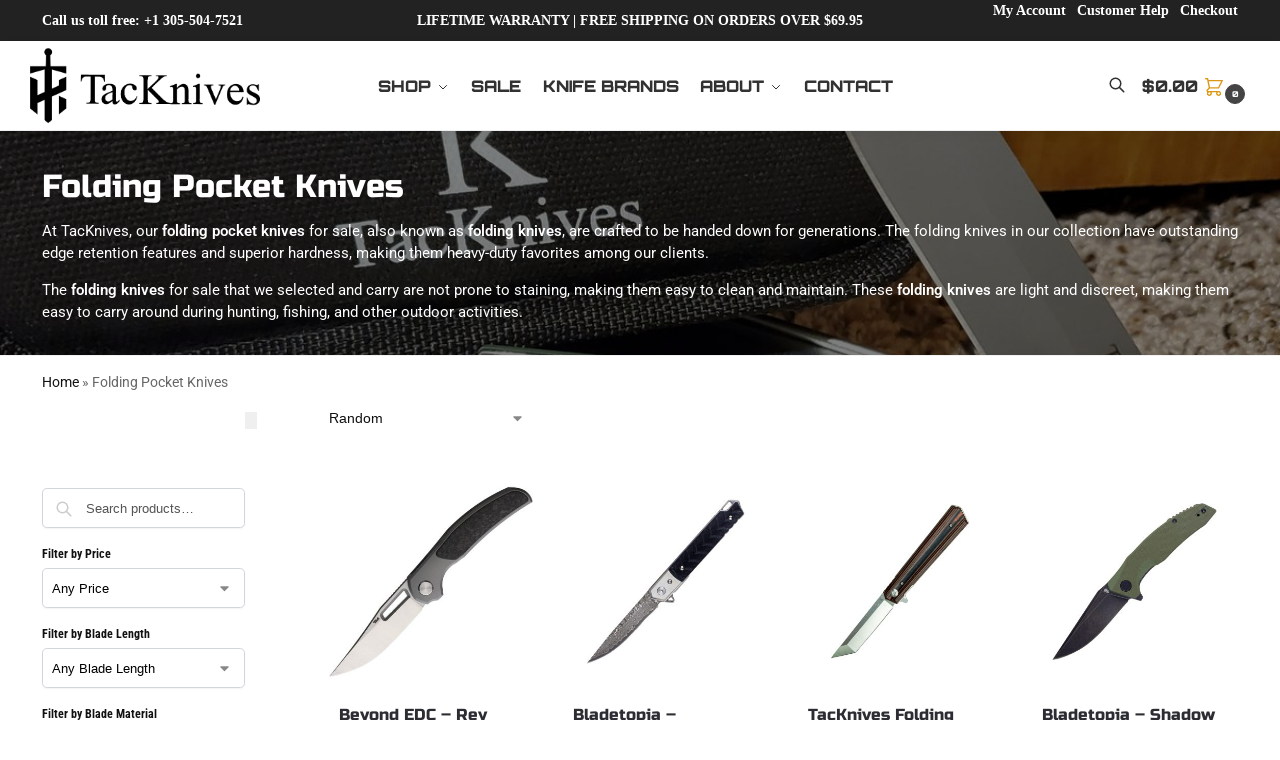

--- FILE ---
content_type: text/html; charset=UTF-8
request_url: https://tacknivesusa.com/product-category/folding-pocket-knives/?add-to-cart=80921
body_size: 49898
content:
<!doctype html>
<html lang="en-US" prefix="og: https://ogp.me/ns#">
<head>
<meta charset="UTF-8">
<meta name="viewport" content="height=device-height, width=device-width, initial-scale=1">
<link rel="profile" href="https://gmpg.org/xfn/11">
<link rel="pingback" href="https://tacknivesusa.com/xmlrpc.php">

<script>window._wca = window._wca || [];</script>

<!-- Search Engine Optimization by Rank Math PRO - https://rankmath.com/ -->
<title>Folding Pocket Knives for Sale | Folding Knives at TacKnives</title>
<meta name="description" content="Discover high-quality folding pocket knives at TacKnives. Browse our selection of folding pocket knives for sale, offering durability and style."/>
<meta name="robots" content="follow, index, max-snippet:-1, max-video-preview:-1, max-image-preview:large"/>
<link rel="canonical" href="https://tacknivesusa.com/product-category/folding-pocket-knives/" />
<link rel="next" href="https://tacknivesusa.com/product-category/folding-pocket-knives/page/2/" />
<meta property="og:locale" content="en_US" />
<meta property="og:type" content="article" />
<meta property="og:title" content="Folding Pocket Knives for Sale | Folding Knives at TacKnives" />
<meta property="og:description" content="Discover high-quality folding pocket knives at TacKnives. Browse our selection of folding pocket knives for sale, offering durability and style." />
<meta property="og:url" content="https://tacknivesusa.com/product-category/folding-pocket-knives/" />
<meta property="og:site_name" content="TacKnives" />
<meta property="og:image" content="https://tacknivesusa.com/wp-content/uploads/2021/02/Knives-of-2020-2048x1426.jpg-1024x713.jpg" />
<meta property="og:image:secure_url" content="https://tacknivesusa.com/wp-content/uploads/2021/02/Knives-of-2020-2048x1426.jpg-1024x713.jpg" />
<meta property="og:image:width" content="1024" />
<meta property="og:image:height" content="713" />
<meta property="og:image:alt" content="switchblades" />
<meta property="og:image:type" content="image/jpeg" />
<meta name="twitter:card" content="summary_large_image" />
<meta name="twitter:title" content="Folding Pocket Knives for Sale | Folding Knives at TacKnives" />
<meta name="twitter:description" content="Discover high-quality folding pocket knives at TacKnives. Browse our selection of folding pocket knives for sale, offering durability and style." />
<meta name="twitter:image" content="https://tacknivesusa.com/wp-content/uploads/2021/02/Knives-of-2020-2048x1426.jpg-1024x713.jpg" />
<meta name="twitter:label1" content="Products" />
<meta name="twitter:data1" content="39" />
<script type="application/ld+json" class="rank-math-schema-pro">{"@context":"https://schema.org","@graph":[{"@type":"Organization","@id":"https://tacknivesusa.com/#organization","name":"TacKnives"},{"@type":"WebSite","@id":"https://tacknivesusa.com/#website","url":"https://tacknivesusa.com","name":"TacKnives","publisher":{"@id":"https://tacknivesusa.com/#organization"},"inLanguage":"en-US"},{"@type":"BreadcrumbList","@id":"https://tacknivesusa.com/product-category/folding-pocket-knives/#breadcrumb","itemListElement":[{"@type":"ListItem","position":"1","item":{"@id":"https://tacknivesusa.com","name":"Home"}},{"@type":"ListItem","position":"2","item":{"@id":"https://tacknivesusa.com/product-category/folding-pocket-knives/","name":"Folding Pocket Knives"}}]},{"@type":"CollectionPage","@id":"https://tacknivesusa.com/product-category/folding-pocket-knives/#webpage","url":"https://tacknivesusa.com/product-category/folding-pocket-knives/","name":"Folding Pocket Knives for Sale | Folding Knives at TacKnives","isPartOf":{"@id":"https://tacknivesusa.com/#website"},"inLanguage":"en-US","breadcrumb":{"@id":"https://tacknivesusa.com/product-category/folding-pocket-knives/#breadcrumb"}}]}</script>
<!-- /Rank Math WordPress SEO plugin -->

<link rel='dns-prefetch' href='//static.klaviyo.com' />
<link rel='dns-prefetch' href='//www.googletagmanager.com' />
<link rel='dns-prefetch' href='//stats.wp.com' />
<link rel="alternate" type="application/rss+xml" title="TacKnives &raquo; Feed" href="https://tacknivesusa.com/feed/" />
<link rel="alternate" type="application/rss+xml" title="TacKnives &raquo; Comments Feed" href="https://tacknivesusa.com/comments/feed/" />
<link rel="alternate" type="application/rss+xml" title="TacKnives &raquo; Folding Pocket Knives Category Feed" href="https://tacknivesusa.com/product-category/folding-pocket-knives/feed/" />
<style type="text/css">
@keyframes cgkit-loading { 0% { background-position: 100% 50%; } 100% { background-position: 0 50%; } }
body ul.products li.product.cgkit-swatch-loading .woocommerce-image__wrapper,
body ul.products li.product.cgkit-swatch-loading .woocommerce-card__header > * { color: transparent !important; background: linear-gradient(100deg, #ececec 30%, #f5f5f5 50%, #ececec 70%); border-radius: 5px; background-size: 400%; animation: cgkit-loading 1.2s ease-in-out infinite; }
body ul.products li.product.cgkit-swatch-loading .woocommerce-image__wrapper > *,
body ul.products li.product.cgkit-swatch-loading .woocommerce-card__header > * > * { visibility: hidden; }
ul.products li.product.cgkit-swatch-loading .woocommerce-card__header .product__categories,
ul.products li.product.cgkit-swatch-loading .woocommerce-card__header .woocommerce-loop-product__title,
ul.products li.product.cgkit-swatch-loading .woocommerce-card__header .price { display: table; width: auto;  }
ul.products li.product.cgkit-swatch-loading .woocommerce-card__header .star-rating:before { visibility: hidden; }
</style>
	<style id='wp-img-auto-sizes-contain-inline-css' type='text/css'>
img:is([sizes=auto i],[sizes^="auto," i]){contain-intrinsic-size:3000px 1500px}
/*# sourceURL=wp-img-auto-sizes-contain-inline-css */
</style>
<link rel='stylesheet' id='DCAPL-styles-css' href='https://tacknivesusa.com/wp-content/plugins/disable-coupons-at-product-level/css/admin.css?ver=6.9' type='text/css' media='all' />
<link rel='stylesheet' id='wc-authorize-net-cim-credit-card-checkout-block-css' href='https://tacknivesusa.com/wp-content/plugins/woocommerce-gateway-authorize-net-cim/assets/css/blocks/wc-authorize-net-cim-checkout-block.css?ver=3.10.14' type='text/css' media='all' />
<link rel='stylesheet' id='wc-authorize-net-cim-echeck-checkout-block-css' href='https://tacknivesusa.com/wp-content/plugins/woocommerce-gateway-authorize-net-cim/assets/css/blocks/wc-authorize-net-cim-checkout-block.css?ver=3.10.14' type='text/css' media='all' />
<style id='wp-emoji-styles-inline-css' type='text/css'>

	img.wp-smiley, img.emoji {
		display: inline !important;
		border: none !important;
		box-shadow: none !important;
		height: 1em !important;
		width: 1em !important;
		margin: 0 0.07em !important;
		vertical-align: -0.1em !important;
		background: none !important;
		padding: 0 !important;
	}
/*# sourceURL=wp-emoji-styles-inline-css */
</style>
<link rel='stylesheet' id='wp-block-library-css' href='https://tacknivesusa.com/wp-includes/css/dist/block-library/style.min.css?ver=6.9' type='text/css' media='all' />
<link rel='stylesheet' id='cr-frontend-css-css' href='https://tacknivesusa.com/wp-content/plugins/customer-reviews-woocommerce/css/frontend.css?ver=5.96.0' type='text/css' media='all' />
<link rel='stylesheet' id='cr-badges-css-css' href='https://tacknivesusa.com/wp-content/plugins/customer-reviews-woocommerce/css/badges.css?ver=5.96.0' type='text/css' media='all' />
<style id='global-styles-inline-css' type='text/css'>
:root{--wp--preset--aspect-ratio--square: 1;--wp--preset--aspect-ratio--4-3: 4/3;--wp--preset--aspect-ratio--3-4: 3/4;--wp--preset--aspect-ratio--3-2: 3/2;--wp--preset--aspect-ratio--2-3: 2/3;--wp--preset--aspect-ratio--16-9: 16/9;--wp--preset--aspect-ratio--9-16: 9/16;--wp--preset--color--black: #000000;--wp--preset--color--cyan-bluish-gray: #abb8c3;--wp--preset--color--white: #ffffff;--wp--preset--color--pale-pink: #f78da7;--wp--preset--color--vivid-red: #cf2e2e;--wp--preset--color--luminous-vivid-orange: #ff6900;--wp--preset--color--luminous-vivid-amber: #fcb900;--wp--preset--color--light-green-cyan: #7bdcb5;--wp--preset--color--vivid-green-cyan: #00d084;--wp--preset--color--pale-cyan-blue: #8ed1fc;--wp--preset--color--vivid-cyan-blue: #0693e3;--wp--preset--color--vivid-purple: #9b51e0;--wp--preset--gradient--vivid-cyan-blue-to-vivid-purple: linear-gradient(135deg,rgb(6,147,227) 0%,rgb(155,81,224) 100%);--wp--preset--gradient--light-green-cyan-to-vivid-green-cyan: linear-gradient(135deg,rgb(122,220,180) 0%,rgb(0,208,130) 100%);--wp--preset--gradient--luminous-vivid-amber-to-luminous-vivid-orange: linear-gradient(135deg,rgb(252,185,0) 0%,rgb(255,105,0) 100%);--wp--preset--gradient--luminous-vivid-orange-to-vivid-red: linear-gradient(135deg,rgb(255,105,0) 0%,rgb(207,46,46) 100%);--wp--preset--gradient--very-light-gray-to-cyan-bluish-gray: linear-gradient(135deg,rgb(238,238,238) 0%,rgb(169,184,195) 100%);--wp--preset--gradient--cool-to-warm-spectrum: linear-gradient(135deg,rgb(74,234,220) 0%,rgb(151,120,209) 20%,rgb(207,42,186) 40%,rgb(238,44,130) 60%,rgb(251,105,98) 80%,rgb(254,248,76) 100%);--wp--preset--gradient--blush-light-purple: linear-gradient(135deg,rgb(255,206,236) 0%,rgb(152,150,240) 100%);--wp--preset--gradient--blush-bordeaux: linear-gradient(135deg,rgb(254,205,165) 0%,rgb(254,45,45) 50%,rgb(107,0,62) 100%);--wp--preset--gradient--luminous-dusk: linear-gradient(135deg,rgb(255,203,112) 0%,rgb(199,81,192) 50%,rgb(65,88,208) 100%);--wp--preset--gradient--pale-ocean: linear-gradient(135deg,rgb(255,245,203) 0%,rgb(182,227,212) 50%,rgb(51,167,181) 100%);--wp--preset--gradient--electric-grass: linear-gradient(135deg,rgb(202,248,128) 0%,rgb(113,206,126) 100%);--wp--preset--gradient--midnight: linear-gradient(135deg,rgb(2,3,129) 0%,rgb(40,116,252) 100%);--wp--preset--font-size--small: clamp(1rem, 1rem + ((1vw - 0.2rem) * 0.368), 1.2rem);--wp--preset--font-size--medium: clamp(1rem, 1rem + ((1vw - 0.2rem) * 0.92), 1.5rem);--wp--preset--font-size--large: clamp(1.5rem, 1.5rem + ((1vw - 0.2rem) * 0.92), 2rem);--wp--preset--font-size--x-large: clamp(1.5rem, 1.5rem + ((1vw - 0.2rem) * 1.379), 2.25rem);--wp--preset--font-size--x-small: 0.85rem;--wp--preset--font-size--base: clamp(1rem, 1rem + ((1vw - 0.2rem) * 0.46), 1.25rem);--wp--preset--font-size--xx-large: clamp(2rem, 2rem + ((1vw - 0.2rem) * 1.839), 3rem);--wp--preset--font-size--xxx-large: clamp(2.25rem, 2.25rem + ((1vw - 0.2rem) * 3.218), 4rem);--wp--preset--spacing--20: 0.44rem;--wp--preset--spacing--30: 0.67rem;--wp--preset--spacing--40: 1rem;--wp--preset--spacing--50: 1.5rem;--wp--preset--spacing--60: 2.25rem;--wp--preset--spacing--70: 3.38rem;--wp--preset--spacing--80: 5.06rem;--wp--preset--spacing--small: clamp(.25rem, 2.5vw, 0.75rem);--wp--preset--spacing--medium: clamp(1rem, 4vw, 2rem);--wp--preset--spacing--large: clamp(1.25rem, 6vw, 3rem);--wp--preset--spacing--x-large: clamp(3rem, 7vw, 5rem);--wp--preset--spacing--xx-large: clamp(4rem, 9vw, 7rem);--wp--preset--spacing--xxx-large: clamp(5rem, 12vw, 9rem);--wp--preset--spacing--xxxx-large: clamp(6rem, 14vw, 13rem);--wp--preset--shadow--natural: 6px 6px 9px rgba(0, 0, 0, 0.2);--wp--preset--shadow--deep: 12px 12px 50px rgba(0, 0, 0, 0.4);--wp--preset--shadow--sharp: 6px 6px 0px rgba(0, 0, 0, 0.2);--wp--preset--shadow--outlined: 6px 6px 0px -3px rgb(255, 255, 255), 6px 6px rgb(0, 0, 0);--wp--preset--shadow--crisp: 6px 6px 0px rgb(0, 0, 0);--wp--custom--line-height--none: 1;--wp--custom--line-height--tight: 1.1;--wp--custom--line-height--snug: 1.2;--wp--custom--line-height--normal: 1.5;--wp--custom--line-height--relaxed: 1.625;--wp--custom--line-height--loose: 2;--wp--custom--line-height--body: 1.618;}:root { --wp--style--global--content-size: 900px;--wp--style--global--wide-size: 1190px; }:where(body) { margin: 0; }.wp-site-blocks { padding-top: var(--wp--style--root--padding-top); padding-bottom: var(--wp--style--root--padding-bottom); }.has-global-padding { padding-right: var(--wp--style--root--padding-right); padding-left: var(--wp--style--root--padding-left); }.has-global-padding > .alignfull { margin-right: calc(var(--wp--style--root--padding-right) * -1); margin-left: calc(var(--wp--style--root--padding-left) * -1); }.has-global-padding :where(:not(.alignfull.is-layout-flow) > .has-global-padding:not(.wp-block-block, .alignfull)) { padding-right: 0; padding-left: 0; }.has-global-padding :where(:not(.alignfull.is-layout-flow) > .has-global-padding:not(.wp-block-block, .alignfull)) > .alignfull { margin-left: 0; margin-right: 0; }.wp-site-blocks > .alignleft { float: left; margin-right: 2em; }.wp-site-blocks > .alignright { float: right; margin-left: 2em; }.wp-site-blocks > .aligncenter { justify-content: center; margin-left: auto; margin-right: auto; }:where(.wp-site-blocks) > * { margin-block-start: var(--wp--preset--spacing--medium); margin-block-end: 0; }:where(.wp-site-blocks) > :first-child { margin-block-start: 0; }:where(.wp-site-blocks) > :last-child { margin-block-end: 0; }:root { --wp--style--block-gap: var(--wp--preset--spacing--medium); }:root :where(.is-layout-flow) > :first-child{margin-block-start: 0;}:root :where(.is-layout-flow) > :last-child{margin-block-end: 0;}:root :where(.is-layout-flow) > *{margin-block-start: var(--wp--preset--spacing--medium);margin-block-end: 0;}:root :where(.is-layout-constrained) > :first-child{margin-block-start: 0;}:root :where(.is-layout-constrained) > :last-child{margin-block-end: 0;}:root :where(.is-layout-constrained) > *{margin-block-start: var(--wp--preset--spacing--medium);margin-block-end: 0;}:root :where(.is-layout-flex){gap: var(--wp--preset--spacing--medium);}:root :where(.is-layout-grid){gap: var(--wp--preset--spacing--medium);}.is-layout-flow > .alignleft{float: left;margin-inline-start: 0;margin-inline-end: 2em;}.is-layout-flow > .alignright{float: right;margin-inline-start: 2em;margin-inline-end: 0;}.is-layout-flow > .aligncenter{margin-left: auto !important;margin-right: auto !important;}.is-layout-constrained > .alignleft{float: left;margin-inline-start: 0;margin-inline-end: 2em;}.is-layout-constrained > .alignright{float: right;margin-inline-start: 2em;margin-inline-end: 0;}.is-layout-constrained > .aligncenter{margin-left: auto !important;margin-right: auto !important;}.is-layout-constrained > :where(:not(.alignleft):not(.alignright):not(.alignfull)){max-width: var(--wp--style--global--content-size);margin-left: auto !important;margin-right: auto !important;}.is-layout-constrained > .alignwide{max-width: var(--wp--style--global--wide-size);}body .is-layout-flex{display: flex;}.is-layout-flex{flex-wrap: wrap;align-items: center;}.is-layout-flex > :is(*, div){margin: 0;}body .is-layout-grid{display: grid;}.is-layout-grid > :is(*, div){margin: 0;}body{font-family: var(--wp--preset--font-family--primary);--wp--style--root--padding-top: 0;--wp--style--root--padding-right: var(--wp--preset--spacing--medium);--wp--style--root--padding-bottom: 0;--wp--style--root--padding-left: var(--wp--preset--spacing--medium);}a:where(:not(.wp-element-button)){text-decoration: false;}:root :where(.wp-element-button, .wp-block-button__link){background-color: #32373c;border-width: 0;color: #fff;font-family: inherit;font-size: inherit;font-style: inherit;font-weight: inherit;letter-spacing: inherit;line-height: inherit;padding-top: calc(0.667em + 2px);padding-right: calc(1.333em + 2px);padding-bottom: calc(0.667em + 2px);padding-left: calc(1.333em + 2px);text-decoration: none;text-transform: inherit;}.has-black-color{color: var(--wp--preset--color--black) !important;}.has-cyan-bluish-gray-color{color: var(--wp--preset--color--cyan-bluish-gray) !important;}.has-white-color{color: var(--wp--preset--color--white) !important;}.has-pale-pink-color{color: var(--wp--preset--color--pale-pink) !important;}.has-vivid-red-color{color: var(--wp--preset--color--vivid-red) !important;}.has-luminous-vivid-orange-color{color: var(--wp--preset--color--luminous-vivid-orange) !important;}.has-luminous-vivid-amber-color{color: var(--wp--preset--color--luminous-vivid-amber) !important;}.has-light-green-cyan-color{color: var(--wp--preset--color--light-green-cyan) !important;}.has-vivid-green-cyan-color{color: var(--wp--preset--color--vivid-green-cyan) !important;}.has-pale-cyan-blue-color{color: var(--wp--preset--color--pale-cyan-blue) !important;}.has-vivid-cyan-blue-color{color: var(--wp--preset--color--vivid-cyan-blue) !important;}.has-vivid-purple-color{color: var(--wp--preset--color--vivid-purple) !important;}.has-black-background-color{background-color: var(--wp--preset--color--black) !important;}.has-cyan-bluish-gray-background-color{background-color: var(--wp--preset--color--cyan-bluish-gray) !important;}.has-white-background-color{background-color: var(--wp--preset--color--white) !important;}.has-pale-pink-background-color{background-color: var(--wp--preset--color--pale-pink) !important;}.has-vivid-red-background-color{background-color: var(--wp--preset--color--vivid-red) !important;}.has-luminous-vivid-orange-background-color{background-color: var(--wp--preset--color--luminous-vivid-orange) !important;}.has-luminous-vivid-amber-background-color{background-color: var(--wp--preset--color--luminous-vivid-amber) !important;}.has-light-green-cyan-background-color{background-color: var(--wp--preset--color--light-green-cyan) !important;}.has-vivid-green-cyan-background-color{background-color: var(--wp--preset--color--vivid-green-cyan) !important;}.has-pale-cyan-blue-background-color{background-color: var(--wp--preset--color--pale-cyan-blue) !important;}.has-vivid-cyan-blue-background-color{background-color: var(--wp--preset--color--vivid-cyan-blue) !important;}.has-vivid-purple-background-color{background-color: var(--wp--preset--color--vivid-purple) !important;}.has-black-border-color{border-color: var(--wp--preset--color--black) !important;}.has-cyan-bluish-gray-border-color{border-color: var(--wp--preset--color--cyan-bluish-gray) !important;}.has-white-border-color{border-color: var(--wp--preset--color--white) !important;}.has-pale-pink-border-color{border-color: var(--wp--preset--color--pale-pink) !important;}.has-vivid-red-border-color{border-color: var(--wp--preset--color--vivid-red) !important;}.has-luminous-vivid-orange-border-color{border-color: var(--wp--preset--color--luminous-vivid-orange) !important;}.has-luminous-vivid-amber-border-color{border-color: var(--wp--preset--color--luminous-vivid-amber) !important;}.has-light-green-cyan-border-color{border-color: var(--wp--preset--color--light-green-cyan) !important;}.has-vivid-green-cyan-border-color{border-color: var(--wp--preset--color--vivid-green-cyan) !important;}.has-pale-cyan-blue-border-color{border-color: var(--wp--preset--color--pale-cyan-blue) !important;}.has-vivid-cyan-blue-border-color{border-color: var(--wp--preset--color--vivid-cyan-blue) !important;}.has-vivid-purple-border-color{border-color: var(--wp--preset--color--vivid-purple) !important;}.has-vivid-cyan-blue-to-vivid-purple-gradient-background{background: var(--wp--preset--gradient--vivid-cyan-blue-to-vivid-purple) !important;}.has-light-green-cyan-to-vivid-green-cyan-gradient-background{background: var(--wp--preset--gradient--light-green-cyan-to-vivid-green-cyan) !important;}.has-luminous-vivid-amber-to-luminous-vivid-orange-gradient-background{background: var(--wp--preset--gradient--luminous-vivid-amber-to-luminous-vivid-orange) !important;}.has-luminous-vivid-orange-to-vivid-red-gradient-background{background: var(--wp--preset--gradient--luminous-vivid-orange-to-vivid-red) !important;}.has-very-light-gray-to-cyan-bluish-gray-gradient-background{background: var(--wp--preset--gradient--very-light-gray-to-cyan-bluish-gray) !important;}.has-cool-to-warm-spectrum-gradient-background{background: var(--wp--preset--gradient--cool-to-warm-spectrum) !important;}.has-blush-light-purple-gradient-background{background: var(--wp--preset--gradient--blush-light-purple) !important;}.has-blush-bordeaux-gradient-background{background: var(--wp--preset--gradient--blush-bordeaux) !important;}.has-luminous-dusk-gradient-background{background: var(--wp--preset--gradient--luminous-dusk) !important;}.has-pale-ocean-gradient-background{background: var(--wp--preset--gradient--pale-ocean) !important;}.has-electric-grass-gradient-background{background: var(--wp--preset--gradient--electric-grass) !important;}.has-midnight-gradient-background{background: var(--wp--preset--gradient--midnight) !important;}.has-small-font-size{font-size: var(--wp--preset--font-size--small) !important;}.has-medium-font-size{font-size: var(--wp--preset--font-size--medium) !important;}.has-large-font-size{font-size: var(--wp--preset--font-size--large) !important;}.has-x-large-font-size{font-size: var(--wp--preset--font-size--x-large) !important;}.has-x-small-font-size{font-size: var(--wp--preset--font-size--x-small) !important;}.has-base-font-size{font-size: var(--wp--preset--font-size--base) !important;}.has-xx-large-font-size{font-size: var(--wp--preset--font-size--xx-large) !important;}.has-xxx-large-font-size{font-size: var(--wp--preset--font-size--xxx-large) !important;}
:root :where(.wp-block-columns){margin-bottom: 0px;}
:root :where(.wp-block-pullquote){font-size: clamp(0.984em, 0.984rem + ((1vw - 0.2em) * 0.949), 1.5em);line-height: 1.6;}
:root :where(.wp-block-spacer){margin-top: 0 !important;}
/*# sourceURL=global-styles-inline-css */
</style>
<link rel='stylesheet' id='asofw-frontend-css-css' href='https://tacknivesusa.com/wp-content/plugins/advanced-stock-options-for-woocommerce/assets/css/frontend.css?ver=1.0' type='text/css' media='all' />
<link rel='stylesheet' id='commercekit-wishlist-css-css' href='https://tacknivesusa.com/wp-content/plugins/commercegurus-commercekit/assets/css/wishlist.css?ver=2.4.3' type='text/css' media='all' />
<style id='woocommerce-inline-inline-css' type='text/css'>
.woocommerce form .form-row .required { visibility: visible; }
/*# sourceURL=woocommerce-inline-inline-css */
</style>
<link rel='stylesheet' id='wt-import-export-for-woo-css' href='https://tacknivesusa.com/wp-content/plugins/wt-import-export-for-woo/public/css/wt-import-export-for-woo-public.css?ver=1.1.3' type='text/css' media='all' />
<link rel='stylesheet' id='jetpack-instant-search-css' href='https://tacknivesusa.com/wp-content/plugins/jetpack/jetpack_vendor/automattic/jetpack-search/build/instant-search/jp-search.chunk-main-payload.css?minify=false&#038;ver=62e24c826fcd11ccbe81' type='text/css' media='all' />
<link rel='stylesheet' id='metorik-css-css' href='https://tacknivesusa.com/wp-content/plugins/metorik-helper/assets/css/metorik.css?ver=2.0.10' type='text/css' media='all' />
<link rel='stylesheet' id='yith-infs-style-css' href='https://tacknivesusa.com/wp-content/plugins/yith-infinite-scrolling/assets/css/frontend.css?ver=2.4.0' type='text/css' media='all' />
<link rel='stylesheet' id='shoptimizer-style-css' href='https://tacknivesusa.com/wp-content/themes/shoptimizer/style.css?ver=2.9.1' type='text/css' media='all' />
<link rel='stylesheet' id='shoptimizer-child-style-css' href='https://tacknivesusa.com/wp-content/themes/shoptimizer-child-theme/style.css?ver=1.1.0' type='text/css' media='all' />
<link rel='stylesheet' id='shoptimizer-main-min-css' href='https://tacknivesusa.com/wp-content/themes/shoptimizer/assets/css/main/main.min.css?ver=2.9.1' type='text/css' media='all' />
<link rel='stylesheet' id='shoptimizer-blog-min-css' href='https://tacknivesusa.com/wp-content/themes/shoptimizer/assets/css/main/blog.min.css?ver=2.9.1' type='text/css' media='all' />
<link rel='stylesheet' id='shoptimizer-modal-min-css' href='https://tacknivesusa.com/wp-content/themes/shoptimizer/assets/css/main/modal.min.css?ver=2.9.1' type='text/css' media='all' />
<link rel='stylesheet' id='shoptimizer-blocks-min-css' href='https://tacknivesusa.com/wp-content/themes/shoptimizer/assets/css/main/blocks.min.css?ver=2.9.1' type='text/css' media='all' />
<link rel='stylesheet' id='shoptimizer-reduced-motion-css' href='https://tacknivesusa.com/wp-content/themes/shoptimizer/assets/css/components/accessibility/reduced-motion.css?ver=2.9.1' type='text/css' media='all' />
<link rel='stylesheet' id='elementor-frontend-css' href='https://tacknivesusa.com/wp-content/plugins/elementor/assets/css/frontend.min.css?ver=3.34.1' type='text/css' media='all' />
<link rel='stylesheet' id='widget-heading-css' href='https://tacknivesusa.com/wp-content/plugins/elementor/assets/css/widget-heading.min.css?ver=3.34.1' type='text/css' media='all' />
<link rel='stylesheet' id='widget-icon-box-css' href='https://tacknivesusa.com/wp-content/plugins/elementor/assets/css/widget-icon-box.min.css?ver=3.34.1' type='text/css' media='all' />
<link rel='stylesheet' id='widget-icon-list-css' href='https://tacknivesusa.com/wp-content/plugins/elementor/assets/css/widget-icon-list.min.css?ver=3.34.1' type='text/css' media='all' />
<link rel='stylesheet' id='widget-image-css' href='https://tacknivesusa.com/wp-content/plugins/elementor/assets/css/widget-image.min.css?ver=3.34.1' type='text/css' media='all' />
<link rel='stylesheet' id='elementor-icons-css' href='https://tacknivesusa.com/wp-content/plugins/elementor/assets/lib/eicons/css/elementor-icons.min.css?ver=5.45.0' type='text/css' media='all' />
<link rel='stylesheet' id='elementor-post-7956-css' href='https://tacknivesusa.com/wp-content/uploads/elementor/css/post-7956.css?ver=1768494078' type='text/css' media='all' />
<link rel='stylesheet' id='font-awesome-5-all-css' href='https://tacknivesusa.com/wp-content/plugins/elementor/assets/lib/font-awesome/css/all.min.css?ver=3.34.1' type='text/css' media='all' />
<link rel='stylesheet' id='font-awesome-4-shim-css' href='https://tacknivesusa.com/wp-content/plugins/elementor/assets/lib/font-awesome/css/v4-shims.min.css?ver=3.34.1' type='text/css' media='all' />
<link rel='stylesheet' id='elementor-post-44139-css' href='https://tacknivesusa.com/wp-content/uploads/elementor/css/post-44139.css?ver=1768494078' type='text/css' media='all' />
<link rel='stylesheet' id='solid-affiliate-shared-css-css' href='https://tacknivesusa.com/wp-content/plugins/solid_affiliate/app/../assets/css/shared.css?ver=13.1.0' type='text/css' media='all' />
<link rel='stylesheet' id='sv-wc-payment-gateway-payment-form-v5_15_12-css' href='https://tacknivesusa.com/wp-content/plugins/woocommerce-gateway-authorize-net-cim/vendor/skyverge/wc-plugin-framework/woocommerce/payment-gateway/assets/css/frontend/sv-wc-payment-gateway-payment-form.min.css?ver=5.15.12' type='text/css' media='all' />
<link rel='stylesheet' id='wqm-frontend-css' href='https://tacknivesusa.com/wp-content/plugins/woocommerce-quantity-manager/assets/css/wqm-frontend.css?ver=6.9' type='text/css' media='all' />
<link rel='stylesheet' id='shoptimizer-elementor-pro-css' href='https://tacknivesusa.com/wp-content/themes/shoptimizer/inc/compatibility/elementor-pro/elementor-pro.css?ver=1.1.0' type='text/css' media='all' />
<link rel='stylesheet' id='shoptimizer-cusrev-style-css' href='https://tacknivesusa.com/wp-content/themes/shoptimizer/inc/compatibility/cusrev/cusrev.css?ver=6.9' type='text/css' media='all' />
<link rel='stylesheet' id='jetpack-style-css' href='https://tacknivesusa.com/wp-content/themes/shoptimizer/inc/compatibility/jetpack/jetpack.css?ver=6.9' type='text/css' media='all' />
<link rel='stylesheet' id='jquery-chosen-css' href='https://tacknivesusa.com/wp-content/plugins/jet-search/assets/lib/chosen/chosen.min.css?ver=1.8.7' type='text/css' media='all' />
<link rel='stylesheet' id='jet-search-css' href='https://tacknivesusa.com/wp-content/plugins/jet-search/assets/css/jet-search.css?ver=3.5.16.1' type='text/css' media='all' />
<link rel='stylesheet' id='woo_discount_pro_style-css' href='https://tacknivesusa.com/wp-content/plugins/woo-discount-rules-pro/Assets/Css/awdr_style.css?ver=2.6.13' type='text/css' media='all' />
<link rel='stylesheet' id='elementor-gf-local-russoone-css' href='https://tacknivesusa.com/wp-content/uploads/elementor/google-fonts/css/russoone.css?ver=1750744994' type='text/css' media='all' />
<link rel='stylesheet' id='elementor-gf-local-roboto-css' href='https://tacknivesusa.com/wp-content/uploads/elementor/google-fonts/css/roboto.css?ver=1750745035' type='text/css' media='all' />
<link rel='stylesheet' id='elementor-gf-local-orbitron-css' href='https://tacknivesusa.com/wp-content/uploads/elementor/google-fonts/css/orbitron.css?ver=1750745036' type='text/css' media='all' />
<link rel='stylesheet' id='elementor-icons-shared-0-css' href='https://tacknivesusa.com/wp-content/plugins/elementor/assets/lib/font-awesome/css/fontawesome.min.css?ver=5.15.3' type='text/css' media='all' />
<link rel='stylesheet' id='elementor-icons-fa-regular-css' href='https://tacknivesusa.com/wp-content/plugins/elementor/assets/lib/font-awesome/css/regular.min.css?ver=5.15.3' type='text/css' media='all' />
<link rel='stylesheet' id='elementor-icons-fa-solid-css' href='https://tacknivesusa.com/wp-content/plugins/elementor/assets/lib/font-awesome/css/solid.min.css?ver=5.15.3' type='text/css' media='all' />
<link rel='stylesheet' id='elementor-icons-fa-brands-css' href='https://tacknivesusa.com/wp-content/plugins/elementor/assets/lib/font-awesome/css/brands.min.css?ver=5.15.3' type='text/css' media='all' />
<script type="text/template" id="tmpl-variation-template">
	<div class="woocommerce-variation-description">{{{ data.variation.variation_description }}}</div>
	<div class="woocommerce-variation-price">{{{ data.variation.price_html }}}</div>
	<div class="woocommerce-variation-availability">{{{ data.variation.availability_html }}}</div>
</script>
<script type="text/template" id="tmpl-unavailable-variation-template">
	<p role="alert">Sorry, this product is unavailable. Please choose a different combination.</p>
</script>
<script type="text/javascript" id="woocommerce-google-analytics-integration-gtag-js-after">
/* <![CDATA[ */
/* Google Analytics for WooCommerce (gtag.js) */
					window.dataLayer = window.dataLayer || [];
					function gtag(){dataLayer.push(arguments);}
					// Set up default consent state.
					for ( const mode of [{"analytics_storage":"denied","ad_storage":"denied","ad_user_data":"denied","ad_personalization":"denied","region":["AT","BE","BG","HR","CY","CZ","DK","EE","FI","FR","DE","GR","HU","IS","IE","IT","LV","LI","LT","LU","MT","NL","NO","PL","PT","RO","SK","SI","ES","SE","GB","CH"]}] || [] ) {
						gtag( "consent", "default", { "wait_for_update": 500, ...mode } );
					}
					gtag("js", new Date());
					gtag("set", "developer_id.dOGY3NW", true);
					gtag("config", "G-XN5CDEKKNP", {"track_404":true,"allow_google_signals":true,"logged_in":false,"linker":{"domains":[],"allow_incoming":false},"custom_map":{"dimension1":"logged_in"}});
//# sourceURL=woocommerce-google-analytics-integration-gtag-js-after
/* ]]> */
</script>
<script type="text/javascript" src="https://tacknivesusa.com/wp-includes/js/jquery/jquery.min.js?ver=3.7.1" id="jquery-core-js"></script>
<script type="text/javascript" src="https://tacknivesusa.com/wp-includes/js/jquery/jquery-migrate.min.js?ver=3.4.1" id="jquery-migrate-js"></script>
<script type="text/javascript" src="https://tacknivesusa.com/wp-includes/js/underscore.min.js?ver=1.13.7" id="underscore-js"></script>
<script type="text/javascript" id="wp-util-js-extra">
/* <![CDATA[ */
var _wpUtilSettings = {"ajax":{"url":"/wp-admin/admin-ajax.php"}};
//# sourceURL=wp-util-js-extra
/* ]]> */
</script>
<script type="text/javascript" src="https://tacknivesusa.com/wp-includes/js/wp-util.min.js?ver=6.9" id="wp-util-js"></script>
<script type="text/javascript" src="https://tacknivesusa.com/wp-includes/js/imagesloaded.min.js?ver=6.9" id="imagesLoaded-js"></script>
<script type="text/javascript" src="https://tacknivesusa.com/wp-content/plugins/woocommerce/assets/js/jquery-blockui/jquery.blockUI.min.js?ver=2.7.0-wc.10.4.3" id="wc-jquery-blockui-js" data-wp-strategy="defer"></script>
<script type="text/javascript" id="thp-popup-js-js-extra">
/* <![CDATA[ */
var thp_popup_vars = {"ajaxurl":"https://tacknivesusa.com/wp-admin/admin-ajax.php","added_to_cart":"Added to Cart!","choose_one":"Please choose one option!"};
//# sourceURL=thp-popup-js-js-extra
/* ]]> */
</script>
<script type="text/javascript" src="https://tacknivesusa.com/wp-content/plugins/very-simple-woocommerce-upsell-popup/js/wup-ajax.min.js?ver=6.9" id="thp-popup-js-js"></script>
<script type="text/javascript" src="https://tacknivesusa.com/wp-content/plugins/very-simple-woocommerce-upsell-popup/js/wup-noajax.min.js?ver=6.9" id="wup-noajax-js-js"></script>
<script type="text/javascript" id="wc-add-to-cart-js-extra">
/* <![CDATA[ */
var wc_add_to_cart_params = {"ajax_url":"/wp-admin/admin-ajax.php","wc_ajax_url":"/?wc-ajax=%%endpoint%%","i18n_view_cart":"View cart","cart_url":"https://tacknivesusa.com/cart/","is_cart":"","cart_redirect_after_add":"no"};
//# sourceURL=wc-add-to-cart-js-extra
/* ]]> */
</script>
<script type="text/javascript" src="https://tacknivesusa.com/wp-content/plugins/woocommerce/assets/js/frontend/add-to-cart.min.js?ver=10.4.3" id="wc-add-to-cart-js" defer="defer" data-wp-strategy="defer"></script>
<script type="text/javascript" src="https://tacknivesusa.com/wp-content/plugins/woocommerce/assets/js/js-cookie/js.cookie.min.js?ver=2.1.4-wc.10.4.3" id="wc-js-cookie-js" defer="defer" data-wp-strategy="defer"></script>
<script type="text/javascript" id="woocommerce-js-extra">
/* <![CDATA[ */
var woocommerce_params = {"ajax_url":"/wp-admin/admin-ajax.php","wc_ajax_url":"/?wc-ajax=%%endpoint%%","i18n_password_show":"Show password","i18n_password_hide":"Hide password"};
//# sourceURL=woocommerce-js-extra
/* ]]> */
</script>
<script type="text/javascript" src="https://tacknivesusa.com/wp-content/plugins/woocommerce/assets/js/frontend/woocommerce.min.js?ver=10.4.3" id="woocommerce-js" defer="defer" data-wp-strategy="defer"></script>
<script type="text/javascript" src="https://stats.wp.com/s-202603.js" id="woocommerce-analytics-js" defer="defer" data-wp-strategy="defer"></script>
<script type="text/javascript" src="https://tacknivesusa.com/wp-content/plugins/elementor/assets/lib/font-awesome/js/v4-shims.min.js?ver=3.34.1" id="font-awesome-4-shim-js"></script>
<script type="text/javascript" id="solid-affiliate-visits-js-js-extra">
/* <![CDATA[ */
var sld_affiliate_js_variables = {"ajaxurl":"https://tacknivesusa.com/wp-admin/admin-ajax.php","affiliate_param":"sld","visit_cookie_key":"solid_visit_id","visit_cookie_expiration_in_days":"30","is_cookies_disabled":"","landing_pages":{"is_landing_pages_enabled":true,"is_home_page_a_landing_page":false},"is_automatic_visit_tracking_disabled":""};
//# sourceURL=solid-affiliate-visits-js-js-extra
/* ]]> */
</script>
<script type="text/javascript" src="https://tacknivesusa.com/wp-content/plugins/solid_affiliate/app/../assets/js/visits.js?ver=13.1.0" id="solid-affiliate-visits-js-js"></script>
<script type="text/javascript" id="solid-affiliate-shared-js-js-extra">
/* <![CDATA[ */
var sld_affiliate_js_variables = {"ajaxurl":"https://tacknivesusa.com/wp-admin/admin-ajax.php","affiliate_param":"sld","visit_cookie_key":"solid_visit_id","visit_cookie_expiration_in_days":"30","is_cookies_disabled":"","landing_pages":{"is_landing_pages_enabled":true,"is_home_page_a_landing_page":false},"is_automatic_visit_tracking_disabled":""};
//# sourceURL=solid-affiliate-shared-js-js-extra
/* ]]> */
</script>
<script type="text/javascript" src="https://tacknivesusa.com/wp-content/plugins/solid_affiliate/app/../assets/js/solid-shared.js?ver=13.1.0" id="solid-affiliate-shared-js-js"></script>
<script type="text/javascript" src="https://tacknivesusa.com/wp-content/plugins/woocommerce-quantity-manager/assets/js/wqm-frontend.js?ver=2.4.3" id="wqm-frontend-js"></script>
<script type="text/javascript" id="wc-settings-dep-in-header-js-after">
/* <![CDATA[ */
console.warn( "Scripts that have a dependency on [wc-settings, wc-blocks-checkout] must be loaded in the footer, klaviyo-klaviyo-checkout-block-editor-script was registered to load in the header, but has been switched to load in the footer instead. See https://github.com/woocommerce/woocommerce-gutenberg-products-block/pull/5059" );
console.warn( "Scripts that have a dependency on [wc-settings, wc-blocks-checkout] must be loaded in the footer, klaviyo-klaviyo-checkout-block-view-script was registered to load in the header, but has been switched to load in the footer instead. See https://github.com/woocommerce/woocommerce-gutenberg-products-block/pull/5059" );
//# sourceURL=wc-settings-dep-in-header-js-after
/* ]]> */
</script>
<link rel="https://api.w.org/" href="https://tacknivesusa.com/wp-json/" /><link rel="alternate" title="JSON" type="application/json" href="https://tacknivesusa.com/wp-json/wp/v2/product_cat/699" /><link rel="EditURI" type="application/rsd+xml" title="RSD" href="https://tacknivesusa.com/xmlrpc.php?rsd" />
<meta name="generator" content="WordPress 6.9" />
	<script type="text/javascript"> var commercekit_ajs = {"ajax_url":"\/?commercekit-ajax","ajax_nonce":0}; var commercekit_pdp = {"pdp_thumbnails":4,"pdp_m_thumbs":4,"pdp_v_thumbs":5,"pdp_lightbox":1,"pdp_lightbox_cap":0,"pdp_gallery_layout":"horizontal","pdp_sticky_atc":0,"cgkit_sticky_hdr_class":"body.sticky-m header.site-header","pdp_mobile_layout":"default","pdp_showedge_percent":"1.1","pdp_json_data":0,"pdp_gal_loaded":0}; var commercekit_as = {"as_activate_atc":0,"cgkit_attr_gal":1,"as_swatch_link":1,"as_enable_tooltips":0,"swatches_ajax":0}; </script>
	<script>  var el_i13_login_captcha=null; var el_i13_register_captcha=null; </script><meta name="wwp" content="yes" />	<style>img#wpstats{display:none}</style>
		
	<noscript><style>.woocommerce-product-gallery{ opacity: 1 !important; }</style></noscript>
	<meta name="generator" content="Elementor 3.34.1; features: additional_custom_breakpoints; settings: css_print_method-external, google_font-enabled, font_display-auto">
			<style>
				.e-con.e-parent:nth-of-type(n+4):not(.e-lazyloaded):not(.e-no-lazyload),
				.e-con.e-parent:nth-of-type(n+4):not(.e-lazyloaded):not(.e-no-lazyload) * {
					background-image: none !important;
				}
				@media screen and (max-height: 1024px) {
					.e-con.e-parent:nth-of-type(n+3):not(.e-lazyloaded):not(.e-no-lazyload),
					.e-con.e-parent:nth-of-type(n+3):not(.e-lazyloaded):not(.e-no-lazyload) * {
						background-image: none !important;
					}
				}
				@media screen and (max-height: 640px) {
					.e-con.e-parent:nth-of-type(n+2):not(.e-lazyloaded):not(.e-no-lazyload),
					.e-con.e-parent:nth-of-type(n+2):not(.e-lazyloaded):not(.e-no-lazyload) * {
						background-image: none !important;
					}
				}
			</style>
			<script id='nitro-telemetry-meta' nitro-exclude>window.NPTelemetryMetadata={missReason: (!window.NITROPACK_STATE ? 'cache not found' : 'hit'),pageType: 'product_cat',isEligibleForOptimization: true,}</script><script id='nitro-generic' nitro-exclude>(()=>{window.NitroPack=window.NitroPack||{coreVersion:"na",isCounted:!1};let e=document.createElement("script");if(e.src="https://nitroscripts.com/AODlmFjVJFdUAlzsHbvnWLhsJdgEprSF",e.async=!0,e.id="nitro-script",document.head.appendChild(e),!window.NitroPack.isCounted){window.NitroPack.isCounted=!0;let t=()=>{navigator.sendBeacon("https://to.getnitropack.com/p",JSON.stringify({siteId:"AODlmFjVJFdUAlzsHbvnWLhsJdgEprSF",url:window.location.href,isOptimized:!!window.IS_NITROPACK,coreVersion:"na",missReason:window.NPTelemetryMetadata?.missReason||"",pageType:window.NPTelemetryMetadata?.pageType||"",isEligibleForOptimization:!!window.NPTelemetryMetadata?.isEligibleForOptimization}))};(()=>{let e=()=>new Promise(e=>{"complete"===document.readyState?e():window.addEventListener("load",e)}),i=()=>new Promise(e=>{document.prerendering?document.addEventListener("prerenderingchange",e,{once:!0}):e()}),a=async()=>{await i(),await e(),t()};a()})(),window.addEventListener("pageshow",e=>{if(e.persisted){let i=document.prerendering||self.performance?.getEntriesByType?.("navigation")[0]?.activationStart>0;"visible"!==document.visibilityState||i||t()}})}})();</script><script type='text/javascript'>
window.__lo_site_id = 192274;

(function() {
var wa = document.createElement('script'); wa.type = 'text/javascript'; wa.async = true;
wa.src = 'https://d10lpsik1i8c69.cloudfront.net/w.js';
var s = document.getElementsByTagName('script')[0]; s.parentNode.insertBefore(wa, s);
 })();
</script>
<!-- Google Tag Manager -->
<script>(function(w,d,s,l,i){w[l]=w[l]||[];w[l].push({'gtm.start':
new Date().getTime(),event:'gtm.js'});var f=d.getElementsByTagName(s)[0],
j=d.createElement(s),dl=l!='dataLayer'?'&l='+l:'';j.async=true;j.src=
'https://www.googletagmanager.com/gtm.js?id='+i+dl;f.parentNode.insertBefore(j,f);
})(window,document,'script','dataLayer','GTM-W7SNX2GT');</script>
<!-- End Google Tag Manager -->

<!-- Hotjar Tracking Code for https://www.tacknivesusa.com -->
<script>
    (function(h,o,t,j,a,r){
        h.hj=h.hj||function(){(h.hj.q=h.hj.q||[]).push(arguments)};
        h._hjSettings={hjid:2779004,hjsv:6};
        a=o.getElementsByTagName('head')[0];
        r=o.createElement('script');r.async=1;
        r.src=t+h._hjSettings.hjid+j+h._hjSettings.hjsv;
        a.appendChild(r);
    })(window,document,'https://static.hotjar.com/c/hotjar-','.js?sv=');
</script><link rel="icon" href="https://tacknivesusa.com/wp-content/uploads/2025/07/cropped-takcom-logo-icon-just-black-and-white-01-32x32.jpg" sizes="32x32" />
<link rel="icon" href="https://tacknivesusa.com/wp-content/uploads/2025/07/cropped-takcom-logo-icon-just-black-and-white-01-192x192.jpg" sizes="192x192" />
<link rel="apple-touch-icon" href="https://tacknivesusa.com/wp-content/uploads/2025/07/cropped-takcom-logo-icon-just-black-and-white-01-180x180.jpg" />
<meta name="msapplication-TileImage" content="https://tacknivesusa.com/wp-content/uploads/2025/07/cropped-takcom-logo-icon-just-black-and-white-01-270x270.jpg" />
		<style type="text/css" id="wp-custom-css">
			/*Hides pagination for infinite scrolling - JA*/
/*.woocommerce-pagination {
visibility: hidden;
}*/
/*.woocommerce div.product.elementor .quantity+.button {
	margin-left: 40px;}*/

.single-post img.wp-post-image {display: none;}

ul.site-header-cart.menu li {
    display: inline;
    float: left;}

ul.site-header-cart.menu li.wishlist-icon a {
    color: #fff;
    margin-right: 20px;}

ul.site-header-cart.menu li.wishlist-icon a:hover span {
    color: red;
    border-color: red;}

.tax-product_cat header.woocommerce-products-header {
    display: none;}

.term-691 .tax-product_cat header.woocommerce-products-header{
    display: block !important;}

.tax-product_cat h1.woocommerce-products-header__title.page-title {
    text-align: center;
    text-transform: uppercase;}

.tax-product_cat div.widget-area {
    margin-top: 80px;}

.page .entry-content p.return-to-shop a {
    color: #ffffff;}

/* Product box CSS*/

span.product-out-of-stock em {
    background: red;
    color: #fff;
}

/* collections page css */
ul.products li.product.product-category img {
    margin: 0 0 0 10px;
    padding: 0 7px;}

li.product-category.product:before {
	border-radius: 10px;}

li.product-category.product:before {
    box-shadow: 0 0 15px rgba(0,0,0,0.13);}

/* Checkout page css*/
.elementor-6555 .elementor-element.elementor-element-75670eba {
    padding-top: 0;
    padding-bottom: 300px}

.woocommerce-cart p.cart-empty:before {
    top: 130px;}

.woocommerce-cart p.cart-empty:after {
    top: 260px;}

.sezzle-shopify-info-button {
    margin: 0 0 15px 0!important;
}

.cart_totals .sezzle-shopify-info-button.sezzlewidgetindex-3.sezzle-99cb0840-a5c4-4a20-8f27-d962d810aa93 {
    margin-bottom: 30px;
}
.sezzle-shopify-info-button{float:left;clear:left;}

.woocommerce-cart .sezzle-shopify-info-button{float:none!important;}


p.return-to-shop {
    padding-top: 30px;
}

.image-feature a:before {
    background-color: rgb(0 0 0 / 24%);
}

.home .rankmath.woocommerce-breadcrumb {
    display: none;
}

.no-breadcrumbs.blog .archive-header {
	  padding-top: 0px;
}

/* sidebar-sticky */
.news-sticky-sidebar {
  position: sticky;
  top: 110px;            
  right: 0;            
  width: 300px;       
  height: 100%;      
  overflow-y: auto;   
  box-shadow: 2px 0 5px rgba(0,0,0,0.1); 
 
}

.single-post .hentry .entry-header {
	  display: none;
}

/* Checkout page css*/
#payment .terms label {
    display: inline-block;
}

/* side Cart drawer css*/
.elementor-menu-cart__footer-buttons a:hover {
	background-color: #009245 !important;
}

.elementor-menu-cart__footer-buttons .elementor-button.elementor-size-md {
	padding: 20px !important;
	background-color: #253524 !important;
	font-family: "Special Elite";
}


.price span{
	padding: 0px !important;
	font-weight: bold;}

/* product title css*/
.woocommerce-loop-product__title, .elementor-6508 .elementor-element.elementor-element-3257a8c.elementor-wc-products ul.products li.product .woocommerce-loop-category__title{
	padding-top: 10px !important;
	padding-left: 10px !important;
	padding-right: 10px !important;
}

 ul.products li.product .price{
	padding-left: 10px !important;
	padding-right: 10px !important;
}

.woocommerce-cart .shoptimizer-archive{
margin:0 auto;
	padding:50px 70px;
}


/*2-Column Shop Page on Mobile*/
@media (max-width: 768px){
   .archive ul.products li.product 
    {width: 100% !important;
}
	.woocommerce-cart .shoptimizer-archive{
margin:0 auto;
	padding:20px;
}

}


/*Product Detail Page*/
.single-product .summary h1 {font-size:26px!important;
font-family:"Russo One", Sans-serif!important;
font-weight:400!important;}

.woocommerce-product-details__short-description {
    clear: both;
    font-size: 18px!important;
	  font-weight:300!important;
    line-height: 1.5;
}

@media (max-width: 400px){
	h1.product_title.entry-title{padding:15px!important;}
}

@media (max-width: 1020px) {
  ul.products li.product .price {
    margin-top: -15px !important;
  }
}

/* popup terms & conditions*/
.pum-theme-7981 .pum-container, .pum-theme-lightbox .pum-container {
	border: 0px;
}

.pum-theme-7981 .pum-title, .pum-theme-lightbox .pum-title {
	background-color: #257243;
  padding: 25px;
	color: #ffffff;
}

.pum-theme-7981 .pum-container, .pum-theme-lightbox .pum-container {
	padding: 0px;
}

.pum-theme-7981 .pum-content, .pum-theme-lightbox .pum-content {
	padding-top: 10px;
	padding-left: 40px;
	padding-right: 40px;
	padding-bottom: 40px
}

.pum-theme-7981 .pum-content + .pum-close, .pum-theme-lightbox .pum-content + .pum-close {
    left: auto;
    right: 5px;
    bottom: auto;
    top: 23px;
    padding: 0px;
    color: #ffffff;
    font-family: inherit;
    font-weight: 100;
    font-size: 100px;
    line-height: 24px;
    border: 0px;
    border-radius: 0px;
    box-shadow: 0px 0px 15px 1px rgba(0,0,0,0);
    text-shadow: 0px 0px 0px rgba( 0, 0, 0, 0 );
    background-color: rgba( 0, 0, 0,0 );
}

@media (max-width: 320px) {
  .pum-theme-7981 .pum-content + .pum-close, .pum-theme-lightbox .pum-content + .pum-close {
		 top: 18px;
     font-size: 50px;
  }
}

@media (max-width: 320px){
	.pum-theme-7981 .pum-title, .pum-theme-lightbox .pum-title {
	padding: 15px;
  font-size:25px;
}
}
@media (max-width: 768px){
.elementor-9760 .elementor-element.elementor-element-39f8741 .elementor-button {
   padding: 0px 20px !important;
}
}

@media (max-width: 320px){
	.pum-theme-7981 .pum-content, .pum-theme-lightbox .pum-content {
	padding: 15px;
	}
}

.iagterms {
	 margin-top: 20px;	
	 background-color: #233524;
	 color: #ffffff;
   border-radius: 2px;
	 padding: 10px;
	 font-family: "Orbitron", Sans-serif;
    font-weight: 500;
}

.elementor-10343 ul.products li.product .product-label {
   margin-top: -45px;
}
.elementor-6508 ul.products li.product .product-label {
   margin-top: -25px;
}
ul.products li.product .product-label {
   margin-top: -18px;
}
#post-9157 .shoptimizer-sorting {
	margin-bottom: 50px! important;
}
.elementor-widget-heading .elementor-heading-title  {
	padding-bottom: 20px;
}

.elementor-page-10343 .archive-header {
	margin-top: 50px;
}

.tax-product_cat h1.woocommerce-products-header__title.page-title {
margin-top: 50px;
}

.page-id-15691 h1.entry-title {
	padding-top: 50px;
}
.elementor-widget-wc-add-to-cart.elementor-align-left form.cart, .elementor-widget-wc-add-to-cart.elementor-align-right form.cart {
    justify-content: space-evenly !important;
    margin-left: -20px !important;
	align-items: center;
}
	ul.products li.product .price {
	margin-top: 10px! important;
}
@media (width: 2560px){
.elementor-6508 .elementor-element.elementor-element-acbab81:not(.elementor-motion-effects-element-type-background), .elementor-6508 .elementor-element.elementor-element-acbab81 > .elementor-motion-effects-container > .elementor-motion-effects-layer {

 background-position-y: -1000px! important;
}
}
.couponwheel_popup_wheel_container {
	background-color: rgba(0,0,0,0.5)! important;
}
.couponwheel_popup_form_container {
background-color: rgba(0,0,0,0.5)! important;
}
.couponwheel_form_stage2  {
		background-color: #000! important;
	padding: 15px 15px 15px 15px! important;
	margin-top: 2.5em;
}
.couponwheel_form_stage1 {
	background-color: #000! important;
	padding: 15px 15px 15px 15px! important;
	margin-top: 2.5em;
}
.couponwheel_popup_heading_text {
	margin-top: 0px;
	font-family: "RUSSO ONE";
}
.couponwheel_popup_main_text {
    font-family: 'Orbitron';
}
.couponwheel_offers_text {
    font-family: 'Orbitron';
}
.couponwheel_popup_rules_text {
    font-family: 'Orbitron';
}
.pi-edd-product {
	margin:10px 0 !important;
}


.single-product .form-contribution.form-contribution_comment, .single-product .contribution-actions{
	display:none !important;
}

.woocommerce-cart .coupon{
	display: none !important;
}


.term-691 header.woocommerce-products-header, .term-755 header.woocommerce-products-header, .term-705 header.woocommerce-products-header{
    display: block !important;

}

.term-691 header.woocommerce-products-header strong, .term-755 header.woocommerce-products-header  strong{
	font-family: "Oswald", Sans-serif !important;
font-size:15px !important;
}

.tax-product_cat .term-description {
    border: 1px solid #eee;
}

.elementor-location-header {
    height: auto !important;
}

.no-breadcrumbs.single-product .site-content .col-full {
    padding-top: 8px;
}


/*.product form.cart .quantity{
	    margin: 10px 0 10px 0px !important;
}*/

/*.woocommerce div.product.elementor .quantity+.button {
    margin-left: 0px !important;
}*/


@media (max-width: 992px){
.site .elementor-widget-woocommerce-products.elementor-wc-products ul.products li.product .button {
    left: 0px!important;
}
}


.single_add_to_cart_button{
border: 0 !important;
    margin: 2px 0;
    background: #222222 !important;
    color: #ffffff !important;
}
.single_add_to_cart_button:hover{
	background: #DC9814 !important
}





#page .woocommerce-tabs ul.tabs li{
	background: #7c7c7c;
    color: white;
    margin: 0 2px;
}

#page .woocommerce-tabs ul.tabs li a:hover {
    color: #dddddd;
}
.tabs.wc-tabs{
    max-width: 960px;
    margin: 0 auto !important;
    display: flex;
}
.woocommerce-tabs ul.tabs li{
    background: #7c7c7c;
    color: white;
    margin: 0 2px;
}
.tabs.wc-tabs .active{
	 background: black !important;
}

.tabs.wc-tabs a {
	padding: 10px !important;
	color:white !important;
	font-size:14px !important;
}
.tabs.wc-tabs .active a{
	color:white !important;
	   font-size:14px !important;
		font-weight:normal !important;
}

.woocommerce-tabs ul.tabs li.active a{
	color:white !mportant;
}

body #reviews .commentlist li .avatar{
	display:none;
}

body #reviews .commentlist li .comment_container .comment-text {
    width: 100%;
}
.woocommerce-Reviews-title{
font-size: 20px;
    font-weight: bold;
}

/*Masonry - reviews*/
#reviews .commentlist li {

  border: 1px solid #e5e5e5;
  padding: 10px;
  border-radius:6px;
  box-shadow: 0 0 8px 2px #e9e9e9f5;
}

#reviews .commentlist {
	columns: 3;
	column-gap: 20px; 
}

#reviews .commentlist li  {
	break-inside: avoid-column;
	margin-bottom: 1rem; 
}

@media(max-width:1000px){
	#reviews .commentlist {
    columns: 2;
	}
}

@media(max-width:800px){
	#reviews .commentlist {
    columns: 1;
	}
}


#aqbp_quick_buy_btn, .single_add_to_cart_button span{
	font-size: 18px;
	font-weight:900;
}

.single-product-atw .tinvwl_add_to_wishlist_button{
	background:#000000 !important;
}


.single-product-atw .tinvwl_add_to_wishlist_button:hover{
background: #303030 !important;
}


.commercekit-wishlist.mini{
	right:unset;
	left:30px;}

.woocommerce-tabs{
	padding-bottom:0 !important;}

.elementor-widget-woocommerce-product-data-tabs{
	margin-bottom:0 !important;}

.cart #aqbp_quick_buy_btn.single_add_to_cart_button.elementor-button{
	margin-left:0 !important;}

.single-product #review_form_wrapper{
display:none !important;	}


.pum-theme-7981 .pum-content + .pum-close, .pum-theme-lightbox .pum-content + .pum-close{
	    top: 15px !important;
		height:45px !important;}

.pum-theme-7981 .pum-content, .pum-theme-lightbox .pum-content {
    height: 600px;
    overflow-y: scroll;}

/*homepage fix**/
ul.products li.product .price {
    font-size: 24px !important;
    line-height: 1.5em !important;}




.tax-product_cat h1.woocommerce-products-header__title.page-title {
    margin-top: 20px;
    font-size: 40px;
}
@media(max-width:1050px){
.price del{
font-size: 16px !important;
}
	ul.products li.product .price {
    line-height: 1em !important;
}
}
@media(max-width:1000px){
	#aqbp_quick_buy_btn, .single_add_to_cart_button span {
    font-size: 13px;
    line-height: 1.2em;
}
	.elementor-widget-wc-add-to-cart.elementor-align-left form.cart, .elementor-widget-wc-add-to-cart.elementor-align-right form.cart {
    margin-left: 0px !important;
}
	.woocommerce div.product.elementor .quantity+.button {
    margin: 0 10px !important;
}
}


/*
@media(min-width:1040px){
	.home ul.products li.product .woocommerce-loop-product__title{
		min-height:90px;
	}
}*/

.single-product .summary .star-rating{position:relative!important;}

li.product .woocommerce-loop-product__title{margin-bottom:10px!important;}

@media(max-width:450px){
	.home .star-rating,
	#primary .woocommerce-card__header .star-rating{
position: relative;
    margin-left: 10px !important;
}
}

/*Prices font*/
.archive .content-area ul.products li.product .woocommerce-loop-product__title,
.archive  .price bdi, .home .content-area ul.products li.product .woocommerce-loop-product__title,
.home .price bdi{
	    font-family: "Russo One", Sans-serif !important;
	font-weight:normal !important;
	font-size:16px;
}


body .checkout_coupon {
    width: 100%;
}



#sticky-mobile-atc input[type=submit]{
	margin-left:1% !important;
	margin-right:1% !important;
height: 43px;
    text-transform: uppercase;
    font-weight: normal;
    font-family: "Orbitron", Sans-serif;
    font-size: 10px !important;
}


@media(max-width:1170px){
	#menu-1-0fe3f5e a
	{
		font-size:10px;
		padding-left: 5px;
	}
	#toputil #elementor-menu-cart__toggle_button{
		font-size:12px;
		
	}
}
#aqbp_quick_buy_btn{
	background-color:#FFA41C !important;
	color:#0F1111 !important;
}




/*Menu Button*/

@media (min-width: 993px){
.menu-primary-menu-container>ul>li.menu-button>a span {
	font-size:15px;
	font-weight:800;
	background-color:#dc9814;
	border: 0px;
  border-radius: 3px;
}
}

@media (min-width: 993px){
.menu-primary-menu-container>ul>li.menu-button>a span:hover {
	background-color:#f3a91a;
}
}

/*Top Bar*/
.top-bar {
	font-family:Open Sans;
	font-weight:600;
}

.col-full.topbar-wrapper{height:unset!important;}
.top-bar .col-full{max-width:100%!important;}


.widget-visible{
	display:none !important;
}

#secondary .widget-title{font-size:12px; font-weight:100!important; line-height:12px; }
#secondary .widget {
    margin-bottom: 20px;
    margin-top: 0px;
	  padding-top: 0px;
    padding-bottom: 0px;
    border-bottom: none;
}
/*sorting at the top, pagination at the bottom - KAP*/
.sorting-end .woocommerce-ordering, .woocommerce-pagination {
	display:none;
}
.columns-4 .woocommerce-pagination {display:block !important;}
.shoptimizer-sorting {margin-bottom: 50px! important;}
/*checkout bar so its clickable on mobile*/
.site ul.checkout-bar li span {
    visibility: visible !important;
	margin-bottom:30px;
}
.site ul.checkout-bar margin-bottom: 60px;
/*padding fix for reviews*/
#reviews.cr-reviews-ajax-reviews #comments.cr-reviews-ajax-comments .cr-ajax-reviews-list li {
	padding:20px !important;
}
@media (max-width: 767px)
.site ul.checkout-bar {
    margin-bottom: 50px !important;
}
/*remove sidebar on brands*/
.tax-pwb-brand .secondary-wrapper {
	display:none;
}
.tax-pwb-brand .woocommerce.archive.left-woocommerce-sidebar .content-area {
	float:left;
}
.tax-pwb-brand .content-area {
    width: 100%;
}
.tax-pwb-brand .page-title {text-align:center;}

.brand-thumbnails li {
	  box-sizing: border-box;
    width: calc(20% - 15px);
    display: flex;
    align-items: center;
    justify-content: center;
    flex-wrap: wrap;
	  background: #f7f7f7;
    border: 1px solid #f7f7f7;
    height: 100%;
    padding: 1.73611vw;
    flex-direction: column;
	height: 150px;
	gap: 15px;
}
.brand-thumbnails li:hover {
	background: #fff;
    border: 1px solid #ddd;
    box-shadow: 0 10px 25px 0 rgba(0,0,0,.08);
}
#kbrands ul li {margin:1% !important}
.sezzle-shopify-info-button {
	    line-height: 30px !important;
	margin-right: 22px !important;
}

.checkout_coupon .form-row-last {
	margin: 24px 0 0 10px;
	float: left;
}

@media (max-width: 993px) {
	.checkout_coupon .form-row-last {
	margin: 15px 0 0 0px;
}
}
.home .sezzle-shopify-info-button {display:none !important;}

/**Fog Animation**/
html, body {
  margin: 0;
  padding: 0;
}
body {
  background: #000;
  background: rgba(0, 0, 0, 1);
  overflow-x: hidden; 
}

/* ---------- Fog ---------- */
.fogwrapper {
  height: 100%;
  position: absolute;
  top: 0;
  width: 100%;
  -webkit-filter: blur(1px) grayscale(0.2) saturate(1.2) sepia(0.2);
  filter: blur(1px) grayscale(0.2) saturate(1.2) sepia(0.2);
}
#foglayer_01, #foglayer_02, #foglayer_03 {
  height: 100%;
  position: absolute;
  width: 200%;
}
#foglayer_01 .image01, #foglayer_01 .image02,
#foglayer_02 .image01, #foglayer_02 .image02,
#foglayer_03 .image01, #foglayer_03 .image02 {
  float: left;
  height: 100%;
  width: 50%;
}
#foglayer_01 {
  -webkit-animation: foglayer_01_opacity 30s linear infinite, foglayer_moveme 35s linear infinite;
  -moz-animation: foglayer_01_opacity 30s linear infinite, foglayer_moveme 35s linear infinite;
  animation: foglayer_01_opacity 30s linear infinite, foglayer_moveme 35s linear infinite;
}
#foglayer_02, #foglayer_03 {
  -webkit-animation: foglayer_02_opacity 41s linear infinite, foglayer_moveme 26s linear infinite;
  -moz-animation: foglayer_02_opacity 41s linear infinite, foglayer_moveme 26s linear infinite;
  animation: foglayer_02_opacity 41s linear infinite, foglayer_moveme 26s linear infinite;
}

/* ---------- Moving Fog ---------- */
/*
  'size: cover' || 'size: 100%'; results remain the same
  'attachment: scroll' can be added or removed; results remain the same
  'attachment: fixed' causing unexpected results in Chrome
  'repeat-x' || 'no-repeat'; results remain the same
*/ 
#foglayer_01 .image01, #foglayer_01 .image02 {
  background: url("https://raw.githubusercontent.com/danielstuart14/CSS_FOG_ANIMATION/master/fog1.png") center center/cover no-repeat transparent;
}
#foglayer_02 .image01, #foglayer_02 .image02,
#foglayer_03 .image01, #foglayer_03 .image02{
  background: url("https://raw.githubusercontent.com/danielstuart14/CSS_FOG_ANIMATION/master/fog2.png") center center/cover no-repeat transparent;
}

/* ---------- Keyframe Layer 1 ---------- */
@-webkit-keyframes foglayer_01_opacity {
  0% { opacity: .1; }
  22% { opacity: .5; }
  40% { opacity: .28; }
  58% { opacity: .4; }
  80% { opacity: .16; }
  100% { opacity: .1; }
}
@-moz-keyframes foglayer_01_opacity {
  0% { opacity: .1; }
  22% { opacity: .5; }
  40% { opacity: .28; }
  58% { opacity: .4; }
  80% { opacity: .16; }
  100% { opacity: .1; }
}
@-o-keyframes foglayer_01_opacity {
  0% { opacity: .1; }
  22% { opacity: .5; }
  40% { opacity: .28; }
  58% { opacity: .4; }
  80% { opacity: .16; }
  100% { opacity: .1; }
}
@keyframes foglayer_01_opacity {
  0% { opacity: .1; }
  22% { opacity: .5; }
  40% { opacity: .28; }
  58% { opacity: .4; }
  80% { opacity: .16; }
  100% { opacity: .1; }
}
/* ---------- Keyframe Layer 2 ---------- */
@-webkit-keyframes foglayer_02_opacity {
  0% { opacity: .5; }
  25% { opacity: .2; }
  50% { opacity: .1; }
  80% { opacity: .3; }
  100% { opacity: .5; }
}
@-moz-keyframes foglayer_02_opacity {
  0% { opacity: .5; }
  25% { opacity: .2; }
  50% { opacity: .1; }
  80% { opacity: .3; }
  100% { opacity: .5; }
}
@-o-keyframes foglayer_02_opacity {
  0% { opacity: .5; }
  25% { opacity: .2; }
  50% { opacity: .1; }
  80% { opacity: .3; }
  100% { opacity: .5; }
}
@keyframes foglayer_02_opacity {
  0% { opacity: .5; }
  25% { opacity: .2; }
  50% { opacity: .1; }
  80% { opacity: .3; }
  100% { opacity: .5; }
}
/* ---------- Keyframe Layer 3 ---------- */
@-webkit-keyframes foglayer_03_opacity {
  0% { opacity: .8 }
  27% { opacity: .2; }
  52% { opacity: .6; }
  68% { opacity: .3; }
  100% { opacity: .8; }
}
@-moz-keyframes foglayer_03_opacity {
  0% { opacity: .8 }
  27% { opacity: .2; }
  52% { opacity: .6; }
  68% { opacity: .3; }
  100% { opacity: .8; }
}
@-o-keyframes foglayer_03_opacity {
  0% { opacity: .8 }
  27% { opacity: .2; }
  52% { opacity: .6; }
  68% { opacity: .3; }
  100% { opacity: .8; }
}
@keyframes foglayer_03_opacity {
  0% { opacity: .8; }
  27% { opacity: .2; }
  52% { opacity: .6; }
  68% { opacity: .3; }
  100% { opacity: .8; }
}
/* ---------- Keyframe moveMe ---------- */
@-webkit-keyframes foglayer_moveme {
  0% { left: 0; }
  100% { left: -100%; }
}
@-moz-keyframes foglayer_moveme {
  0% { left: 0; }
  100% { left: -100%; }
}
@-o-keyframes foglayer_moveme {
  0% { left: 0; }
  100% { left: -100%; }
}
@keyframes foglayer_moveme {
  0% { left: 0; }
  100% { left: -100%; }
}

@media only screen
  and (min-width: 280px)
  and (max-width: 767px) {
    #foglayer_01 .image01, #foglayer_01 .image02,
    #foglayer_02 .image01, #foglayer_02 .image02,
    #foglayer_03 .image01, #foglayer_03 .image02 {
      width: 100%;
    }
  }
/***************/

.elementor-background-overlay2{
	overflow:hidden;
}
@media(max-width:1024px){
	.elementor-background-overlay2{
		    height: 950px !important;
	}
}

@media(max-width:600px){
	.elementor-background-overlay2{
		    height: 650px !important;
	}
}
.cr-all-reviews-shortcode ol.commentlist li, #reviews.cr-reviews-ajax-reviews #comments.cr-reviews-ajax-comments .cr-ajax-reviews-list li {
    padding: 15px;
}
.input-checkbox {margin-left:0px;float:left;}
.checkbox {width:93%;}


.csearch{
	position: relative;
    z-index: 3;
    top: 17px;
    left: -9px;
    color: black;
}
/*new slider*/
.elementor-112849 .elementor-element.elementor-element-e63c10e .swiper-slide-contents, .home .elementor-element.elementor-element-e63c10e .swiper-slide-contents {
    max-width: 100%;
    width: 100%;
    max-width: 1400px;
}

.slider-item-wrap{
    display: flex;
    flex-direction: row;
    justify-content: center;
    align-items: center;
}
.slider-item{
    display: flex;
    flex-direction: row;
    max-width: 1400px;
    margin: 0 auto;
    width: 100%;
    align-items: center;
}
.sitem{

    display: flex;
    align-items: center;
    justify-content: center;
}
.sitem{

}
.sleft{
display:flex;
	width:60%;
	justify-content:space-between;
}
.sright{
    width: 40%;
}
.sdesc{
width: 65%;
}
.stitle{
font-size:28px;
}
.sdesc p{
font-size:16px;
}
.sbutton{
	
}
.sbutton a{
    padding: 12px;
    margin: 30px 0px 0px 0px;
    background-color: #DC9814;
    border-style: solid;
    border-width: 2px 2px 2px 2px;
    border-color: #DC9814;
    color: white;
	font-size:14px;
	font-weight:500 !important;
}
.sitem img{
object-fit: cover;
    width: 100%;
	min-height: 360px;
}

@media(max-width:1024px){
	.sleft{
		display: flex;
    flex-direction: column;
    row-gap: 15px;
	}
}

@media(max-width:768px){
	.slider-item {
    display: flex;
		flex-direction: column;
		        row-gap: 30px;
	}.stitle{
font-size:30px;
}
	
}

.s2button a{
    padding: 12px;
    background-color: #54595F00;
    border-style: solid;
    border-width: 2px 2px 2px 2px;
    border-color: #FFFFFF;
	color:white;
	font-size:14px;
	font-weight:500 !important;
}

.s2button a:hover{
	color:#DC9814;
}
#mhpslide .swiper-slide-contents{
	width:100%;
	max-width:1400px;
	margin:0 auto;
}
#mhpslide2 .swiper-slide-contents{
	width:100%;
	max-width:100%;
	margin:0 auto;
}
#mhpslide2	.swiper-slide-inner{
		padding: 0 !important;
	}
.sbtnwrap{
	display:flex;
	width: 35%;
    justify-content: space-evenly;
}

@media(max-width:1250px){
	.sleft {
    display: flex;
margin-bottom: 30px;
    flex-direction: column;
}

	.swiper-slide{
		height:580px !important;
	}
	.slider-item, .sbtnwrap {
		flex-direction: column;
	}
	
	.sdesc, .sbtnwrap, .sleft{
		width:100%;
	}
	.sbutton{
		margin-bottom:35px;
	}
	.sitem img {
    object-fit: cover;
    width: 100%;
    height: 200px;
    object-position: center;
}
	.sright {
    width: 100%;
}
}

@media(max-width:500px){
	.swiper-slide{
		height:620px !important;
	}
	    .stitle {
        font-size: 25px;
    }.sdesc p {
    font-size: 14px;
}
}
/*end 1250px*/


.product ul li.swiper-slide {
    height: auto !important;
}


/***********slider***************/

.defsec {
    background-color: #000;
    color: white;
}
.fwinner {
    display: flex
;
}
.bf-l {
    max-width: 45%;
    width: 100%;
}

.bf-l img {
    width: 100%;
    object-fit: cover;
    height: 600px;
    object-position: top center;
}

.bf-r {
    max-width: 55%;
    width: 100%;
	 background: #000;
}
.bf-rinner {
    max-width: 800px;
    padding-left: 80px;
    padding-top: 110px;
	    position: relative;
    z-index: 2;
}
.bf-rtitle h1, .bf-rtitle {
    font-family: "Russo One", Sans-serif;
    font-size: 44px;
    font-weight: 900;
    line-height: 50px;
    text-align: left;
    margin-top: 80px;
}
.bf-rdesc {
	    text-align: left;
    margin: 20px 0 30px;
}

.fhlink-btn {
border-radius: 4px;
    font-family: 'Inter', sans-serif;
    font-style: normal;
    font-weight: 700;
    font-size: 14px;
    line-height: 17px;
    text-align: center;
    letter-spacing: 1.5px;
    text-transform: uppercase;
    transition: all 0.5s;
    color: white;
    padding: 14px 20px;
    display: inline-block;
    background-color: #DC9814;
    margin-top: 20px;
    text-decoration: none;
    border: 2px solid transparent;
}
.button-wrap{
display:flex;
column-gap:20px;
row-gap:20px;
}
@media (min-width: 993px) {

    .bfooter-section {
        max-height: 600px;
        overflow: hidden;
    }
}
@media (max-width: 993px) {
.moverlay{
    width: 100%;
    height: 100%;
    position: absolute;
    top: 0;
    left: 0;
    background: #00000052;
    z-index: 1;
}
#kslide1 .bf-l, #kslide2 .bf-l, #kslide3 .bf-l{
display:none;
}

#kslide1 .bf-r{
background:url(https://tacknivesusa.com/wp-content/uploads/2025/02/tkslide1.jpg) center no-repeat;
        background-size: cover;
	height:600px;
}

#kslide2 .bf-r{
background:url(https://tacknivesusa.com/wp-content/uploads/2025/02/tkslide2.jpg) center no-repeat;
        background-size: cover;
	height:600px;
}

#kslide3 .bf-r{
background:url(https://tacknivesusa.com/wp-content/uploads/2025/02/tkslide3.jpg) center no-repeat;
        background-size: cover;
	height:600px;
}
	    .fwinner {
        flex-direction: column;
    }
	    .bf-l {
        max-width: 100%;
    }
	    .bf-r {
        max-width: 100%;
        padding-bottom: 80px;
    }
	    .bf-rinner {
        padding-left: 20px;
        padding-right: 20px;
    }
}
.fhlink-btn2{
    background: none;
    border: 2px solid white;
    color: white !important;
}
/**********end slider***********/


.products .sezzle-shopify-info-button{
	    position: absolute;
    top: 100px;
}		</style>
		<style id="kirki-inline-styles">.header-4 .site-header .custom-logo-link img{height:75px;}.price ins, .summary .yith-wcwl-add-to-wishlist a:before, .site .commercekit-wishlist a i:before, .commercekit-wishlist-table .price, .commercekit-wishlist-table .price ins, .commercekit-ajs-product-price, .commercekit-ajs-product-price ins, .widget-area .widget.widget_categories a:hover, #secondary .widget ul li a:hover, #secondary.widget-area .widget li.chosen a, .widget-area .widget a:hover, #secondary .widget_recent_comments ul li a:hover, .woocommerce-pagination .page-numbers li .page-numbers.current, div.product p.price, body:not(.mobile-toggled) .main-navigation ul.menu li.full-width.menu-item-has-children ul li.highlight > a, body:not(.mobile-toggled) .main-navigation ul.menu li.full-width.menu-item-has-children ul li.highlight > a:hover, #secondary .widget ins span.amount, #secondary .widget ins span.amount span, .search-results article h2 a:hover{color:#dc9814;}.spinner > div, .widget_price_filter .ui-slider .ui-slider-range, .widget_price_filter .ui-slider .ui-slider-handle, #page .woocommerce-tabs ul.tabs li span, #secondary.widget-area .widget .tagcloud a:hover, .widget-area .widget.widget_product_tag_cloud a:hover, footer .mc4wp-form input[type="submit"], #payment .payment_methods li.woocommerce-PaymentMethod > input[type=radio]:first-child:checked + label:before, #payment .payment_methods li.wc_payment_method > input[type=radio]:first-child:checked + label:before, #shipping_method > li > input[type=radio]:first-child:checked + label:before, ul#shipping_method li:only-child label:before, .image-border .elementor-image:after, ul.products li.product .yith-wcwl-wishlistexistsbrowse a:before, ul.products li.product .yith-wcwl-wishlistaddedbrowse a:before, ul.products li.product .yith-wcwl-add-button a:before, .summary .yith-wcwl-add-to-wishlist a:before, li.product .commercekit-wishlist a em.cg-wishlist-t:before, li.product .commercekit-wishlist a em.cg-wishlist:before, .site .commercekit-wishlist a i:before, .summary .commercekit-wishlist a i.cg-wishlist-t:before, .woocommerce-tabs ul.tabs li a span, .commercekit-atc-tab-links li a span, .main-navigation ul li a span strong, .widget_layered_nav ul.woocommerce-widget-layered-nav-list li.chosen:before{background-color:#dc9814;}.woocommerce-tabs .tabs li a::after, .commercekit-atc-tab-links li a:after{border-color:#dc9814;}a{color:#dc9814;}a:hover{color:#111;}body{background-color:#fff;}.col-full.topbar-wrapper{background-color:#222222;border-bottom-color:#eee;}.top-bar, .top-bar a{color:#ffffff;}body:not(.header-4) .site-header, .header-4-container{background-color:#fff;}.header-widget-region{background-color:#dc9814;font-size:14px;}.header-widget-region, .header-widget-region a{color:#fff;}.button, .button:hover, .message-inner a.button, .wc-proceed-to-checkout a.button, .wc-proceed-to-checkout .checkout-button.button:hover, .commercekit-wishlist-table button, input[type=submit], ul.products li.product .button, ul.products li.product .added_to_cart, ul.wc-block-grid__products .wp-block-button__link, ul.wc-block-grid__products .wp-block-button__link:hover, .site .widget_shopping_cart a.button.checkout, .woocommerce #respond input#submit.alt, .main-navigation ul.menu ul li a.button, .main-navigation ul.menu ul li a.button:hover, body .main-navigation ul.menu li.menu-item-has-children.full-width > .sub-menu-wrapper li a.button:hover, .main-navigation ul.menu li.menu-item-has-children.full-width > .sub-menu-wrapper li:hover a.added_to_cart, .site div.wpforms-container-full .wpforms-form button[type=submit], .product .cart .single_add_to_cart_button, .woocommerce-cart p.return-to-shop a, .elementor-row .feature p a, .image-feature figcaption span, .wp-element-button.wc-block-cart__submit-button, .wp-element-button.wc-block-components-button.wc-block-components-checkout-place-order-button{color:#ffffff;}.single-product div.product form.cart .button.added::before, #payment .place-order .button:before, .cart-collaterals .checkout-button:before, .widget_shopping_cart .buttons .checkout:before{background-color:#ffffff;}.button, input[type=submit], ul.products li.product .button, .commercekit-wishlist-table button, .woocommerce #respond input#submit.alt, .product .cart .single_add_to_cart_button, .widget_shopping_cart a.button.checkout, .main-navigation ul.menu li.menu-item-has-children.full-width > .sub-menu-wrapper li a.added_to_cart, .site div.wpforms-container-full .wpforms-form button[type=submit], ul.products li.product .added_to_cart, ul.wc-block-grid__products .wp-block-button__link, .woocommerce-cart p.return-to-shop a, .elementor-row .feature a, .image-feature figcaption span, .wp-element-button.wc-block-cart__submit-button, .wp-element-button.wc-block-components-button.wc-block-components-checkout-place-order-button{background-color:#222222;}.widget_shopping_cart a.button.checkout{border-color:#222222;}.button:hover, [type="submit"]:hover, .commercekit-wishlist-table button:hover, ul.products li.product .button:hover, #place_order[type="submit"]:hover, body .woocommerce #respond input#submit.alt:hover, .product .cart .single_add_to_cart_button:hover, .main-navigation ul.menu li.menu-item-has-children.full-width > .sub-menu-wrapper li a.added_to_cart:hover, .site div.wpforms-container-full .wpforms-form button[type=submit]:hover, .site div.wpforms-container-full .wpforms-form button[type=submit]:focus, ul.products li.product .added_to_cart:hover, ul.wc-block-grid__products .wp-block-button__link:hover, .widget_shopping_cart a.button.checkout:hover, .woocommerce-cart p.return-to-shop a:hover, .wp-element-button.wc-block-cart__submit-button:hover, .wp-element-button.wc-block-components-button.wc-block-components-checkout-place-order-button:hover{background-color:#dc9814;}.widget_shopping_cart a.button.checkout:hover{border-color:#dc9814;}.onsale, .product-label, .wc-block-grid__product-onsale{background-color:#dc9814;color:#fff;}.content-area .summary .onsale{color:#dc9814;}.summary .product-label:before, .product-details-wrapper .product-label:before{border-right-color:#dc9814;}.rtl .product-details-wrapper .product-label:before{border-left-color:#dc9814;}.entry-content .testimonial-entry-title:after, .cart-summary .widget li strong::before, p.stars.selected a.active::before, p.stars:hover a::before, p.stars.selected a:not(.active)::before{color:#ee9e13;}.star-rating > span:before{background-color:#ee9e13;}header.woocommerce-products-header, .shoptimizer-category-banner{background-color:#ffffff;}.term-description p, .term-description a, .term-description a:hover, .shoptimizer-category-banner h1, .shoptimizer-category-banner .taxonomy-description p{color:#222;}.single-product .site-content .col-full{background-color:#ffffff;}.call-back-feature button{background-color:#dc9814;}.call-back-feature button, .site-content div.call-back-feature button:hover{color:#fff;}ul.checkout-bar:before, .woocommerce-checkout .checkout-bar li.active:after, ul.checkout-bar li.visited:after{background-color:#233524;}.below-content .widget .ri{color:#999;}.below-content .widget svg{stroke:#999;}footer.site-footer, footer.copyright{background-color:#111;color:#ccc;}.site footer.site-footer .widget .widget-title, .site-footer .widget.widget_block h2{color:#fff;}footer.site-footer a:not(.button), footer.copyright a{color:#999;}footer.site-footer a:not(.button):hover, footer.copyright a:hover{color:#fff;}footer.site-footer li a:after{border-color:#fff;}.top-bar{font-size:14px;}.menu-primary-menu-container > ul > li > a span:before, .menu-primary-menu-container > ul > li.nolink > span:before{border-color:#dc9814;}.secondary-navigation .menu a, .ri.menu-item:before, .fa.menu-item:before{color:#404040;}.secondary-navigation .icon-wrapper svg{stroke:#404040;}.shoptimizer-cart a.cart-contents .count, .shoptimizer-cart a.cart-contents .count:after{border-color:#dc9814;}.shoptimizer-cart a.cart-contents .count, .shoptimizer-cart-icon i{color:#dc9814;}.shoptimizer-cart a.cart-contents:hover .count, .shoptimizer-cart a.cart-contents:hover .count{background-color:#dc9814;}.shoptimizer-cart .cart-contents{color:#fff;}.shoptimizer-cart a.cart-contents .shoptimizer-cart-icon .mini-count{background-color:#444444;border-color:#444444;}.header-widget-region .widget{padding-top:12px;padding-bottom:12px;}.col-full, .single-product .site-content .shoptimizer-sticky-add-to-cart .col-full, body .woocommerce-message, .single-product .site-content .commercekit-sticky-add-to-cart .col-full, .wc-block-components-notice-banner{max-width:1300px;}.product-details-wrapper, .single-product .woocommerce:has(.woocommerce-message), .single-product .woocommerce-Tabs-panel, .single-product .archive-header .woocommerce-breadcrumb, .plp-below.archive.woocommerce .archive-header .woocommerce-breadcrumb, .related.products, .site-content #sspotReviews:not([data-shortcode="1"]), .upsells.products, .composite_summary, .composite_wrap, .wc-prl-recommendations, .yith-wfbt-section.woocommerce{max-width:calc(1300px + 5.2325em);}.main-navigation ul li.menu-item-has-children.full-width .container, .single-product .woocommerce-error{max-width:1300px;}.below-content .col-full, footer .col-full{max-width:calc(1300px + 40px);}body, button, input, select, option, textarea, :root :where(body){font-family:IBM Plex Sans;font-weight:400;}:root{font-family:IBM Plex Sans;font-weight:400;}.menu-primary-menu-container > ul > li > a, .shoptimizer-cart .cart-contents, .menu-primary-menu-container > ul > li.nolink > span{font-family:Orbitron;font-size:16px;font-weight:900;text-transform:uppercase;}.main-navigation ul.menu ul li > a, .main-navigation ul.nav-menu ul li > a, .main-navigation ul.menu ul li.nolink{font-family:Roboto;font-weight:400;}.main-navigation ul.menu li.menu-item-has-children.full-width > .sub-menu-wrapper li.menu-item-has-children > a, .main-navigation ul.menu li.menu-item-has-children.full-width > .sub-menu-wrapper li.heading > a, .main-navigation ul.menu li.menu-item-has-children.full-width > .sub-menu-wrapper li.nolink > span{font-family:IBM Plex Sans;font-size:16px;font-weight:600;color:#111;}.entry-content{font-family:IBM Plex Sans;}h1{font-family:Montserrat;font-weight:400;}h2{font-family:Montserrat;font-weight:400;}h3{font-family:IBM Plex Sans;}h4{font-family:IBM Plex Sans;}h5{font-family:IBM Plex Sans;}blockquote p{font-family:IBM Plex Sans;}.widget .widget-title, .widget .widgettitle, .widget.widget_block h2{font-family:Roboto Condensed;font-size:16px;font-weight:700;}.single-post h1{font-family:IBM Plex Sans;}.term-description, .shoptimizer-category-banner .taxonomy-description{font-family:Roboto;}ul.products li.product .woocommerce-loop-product__title, ul.products li.product:not(.product-category) h2, ul.products li.product .woocommerce-loop-product__title, ul.products li.product .woocommerce-loop-product__title, .main-navigation ul.menu ul li.product .woocommerce-loop-product__title a, .wc-block-grid__product .wc-block-grid__product-title{font-family:Roboto;font-weight:600;line-height:18px;}.summary h1{font-family:Roboto;font-size:28;font-weight:600;}body .woocommerce #respond input#submit.alt, body .woocommerce a.button.alt, body .woocommerce button.button.alt, body .woocommerce input.button.alt, .product .cart .single_add_to_cart_button, .shoptimizer-sticky-add-to-cart__content-button a.button, #cgkit-tab-commercekit-sticky-atc-title button, #cgkit-mobile-commercekit-sticky-atc button, .widget_shopping_cart a.button.checkout{font-family:Roboto;font-weight:600;letter-spacing:-0.3px;text-transform:none;}@media (max-width: 992px){.main-header, .site-branding{height:70px;}.main-header .site-header-cart{top:calc(-14px + 70px / 2);}.sticky-m .mobile-filter, .sticky-m #cgkitpf-horizontal{top:70px;}.sticky-m .commercekit-atc-sticky-tabs{top:calc(70px - 1px);}.m-search-bh.sticky-m .commercekit-atc-sticky-tabs, .m-search-toggled.sticky-m .commercekit-atc-sticky-tabs{top:calc(70px + 60px - 1px);}.m-search-bh.sticky-m .mobile-filter, .m-search-toggled.sticky-m .mobile-filter, .m-search-bh.sticky-m #cgkitpf-horizontal, .m-search-toggled.sticky-m #cgkitpf-horizontal{top:calc(70px + 60px);}.sticky-m .cg-layout-vertical-scroll .cg-thumb-swiper{top:calc(70px + 10px);}body.theme-shoptimizer .site-header .custom-logo-link img, body.wp-custom-logo .site-header .custom-logo-link img{height:32px;}.m-search-bh .site-search, .m-search-toggled .site-search, .site-branding button.menu-toggle, .site-branding button.menu-toggle:hover{background-color:#fff;}.menu-toggle .bar, .shoptimizer-cart a.cart-contents:hover .count{background-color:#111;}.menu-toggle .bar-text, .menu-toggle:hover .bar-text, .shoptimizer-cart a.cart-contents .count{color:#111;}.mobile-search-toggle svg, .shoptimizer-myaccount svg{stroke:#111;}.shoptimizer-cart a.cart-contents:hover .count{background-color:#dc9814;}.shoptimizer-cart a.cart-contents:not(:hover) .count{color:#dc9814;}.shoptimizer-cart-icon svg{stroke:#dc9814;}.shoptimizer-cart a.cart-contents .count, .shoptimizer-cart a.cart-contents .count:after{border-color:#dc9814;}.col-full-nav{background-color:#fff;}.main-navigation ul li a, .menu-primary-menu-container > ul > li.nolink > span, body .main-navigation ul.menu > li.menu-item-has-children > span.caret::after, .main-navigation .woocommerce-loop-product__title, .main-navigation ul.menu li.product, body .main-navigation ul.menu li.menu-item-has-children.full-width>.sub-menu-wrapper li h6 a, body .main-navigation ul.menu li.menu-item-has-children.full-width>.sub-menu-wrapper li h6 a:hover, .main-navigation ul.products li.product .price, body .main-navigation ul.menu li.menu-item-has-children li.menu-item-has-children span.caret, body.mobile-toggled .main-navigation ul.menu li.menu-item-has-children.full-width > .sub-menu-wrapper li p.product__categories a, body.mobile-toggled ul.products li.product p.product__categories a, body li.menu-item-product p.product__categories, main-navigation ul.menu li.menu-item-has-children.full-width > .sub-menu-wrapper li.menu-item-has-children > a, .main-navigation ul.menu li.menu-item-has-children.full-width > .sub-menu-wrapper li.heading > a, .mobile-extra, .mobile-extra h4, .mobile-extra a:not(.button){color:#222;}.main-navigation ul.menu li.menu-item-has-children span.caret::after{background-color:#222;}.main-navigation ul.menu > li.menu-item-has-children.dropdown-open > .sub-menu-wrapper{border-bottom-color:#eee;}}@media (min-width: 993px){.header-4 .header-4-container{border-bottom-color:#eee;height:90px;}.header-4 .menu-primary-menu-container > ul > li > a, .header-4 .menu-primary-menu-container > ul > li.nolink, .header-4 .search-trigger{line-height:90px;}.header-4 .menu-primary-menu-container > ul > li > a, .header-4 .shoptimizer-cart .cart-contents .amount, .header-4 .search-trigger, .header-4 .search-trigger:hover, .header-4 .search-trigger:focus, .shoptimizer-myaccount a, .shoptimizer-myaccount a:hover{color:#323232;}.header-4 .main-navigation ul.menu > li.menu-item-has-children > a::after, .header-4 .main-navigation ul.menu > li.page_item_has_children > a::after, .header-4 .main-navigation ul.nav-menu > li.menu-item-has-children > a::after, .header-4 .main-navigation ul.nav-menu > li.page_item_has_children > a::after{background-color:#323232;}.main-navigation ul.menu ul.sub-menu{background-color:#222222;}.main-navigation ul.menu ul li a, .main-navigation ul.nav-menu ul li a{color:#ffffff;}.main-navigation ul.menu ul li.menu-item:not(.menu-item-image):not(.heading) > a:hover{color:#dc9814;}.shoptimizer-cart-icon svg{stroke:#dc9814;}.shoptimizer-cart a.cart-contents:hover .count{color:#fff;}body.header-4:not(.full-width-header) .header-4-inner, .summary form.cart.commercekit_sticky-atc .commercekit-pdp-sticky-inner, .commercekit-atc-sticky-tabs ul.commercekit-atc-tab-links, .h-ckit-filters.no-woocommerce-sidebar .commercekit-product-filters{max-width:1300px;}#secondary{width:17%;}.content-area{width:76%;}}@media (min-width: 992px){.top-bar .textwidget{padding-top:8px;padding-bottom:8px;}}/* cyrillic-ext */
@font-face {
  font-family: 'IBM Plex Sans';
  font-style: normal;
  font-weight: 400;
  font-stretch: 100%;
  font-display: swap;
  src: url(https://tacknivesusa.com/wp-content/fonts/ibm-plex-sans/zYXzKVElMYYaJe8bpLHnCwDKr932-G7dytD-Dmu1syxTKYbABA.woff2) format('woff2');
  unicode-range: U+0460-052F, U+1C80-1C8A, U+20B4, U+2DE0-2DFF, U+A640-A69F, U+FE2E-FE2F;
}
/* cyrillic */
@font-face {
  font-family: 'IBM Plex Sans';
  font-style: normal;
  font-weight: 400;
  font-stretch: 100%;
  font-display: swap;
  src: url(https://tacknivesusa.com/wp-content/fonts/ibm-plex-sans/zYXzKVElMYYaJe8bpLHnCwDKr932-G7dytD-Dmu1syxaKYbABA.woff2) format('woff2');
  unicode-range: U+0301, U+0400-045F, U+0490-0491, U+04B0-04B1, U+2116;
}
/* greek */
@font-face {
  font-family: 'IBM Plex Sans';
  font-style: normal;
  font-weight: 400;
  font-stretch: 100%;
  font-display: swap;
  src: url(https://tacknivesusa.com/wp-content/fonts/ibm-plex-sans/zYXzKVElMYYaJe8bpLHnCwDKr932-G7dytD-Dmu1syxdKYbABA.woff2) format('woff2');
  unicode-range: U+0370-0377, U+037A-037F, U+0384-038A, U+038C, U+038E-03A1, U+03A3-03FF;
}
/* vietnamese */
@font-face {
  font-family: 'IBM Plex Sans';
  font-style: normal;
  font-weight: 400;
  font-stretch: 100%;
  font-display: swap;
  src: url(https://tacknivesusa.com/wp-content/fonts/ibm-plex-sans/zYXzKVElMYYaJe8bpLHnCwDKr932-G7dytD-Dmu1syxRKYbABA.woff2) format('woff2');
  unicode-range: U+0102-0103, U+0110-0111, U+0128-0129, U+0168-0169, U+01A0-01A1, U+01AF-01B0, U+0300-0301, U+0303-0304, U+0308-0309, U+0323, U+0329, U+1EA0-1EF9, U+20AB;
}
/* latin-ext */
@font-face {
  font-family: 'IBM Plex Sans';
  font-style: normal;
  font-weight: 400;
  font-stretch: 100%;
  font-display: swap;
  src: url(https://tacknivesusa.com/wp-content/fonts/ibm-plex-sans/zYXzKVElMYYaJe8bpLHnCwDKr932-G7dytD-Dmu1syxQKYbABA.woff2) format('woff2');
  unicode-range: U+0100-02BA, U+02BD-02C5, U+02C7-02CC, U+02CE-02D7, U+02DD-02FF, U+0304, U+0308, U+0329, U+1D00-1DBF, U+1E00-1E9F, U+1EF2-1EFF, U+2020, U+20A0-20AB, U+20AD-20C0, U+2113, U+2C60-2C7F, U+A720-A7FF;
}
/* latin */
@font-face {
  font-family: 'IBM Plex Sans';
  font-style: normal;
  font-weight: 400;
  font-stretch: 100%;
  font-display: swap;
  src: url(https://tacknivesusa.com/wp-content/fonts/ibm-plex-sans/zYXzKVElMYYaJe8bpLHnCwDKr932-G7dytD-Dmu1syxeKYY.woff2) format('woff2');
  unicode-range: U+0000-00FF, U+0131, U+0152-0153, U+02BB-02BC, U+02C6, U+02DA, U+02DC, U+0304, U+0308, U+0329, U+2000-206F, U+20AC, U+2122, U+2191, U+2193, U+2212, U+2215, U+FEFF, U+FFFD;
}
/* cyrillic-ext */
@font-face {
  font-family: 'IBM Plex Sans';
  font-style: normal;
  font-weight: 600;
  font-stretch: 100%;
  font-display: swap;
  src: url(https://tacknivesusa.com/wp-content/fonts/ibm-plex-sans/zYXzKVElMYYaJe8bpLHnCwDKr932-G7dytD-Dmu1syxTKYbABA.woff2) format('woff2');
  unicode-range: U+0460-052F, U+1C80-1C8A, U+20B4, U+2DE0-2DFF, U+A640-A69F, U+FE2E-FE2F;
}
/* cyrillic */
@font-face {
  font-family: 'IBM Plex Sans';
  font-style: normal;
  font-weight: 600;
  font-stretch: 100%;
  font-display: swap;
  src: url(https://tacknivesusa.com/wp-content/fonts/ibm-plex-sans/zYXzKVElMYYaJe8bpLHnCwDKr932-G7dytD-Dmu1syxaKYbABA.woff2) format('woff2');
  unicode-range: U+0301, U+0400-045F, U+0490-0491, U+04B0-04B1, U+2116;
}
/* greek */
@font-face {
  font-family: 'IBM Plex Sans';
  font-style: normal;
  font-weight: 600;
  font-stretch: 100%;
  font-display: swap;
  src: url(https://tacknivesusa.com/wp-content/fonts/ibm-plex-sans/zYXzKVElMYYaJe8bpLHnCwDKr932-G7dytD-Dmu1syxdKYbABA.woff2) format('woff2');
  unicode-range: U+0370-0377, U+037A-037F, U+0384-038A, U+038C, U+038E-03A1, U+03A3-03FF;
}
/* vietnamese */
@font-face {
  font-family: 'IBM Plex Sans';
  font-style: normal;
  font-weight: 600;
  font-stretch: 100%;
  font-display: swap;
  src: url(https://tacknivesusa.com/wp-content/fonts/ibm-plex-sans/zYXzKVElMYYaJe8bpLHnCwDKr932-G7dytD-Dmu1syxRKYbABA.woff2) format('woff2');
  unicode-range: U+0102-0103, U+0110-0111, U+0128-0129, U+0168-0169, U+01A0-01A1, U+01AF-01B0, U+0300-0301, U+0303-0304, U+0308-0309, U+0323, U+0329, U+1EA0-1EF9, U+20AB;
}
/* latin-ext */
@font-face {
  font-family: 'IBM Plex Sans';
  font-style: normal;
  font-weight: 600;
  font-stretch: 100%;
  font-display: swap;
  src: url(https://tacknivesusa.com/wp-content/fonts/ibm-plex-sans/zYXzKVElMYYaJe8bpLHnCwDKr932-G7dytD-Dmu1syxQKYbABA.woff2) format('woff2');
  unicode-range: U+0100-02BA, U+02BD-02C5, U+02C7-02CC, U+02CE-02D7, U+02DD-02FF, U+0304, U+0308, U+0329, U+1D00-1DBF, U+1E00-1E9F, U+1EF2-1EFF, U+2020, U+20A0-20AB, U+20AD-20C0, U+2113, U+2C60-2C7F, U+A720-A7FF;
}
/* latin */
@font-face {
  font-family: 'IBM Plex Sans';
  font-style: normal;
  font-weight: 600;
  font-stretch: 100%;
  font-display: swap;
  src: url(https://tacknivesusa.com/wp-content/fonts/ibm-plex-sans/zYXzKVElMYYaJe8bpLHnCwDKr932-G7dytD-Dmu1syxeKYY.woff2) format('woff2');
  unicode-range: U+0000-00FF, U+0131, U+0152-0153, U+02BB-02BC, U+02C6, U+02DA, U+02DC, U+0304, U+0308, U+0329, U+2000-206F, U+20AC, U+2122, U+2191, U+2193, U+2212, U+2215, U+FEFF, U+FFFD;
}/* latin */
@font-face {
  font-family: 'Orbitron';
  font-style: normal;
  font-weight: 900;
  font-display: swap;
  src: url(https://tacknivesusa.com/wp-content/fonts/orbitron/yMJMMIlzdpvBhQQL_SC3X9yhF25-T1nysimBoWgz.woff2) format('woff2');
  unicode-range: U+0000-00FF, U+0131, U+0152-0153, U+02BB-02BC, U+02C6, U+02DA, U+02DC, U+0304, U+0308, U+0329, U+2000-206F, U+20AC, U+2122, U+2191, U+2193, U+2212, U+2215, U+FEFF, U+FFFD;
}/* cyrillic-ext */
@font-face {
  font-family: 'Roboto';
  font-style: normal;
  font-weight: 400;
  font-stretch: 100%;
  font-display: swap;
  src: url(https://tacknivesusa.com/wp-content/fonts/roboto/KFOMCnqEu92Fr1ME7kSn66aGLdTylUAMQXC89YmC2DPNWubEbVmZiArmlw.woff2) format('woff2');
  unicode-range: U+0460-052F, U+1C80-1C8A, U+20B4, U+2DE0-2DFF, U+A640-A69F, U+FE2E-FE2F;
}
/* cyrillic */
@font-face {
  font-family: 'Roboto';
  font-style: normal;
  font-weight: 400;
  font-stretch: 100%;
  font-display: swap;
  src: url(https://tacknivesusa.com/wp-content/fonts/roboto/KFOMCnqEu92Fr1ME7kSn66aGLdTylUAMQXC89YmC2DPNWubEbVmQiArmlw.woff2) format('woff2');
  unicode-range: U+0301, U+0400-045F, U+0490-0491, U+04B0-04B1, U+2116;
}
/* greek-ext */
@font-face {
  font-family: 'Roboto';
  font-style: normal;
  font-weight: 400;
  font-stretch: 100%;
  font-display: swap;
  src: url(https://tacknivesusa.com/wp-content/fonts/roboto/KFOMCnqEu92Fr1ME7kSn66aGLdTylUAMQXC89YmC2DPNWubEbVmYiArmlw.woff2) format('woff2');
  unicode-range: U+1F00-1FFF;
}
/* greek */
@font-face {
  font-family: 'Roboto';
  font-style: normal;
  font-weight: 400;
  font-stretch: 100%;
  font-display: swap;
  src: url(https://tacknivesusa.com/wp-content/fonts/roboto/KFOMCnqEu92Fr1ME7kSn66aGLdTylUAMQXC89YmC2DPNWubEbVmXiArmlw.woff2) format('woff2');
  unicode-range: U+0370-0377, U+037A-037F, U+0384-038A, U+038C, U+038E-03A1, U+03A3-03FF;
}
/* math */
@font-face {
  font-family: 'Roboto';
  font-style: normal;
  font-weight: 400;
  font-stretch: 100%;
  font-display: swap;
  src: url(https://tacknivesusa.com/wp-content/fonts/roboto/KFOMCnqEu92Fr1ME7kSn66aGLdTylUAMQXC89YmC2DPNWubEbVnoiArmlw.woff2) format('woff2');
  unicode-range: U+0302-0303, U+0305, U+0307-0308, U+0310, U+0312, U+0315, U+031A, U+0326-0327, U+032C, U+032F-0330, U+0332-0333, U+0338, U+033A, U+0346, U+034D, U+0391-03A1, U+03A3-03A9, U+03B1-03C9, U+03D1, U+03D5-03D6, U+03F0-03F1, U+03F4-03F5, U+2016-2017, U+2034-2038, U+203C, U+2040, U+2043, U+2047, U+2050, U+2057, U+205F, U+2070-2071, U+2074-208E, U+2090-209C, U+20D0-20DC, U+20E1, U+20E5-20EF, U+2100-2112, U+2114-2115, U+2117-2121, U+2123-214F, U+2190, U+2192, U+2194-21AE, U+21B0-21E5, U+21F1-21F2, U+21F4-2211, U+2213-2214, U+2216-22FF, U+2308-230B, U+2310, U+2319, U+231C-2321, U+2336-237A, U+237C, U+2395, U+239B-23B7, U+23D0, U+23DC-23E1, U+2474-2475, U+25AF, U+25B3, U+25B7, U+25BD, U+25C1, U+25CA, U+25CC, U+25FB, U+266D-266F, U+27C0-27FF, U+2900-2AFF, U+2B0E-2B11, U+2B30-2B4C, U+2BFE, U+3030, U+FF5B, U+FF5D, U+1D400-1D7FF, U+1EE00-1EEFF;
}
/* symbols */
@font-face {
  font-family: 'Roboto';
  font-style: normal;
  font-weight: 400;
  font-stretch: 100%;
  font-display: swap;
  src: url(https://tacknivesusa.com/wp-content/fonts/roboto/KFOMCnqEu92Fr1ME7kSn66aGLdTylUAMQXC89YmC2DPNWubEbVn6iArmlw.woff2) format('woff2');
  unicode-range: U+0001-000C, U+000E-001F, U+007F-009F, U+20DD-20E0, U+20E2-20E4, U+2150-218F, U+2190, U+2192, U+2194-2199, U+21AF, U+21E6-21F0, U+21F3, U+2218-2219, U+2299, U+22C4-22C6, U+2300-243F, U+2440-244A, U+2460-24FF, U+25A0-27BF, U+2800-28FF, U+2921-2922, U+2981, U+29BF, U+29EB, U+2B00-2BFF, U+4DC0-4DFF, U+FFF9-FFFB, U+10140-1018E, U+10190-1019C, U+101A0, U+101D0-101FD, U+102E0-102FB, U+10E60-10E7E, U+1D2C0-1D2D3, U+1D2E0-1D37F, U+1F000-1F0FF, U+1F100-1F1AD, U+1F1E6-1F1FF, U+1F30D-1F30F, U+1F315, U+1F31C, U+1F31E, U+1F320-1F32C, U+1F336, U+1F378, U+1F37D, U+1F382, U+1F393-1F39F, U+1F3A7-1F3A8, U+1F3AC-1F3AF, U+1F3C2, U+1F3C4-1F3C6, U+1F3CA-1F3CE, U+1F3D4-1F3E0, U+1F3ED, U+1F3F1-1F3F3, U+1F3F5-1F3F7, U+1F408, U+1F415, U+1F41F, U+1F426, U+1F43F, U+1F441-1F442, U+1F444, U+1F446-1F449, U+1F44C-1F44E, U+1F453, U+1F46A, U+1F47D, U+1F4A3, U+1F4B0, U+1F4B3, U+1F4B9, U+1F4BB, U+1F4BF, U+1F4C8-1F4CB, U+1F4D6, U+1F4DA, U+1F4DF, U+1F4E3-1F4E6, U+1F4EA-1F4ED, U+1F4F7, U+1F4F9-1F4FB, U+1F4FD-1F4FE, U+1F503, U+1F507-1F50B, U+1F50D, U+1F512-1F513, U+1F53E-1F54A, U+1F54F-1F5FA, U+1F610, U+1F650-1F67F, U+1F687, U+1F68D, U+1F691, U+1F694, U+1F698, U+1F6AD, U+1F6B2, U+1F6B9-1F6BA, U+1F6BC, U+1F6C6-1F6CF, U+1F6D3-1F6D7, U+1F6E0-1F6EA, U+1F6F0-1F6F3, U+1F6F7-1F6FC, U+1F700-1F7FF, U+1F800-1F80B, U+1F810-1F847, U+1F850-1F859, U+1F860-1F887, U+1F890-1F8AD, U+1F8B0-1F8BB, U+1F8C0-1F8C1, U+1F900-1F90B, U+1F93B, U+1F946, U+1F984, U+1F996, U+1F9E9, U+1FA00-1FA6F, U+1FA70-1FA7C, U+1FA80-1FA89, U+1FA8F-1FAC6, U+1FACE-1FADC, U+1FADF-1FAE9, U+1FAF0-1FAF8, U+1FB00-1FBFF;
}
/* vietnamese */
@font-face {
  font-family: 'Roboto';
  font-style: normal;
  font-weight: 400;
  font-stretch: 100%;
  font-display: swap;
  src: url(https://tacknivesusa.com/wp-content/fonts/roboto/KFOMCnqEu92Fr1ME7kSn66aGLdTylUAMQXC89YmC2DPNWubEbVmbiArmlw.woff2) format('woff2');
  unicode-range: U+0102-0103, U+0110-0111, U+0128-0129, U+0168-0169, U+01A0-01A1, U+01AF-01B0, U+0300-0301, U+0303-0304, U+0308-0309, U+0323, U+0329, U+1EA0-1EF9, U+20AB;
}
/* latin-ext */
@font-face {
  font-family: 'Roboto';
  font-style: normal;
  font-weight: 400;
  font-stretch: 100%;
  font-display: swap;
  src: url(https://tacknivesusa.com/wp-content/fonts/roboto/KFOMCnqEu92Fr1ME7kSn66aGLdTylUAMQXC89YmC2DPNWubEbVmaiArmlw.woff2) format('woff2');
  unicode-range: U+0100-02BA, U+02BD-02C5, U+02C7-02CC, U+02CE-02D7, U+02DD-02FF, U+0304, U+0308, U+0329, U+1D00-1DBF, U+1E00-1E9F, U+1EF2-1EFF, U+2020, U+20A0-20AB, U+20AD-20C0, U+2113, U+2C60-2C7F, U+A720-A7FF;
}
/* latin */
@font-face {
  font-family: 'Roboto';
  font-style: normal;
  font-weight: 400;
  font-stretch: 100%;
  font-display: swap;
  src: url(https://tacknivesusa.com/wp-content/fonts/roboto/KFOMCnqEu92Fr1ME7kSn66aGLdTylUAMQXC89YmC2DPNWubEbVmUiAo.woff2) format('woff2');
  unicode-range: U+0000-00FF, U+0131, U+0152-0153, U+02BB-02BC, U+02C6, U+02DA, U+02DC, U+0304, U+0308, U+0329, U+2000-206F, U+20AC, U+2122, U+2191, U+2193, U+2212, U+2215, U+FEFF, U+FFFD;
}/* cyrillic-ext */
@font-face {
  font-family: 'Montserrat';
  font-style: normal;
  font-weight: 400;
  font-display: swap;
  src: url(https://tacknivesusa.com/wp-content/fonts/montserrat/JTUHjIg1_i6t8kCHKm4532VJOt5-QNFgpCtr6Hw0aXpsog.woff2) format('woff2');
  unicode-range: U+0460-052F, U+1C80-1C8A, U+20B4, U+2DE0-2DFF, U+A640-A69F, U+FE2E-FE2F;
}
/* cyrillic */
@font-face {
  font-family: 'Montserrat';
  font-style: normal;
  font-weight: 400;
  font-display: swap;
  src: url(https://tacknivesusa.com/wp-content/fonts/montserrat/JTUHjIg1_i6t8kCHKm4532VJOt5-QNFgpCtr6Hw9aXpsog.woff2) format('woff2');
  unicode-range: U+0301, U+0400-045F, U+0490-0491, U+04B0-04B1, U+2116;
}
/* vietnamese */
@font-face {
  font-family: 'Montserrat';
  font-style: normal;
  font-weight: 400;
  font-display: swap;
  src: url(https://tacknivesusa.com/wp-content/fonts/montserrat/JTUHjIg1_i6t8kCHKm4532VJOt5-QNFgpCtr6Hw2aXpsog.woff2) format('woff2');
  unicode-range: U+0102-0103, U+0110-0111, U+0128-0129, U+0168-0169, U+01A0-01A1, U+01AF-01B0, U+0300-0301, U+0303-0304, U+0308-0309, U+0323, U+0329, U+1EA0-1EF9, U+20AB;
}
/* latin-ext */
@font-face {
  font-family: 'Montserrat';
  font-style: normal;
  font-weight: 400;
  font-display: swap;
  src: url(https://tacknivesusa.com/wp-content/fonts/montserrat/JTUHjIg1_i6t8kCHKm4532VJOt5-QNFgpCtr6Hw3aXpsog.woff2) format('woff2');
  unicode-range: U+0100-02BA, U+02BD-02C5, U+02C7-02CC, U+02CE-02D7, U+02DD-02FF, U+0304, U+0308, U+0329, U+1D00-1DBF, U+1E00-1E9F, U+1EF2-1EFF, U+2020, U+20A0-20AB, U+20AD-20C0, U+2113, U+2C60-2C7F, U+A720-A7FF;
}
/* latin */
@font-face {
  font-family: 'Montserrat';
  font-style: normal;
  font-weight: 400;
  font-display: swap;
  src: url(https://tacknivesusa.com/wp-content/fonts/montserrat/JTUHjIg1_i6t8kCHKm4532VJOt5-QNFgpCtr6Hw5aXo.woff2) format('woff2');
  unicode-range: U+0000-00FF, U+0131, U+0152-0153, U+02BB-02BC, U+02C6, U+02DA, U+02DC, U+0304, U+0308, U+0329, U+2000-206F, U+20AC, U+2122, U+2191, U+2193, U+2212, U+2215, U+FEFF, U+FFFD;
}/* cyrillic-ext */
@font-face {
  font-family: 'Roboto Condensed';
  font-style: normal;
  font-weight: 700;
  font-display: swap;
  src: url(https://tacknivesusa.com/wp-content/fonts/roboto-condensed/ieVo2ZhZI2eCN5jzbjEETS9weq8-_d6T_POl0fRJeyVVpcBD5XxxKA.woff2) format('woff2');
  unicode-range: U+0460-052F, U+1C80-1C8A, U+20B4, U+2DE0-2DFF, U+A640-A69F, U+FE2E-FE2F;
}
/* cyrillic */
@font-face {
  font-family: 'Roboto Condensed';
  font-style: normal;
  font-weight: 700;
  font-display: swap;
  src: url(https://tacknivesusa.com/wp-content/fonts/roboto-condensed/ieVo2ZhZI2eCN5jzbjEETS9weq8-_d6T_POl0fRJeyVVpcBK5XxxKA.woff2) format('woff2');
  unicode-range: U+0301, U+0400-045F, U+0490-0491, U+04B0-04B1, U+2116;
}
/* greek-ext */
@font-face {
  font-family: 'Roboto Condensed';
  font-style: normal;
  font-weight: 700;
  font-display: swap;
  src: url(https://tacknivesusa.com/wp-content/fonts/roboto-condensed/ieVo2ZhZI2eCN5jzbjEETS9weq8-_d6T_POl0fRJeyVVpcBC5XxxKA.woff2) format('woff2');
  unicode-range: U+1F00-1FFF;
}
/* greek */
@font-face {
  font-family: 'Roboto Condensed';
  font-style: normal;
  font-weight: 700;
  font-display: swap;
  src: url(https://tacknivesusa.com/wp-content/fonts/roboto-condensed/ieVo2ZhZI2eCN5jzbjEETS9weq8-_d6T_POl0fRJeyVVpcBN5XxxKA.woff2) format('woff2');
  unicode-range: U+0370-0377, U+037A-037F, U+0384-038A, U+038C, U+038E-03A1, U+03A3-03FF;
}
/* vietnamese */
@font-face {
  font-family: 'Roboto Condensed';
  font-style: normal;
  font-weight: 700;
  font-display: swap;
  src: url(https://tacknivesusa.com/wp-content/fonts/roboto-condensed/ieVo2ZhZI2eCN5jzbjEETS9weq8-_d6T_POl0fRJeyVVpcBB5XxxKA.woff2) format('woff2');
  unicode-range: U+0102-0103, U+0110-0111, U+0128-0129, U+0168-0169, U+01A0-01A1, U+01AF-01B0, U+0300-0301, U+0303-0304, U+0308-0309, U+0323, U+0329, U+1EA0-1EF9, U+20AB;
}
/* latin-ext */
@font-face {
  font-family: 'Roboto Condensed';
  font-style: normal;
  font-weight: 700;
  font-display: swap;
  src: url(https://tacknivesusa.com/wp-content/fonts/roboto-condensed/ieVo2ZhZI2eCN5jzbjEETS9weq8-_d6T_POl0fRJeyVVpcBA5XxxKA.woff2) format('woff2');
  unicode-range: U+0100-02BA, U+02BD-02C5, U+02C7-02CC, U+02CE-02D7, U+02DD-02FF, U+0304, U+0308, U+0329, U+1D00-1DBF, U+1E00-1E9F, U+1EF2-1EFF, U+2020, U+20A0-20AB, U+20AD-20C0, U+2113, U+2C60-2C7F, U+A720-A7FF;
}
/* latin */
@font-face {
  font-family: 'Roboto Condensed';
  font-style: normal;
  font-weight: 700;
  font-display: swap;
  src: url(https://tacknivesusa.com/wp-content/fonts/roboto-condensed/ieVo2ZhZI2eCN5jzbjEETS9weq8-_d6T_POl0fRJeyVVpcBO5Xw.woff2) format('woff2');
  unicode-range: U+0000-00FF, U+0131, U+0152-0153, U+02BB-02BC, U+02C6, U+02DA, U+02DC, U+0304, U+0308, U+0329, U+2000-206F, U+20AC, U+2122, U+2191, U+2193, U+2212, U+2215, U+FEFF, U+FFFD;
}/* cyrillic-ext */
@font-face {
  font-family: 'IBM Plex Sans';
  font-style: normal;
  font-weight: 400;
  font-stretch: 100%;
  font-display: swap;
  src: url(https://tacknivesusa.com/wp-content/fonts/ibm-plex-sans/zYXzKVElMYYaJe8bpLHnCwDKr932-G7dytD-Dmu1syxTKYbABA.woff2) format('woff2');
  unicode-range: U+0460-052F, U+1C80-1C8A, U+20B4, U+2DE0-2DFF, U+A640-A69F, U+FE2E-FE2F;
}
/* cyrillic */
@font-face {
  font-family: 'IBM Plex Sans';
  font-style: normal;
  font-weight: 400;
  font-stretch: 100%;
  font-display: swap;
  src: url(https://tacknivesusa.com/wp-content/fonts/ibm-plex-sans/zYXzKVElMYYaJe8bpLHnCwDKr932-G7dytD-Dmu1syxaKYbABA.woff2) format('woff2');
  unicode-range: U+0301, U+0400-045F, U+0490-0491, U+04B0-04B1, U+2116;
}
/* greek */
@font-face {
  font-family: 'IBM Plex Sans';
  font-style: normal;
  font-weight: 400;
  font-stretch: 100%;
  font-display: swap;
  src: url(https://tacknivesusa.com/wp-content/fonts/ibm-plex-sans/zYXzKVElMYYaJe8bpLHnCwDKr932-G7dytD-Dmu1syxdKYbABA.woff2) format('woff2');
  unicode-range: U+0370-0377, U+037A-037F, U+0384-038A, U+038C, U+038E-03A1, U+03A3-03FF;
}
/* vietnamese */
@font-face {
  font-family: 'IBM Plex Sans';
  font-style: normal;
  font-weight: 400;
  font-stretch: 100%;
  font-display: swap;
  src: url(https://tacknivesusa.com/wp-content/fonts/ibm-plex-sans/zYXzKVElMYYaJe8bpLHnCwDKr932-G7dytD-Dmu1syxRKYbABA.woff2) format('woff2');
  unicode-range: U+0102-0103, U+0110-0111, U+0128-0129, U+0168-0169, U+01A0-01A1, U+01AF-01B0, U+0300-0301, U+0303-0304, U+0308-0309, U+0323, U+0329, U+1EA0-1EF9, U+20AB;
}
/* latin-ext */
@font-face {
  font-family: 'IBM Plex Sans';
  font-style: normal;
  font-weight: 400;
  font-stretch: 100%;
  font-display: swap;
  src: url(https://tacknivesusa.com/wp-content/fonts/ibm-plex-sans/zYXzKVElMYYaJe8bpLHnCwDKr932-G7dytD-Dmu1syxQKYbABA.woff2) format('woff2');
  unicode-range: U+0100-02BA, U+02BD-02C5, U+02C7-02CC, U+02CE-02D7, U+02DD-02FF, U+0304, U+0308, U+0329, U+1D00-1DBF, U+1E00-1E9F, U+1EF2-1EFF, U+2020, U+20A0-20AB, U+20AD-20C0, U+2113, U+2C60-2C7F, U+A720-A7FF;
}
/* latin */
@font-face {
  font-family: 'IBM Plex Sans';
  font-style: normal;
  font-weight: 400;
  font-stretch: 100%;
  font-display: swap;
  src: url(https://tacknivesusa.com/wp-content/fonts/ibm-plex-sans/zYXzKVElMYYaJe8bpLHnCwDKr932-G7dytD-Dmu1syxeKYY.woff2) format('woff2');
  unicode-range: U+0000-00FF, U+0131, U+0152-0153, U+02BB-02BC, U+02C6, U+02DA, U+02DC, U+0304, U+0308, U+0329, U+2000-206F, U+20AC, U+2122, U+2191, U+2193, U+2212, U+2215, U+FEFF, U+FFFD;
}
/* cyrillic-ext */
@font-face {
  font-family: 'IBM Plex Sans';
  font-style: normal;
  font-weight: 600;
  font-stretch: 100%;
  font-display: swap;
  src: url(https://tacknivesusa.com/wp-content/fonts/ibm-plex-sans/zYXzKVElMYYaJe8bpLHnCwDKr932-G7dytD-Dmu1syxTKYbABA.woff2) format('woff2');
  unicode-range: U+0460-052F, U+1C80-1C8A, U+20B4, U+2DE0-2DFF, U+A640-A69F, U+FE2E-FE2F;
}
/* cyrillic */
@font-face {
  font-family: 'IBM Plex Sans';
  font-style: normal;
  font-weight: 600;
  font-stretch: 100%;
  font-display: swap;
  src: url(https://tacknivesusa.com/wp-content/fonts/ibm-plex-sans/zYXzKVElMYYaJe8bpLHnCwDKr932-G7dytD-Dmu1syxaKYbABA.woff2) format('woff2');
  unicode-range: U+0301, U+0400-045F, U+0490-0491, U+04B0-04B1, U+2116;
}
/* greek */
@font-face {
  font-family: 'IBM Plex Sans';
  font-style: normal;
  font-weight: 600;
  font-stretch: 100%;
  font-display: swap;
  src: url(https://tacknivesusa.com/wp-content/fonts/ibm-plex-sans/zYXzKVElMYYaJe8bpLHnCwDKr932-G7dytD-Dmu1syxdKYbABA.woff2) format('woff2');
  unicode-range: U+0370-0377, U+037A-037F, U+0384-038A, U+038C, U+038E-03A1, U+03A3-03FF;
}
/* vietnamese */
@font-face {
  font-family: 'IBM Plex Sans';
  font-style: normal;
  font-weight: 600;
  font-stretch: 100%;
  font-display: swap;
  src: url(https://tacknivesusa.com/wp-content/fonts/ibm-plex-sans/zYXzKVElMYYaJe8bpLHnCwDKr932-G7dytD-Dmu1syxRKYbABA.woff2) format('woff2');
  unicode-range: U+0102-0103, U+0110-0111, U+0128-0129, U+0168-0169, U+01A0-01A1, U+01AF-01B0, U+0300-0301, U+0303-0304, U+0308-0309, U+0323, U+0329, U+1EA0-1EF9, U+20AB;
}
/* latin-ext */
@font-face {
  font-family: 'IBM Plex Sans';
  font-style: normal;
  font-weight: 600;
  font-stretch: 100%;
  font-display: swap;
  src: url(https://tacknivesusa.com/wp-content/fonts/ibm-plex-sans/zYXzKVElMYYaJe8bpLHnCwDKr932-G7dytD-Dmu1syxQKYbABA.woff2) format('woff2');
  unicode-range: U+0100-02BA, U+02BD-02C5, U+02C7-02CC, U+02CE-02D7, U+02DD-02FF, U+0304, U+0308, U+0329, U+1D00-1DBF, U+1E00-1E9F, U+1EF2-1EFF, U+2020, U+20A0-20AB, U+20AD-20C0, U+2113, U+2C60-2C7F, U+A720-A7FF;
}
/* latin */
@font-face {
  font-family: 'IBM Plex Sans';
  font-style: normal;
  font-weight: 600;
  font-stretch: 100%;
  font-display: swap;
  src: url(https://tacknivesusa.com/wp-content/fonts/ibm-plex-sans/zYXzKVElMYYaJe8bpLHnCwDKr932-G7dytD-Dmu1syxeKYY.woff2) format('woff2');
  unicode-range: U+0000-00FF, U+0131, U+0152-0153, U+02BB-02BC, U+02C6, U+02DA, U+02DC, U+0304, U+0308, U+0329, U+2000-206F, U+20AC, U+2122, U+2191, U+2193, U+2212, U+2215, U+FEFF, U+FFFD;
}/* latin */
@font-face {
  font-family: 'Orbitron';
  font-style: normal;
  font-weight: 900;
  font-display: swap;
  src: url(https://tacknivesusa.com/wp-content/fonts/orbitron/yMJMMIlzdpvBhQQL_SC3X9yhF25-T1nysimBoWgz.woff2) format('woff2');
  unicode-range: U+0000-00FF, U+0131, U+0152-0153, U+02BB-02BC, U+02C6, U+02DA, U+02DC, U+0304, U+0308, U+0329, U+2000-206F, U+20AC, U+2122, U+2191, U+2193, U+2212, U+2215, U+FEFF, U+FFFD;
}/* cyrillic-ext */
@font-face {
  font-family: 'Roboto';
  font-style: normal;
  font-weight: 400;
  font-stretch: 100%;
  font-display: swap;
  src: url(https://tacknivesusa.com/wp-content/fonts/roboto/KFOMCnqEu92Fr1ME7kSn66aGLdTylUAMQXC89YmC2DPNWubEbVmZiArmlw.woff2) format('woff2');
  unicode-range: U+0460-052F, U+1C80-1C8A, U+20B4, U+2DE0-2DFF, U+A640-A69F, U+FE2E-FE2F;
}
/* cyrillic */
@font-face {
  font-family: 'Roboto';
  font-style: normal;
  font-weight: 400;
  font-stretch: 100%;
  font-display: swap;
  src: url(https://tacknivesusa.com/wp-content/fonts/roboto/KFOMCnqEu92Fr1ME7kSn66aGLdTylUAMQXC89YmC2DPNWubEbVmQiArmlw.woff2) format('woff2');
  unicode-range: U+0301, U+0400-045F, U+0490-0491, U+04B0-04B1, U+2116;
}
/* greek-ext */
@font-face {
  font-family: 'Roboto';
  font-style: normal;
  font-weight: 400;
  font-stretch: 100%;
  font-display: swap;
  src: url(https://tacknivesusa.com/wp-content/fonts/roboto/KFOMCnqEu92Fr1ME7kSn66aGLdTylUAMQXC89YmC2DPNWubEbVmYiArmlw.woff2) format('woff2');
  unicode-range: U+1F00-1FFF;
}
/* greek */
@font-face {
  font-family: 'Roboto';
  font-style: normal;
  font-weight: 400;
  font-stretch: 100%;
  font-display: swap;
  src: url(https://tacknivesusa.com/wp-content/fonts/roboto/KFOMCnqEu92Fr1ME7kSn66aGLdTylUAMQXC89YmC2DPNWubEbVmXiArmlw.woff2) format('woff2');
  unicode-range: U+0370-0377, U+037A-037F, U+0384-038A, U+038C, U+038E-03A1, U+03A3-03FF;
}
/* math */
@font-face {
  font-family: 'Roboto';
  font-style: normal;
  font-weight: 400;
  font-stretch: 100%;
  font-display: swap;
  src: url(https://tacknivesusa.com/wp-content/fonts/roboto/KFOMCnqEu92Fr1ME7kSn66aGLdTylUAMQXC89YmC2DPNWubEbVnoiArmlw.woff2) format('woff2');
  unicode-range: U+0302-0303, U+0305, U+0307-0308, U+0310, U+0312, U+0315, U+031A, U+0326-0327, U+032C, U+032F-0330, U+0332-0333, U+0338, U+033A, U+0346, U+034D, U+0391-03A1, U+03A3-03A9, U+03B1-03C9, U+03D1, U+03D5-03D6, U+03F0-03F1, U+03F4-03F5, U+2016-2017, U+2034-2038, U+203C, U+2040, U+2043, U+2047, U+2050, U+2057, U+205F, U+2070-2071, U+2074-208E, U+2090-209C, U+20D0-20DC, U+20E1, U+20E5-20EF, U+2100-2112, U+2114-2115, U+2117-2121, U+2123-214F, U+2190, U+2192, U+2194-21AE, U+21B0-21E5, U+21F1-21F2, U+21F4-2211, U+2213-2214, U+2216-22FF, U+2308-230B, U+2310, U+2319, U+231C-2321, U+2336-237A, U+237C, U+2395, U+239B-23B7, U+23D0, U+23DC-23E1, U+2474-2475, U+25AF, U+25B3, U+25B7, U+25BD, U+25C1, U+25CA, U+25CC, U+25FB, U+266D-266F, U+27C0-27FF, U+2900-2AFF, U+2B0E-2B11, U+2B30-2B4C, U+2BFE, U+3030, U+FF5B, U+FF5D, U+1D400-1D7FF, U+1EE00-1EEFF;
}
/* symbols */
@font-face {
  font-family: 'Roboto';
  font-style: normal;
  font-weight: 400;
  font-stretch: 100%;
  font-display: swap;
  src: url(https://tacknivesusa.com/wp-content/fonts/roboto/KFOMCnqEu92Fr1ME7kSn66aGLdTylUAMQXC89YmC2DPNWubEbVn6iArmlw.woff2) format('woff2');
  unicode-range: U+0001-000C, U+000E-001F, U+007F-009F, U+20DD-20E0, U+20E2-20E4, U+2150-218F, U+2190, U+2192, U+2194-2199, U+21AF, U+21E6-21F0, U+21F3, U+2218-2219, U+2299, U+22C4-22C6, U+2300-243F, U+2440-244A, U+2460-24FF, U+25A0-27BF, U+2800-28FF, U+2921-2922, U+2981, U+29BF, U+29EB, U+2B00-2BFF, U+4DC0-4DFF, U+FFF9-FFFB, U+10140-1018E, U+10190-1019C, U+101A0, U+101D0-101FD, U+102E0-102FB, U+10E60-10E7E, U+1D2C0-1D2D3, U+1D2E0-1D37F, U+1F000-1F0FF, U+1F100-1F1AD, U+1F1E6-1F1FF, U+1F30D-1F30F, U+1F315, U+1F31C, U+1F31E, U+1F320-1F32C, U+1F336, U+1F378, U+1F37D, U+1F382, U+1F393-1F39F, U+1F3A7-1F3A8, U+1F3AC-1F3AF, U+1F3C2, U+1F3C4-1F3C6, U+1F3CA-1F3CE, U+1F3D4-1F3E0, U+1F3ED, U+1F3F1-1F3F3, U+1F3F5-1F3F7, U+1F408, U+1F415, U+1F41F, U+1F426, U+1F43F, U+1F441-1F442, U+1F444, U+1F446-1F449, U+1F44C-1F44E, U+1F453, U+1F46A, U+1F47D, U+1F4A3, U+1F4B0, U+1F4B3, U+1F4B9, U+1F4BB, U+1F4BF, U+1F4C8-1F4CB, U+1F4D6, U+1F4DA, U+1F4DF, U+1F4E3-1F4E6, U+1F4EA-1F4ED, U+1F4F7, U+1F4F9-1F4FB, U+1F4FD-1F4FE, U+1F503, U+1F507-1F50B, U+1F50D, U+1F512-1F513, U+1F53E-1F54A, U+1F54F-1F5FA, U+1F610, U+1F650-1F67F, U+1F687, U+1F68D, U+1F691, U+1F694, U+1F698, U+1F6AD, U+1F6B2, U+1F6B9-1F6BA, U+1F6BC, U+1F6C6-1F6CF, U+1F6D3-1F6D7, U+1F6E0-1F6EA, U+1F6F0-1F6F3, U+1F6F7-1F6FC, U+1F700-1F7FF, U+1F800-1F80B, U+1F810-1F847, U+1F850-1F859, U+1F860-1F887, U+1F890-1F8AD, U+1F8B0-1F8BB, U+1F8C0-1F8C1, U+1F900-1F90B, U+1F93B, U+1F946, U+1F984, U+1F996, U+1F9E9, U+1FA00-1FA6F, U+1FA70-1FA7C, U+1FA80-1FA89, U+1FA8F-1FAC6, U+1FACE-1FADC, U+1FADF-1FAE9, U+1FAF0-1FAF8, U+1FB00-1FBFF;
}
/* vietnamese */
@font-face {
  font-family: 'Roboto';
  font-style: normal;
  font-weight: 400;
  font-stretch: 100%;
  font-display: swap;
  src: url(https://tacknivesusa.com/wp-content/fonts/roboto/KFOMCnqEu92Fr1ME7kSn66aGLdTylUAMQXC89YmC2DPNWubEbVmbiArmlw.woff2) format('woff2');
  unicode-range: U+0102-0103, U+0110-0111, U+0128-0129, U+0168-0169, U+01A0-01A1, U+01AF-01B0, U+0300-0301, U+0303-0304, U+0308-0309, U+0323, U+0329, U+1EA0-1EF9, U+20AB;
}
/* latin-ext */
@font-face {
  font-family: 'Roboto';
  font-style: normal;
  font-weight: 400;
  font-stretch: 100%;
  font-display: swap;
  src: url(https://tacknivesusa.com/wp-content/fonts/roboto/KFOMCnqEu92Fr1ME7kSn66aGLdTylUAMQXC89YmC2DPNWubEbVmaiArmlw.woff2) format('woff2');
  unicode-range: U+0100-02BA, U+02BD-02C5, U+02C7-02CC, U+02CE-02D7, U+02DD-02FF, U+0304, U+0308, U+0329, U+1D00-1DBF, U+1E00-1E9F, U+1EF2-1EFF, U+2020, U+20A0-20AB, U+20AD-20C0, U+2113, U+2C60-2C7F, U+A720-A7FF;
}
/* latin */
@font-face {
  font-family: 'Roboto';
  font-style: normal;
  font-weight: 400;
  font-stretch: 100%;
  font-display: swap;
  src: url(https://tacknivesusa.com/wp-content/fonts/roboto/KFOMCnqEu92Fr1ME7kSn66aGLdTylUAMQXC89YmC2DPNWubEbVmUiAo.woff2) format('woff2');
  unicode-range: U+0000-00FF, U+0131, U+0152-0153, U+02BB-02BC, U+02C6, U+02DA, U+02DC, U+0304, U+0308, U+0329, U+2000-206F, U+20AC, U+2122, U+2191, U+2193, U+2212, U+2215, U+FEFF, U+FFFD;
}/* cyrillic-ext */
@font-face {
  font-family: 'Montserrat';
  font-style: normal;
  font-weight: 400;
  font-display: swap;
  src: url(https://tacknivesusa.com/wp-content/fonts/montserrat/JTUHjIg1_i6t8kCHKm4532VJOt5-QNFgpCtr6Hw0aXpsog.woff2) format('woff2');
  unicode-range: U+0460-052F, U+1C80-1C8A, U+20B4, U+2DE0-2DFF, U+A640-A69F, U+FE2E-FE2F;
}
/* cyrillic */
@font-face {
  font-family: 'Montserrat';
  font-style: normal;
  font-weight: 400;
  font-display: swap;
  src: url(https://tacknivesusa.com/wp-content/fonts/montserrat/JTUHjIg1_i6t8kCHKm4532VJOt5-QNFgpCtr6Hw9aXpsog.woff2) format('woff2');
  unicode-range: U+0301, U+0400-045F, U+0490-0491, U+04B0-04B1, U+2116;
}
/* vietnamese */
@font-face {
  font-family: 'Montserrat';
  font-style: normal;
  font-weight: 400;
  font-display: swap;
  src: url(https://tacknivesusa.com/wp-content/fonts/montserrat/JTUHjIg1_i6t8kCHKm4532VJOt5-QNFgpCtr6Hw2aXpsog.woff2) format('woff2');
  unicode-range: U+0102-0103, U+0110-0111, U+0128-0129, U+0168-0169, U+01A0-01A1, U+01AF-01B0, U+0300-0301, U+0303-0304, U+0308-0309, U+0323, U+0329, U+1EA0-1EF9, U+20AB;
}
/* latin-ext */
@font-face {
  font-family: 'Montserrat';
  font-style: normal;
  font-weight: 400;
  font-display: swap;
  src: url(https://tacknivesusa.com/wp-content/fonts/montserrat/JTUHjIg1_i6t8kCHKm4532VJOt5-QNFgpCtr6Hw3aXpsog.woff2) format('woff2');
  unicode-range: U+0100-02BA, U+02BD-02C5, U+02C7-02CC, U+02CE-02D7, U+02DD-02FF, U+0304, U+0308, U+0329, U+1D00-1DBF, U+1E00-1E9F, U+1EF2-1EFF, U+2020, U+20A0-20AB, U+20AD-20C0, U+2113, U+2C60-2C7F, U+A720-A7FF;
}
/* latin */
@font-face {
  font-family: 'Montserrat';
  font-style: normal;
  font-weight: 400;
  font-display: swap;
  src: url(https://tacknivesusa.com/wp-content/fonts/montserrat/JTUHjIg1_i6t8kCHKm4532VJOt5-QNFgpCtr6Hw5aXo.woff2) format('woff2');
  unicode-range: U+0000-00FF, U+0131, U+0152-0153, U+02BB-02BC, U+02C6, U+02DA, U+02DC, U+0304, U+0308, U+0329, U+2000-206F, U+20AC, U+2122, U+2191, U+2193, U+2212, U+2215, U+FEFF, U+FFFD;
}/* cyrillic-ext */
@font-face {
  font-family: 'Roboto Condensed';
  font-style: normal;
  font-weight: 700;
  font-display: swap;
  src: url(https://tacknivesusa.com/wp-content/fonts/roboto-condensed/ieVo2ZhZI2eCN5jzbjEETS9weq8-_d6T_POl0fRJeyVVpcBD5XxxKA.woff2) format('woff2');
  unicode-range: U+0460-052F, U+1C80-1C8A, U+20B4, U+2DE0-2DFF, U+A640-A69F, U+FE2E-FE2F;
}
/* cyrillic */
@font-face {
  font-family: 'Roboto Condensed';
  font-style: normal;
  font-weight: 700;
  font-display: swap;
  src: url(https://tacknivesusa.com/wp-content/fonts/roboto-condensed/ieVo2ZhZI2eCN5jzbjEETS9weq8-_d6T_POl0fRJeyVVpcBK5XxxKA.woff2) format('woff2');
  unicode-range: U+0301, U+0400-045F, U+0490-0491, U+04B0-04B1, U+2116;
}
/* greek-ext */
@font-face {
  font-family: 'Roboto Condensed';
  font-style: normal;
  font-weight: 700;
  font-display: swap;
  src: url(https://tacknivesusa.com/wp-content/fonts/roboto-condensed/ieVo2ZhZI2eCN5jzbjEETS9weq8-_d6T_POl0fRJeyVVpcBC5XxxKA.woff2) format('woff2');
  unicode-range: U+1F00-1FFF;
}
/* greek */
@font-face {
  font-family: 'Roboto Condensed';
  font-style: normal;
  font-weight: 700;
  font-display: swap;
  src: url(https://tacknivesusa.com/wp-content/fonts/roboto-condensed/ieVo2ZhZI2eCN5jzbjEETS9weq8-_d6T_POl0fRJeyVVpcBN5XxxKA.woff2) format('woff2');
  unicode-range: U+0370-0377, U+037A-037F, U+0384-038A, U+038C, U+038E-03A1, U+03A3-03FF;
}
/* vietnamese */
@font-face {
  font-family: 'Roboto Condensed';
  font-style: normal;
  font-weight: 700;
  font-display: swap;
  src: url(https://tacknivesusa.com/wp-content/fonts/roboto-condensed/ieVo2ZhZI2eCN5jzbjEETS9weq8-_d6T_POl0fRJeyVVpcBB5XxxKA.woff2) format('woff2');
  unicode-range: U+0102-0103, U+0110-0111, U+0128-0129, U+0168-0169, U+01A0-01A1, U+01AF-01B0, U+0300-0301, U+0303-0304, U+0308-0309, U+0323, U+0329, U+1EA0-1EF9, U+20AB;
}
/* latin-ext */
@font-face {
  font-family: 'Roboto Condensed';
  font-style: normal;
  font-weight: 700;
  font-display: swap;
  src: url(https://tacknivesusa.com/wp-content/fonts/roboto-condensed/ieVo2ZhZI2eCN5jzbjEETS9weq8-_d6T_POl0fRJeyVVpcBA5XxxKA.woff2) format('woff2');
  unicode-range: U+0100-02BA, U+02BD-02C5, U+02C7-02CC, U+02CE-02D7, U+02DD-02FF, U+0304, U+0308, U+0329, U+1D00-1DBF, U+1E00-1E9F, U+1EF2-1EFF, U+2020, U+20A0-20AB, U+20AD-20C0, U+2113, U+2C60-2C7F, U+A720-A7FF;
}
/* latin */
@font-face {
  font-family: 'Roboto Condensed';
  font-style: normal;
  font-weight: 700;
  font-display: swap;
  src: url(https://tacknivesusa.com/wp-content/fonts/roboto-condensed/ieVo2ZhZI2eCN5jzbjEETS9weq8-_d6T_POl0fRJeyVVpcBO5Xw.woff2) format('woff2');
  unicode-range: U+0000-00FF, U+0131, U+0152-0153, U+02BB-02BC, U+02C6, U+02DA, U+02DC, U+0304, U+0308, U+0329, U+2000-206F, U+20AC, U+2122, U+2191, U+2193, U+2212, U+2215, U+FEFF, U+FFFD;
}/* cyrillic-ext */
@font-face {
  font-family: 'IBM Plex Sans';
  font-style: normal;
  font-weight: 400;
  font-stretch: 100%;
  font-display: swap;
  src: url(https://tacknivesusa.com/wp-content/fonts/ibm-plex-sans/zYXzKVElMYYaJe8bpLHnCwDKr932-G7dytD-Dmu1syxTKYbABA.woff2) format('woff2');
  unicode-range: U+0460-052F, U+1C80-1C8A, U+20B4, U+2DE0-2DFF, U+A640-A69F, U+FE2E-FE2F;
}
/* cyrillic */
@font-face {
  font-family: 'IBM Plex Sans';
  font-style: normal;
  font-weight: 400;
  font-stretch: 100%;
  font-display: swap;
  src: url(https://tacknivesusa.com/wp-content/fonts/ibm-plex-sans/zYXzKVElMYYaJe8bpLHnCwDKr932-G7dytD-Dmu1syxaKYbABA.woff2) format('woff2');
  unicode-range: U+0301, U+0400-045F, U+0490-0491, U+04B0-04B1, U+2116;
}
/* greek */
@font-face {
  font-family: 'IBM Plex Sans';
  font-style: normal;
  font-weight: 400;
  font-stretch: 100%;
  font-display: swap;
  src: url(https://tacknivesusa.com/wp-content/fonts/ibm-plex-sans/zYXzKVElMYYaJe8bpLHnCwDKr932-G7dytD-Dmu1syxdKYbABA.woff2) format('woff2');
  unicode-range: U+0370-0377, U+037A-037F, U+0384-038A, U+038C, U+038E-03A1, U+03A3-03FF;
}
/* vietnamese */
@font-face {
  font-family: 'IBM Plex Sans';
  font-style: normal;
  font-weight: 400;
  font-stretch: 100%;
  font-display: swap;
  src: url(https://tacknivesusa.com/wp-content/fonts/ibm-plex-sans/zYXzKVElMYYaJe8bpLHnCwDKr932-G7dytD-Dmu1syxRKYbABA.woff2) format('woff2');
  unicode-range: U+0102-0103, U+0110-0111, U+0128-0129, U+0168-0169, U+01A0-01A1, U+01AF-01B0, U+0300-0301, U+0303-0304, U+0308-0309, U+0323, U+0329, U+1EA0-1EF9, U+20AB;
}
/* latin-ext */
@font-face {
  font-family: 'IBM Plex Sans';
  font-style: normal;
  font-weight: 400;
  font-stretch: 100%;
  font-display: swap;
  src: url(https://tacknivesusa.com/wp-content/fonts/ibm-plex-sans/zYXzKVElMYYaJe8bpLHnCwDKr932-G7dytD-Dmu1syxQKYbABA.woff2) format('woff2');
  unicode-range: U+0100-02BA, U+02BD-02C5, U+02C7-02CC, U+02CE-02D7, U+02DD-02FF, U+0304, U+0308, U+0329, U+1D00-1DBF, U+1E00-1E9F, U+1EF2-1EFF, U+2020, U+20A0-20AB, U+20AD-20C0, U+2113, U+2C60-2C7F, U+A720-A7FF;
}
/* latin */
@font-face {
  font-family: 'IBM Plex Sans';
  font-style: normal;
  font-weight: 400;
  font-stretch: 100%;
  font-display: swap;
  src: url(https://tacknivesusa.com/wp-content/fonts/ibm-plex-sans/zYXzKVElMYYaJe8bpLHnCwDKr932-G7dytD-Dmu1syxeKYY.woff2) format('woff2');
  unicode-range: U+0000-00FF, U+0131, U+0152-0153, U+02BB-02BC, U+02C6, U+02DA, U+02DC, U+0304, U+0308, U+0329, U+2000-206F, U+20AC, U+2122, U+2191, U+2193, U+2212, U+2215, U+FEFF, U+FFFD;
}
/* cyrillic-ext */
@font-face {
  font-family: 'IBM Plex Sans';
  font-style: normal;
  font-weight: 600;
  font-stretch: 100%;
  font-display: swap;
  src: url(https://tacknivesusa.com/wp-content/fonts/ibm-plex-sans/zYXzKVElMYYaJe8bpLHnCwDKr932-G7dytD-Dmu1syxTKYbABA.woff2) format('woff2');
  unicode-range: U+0460-052F, U+1C80-1C8A, U+20B4, U+2DE0-2DFF, U+A640-A69F, U+FE2E-FE2F;
}
/* cyrillic */
@font-face {
  font-family: 'IBM Plex Sans';
  font-style: normal;
  font-weight: 600;
  font-stretch: 100%;
  font-display: swap;
  src: url(https://tacknivesusa.com/wp-content/fonts/ibm-plex-sans/zYXzKVElMYYaJe8bpLHnCwDKr932-G7dytD-Dmu1syxaKYbABA.woff2) format('woff2');
  unicode-range: U+0301, U+0400-045F, U+0490-0491, U+04B0-04B1, U+2116;
}
/* greek */
@font-face {
  font-family: 'IBM Plex Sans';
  font-style: normal;
  font-weight: 600;
  font-stretch: 100%;
  font-display: swap;
  src: url(https://tacknivesusa.com/wp-content/fonts/ibm-plex-sans/zYXzKVElMYYaJe8bpLHnCwDKr932-G7dytD-Dmu1syxdKYbABA.woff2) format('woff2');
  unicode-range: U+0370-0377, U+037A-037F, U+0384-038A, U+038C, U+038E-03A1, U+03A3-03FF;
}
/* vietnamese */
@font-face {
  font-family: 'IBM Plex Sans';
  font-style: normal;
  font-weight: 600;
  font-stretch: 100%;
  font-display: swap;
  src: url(https://tacknivesusa.com/wp-content/fonts/ibm-plex-sans/zYXzKVElMYYaJe8bpLHnCwDKr932-G7dytD-Dmu1syxRKYbABA.woff2) format('woff2');
  unicode-range: U+0102-0103, U+0110-0111, U+0128-0129, U+0168-0169, U+01A0-01A1, U+01AF-01B0, U+0300-0301, U+0303-0304, U+0308-0309, U+0323, U+0329, U+1EA0-1EF9, U+20AB;
}
/* latin-ext */
@font-face {
  font-family: 'IBM Plex Sans';
  font-style: normal;
  font-weight: 600;
  font-stretch: 100%;
  font-display: swap;
  src: url(https://tacknivesusa.com/wp-content/fonts/ibm-plex-sans/zYXzKVElMYYaJe8bpLHnCwDKr932-G7dytD-Dmu1syxQKYbABA.woff2) format('woff2');
  unicode-range: U+0100-02BA, U+02BD-02C5, U+02C7-02CC, U+02CE-02D7, U+02DD-02FF, U+0304, U+0308, U+0329, U+1D00-1DBF, U+1E00-1E9F, U+1EF2-1EFF, U+2020, U+20A0-20AB, U+20AD-20C0, U+2113, U+2C60-2C7F, U+A720-A7FF;
}
/* latin */
@font-face {
  font-family: 'IBM Plex Sans';
  font-style: normal;
  font-weight: 600;
  font-stretch: 100%;
  font-display: swap;
  src: url(https://tacknivesusa.com/wp-content/fonts/ibm-plex-sans/zYXzKVElMYYaJe8bpLHnCwDKr932-G7dytD-Dmu1syxeKYY.woff2) format('woff2');
  unicode-range: U+0000-00FF, U+0131, U+0152-0153, U+02BB-02BC, U+02C6, U+02DA, U+02DC, U+0304, U+0308, U+0329, U+2000-206F, U+20AC, U+2122, U+2191, U+2193, U+2212, U+2215, U+FEFF, U+FFFD;
}/* latin */
@font-face {
  font-family: 'Orbitron';
  font-style: normal;
  font-weight: 900;
  font-display: swap;
  src: url(https://tacknivesusa.com/wp-content/fonts/orbitron/yMJMMIlzdpvBhQQL_SC3X9yhF25-T1nysimBoWgz.woff2) format('woff2');
  unicode-range: U+0000-00FF, U+0131, U+0152-0153, U+02BB-02BC, U+02C6, U+02DA, U+02DC, U+0304, U+0308, U+0329, U+2000-206F, U+20AC, U+2122, U+2191, U+2193, U+2212, U+2215, U+FEFF, U+FFFD;
}/* cyrillic-ext */
@font-face {
  font-family: 'Roboto';
  font-style: normal;
  font-weight: 400;
  font-stretch: 100%;
  font-display: swap;
  src: url(https://tacknivesusa.com/wp-content/fonts/roboto/KFOMCnqEu92Fr1ME7kSn66aGLdTylUAMQXC89YmC2DPNWubEbVmZiArmlw.woff2) format('woff2');
  unicode-range: U+0460-052F, U+1C80-1C8A, U+20B4, U+2DE0-2DFF, U+A640-A69F, U+FE2E-FE2F;
}
/* cyrillic */
@font-face {
  font-family: 'Roboto';
  font-style: normal;
  font-weight: 400;
  font-stretch: 100%;
  font-display: swap;
  src: url(https://tacknivesusa.com/wp-content/fonts/roboto/KFOMCnqEu92Fr1ME7kSn66aGLdTylUAMQXC89YmC2DPNWubEbVmQiArmlw.woff2) format('woff2');
  unicode-range: U+0301, U+0400-045F, U+0490-0491, U+04B0-04B1, U+2116;
}
/* greek-ext */
@font-face {
  font-family: 'Roboto';
  font-style: normal;
  font-weight: 400;
  font-stretch: 100%;
  font-display: swap;
  src: url(https://tacknivesusa.com/wp-content/fonts/roboto/KFOMCnqEu92Fr1ME7kSn66aGLdTylUAMQXC89YmC2DPNWubEbVmYiArmlw.woff2) format('woff2');
  unicode-range: U+1F00-1FFF;
}
/* greek */
@font-face {
  font-family: 'Roboto';
  font-style: normal;
  font-weight: 400;
  font-stretch: 100%;
  font-display: swap;
  src: url(https://tacknivesusa.com/wp-content/fonts/roboto/KFOMCnqEu92Fr1ME7kSn66aGLdTylUAMQXC89YmC2DPNWubEbVmXiArmlw.woff2) format('woff2');
  unicode-range: U+0370-0377, U+037A-037F, U+0384-038A, U+038C, U+038E-03A1, U+03A3-03FF;
}
/* math */
@font-face {
  font-family: 'Roboto';
  font-style: normal;
  font-weight: 400;
  font-stretch: 100%;
  font-display: swap;
  src: url(https://tacknivesusa.com/wp-content/fonts/roboto/KFOMCnqEu92Fr1ME7kSn66aGLdTylUAMQXC89YmC2DPNWubEbVnoiArmlw.woff2) format('woff2');
  unicode-range: U+0302-0303, U+0305, U+0307-0308, U+0310, U+0312, U+0315, U+031A, U+0326-0327, U+032C, U+032F-0330, U+0332-0333, U+0338, U+033A, U+0346, U+034D, U+0391-03A1, U+03A3-03A9, U+03B1-03C9, U+03D1, U+03D5-03D6, U+03F0-03F1, U+03F4-03F5, U+2016-2017, U+2034-2038, U+203C, U+2040, U+2043, U+2047, U+2050, U+2057, U+205F, U+2070-2071, U+2074-208E, U+2090-209C, U+20D0-20DC, U+20E1, U+20E5-20EF, U+2100-2112, U+2114-2115, U+2117-2121, U+2123-214F, U+2190, U+2192, U+2194-21AE, U+21B0-21E5, U+21F1-21F2, U+21F4-2211, U+2213-2214, U+2216-22FF, U+2308-230B, U+2310, U+2319, U+231C-2321, U+2336-237A, U+237C, U+2395, U+239B-23B7, U+23D0, U+23DC-23E1, U+2474-2475, U+25AF, U+25B3, U+25B7, U+25BD, U+25C1, U+25CA, U+25CC, U+25FB, U+266D-266F, U+27C0-27FF, U+2900-2AFF, U+2B0E-2B11, U+2B30-2B4C, U+2BFE, U+3030, U+FF5B, U+FF5D, U+1D400-1D7FF, U+1EE00-1EEFF;
}
/* symbols */
@font-face {
  font-family: 'Roboto';
  font-style: normal;
  font-weight: 400;
  font-stretch: 100%;
  font-display: swap;
  src: url(https://tacknivesusa.com/wp-content/fonts/roboto/KFOMCnqEu92Fr1ME7kSn66aGLdTylUAMQXC89YmC2DPNWubEbVn6iArmlw.woff2) format('woff2');
  unicode-range: U+0001-000C, U+000E-001F, U+007F-009F, U+20DD-20E0, U+20E2-20E4, U+2150-218F, U+2190, U+2192, U+2194-2199, U+21AF, U+21E6-21F0, U+21F3, U+2218-2219, U+2299, U+22C4-22C6, U+2300-243F, U+2440-244A, U+2460-24FF, U+25A0-27BF, U+2800-28FF, U+2921-2922, U+2981, U+29BF, U+29EB, U+2B00-2BFF, U+4DC0-4DFF, U+FFF9-FFFB, U+10140-1018E, U+10190-1019C, U+101A0, U+101D0-101FD, U+102E0-102FB, U+10E60-10E7E, U+1D2C0-1D2D3, U+1D2E0-1D37F, U+1F000-1F0FF, U+1F100-1F1AD, U+1F1E6-1F1FF, U+1F30D-1F30F, U+1F315, U+1F31C, U+1F31E, U+1F320-1F32C, U+1F336, U+1F378, U+1F37D, U+1F382, U+1F393-1F39F, U+1F3A7-1F3A8, U+1F3AC-1F3AF, U+1F3C2, U+1F3C4-1F3C6, U+1F3CA-1F3CE, U+1F3D4-1F3E0, U+1F3ED, U+1F3F1-1F3F3, U+1F3F5-1F3F7, U+1F408, U+1F415, U+1F41F, U+1F426, U+1F43F, U+1F441-1F442, U+1F444, U+1F446-1F449, U+1F44C-1F44E, U+1F453, U+1F46A, U+1F47D, U+1F4A3, U+1F4B0, U+1F4B3, U+1F4B9, U+1F4BB, U+1F4BF, U+1F4C8-1F4CB, U+1F4D6, U+1F4DA, U+1F4DF, U+1F4E3-1F4E6, U+1F4EA-1F4ED, U+1F4F7, U+1F4F9-1F4FB, U+1F4FD-1F4FE, U+1F503, U+1F507-1F50B, U+1F50D, U+1F512-1F513, U+1F53E-1F54A, U+1F54F-1F5FA, U+1F610, U+1F650-1F67F, U+1F687, U+1F68D, U+1F691, U+1F694, U+1F698, U+1F6AD, U+1F6B2, U+1F6B9-1F6BA, U+1F6BC, U+1F6C6-1F6CF, U+1F6D3-1F6D7, U+1F6E0-1F6EA, U+1F6F0-1F6F3, U+1F6F7-1F6FC, U+1F700-1F7FF, U+1F800-1F80B, U+1F810-1F847, U+1F850-1F859, U+1F860-1F887, U+1F890-1F8AD, U+1F8B0-1F8BB, U+1F8C0-1F8C1, U+1F900-1F90B, U+1F93B, U+1F946, U+1F984, U+1F996, U+1F9E9, U+1FA00-1FA6F, U+1FA70-1FA7C, U+1FA80-1FA89, U+1FA8F-1FAC6, U+1FACE-1FADC, U+1FADF-1FAE9, U+1FAF0-1FAF8, U+1FB00-1FBFF;
}
/* vietnamese */
@font-face {
  font-family: 'Roboto';
  font-style: normal;
  font-weight: 400;
  font-stretch: 100%;
  font-display: swap;
  src: url(https://tacknivesusa.com/wp-content/fonts/roboto/KFOMCnqEu92Fr1ME7kSn66aGLdTylUAMQXC89YmC2DPNWubEbVmbiArmlw.woff2) format('woff2');
  unicode-range: U+0102-0103, U+0110-0111, U+0128-0129, U+0168-0169, U+01A0-01A1, U+01AF-01B0, U+0300-0301, U+0303-0304, U+0308-0309, U+0323, U+0329, U+1EA0-1EF9, U+20AB;
}
/* latin-ext */
@font-face {
  font-family: 'Roboto';
  font-style: normal;
  font-weight: 400;
  font-stretch: 100%;
  font-display: swap;
  src: url(https://tacknivesusa.com/wp-content/fonts/roboto/KFOMCnqEu92Fr1ME7kSn66aGLdTylUAMQXC89YmC2DPNWubEbVmaiArmlw.woff2) format('woff2');
  unicode-range: U+0100-02BA, U+02BD-02C5, U+02C7-02CC, U+02CE-02D7, U+02DD-02FF, U+0304, U+0308, U+0329, U+1D00-1DBF, U+1E00-1E9F, U+1EF2-1EFF, U+2020, U+20A0-20AB, U+20AD-20C0, U+2113, U+2C60-2C7F, U+A720-A7FF;
}
/* latin */
@font-face {
  font-family: 'Roboto';
  font-style: normal;
  font-weight: 400;
  font-stretch: 100%;
  font-display: swap;
  src: url(https://tacknivesusa.com/wp-content/fonts/roboto/KFOMCnqEu92Fr1ME7kSn66aGLdTylUAMQXC89YmC2DPNWubEbVmUiAo.woff2) format('woff2');
  unicode-range: U+0000-00FF, U+0131, U+0152-0153, U+02BB-02BC, U+02C6, U+02DA, U+02DC, U+0304, U+0308, U+0329, U+2000-206F, U+20AC, U+2122, U+2191, U+2193, U+2212, U+2215, U+FEFF, U+FFFD;
}/* cyrillic-ext */
@font-face {
  font-family: 'Montserrat';
  font-style: normal;
  font-weight: 400;
  font-display: swap;
  src: url(https://tacknivesusa.com/wp-content/fonts/montserrat/JTUHjIg1_i6t8kCHKm4532VJOt5-QNFgpCtr6Hw0aXpsog.woff2) format('woff2');
  unicode-range: U+0460-052F, U+1C80-1C8A, U+20B4, U+2DE0-2DFF, U+A640-A69F, U+FE2E-FE2F;
}
/* cyrillic */
@font-face {
  font-family: 'Montserrat';
  font-style: normal;
  font-weight: 400;
  font-display: swap;
  src: url(https://tacknivesusa.com/wp-content/fonts/montserrat/JTUHjIg1_i6t8kCHKm4532VJOt5-QNFgpCtr6Hw9aXpsog.woff2) format('woff2');
  unicode-range: U+0301, U+0400-045F, U+0490-0491, U+04B0-04B1, U+2116;
}
/* vietnamese */
@font-face {
  font-family: 'Montserrat';
  font-style: normal;
  font-weight: 400;
  font-display: swap;
  src: url(https://tacknivesusa.com/wp-content/fonts/montserrat/JTUHjIg1_i6t8kCHKm4532VJOt5-QNFgpCtr6Hw2aXpsog.woff2) format('woff2');
  unicode-range: U+0102-0103, U+0110-0111, U+0128-0129, U+0168-0169, U+01A0-01A1, U+01AF-01B0, U+0300-0301, U+0303-0304, U+0308-0309, U+0323, U+0329, U+1EA0-1EF9, U+20AB;
}
/* latin-ext */
@font-face {
  font-family: 'Montserrat';
  font-style: normal;
  font-weight: 400;
  font-display: swap;
  src: url(https://tacknivesusa.com/wp-content/fonts/montserrat/JTUHjIg1_i6t8kCHKm4532VJOt5-QNFgpCtr6Hw3aXpsog.woff2) format('woff2');
  unicode-range: U+0100-02BA, U+02BD-02C5, U+02C7-02CC, U+02CE-02D7, U+02DD-02FF, U+0304, U+0308, U+0329, U+1D00-1DBF, U+1E00-1E9F, U+1EF2-1EFF, U+2020, U+20A0-20AB, U+20AD-20C0, U+2113, U+2C60-2C7F, U+A720-A7FF;
}
/* latin */
@font-face {
  font-family: 'Montserrat';
  font-style: normal;
  font-weight: 400;
  font-display: swap;
  src: url(https://tacknivesusa.com/wp-content/fonts/montserrat/JTUHjIg1_i6t8kCHKm4532VJOt5-QNFgpCtr6Hw5aXo.woff2) format('woff2');
  unicode-range: U+0000-00FF, U+0131, U+0152-0153, U+02BB-02BC, U+02C6, U+02DA, U+02DC, U+0304, U+0308, U+0329, U+2000-206F, U+20AC, U+2122, U+2191, U+2193, U+2212, U+2215, U+FEFF, U+FFFD;
}/* cyrillic-ext */
@font-face {
  font-family: 'Roboto Condensed';
  font-style: normal;
  font-weight: 700;
  font-display: swap;
  src: url(https://tacknivesusa.com/wp-content/fonts/roboto-condensed/ieVo2ZhZI2eCN5jzbjEETS9weq8-_d6T_POl0fRJeyVVpcBD5XxxKA.woff2) format('woff2');
  unicode-range: U+0460-052F, U+1C80-1C8A, U+20B4, U+2DE0-2DFF, U+A640-A69F, U+FE2E-FE2F;
}
/* cyrillic */
@font-face {
  font-family: 'Roboto Condensed';
  font-style: normal;
  font-weight: 700;
  font-display: swap;
  src: url(https://tacknivesusa.com/wp-content/fonts/roboto-condensed/ieVo2ZhZI2eCN5jzbjEETS9weq8-_d6T_POl0fRJeyVVpcBK5XxxKA.woff2) format('woff2');
  unicode-range: U+0301, U+0400-045F, U+0490-0491, U+04B0-04B1, U+2116;
}
/* greek-ext */
@font-face {
  font-family: 'Roboto Condensed';
  font-style: normal;
  font-weight: 700;
  font-display: swap;
  src: url(https://tacknivesusa.com/wp-content/fonts/roboto-condensed/ieVo2ZhZI2eCN5jzbjEETS9weq8-_d6T_POl0fRJeyVVpcBC5XxxKA.woff2) format('woff2');
  unicode-range: U+1F00-1FFF;
}
/* greek */
@font-face {
  font-family: 'Roboto Condensed';
  font-style: normal;
  font-weight: 700;
  font-display: swap;
  src: url(https://tacknivesusa.com/wp-content/fonts/roboto-condensed/ieVo2ZhZI2eCN5jzbjEETS9weq8-_d6T_POl0fRJeyVVpcBN5XxxKA.woff2) format('woff2');
  unicode-range: U+0370-0377, U+037A-037F, U+0384-038A, U+038C, U+038E-03A1, U+03A3-03FF;
}
/* vietnamese */
@font-face {
  font-family: 'Roboto Condensed';
  font-style: normal;
  font-weight: 700;
  font-display: swap;
  src: url(https://tacknivesusa.com/wp-content/fonts/roboto-condensed/ieVo2ZhZI2eCN5jzbjEETS9weq8-_d6T_POl0fRJeyVVpcBB5XxxKA.woff2) format('woff2');
  unicode-range: U+0102-0103, U+0110-0111, U+0128-0129, U+0168-0169, U+01A0-01A1, U+01AF-01B0, U+0300-0301, U+0303-0304, U+0308-0309, U+0323, U+0329, U+1EA0-1EF9, U+20AB;
}
/* latin-ext */
@font-face {
  font-family: 'Roboto Condensed';
  font-style: normal;
  font-weight: 700;
  font-display: swap;
  src: url(https://tacknivesusa.com/wp-content/fonts/roboto-condensed/ieVo2ZhZI2eCN5jzbjEETS9weq8-_d6T_POl0fRJeyVVpcBA5XxxKA.woff2) format('woff2');
  unicode-range: U+0100-02BA, U+02BD-02C5, U+02C7-02CC, U+02CE-02D7, U+02DD-02FF, U+0304, U+0308, U+0329, U+1D00-1DBF, U+1E00-1E9F, U+1EF2-1EFF, U+2020, U+20A0-20AB, U+20AD-20C0, U+2113, U+2C60-2C7F, U+A720-A7FF;
}
/* latin */
@font-face {
  font-family: 'Roboto Condensed';
  font-style: normal;
  font-weight: 700;
  font-display: swap;
  src: url(https://tacknivesusa.com/wp-content/fonts/roboto-condensed/ieVo2ZhZI2eCN5jzbjEETS9weq8-_d6T_POl0fRJeyVVpcBO5Xw.woff2) format('woff2');
  unicode-range: U+0000-00FF, U+0131, U+0152-0153, U+02BB-02BC, U+02C6, U+02DA, U+02DC, U+0304, U+0308, U+0329, U+2000-206F, U+20AC, U+2122, U+2191, U+2193, U+2212, U+2215, U+FEFF, U+FFFD;
}</style>

<style>
.widget-visible{
	display:none !important;
}
</style>
</head>

<body class="archive tax-product_cat term-folding-pocket-knives term-699 wp-custom-logo wp-theme-shoptimizer wp-child-theme-shoptimizer-child-theme theme-shoptimizer woocommerce woocommerce-page woocommerce-no-js jps-theme-shoptimizer-child-theme static-cta-buttons sticky-m sticky-d m-grid-2 header-4 full-width-header plp-below wc-active product-align-left left-woocommerce-sidebar elementor-page-44083 elementor-default elementor-kit-7956">
<!-- Google Tag Manager (noscript) -->
<noscript><iframe src="https://www.googletagmanager.com/ns.html?id=GTM-W7SNX2GT"
height="0" width="0" style="display:none;visibility:hidden"></iframe></noscript>
<!-- End Google Tag Manager (noscript) -->


<button class="mobile-menu close-drawer" aria-label="Close menu">
				<span aria-hidden="true">
					<svg xmlns="http://www.w3.org/2000/svg" fill="none" viewBox="0 0 24 24" stroke="currentColor" stroke-width="1.5"><path stroke-linecap="round" stroke-linejoin="round" d="M6 18L18 6M6 6l12 12"></path></svg>
				</span>
		</button>
<div id="page" class="hfeed site">

			<a class="skip-link screen-reader-text" href="#site-navigation">Skip to navigation</a>
		<a class="skip-link screen-reader-text" href="#content">Skip to content</a>
				<div tabindex="-1" id="shoptimizerCartDrawer" class="shoptimizer-mini-cart-wrap" role="dialog" aria-label="Cart drawer">
			<div id="ajax-loading">
				<div class="shoptimizer-loader">
					<div class="spinner">
					<div class="bounce1"></div>
					<div class="bounce2"></div>
					<div class="bounce3"></div>
					</div>
				</div>
			</div>
			<div class="cart-drawer-heading">My Cart</div>
			<button type="button" aria-label="Close drawer" class="close-drawer">
				<span aria-hidden="true">
					<svg xmlns="http://www.w3.org/2000/svg" fill="none" viewBox="0 0 24 24" stroke="currentColor" stroke-width="1"><path stroke-linecap="round" stroke-linejoin="round" d="M6 18L18 6M6 6l12 12"></path></svg>
				</span>
			</button>

				<div class="widget woocommerce widget_shopping_cart"><div class="widget_shopping_cart_content"></div></div>
			</div>

			
	
		
					<div class="col-full topbar-wrapper hide-on-mobile">
				
			<div class="top-bar">
				<div class="col-full">
					<div class="top-bar-left  widget_text">			<div class="textwidget"><p>Call us toll free: <a href="tel:305-504-7521">+1 305-504-7521</a></p>
</div>
		</div>					<div class="top-bar-center  widget_text">			<div class="textwidget"><p>LIFETIME WARRANTY | FREE SHIPPING ON ORDERS OVER $69.95</p>
</div>
		</div>					<div class="top-bar-right  widget_nav_menu"><div class="menu-secondary-menu-container"><ul id="menu-secondary-menu" class="menu"><li id="menu-item-1235" class="ri ri-user menu-item menu-item-type-custom menu-item-object-custom menu-item-1235"><a href="https://tacknivesusa.com/my-account" title="						">My Account</a></li>
<li id="menu-item-1140" class="ri ri-question-circle menu-item menu-item-type-post_type menu-item-object-page menu-item-1140"><a href="https://tacknivesusa.com/customer-help/" title="						">Customer Help<div class="icon-wrapper"> </div></a></li>
<li id="menu-item-1236" class="ri ri-chevron-right-circle menu-item menu-item-type-custom menu-item-object-custom menu-item-1236"><a href="https://tacknivesusa.com/checkout/" title="						">Checkout</a></li>
</ul></div></div>				</div>
			</div>
		</div>
			
					<div class="header-4-container">
				<div class="header-4-inner">
		
	<header id="masthead" class="site-header">

		<div class="menu-overlay"></div>

		<div class="main-header col-full">

					<div class="site-branding">
			<button class="menu-toggle" aria-label="Menu" aria-controls="site-navigation" aria-expanded="false">
				<span class="bar"></span><span class="bar"></span><span class="bar"></span>
								<span class="bar-text">MENU</span>
					
			</button>
			<a href="https://tacknivesusa.com/" class="custom-logo-link"><img fetchpriority="high" width="651" height="212" src="https://tacknivesusa.com/wp-content/uploads/2025/07/TacKnives-Site-Logo-2.png" class="custom-logo" alt="TacKnives" srcset="https://tacknivesusa.com/wp-content/uploads/2025/07/TacKnives-Site-Logo-2.png 651w, https://tacknivesusa.com/wp-content/uploads/2025/07/TacKnives-Site-Logo-2-300x98.png 300w, https://tacknivesusa.com/wp-content/uploads/2025/07/TacKnives-Site-Logo-2-441x144.png 441w, https://tacknivesusa.com/wp-content/uploads/2025/07/TacKnives-Site-Logo-2-150x49.png 150w" sizes="(max-width: 651px) 100vw, 651px" /></a>		</div>
					
									
												<div class="site-search">
						
							<div class="widget woocommerce widget_product_search"><form role="search" method="get" class="woocommerce-product-search" action="https://tacknivesusa.com/">
	<label class="screen-reader-text" for="woocommerce-product-search-field-0">Search for:</label>
	<input type="search" id="woocommerce-product-search-field-0" class="search-field" placeholder="Search products&hellip;" value="" name="s" />
	<button type="submit" value="Search" class="">Search</button>
	<input type="hidden" name="post_type" value="product" />
</form>
</div>						</div>
														
			<nav class="site-header-cart menu" aria-label="Cart contents">
							
	<div class="shoptimizer-cart">
					<a class="cart-contents" role="button" href="#" title="View your shopping cart">
		
		<span class="amount"><span class="woocommerce-Price-amount amount"><span class="woocommerce-Price-currencySymbol">&#036;</span>0.00</span></span>

		
				<span class="shoptimizer-cart-icon">
			<svg xmlns="http://www.w3.org/2000/svg" fill="none" viewBox="0 0 24 24" stroke="currentColor">
  				<path stroke-linecap="round" stroke-linejoin="round" stroke-width="2" d="M3 3h2l.4 2M7 13h10l4-8H5.4M7 13L5.4 5M7 13l-2.293 2.293c-.63.63-.184 1.707.707 1.707H17m0 0a2 2 0 100 4 2 2 0 000-4zm-8 2a2 2 0 11-4 0 2 2 0 014 0z" />
			</svg>
			<span class="mini-count">0</span>
		</span>
		
		
		</a>
	</div>	
					</nav>
		
					
		</div>


	</header><!-- #masthead -->

	
	<div class="col-full-nav">

				
									
												<div class="site-search">
						
							<div class="widget woocommerce widget_product_search"><form role="search" method="get" class="woocommerce-product-search" action="https://tacknivesusa.com/">
	<label class="screen-reader-text" for="woocommerce-product-search-field-1">Search for:</label>
	<input type="search" id="woocommerce-product-search-field-1" class="search-field" placeholder="Search products&hellip;" value="" name="s" />
	<button type="submit" value="Search" class="">Search</button>
	<input type="hidden" name="post_type" value="product" />
</form>
</div>						</div>
											
			
			<nav id="site-navigation" class="main-navigation" aria-label="Primary Navigation">

			
						<div class="primary-navigation with-logo">
			
					
						<div class="menu-primary-menu-container">
				<ul id="menu-primecut-menu" class="menu"><li id="nav-menu-item-43790" class="menu-item menu-item-type-taxonomy menu-item-object-product_cat current-menu-ancestor current-menu-parent menu-item-has-children"  aria-haspopup="true" aria-expanded="false"><a href="https://tacknivesusa.com/product-category/otf-knives/" class="cg-menu-link main-menu-link"><span>Shop</span></a><span class="caret"></span>
<div class='sub-menu-wrapper'><div class='container'><ul class='sub-menu'>
<li id="nav-menu-item-43799" class="highlight menu-item menu-item-type-post_type menu-item-object-page" ><a href="https://tacknivesusa.com/products/" class="cg-menu-link sub-menu-link"><span>Shop All<span class="sub"> </span></span></a></li>
<li id="nav-menu-item-88227" class="menu-item menu-item-type-taxonomy menu-item-object-product_cat" ><a href="https://tacknivesusa.com/product-category/box-cutters-series/" class="cg-menu-link sub-menu-link"><span>Box Cutters Series<span class="sub"> </span></span></a></li>
<li id="nav-menu-item-43803" class="menu-item menu-item-type-taxonomy menu-item-object-product_cat" ><a href="https://tacknivesusa.com/product-category/edc-gear/" class="cg-menu-link sub-menu-link"><span>EDC Products<span class="sub"> </span></span></a></li>
<li id="nav-menu-item-43791" class="menu-item menu-item-type-taxonomy menu-item-object-product_cat" ><a href="https://tacknivesusa.com/product-category/otf-knives/extra-large-otf/" class="cg-menu-link sub-menu-link"><span>Extra Large OTF<span class="sub"> </span></span></a></li>
<li id="nav-menu-item-43804" class="menu-item menu-item-type-taxonomy menu-item-object-product_cat current-menu-item" ><a href="https://tacknivesusa.com/product-category/folding-pocket-knives/" class="cg-menu-link sub-menu-link"><span>Folding Pocket Knives<span class="sub"> </span></span></a></li>
<li id="nav-menu-item-43796" class="menu-item menu-item-type-taxonomy menu-item-object-product_cat" ><a href="https://tacknivesusa.com/product-category/stiletto-knives/" class="cg-menu-link sub-menu-link"><span>Italian Stiletto Knives<span class="sub"> </span></span></a></li>
<li id="nav-menu-item-43792" class="menu-item menu-item-type-taxonomy menu-item-object-product_cat" ><a href="https://tacknivesusa.com/product-category/otf-knives/large-otf/" class="cg-menu-link sub-menu-link"><span>Large OTF Knives<span class="sub"> </span></span></a></li>
<li id="nav-menu-item-43794" class="menu-item menu-item-type-taxonomy menu-item-object-product_cat" ><a href="https://tacknivesusa.com/product-category/otf-knives/mini-otf/" class="cg-menu-link sub-menu-link"><span>Mini OTF Knives<span class="sub"> </span></span></a></li>
<li id="nav-menu-item-43793" class="menu-item menu-item-type-taxonomy menu-item-object-product_cat" ><a href="https://tacknivesusa.com/product-category/otf-knives/medium-otf/" class="cg-menu-link sub-menu-link"><span>Medium OTF<span class="sub"> </span></span></a></li>
<li id="nav-menu-item-43797" class="menu-item menu-item-type-taxonomy menu-item-object-product_cat" ><a href="https://tacknivesusa.com/product-category/karambit-knives/" class="cg-menu-link sub-menu-link"><span>Karambit Knives<span class="sub"> </span></span></a></li>
<li id="nav-menu-item-43798" class="menu-item menu-item-type-taxonomy menu-item-object-product_cat" ><a href="https://tacknivesusa.com/product-category/switchblade/" class="cg-menu-link sub-menu-link"><span>Switchblades<span class="sub"> </span></span></a></li>
<li id="nav-menu-item-43801" class="menu-item menu-item-type-taxonomy menu-item-object-product_cat" ><a href="https://tacknivesusa.com/product-category/otf-knives/" class="cg-menu-link sub-menu-link"><span>TacKnives OTF (Out the Front) Knives<span class="sub"> </span></span></a></li>
<li id="nav-menu-item-43795" class="menu-item menu-item-type-taxonomy menu-item-object-product_cat" ><a href="https://tacknivesusa.com/product-category/takcom-knives/" class="cg-menu-link sub-menu-link"><span>Legacy TAKCOM<span class="sub"> </span></span></a></li>
</ul></div></div>
</li>
<li id="nav-menu-item-43809" class="menu-item menu-item-type-taxonomy menu-item-object-product_cat" ><a href="https://tacknivesusa.com/product-category/on-sale/" class="cg-menu-link main-menu-link"><span>Sale</span></a></li>
<li id="nav-menu-item-96307" class="menu-item menu-item-type-post_type menu-item-object-page" ><a href="https://tacknivesusa.com/brands/" class="cg-menu-link main-menu-link"><span>Knife Brands</span></a></li>
<li id="nav-menu-item-43948" class="menu-item menu-item-type-post_type menu-item-object-page menu-item-has-children"  aria-haspopup="true" aria-expanded="false"><a href="https://tacknivesusa.com/about-us/" class="cg-menu-link main-menu-link"><span>About</span></a><span class="caret"></span>
<div class='sub-menu-wrapper'><div class='container'><ul class='sub-menu'>
<li id="nav-menu-item-43810" class="menu-item menu-item-type-post_type menu-item-object-page" ><a href="https://tacknivesusa.com/dealers-wanted/" class="cg-menu-link sub-menu-link"><span>Become a Dealer<span class="sub"> </span></span></a></li>
<li id="nav-menu-item-44089" class="menu-item menu-item-type-post_type menu-item-object-page" ><a href="https://tacknivesusa.com/news/" class="cg-menu-link sub-menu-link"><span>News<span class="sub"> </span></span></a></li>
</ul></div></div>
</li>
<li id="nav-menu-item-43949" class="menu-item menu-item-type-post_type menu-item-object-page" ><a href="https://tacknivesusa.com/contact-us/" class="cg-menu-link main-menu-link"><span>Contact</span></a></li>
</ul>			</div>
				
				</div>
		</nav><!-- #site-navigation -->
		
			<button class="search-trigger" data-trigger="searchToggle">
				<span>
					<svg xmlns="http://www.w3.org/2000/svg" fill="none" viewBox="0 0 24 24" stroke="currentColor">
					  <path stroke-linecap="round" stroke-linejoin="round" stroke-width="2" d="M21 21l-6-6m2-5a7 7 0 11-14 0 7 7 0 0114 0z" />
					</svg>
				</span>
			</button>		<dialog class="shoptimizer-modal" data-shoptimizermodal-id="searchToggle" aria-label="Display search modal">
            <div class="shoptimizer-modal--container">
	            <form method="dialog">
	            	<div role="heading">Search</div>
	                <button aria-label="Close modal" class="shoptimizer-modal--button_close" data-dismiss="modal">
	                    <svg xmlns="http://www.w3.org/2000/svg" fill="none" viewBox="0 0 24 24" stroke-width="1.5" stroke="currentColor">
	                        <path stroke-linecap="round" stroke-linejoin="round" d="M6 18L18 6M6 6l12 12" />
	                    </svg>                      
	                </button>
	            </form>

                <div class="shoptimizer-modal--content">
                    
		            						
			            
														<div class="site-search">
															<div class="widget woocommerce widget_product_search"><form role="search" method="get" class="woocommerce-product-search" action="https://tacknivesusa.com/">
	<label class="screen-reader-text" for="woocommerce-product-search-field-2">Search for:</label>
	<input type="search" id="woocommerce-product-search-field-2" class="search-field" placeholder="Search products&hellip;" value="" name="s" />
	<button type="submit" value="Search" class="">Search</button>
	<input type="hidden" name="post_type" value="product" />
</form>
</div>							</div>
							
										
           		</div>
        	</div>
        </dialog>

		<div class="mobile-extra"><div id="custom_html-13" class="widget_text widget widget_custom_html"><div class="textwidget custom-html-widget"><h4 style="text-transform: none; font-size: 18px;">Support</h4>
<ul>
 	<li><a href="/my-account">My Account</a></li>
 	<li><a href="/customer-help">Customer Support</a></li>
</ul>
<h4 style="text-transform: none; font-size: 18px;">Call Us</h4>
<strong><a href="tel:+13055047521">+1 305-504-7521</a></strong></div></div></div>					
			<nav class="site-header-cart menu" aria-label="Cart contents">
							
	<div class="shoptimizer-cart">
					<a class="cart-contents" role="button" href="#" title="View your shopping cart">
		
		<span class="amount"><span class="woocommerce-Price-amount amount"><span class="woocommerce-Price-currencySymbol">&#036;</span>0.00</span></span>

		
				<span class="shoptimizer-cart-icon">
			<svg xmlns="http://www.w3.org/2000/svg" fill="none" viewBox="0 0 24 24" stroke="currentColor">
  				<path stroke-linecap="round" stroke-linejoin="round" stroke-width="2" d="M3 3h2l.4 2M7 13h10l4-8H5.4M7 13L5.4 5M7 13l-2.293 2.293c-.63.63-.184 1.707.707 1.707H17m0 0a2 2 0 100 4 2 2 0 000-4zm-8 2a2 2 0 11-4 0 2 2 0 014 0z" />
			</svg>
			<span class="mini-count">0</span>
		</span>
		
		
		</a>
	</div>	
					</nav>
		
					
	</div>

			<div class="mobile-overlay"></div>
						</div>
			</div><!--/h4-->
		
				
							<style>
			.shoptimizer-category-banner, .shoptimizer-category-banner.visible {
				background-image: url('https://tacknivesusa.com/wp-content/uploads/2023/04/44578873_133931086_1b63d0b4-bd13-45d2-9d67-aed14c7097a2.jpeg');
			}	
			</style>
			
							<div class="shoptimizer-category-banner lazy-background">
							<div class="col-full">
					<h1>Folding Pocket Knives</h1>
					<div class="taxonomy-description"><p>At TacKnives, our <strong>folding pocket knives</strong> for sale, also known as <strong>folding knives</strong>, are crafted to be handed down for generations. The folding knives in our collection have outstanding edge retention features and superior hardness, making them heavy-duty favorites among our clients.</p>
<p>The <strong>folding knives</strong> for sale that we selected and carry are not prone to staining, making them easy to clean and maintain. These <strong>folding knives</strong> are light and discreet, making them easy to carry around during hunting, fishing, and other outdoor activities.</p>
</div>				</div>
			</div>
				
	<div id="content" class="site-content" tabindex="-1">

		<div class="shoptimizer-archive">

		<div class="archive-header">
			<div class="col-full">
				<div class="rankmath woocommerce-breadcrumb"><nav aria-label="breadcrumbs" class="rank-math-breadcrumb"><p><a href="https://tacknivesusa.com">Home</a><span class="separator"> &raquo; </span><span class="last">Folding Pocket Knives</span></p></nav></div><div class="woocommerce"></div>			</div>
		</div>

		<div class="col-full">
		<div id="primary" class="content-area">
			<main id="main" class="site-main" role="main">
		<header class="woocommerce-products-header">
	
	</header>
<button class="mobile-filter shoptimizer-mobile-toggle"><svg xmlns="http://www.w3.org/2000/svg" fill="none" viewBox="0 0 24 24" stroke="currentColor">
  <path stroke-linecap="round" stroke-linejoin="round" stroke-width="1.5" d="M12 6V4m0 2a2 2 0 100 4m0-4a2 2 0 110 4m-6 8a2 2 0 100-4m0 4a2 2 0 110-4m0 4v2m0-6V4m6 6v10m6-2a2 2 0 100-4m0 4a2 2 0 110-4m0 4v2m0-6V4" />
</svg>			Show Filters			</button>		<div class="shoptimizer-sorting"><div class="woocommerce-notices-wrapper"></div><form class="woocommerce-ordering" method="get">
		<select
		name="orderby"
		class="orderby"
					aria-label="Shop order"
			>
					<option value="popularity" >Sort by popularity</option>
					<option value="rating" >Sort by average rating</option>
					<option value="date" >Sort by latest</option>
					<option value="price" >Sort by price: low to high</option>
					<option value="price-desc" >Sort by price: high to low</option>
					<option value="random_order"  selected='selected'>Random</option>
					<option value="alphabetical" >Sort by name: A to Z</option>
					<option value="reverse_alpha" >Sort by name: Z to A</option>
					<option value="by_stock" >Sort by availability</option>
					<option value="review_count" >Sort by review count</option>
					<option value="on_sale_first" >Show sale items first</option>
			</select>
	<input type="hidden" name="paged" value="1" />
	<input type="hidden" name="add-to-cart" value="80921" /></form>
<nav class="woocommerce-pagination" aria-label="Product Pagination">
	<ul class='page-numbers'>
	<li><span aria-label="Page 1" aria-current="page" class="page-numbers current">1</span></li>
	<li><a aria-label="Page 2" class="page-numbers" href="https://tacknivesusa.com/product-category/folding-pocket-knives/page/2/">2</a></li>
	<li><a class="next page-numbers" href="https://tacknivesusa.com/product-category/folding-pocket-knives/page/2/">&rarr;</a></li>
</ul>
</nav>
</div><div class="columns-4"><ul class="products columns-4">
<li class="mainproduct product type-product post-116489 status-publish first instock product_cat-edc-gear product_cat-all product_cat-folding-pocket-knives product_cat-newly-added-restocked product_tag-drop-point product_tag-dylan-mallery product_tag-integral product_tag-m390 product_tag-titanium has-post-thumbnail taxable shipping-taxable purchasable product-type-simple">
	<div class="commercekit-wishlist mini" data-product-id="116489"><a href="#" class="commercekit-save-wishlist" data-product-id="116489" data-type="list" title="Wishlist" aria-label="Wishlist"><em class="cg-wishlist"></em><span></span></a></div><div class="woocommerce-image__wrapper"><a href="https://tacknivesusa.com/product/beyond-edc-rey/" title="Beyond EDC &#8211; Rey" class="woocommerce-LoopProduct-link woocommerce-loop-product__link"><div class="shoptimizer-plp-carousel-container"><div class="shoptimizer-plp-image-wrapper"><img width="400" height="400" src="https://tacknivesusa.com/wp-content/uploads/2025/02/beyond-edc-rey-400x400.jpg" class="attachment-woocommerce_thumbnail size-woocommerce_thumbnail" alt="beyond edc rey" decoding="async" srcset="https://tacknivesusa.com/wp-content/uploads/2025/02/beyond-edc-rey-400x400.jpg 400w, https://tacknivesusa.com/wp-content/uploads/2025/02/beyond-edc-rey-300x300.jpg 300w, https://tacknivesusa.com/wp-content/uploads/2025/02/beyond-edc-rey-1024x1024.jpg 1024w, https://tacknivesusa.com/wp-content/uploads/2025/02/beyond-edc-rey-150x150.jpg 150w, https://tacknivesusa.com/wp-content/uploads/2025/02/beyond-edc-rey-768x768.jpg 768w, https://tacknivesusa.com/wp-content/uploads/2025/02/beyond-edc-rey-990x990.jpg 990w, https://tacknivesusa.com/wp-content/uploads/2025/02/beyond-edc-rey-441x441.jpg 441w, https://tacknivesusa.com/wp-content/uploads/2025/02/beyond-edc-rey-100x100.jpg 100w, https://tacknivesusa.com/wp-content/uploads/2025/02/beyond-edc-rey-800x800.jpg 800w, https://tacknivesusa.com/wp-content/uploads/2025/02/beyond-edc-rey.jpg 1280w" sizes="(max-width: 360px) 147px, (max-width: 400px) 100vw, 400px" />			
	</div></div></a></div><div class="woocommerce-card__header">				<div class="woocommerce-loop-product__title"><a tabindex="0" href="https://tacknivesusa.com/product/beyond-edc-rey/" aria-label="Beyond EDC &#8211; Rey" class="woocommerce-LoopProduct-link woocommerce-loop-product__link">Beyond EDC &#8211; Rey</a></div><div class="star-rating" role="img" aria-label="Rated 5.00 out of 5"><span style="width:100%">Rated <strong class="rating">5.00</strong> out of 5</span></div><div class="cgkit-as-variation-price ">
	<span class="price"><span class="woocommerce-Price-amount amount"><bdi><span class="woocommerce-Price-currencySymbol">&#36;</span>319.95</bdi></span></span>
</div><a href="/product-category/folding-pocket-knives/?add-to-cart=116489" aria-describedby="woocommerce_loop_add_to_cart_link_describedby_116489" data-quantity="1" class="button product_type_simple add_to_cart_button ajax_add_to_cart" data-product_id="116489" data-product_sku="tm-2102-cf" aria-label="Add to cart: &ldquo;Beyond EDC - Rey&rdquo;" rel="nofollow" data-success_message="&ldquo;Beyond EDC - Rey&rdquo; has been added to your cart" role="button">Add to cart</a>	<span id="woocommerce_loop_add_to_cart_link_describedby_116489" class="screen-reader-text">
			</span>
</div></li>
<li class="mainproduct product type-product post-116114 status-publish instock product_cat-all product_cat-folding-pocket-knives product_cat-newly-added-restocked product_tag-black product_tag-bladetopia product_tag-damascus product_tag-dragonborn product_tag-durable product_tag-folding-knife product_tag-g10 product_tag-jade-green product_tag-reliable product_tag-sleek product_tag-stylish product_tag-textured product_tag-vg10 has-post-thumbnail taxable shipping-taxable purchasable product-type-variable">
	<div class="commercekit-wishlist mini" data-product-id="116114"><a href="#" class="commercekit-save-wishlist" data-product-id="116114" data-type="list" title="Wishlist" aria-label="Wishlist"><em class="cg-wishlist"></em><span></span></a></div><div class="woocommerce-image__wrapper"><a href="https://tacknivesusa.com/product/bladetopia-dragonborn/" title="Bladetopia &#8211; Dragonborn" class="woocommerce-LoopProduct-link woocommerce-loop-product__link"><div class="shoptimizer-plp-carousel-container"><div class="shoptimizer-plp-image-wrapper"><img loading="lazy" width="400" height="400" src="https://tacknivesusa.com/wp-content/uploads/2025/02/benji_22-2-400x400.jpg" class="attachment-woocommerce_thumbnail size-woocommerce_thumbnail" alt="Bladetopia - Dragonborn black" decoding="async" srcset="https://tacknivesusa.com/wp-content/uploads/2025/02/benji_22-2-400x400.jpg 400w, https://tacknivesusa.com/wp-content/uploads/2025/02/benji_22-2-300x300.jpg 300w, https://tacknivesusa.com/wp-content/uploads/2025/02/benji_22-2-1024x1024.jpg 1024w, https://tacknivesusa.com/wp-content/uploads/2025/02/benji_22-2-150x150.jpg 150w, https://tacknivesusa.com/wp-content/uploads/2025/02/benji_22-2-768x768.jpg 768w, https://tacknivesusa.com/wp-content/uploads/2025/02/benji_22-2-1536x1536.jpg 1536w, https://tacknivesusa.com/wp-content/uploads/2025/02/benji_22-2-990x990.jpg 990w, https://tacknivesusa.com/wp-content/uploads/2025/02/benji_22-2-441x441.jpg 441w, https://tacknivesusa.com/wp-content/uploads/2025/02/benji_22-2-100x100.jpg 100w, https://tacknivesusa.com/wp-content/uploads/2025/02/benji_22-2-800x800.jpg 800w, https://tacknivesusa.com/wp-content/uploads/2025/02/benji_22-2.jpg 1600w" sizes="(max-width: 360px) 147px, (max-width: 400px) 100vw, 400px" />			
	</div></div></a></div><div class="woocommerce-card__header">				<div class="woocommerce-loop-product__title"><a tabindex="0" href="https://tacknivesusa.com/product/bladetopia-dragonborn/" aria-label="Bladetopia &#8211; Dragonborn" class="woocommerce-LoopProduct-link woocommerce-loop-product__link">Bladetopia &#8211; Dragonborn</a></div><div class="cgkit-as-variation-price ">
	<span class="price"><span class="woocommerce-Price-amount amount"><bdi><span class="woocommerce-Price-currencySymbol">&#36;</span>59.95</bdi></span></span>
</div><a href="https://tacknivesusa.com/product/bladetopia-dragonborn/" aria-describedby="woocommerce_loop_add_to_cart_link_describedby_116114" data-quantity="1" class="button product_type_variable add_to_cart_button" data-product_id="116114" data-product_sku="" aria-label="Select options for &ldquo;Bladetopia - Dragonborn&rdquo;" rel="nofollow">Select options</a>	<span id="woocommerce_loop_add_to_cart_link_describedby_116114" class="screen-reader-text">
		This product has multiple variants. The options may be chosen on the product page	</span>
</div></li>
<li class="mainproduct product type-product post-18527 status-publish instock product_cat-folding-pocket-knives product_cat-all product_tag-drop-point product_tag-folding-knife product_tag-g10 product_tag-pocket-knife has-post-thumbnail taxable shipping-taxable purchasable product-type-variable">
	<div class="commercekit-wishlist mini" data-product-id="18527"><a href="#" class="commercekit-save-wishlist" data-product-id="18527" data-type="list" title="Wishlist" aria-label="Wishlist"><em class="cg-wishlist"></em><span></span></a></div><div class="woocommerce-image__wrapper"><a href="https://tacknivesusa.com/product/tacknives-folding-pocket-knives-bf02/" title="TacKnives Folding Pocket Knives BF02 (Wood Pattern)" class="woocommerce-LoopProduct-link woocommerce-loop-product__link"><div class="shoptimizer-plp-carousel-container"><div class="shoptimizer-plp-image-wrapper"><img loading="lazy" width="400" height="400" src="https://tacknivesusa.com/wp-content/uploads/2021/06/edited_4-400x400.jpg" class="attachment-woocommerce_thumbnail size-woocommerce_thumbnail" alt="TacKnives G10 folding knife liner lock BF02 Wood" decoding="async" srcset="https://tacknivesusa.com/wp-content/uploads/2021/06/edited_4-400x400.jpg 400w, https://tacknivesusa.com/wp-content/uploads/2021/06/edited_4-300x300.jpg 300w, https://tacknivesusa.com/wp-content/uploads/2021/06/edited_4-1024x1024.jpg 1024w, https://tacknivesusa.com/wp-content/uploads/2021/06/edited_4-150x150.jpg 150w, https://tacknivesusa.com/wp-content/uploads/2021/06/edited_4-768x768.jpg 768w, https://tacknivesusa.com/wp-content/uploads/2021/06/edited_4-1536x1536.jpg 1536w, https://tacknivesusa.com/wp-content/uploads/2021/06/edited_4-2048x2048.jpg 2048w, https://tacknivesusa.com/wp-content/uploads/2021/06/edited_4-990x990.jpg 990w, https://tacknivesusa.com/wp-content/uploads/2021/06/edited_4-441x441.jpg 441w, https://tacknivesusa.com/wp-content/uploads/2021/06/edited_4-800x800.jpg 800w" sizes="(max-width: 360px) 147px, (max-width: 400px) 100vw, 400px" />			
	</div></div></a></div><div class="woocommerce-card__header">				<div class="woocommerce-loop-product__title"><a tabindex="0" href="https://tacknivesusa.com/product/tacknives-folding-pocket-knives-bf02/" aria-label="TacKnives Folding Pocket Knives BF02 (Wood Pattern)" class="woocommerce-LoopProduct-link woocommerce-loop-product__link">TacKnives Folding Pocket Knives BF02 (Wood Pattern)</a></div><div class="star-rating" role="img" aria-label="Rated 5.00 out of 5"><span style="width:100%">Rated <strong class="rating">5.00</strong> out of 5</span></div><div class="cgkit-as-variation-price ">
	<span class="price"><span class="woocommerce-Price-amount amount"><bdi><span class="woocommerce-Price-currencySymbol">&#36;</span>39.95</bdi></span></span>
</div><a href="https://tacknivesusa.com/product/tacknives-folding-pocket-knives-bf02/" aria-describedby="woocommerce_loop_add_to_cart_link_describedby_18527" data-quantity="1" class="button product_type_variable add_to_cart_button" data-product_id="18527" data-product_sku="BF02 - Wood" aria-label="Select options for &ldquo;TacKnives Folding Pocket Knives BF02 (Wood Pattern)&rdquo;" rel="nofollow">Select options</a>	<span id="woocommerce_loop_add_to_cart_link_describedby_18527" class="screen-reader-text">
		This product has multiple variants. The options may be chosen on the product page	</span>
</div></li>
<li class="mainproduct product type-product post-116183 status-publish last instock product_cat-all product_cat-folding-pocket-knives product_cat-newly-added-restocked product_tag-black product_tag-black-steel product_tag-clip-point product_tag-d2 product_tag-durable product_tag-edge-retention product_tag-folding-knife product_tag-g10 product_tag-green product_tag-pocket-knife product_tag-reliable product_tag-sharp product_tag-sturdy has-post-thumbnail taxable shipping-taxable purchasable product-type-variable">
	<div class="commercekit-wishlist mini" data-product-id="116183"><a href="#" class="commercekit-save-wishlist" data-product-id="116183" data-type="list" title="Wishlist" aria-label="Wishlist"><em class="cg-wishlist"></em><span></span></a></div><div class="woocommerce-image__wrapper"><a href="https://tacknivesusa.com/product/bladetopia-shadow-fang/" title="Bladetopia &#8211; Shadow Fang" class="woocommerce-LoopProduct-link woocommerce-loop-product__link"><div class="shoptimizer-plp-carousel-container"><div class="shoptimizer-plp-image-wrapper"><img loading="lazy" width="400" height="400" src="https://tacknivesusa.com/wp-content/uploads/2025/02/benji_10-2-3-400x400.jpg" class="attachment-woocommerce_thumbnail size-woocommerce_thumbnail" alt="Bladetopia - Shadow Fang Green" decoding="async" srcset="https://tacknivesusa.com/wp-content/uploads/2025/02/benji_10-2-3-400x400.jpg 400w, https://tacknivesusa.com/wp-content/uploads/2025/02/benji_10-2-3-300x300.jpg 300w, https://tacknivesusa.com/wp-content/uploads/2025/02/benji_10-2-3-1024x1024.jpg 1024w, https://tacknivesusa.com/wp-content/uploads/2025/02/benji_10-2-3-150x150.jpg 150w, https://tacknivesusa.com/wp-content/uploads/2025/02/benji_10-2-3-768x768.jpg 768w, https://tacknivesusa.com/wp-content/uploads/2025/02/benji_10-2-3-1536x1536.jpg 1536w, https://tacknivesusa.com/wp-content/uploads/2025/02/benji_10-2-3-990x990.jpg 990w, https://tacknivesusa.com/wp-content/uploads/2025/02/benji_10-2-3-441x441.jpg 441w, https://tacknivesusa.com/wp-content/uploads/2025/02/benji_10-2-3-100x100.jpg 100w, https://tacknivesusa.com/wp-content/uploads/2025/02/benji_10-2-3-800x800.jpg 800w, https://tacknivesusa.com/wp-content/uploads/2025/02/benji_10-2-3.jpg 1600w" sizes="(max-width: 360px) 147px, (max-width: 400px) 100vw, 400px" />			
	</div></div></a></div><div class="woocommerce-card__header">				<div class="woocommerce-loop-product__title"><a tabindex="0" href="https://tacknivesusa.com/product/bladetopia-shadow-fang/" aria-label="Bladetopia &#8211; Shadow Fang" class="woocommerce-LoopProduct-link woocommerce-loop-product__link">Bladetopia &#8211; Shadow Fang</a></div><div class="cgkit-as-variation-price ">
	<span class="price"><span class="woocommerce-Price-amount amount"><bdi><span class="woocommerce-Price-currencySymbol">&#36;</span>39.95</bdi></span></span>
</div><a href="https://tacknivesusa.com/product/bladetopia-shadow-fang/" aria-describedby="woocommerce_loop_add_to_cart_link_describedby_116183" data-quantity="1" class="button product_type_variable add_to_cart_button" data-product_id="116183" data-product_sku="" aria-label="Select options for &ldquo;Bladetopia - Shadow Fang&rdquo;" rel="nofollow">Select options</a>	<span id="woocommerce_loop_add_to_cart_link_describedby_116183" class="screen-reader-text">
		This product has multiple variants. The options may be chosen on the product page	</span>
</div></li>
<li class="mainproduct product type-product post-116195 status-publish first instock product_cat-all product_cat-folding-pocket-knives product_cat-newly-added-restocked product_tag-adventure product_tag-black product_tag-brown product_tag-d2 product_tag-durable product_tag-edc product_tag-folding-knife product_tag-g10 product_tag-green product_tag-pocket-knife product_tag-reliable product_tag-sturdy product_tag-survival has-post-thumbnail taxable shipping-taxable purchasable product-type-variable">
	<div class="commercekit-wishlist mini" data-product-id="116195"><a href="#" class="commercekit-save-wishlist" data-product-id="116195" data-type="list" title="Wishlist" aria-label="Wishlist"><em class="cg-wishlist"></em><span></span></a></div><div class="woocommerce-image__wrapper"><a href="https://tacknivesusa.com/product/bladetopia-nightpiercer/" title="Bladetopia &#8211; Nightpiercer" class="woocommerce-LoopProduct-link woocommerce-loop-product__link"><div class="shoptimizer-plp-carousel-container"><div class="shoptimizer-plp-image-wrapper"><img loading="lazy" width="400" height="400" src="https://tacknivesusa.com/wp-content/uploads/2025/02/benji_8-3-2-400x400.jpg" class="attachment-woocommerce_thumbnail size-woocommerce_thumbnail" alt="Bladetopia - Nightpiercer black" decoding="async" srcset="https://tacknivesusa.com/wp-content/uploads/2025/02/benji_8-3-2-400x400.jpg 400w, https://tacknivesusa.com/wp-content/uploads/2025/02/benji_8-3-2-300x300.jpg 300w, https://tacknivesusa.com/wp-content/uploads/2025/02/benji_8-3-2-1024x1024.jpg 1024w, https://tacknivesusa.com/wp-content/uploads/2025/02/benji_8-3-2-150x150.jpg 150w, https://tacknivesusa.com/wp-content/uploads/2025/02/benji_8-3-2-768x768.jpg 768w, https://tacknivesusa.com/wp-content/uploads/2025/02/benji_8-3-2-1536x1536.jpg 1536w, https://tacknivesusa.com/wp-content/uploads/2025/02/benji_8-3-2-990x990.jpg 990w, https://tacknivesusa.com/wp-content/uploads/2025/02/benji_8-3-2-441x441.jpg 441w, https://tacknivesusa.com/wp-content/uploads/2025/02/benji_8-3-2-100x100.jpg 100w, https://tacknivesusa.com/wp-content/uploads/2025/02/benji_8-3-2-800x800.jpg 800w, https://tacknivesusa.com/wp-content/uploads/2025/02/benji_8-3-2.jpg 1600w" sizes="(max-width: 360px) 147px, (max-width: 400px) 100vw, 400px" />			
	</div></div></a></div><div class="woocommerce-card__header">				<div class="woocommerce-loop-product__title"><a tabindex="0" href="https://tacknivesusa.com/product/bladetopia-nightpiercer/" aria-label="Bladetopia &#8211; Nightpiercer" class="woocommerce-LoopProduct-link woocommerce-loop-product__link">Bladetopia &#8211; Nightpiercer</a></div><div class="star-rating" role="img" aria-label="Rated 5.00 out of 5"><span style="width:100%">Rated <strong class="rating">5.00</strong> out of 5</span></div><div class="cgkit-as-variation-price ">
	<span class="price"><span class="woocommerce-Price-amount amount"><bdi><span class="woocommerce-Price-currencySymbol">&#36;</span>34.95</bdi></span></span>
</div><a href="https://tacknivesusa.com/product/bladetopia-nightpiercer/" aria-describedby="woocommerce_loop_add_to_cart_link_describedby_116195" data-quantity="1" class="button product_type_variable add_to_cart_button" data-product_id="116195" data-product_sku="" aria-label="Select options for &ldquo;Bladetopia - Nightpiercer&rdquo;" rel="nofollow">Select options</a>	<span id="woocommerce_loop_add_to_cart_link_describedby_116195" class="screen-reader-text">
		This product has multiple variants. The options may be chosen on the product page	</span>
</div></li>
<li class="mainproduct product type-product post-116294 status-publish instock product_cat-all product_cat-folding-pocket-knives product_tag-aluminum product_tag-blue product_tag-d2 product_tag-drop-point product_tag-edc product_tag-edge-retention product_tag-folding-knife product_tag-gold product_tag-pocket-knife product_tag-reliable product_tag-sharp product_tag-silver product_tag-tanto has-post-thumbnail taxable shipping-taxable purchasable product-type-variable">
	<div class="commercekit-wishlist mini" data-product-id="116294"><a href="#" class="commercekit-save-wishlist" data-product-id="116294" data-type="list" title="Wishlist" aria-label="Wishlist"><em class="cg-wishlist"></em><span></span></a></div><div class="woocommerce-image__wrapper"><a href="https://tacknivesusa.com/product/bladetopia-kogarashi-drop-point/" title="Bladetopia &#8211; Kogarashi Drop point" class="woocommerce-LoopProduct-link woocommerce-loop-product__link"><div class="shoptimizer-plp-carousel-container"><div class="shoptimizer-plp-image-wrapper"><img loading="lazy" width="400" height="400" src="https://tacknivesusa.com/wp-content/uploads/2025/02/benji_28-2-1-400x400.jpg" class="attachment-woocommerce_thumbnail size-woocommerce_thumbnail" alt="Bladetopia - Kogarashi Drop point Gold" decoding="async" srcset="https://tacknivesusa.com/wp-content/uploads/2025/02/benji_28-2-1-400x400.jpg 400w, https://tacknivesusa.com/wp-content/uploads/2025/02/benji_28-2-1-300x300.jpg 300w, https://tacknivesusa.com/wp-content/uploads/2025/02/benji_28-2-1-1024x1024.jpg 1024w, https://tacknivesusa.com/wp-content/uploads/2025/02/benji_28-2-1-150x150.jpg 150w, https://tacknivesusa.com/wp-content/uploads/2025/02/benji_28-2-1-768x768.jpg 768w, https://tacknivesusa.com/wp-content/uploads/2025/02/benji_28-2-1-1536x1536.jpg 1536w, https://tacknivesusa.com/wp-content/uploads/2025/02/benji_28-2-1-990x990.jpg 990w, https://tacknivesusa.com/wp-content/uploads/2025/02/benji_28-2-1-441x441.jpg 441w, https://tacknivesusa.com/wp-content/uploads/2025/02/benji_28-2-1-100x100.jpg 100w, https://tacknivesusa.com/wp-content/uploads/2025/02/benji_28-2-1-800x800.jpg 800w, https://tacknivesusa.com/wp-content/uploads/2025/02/benji_28-2-1.jpg 1600w" sizes="(max-width: 360px) 147px, (max-width: 400px) 100vw, 400px" />			
	</div></div></a></div><div class="woocommerce-card__header">				<div class="woocommerce-loop-product__title"><a tabindex="0" href="https://tacknivesusa.com/product/bladetopia-kogarashi-drop-point/" aria-label="Bladetopia &#8211; Kogarashi Drop point" class="woocommerce-LoopProduct-link woocommerce-loop-product__link">Bladetopia &#8211; Kogarashi Drop point</a></div><div class="cgkit-as-variation-price ">
	<span class="price"><span class="woocommerce-Price-amount amount"><bdi><span class="woocommerce-Price-currencySymbol">&#36;</span>49.95</bdi></span></span>
</div><a href="https://tacknivesusa.com/product/bladetopia-kogarashi-drop-point/" aria-describedby="woocommerce_loop_add_to_cart_link_describedby_116294" data-quantity="1" class="button product_type_variable add_to_cart_button" data-product_id="116294" data-product_sku="" aria-label="Select options for &ldquo;Bladetopia - Kogarashi Drop point&rdquo;" rel="nofollow">Select options</a>	<span id="woocommerce_loop_add_to_cart_link_describedby_116294" class="screen-reader-text">
		This product has multiple variants. The options may be chosen on the product page	</span>
</div></li>
<li class="mainproduct product type-product post-116443 status-publish instock product_cat-all product_cat-folding-pocket-knives product_tag-blue product_tag-d2 product_tag-drop-point product_tag-edc product_tag-edge-retention product_tag-folding-knife product_tag-gold product_tag-pocket-knife product_tag-reliable product_tag-sharp product_tag-silver product_tag-tanto product_tag-useful has-post-thumbnail taxable shipping-taxable purchasable product-type-variable">
	<div class="commercekit-wishlist mini" data-product-id="116443"><a href="#" class="commercekit-save-wishlist" data-product-id="116443" data-type="list" title="Wishlist" aria-label="Wishlist"><em class="cg-wishlist"></em><span></span></a></div><div class="woocommerce-image__wrapper"><a href="https://tacknivesusa.com/product/bladetopia-kogarashi-tanto/" title="Bladetopia &#8211; Kogarashi Tanto" class="woocommerce-LoopProduct-link woocommerce-loop-product__link"><div class="shoptimizer-plp-carousel-container"><div class="shoptimizer-plp-image-wrapper"><img loading="lazy" width="400" height="400" src="https://tacknivesusa.com/wp-content/uploads/2025/02/benji_32-2-400x400.jpg" class="attachment-woocommerce_thumbnail size-woocommerce_thumbnail" alt="Bladetopia - Kogarashi Tanto Gold" decoding="async" srcset="https://tacknivesusa.com/wp-content/uploads/2025/02/benji_32-2-400x400.jpg 400w, https://tacknivesusa.com/wp-content/uploads/2025/02/benji_32-2-300x300.jpg 300w, https://tacknivesusa.com/wp-content/uploads/2025/02/benji_32-2-1024x1024.jpg 1024w, https://tacknivesusa.com/wp-content/uploads/2025/02/benji_32-2-150x150.jpg 150w, https://tacknivesusa.com/wp-content/uploads/2025/02/benji_32-2-768x768.jpg 768w, https://tacknivesusa.com/wp-content/uploads/2025/02/benji_32-2-1536x1536.jpg 1536w, https://tacknivesusa.com/wp-content/uploads/2025/02/benji_32-2-990x990.jpg 990w, https://tacknivesusa.com/wp-content/uploads/2025/02/benji_32-2-441x441.jpg 441w, https://tacknivesusa.com/wp-content/uploads/2025/02/benji_32-2-100x100.jpg 100w, https://tacknivesusa.com/wp-content/uploads/2025/02/benji_32-2-800x800.jpg 800w, https://tacknivesusa.com/wp-content/uploads/2025/02/benji_32-2.jpg 1600w" sizes="(max-width: 360px) 147px, (max-width: 400px) 100vw, 400px" />			
	</div></div></a></div><div class="woocommerce-card__header">				<div class="woocommerce-loop-product__title"><a tabindex="0" href="https://tacknivesusa.com/product/bladetopia-kogarashi-tanto/" aria-label="Bladetopia &#8211; Kogarashi Tanto" class="woocommerce-LoopProduct-link woocommerce-loop-product__link">Bladetopia &#8211; Kogarashi Tanto</a></div><div class="cgkit-as-variation-price ">
	<span class="price"><span class="woocommerce-Price-amount amount"><bdi><span class="woocommerce-Price-currencySymbol">&#36;</span>59.95</bdi></span></span>
</div><a href="https://tacknivesusa.com/product/bladetopia-kogarashi-tanto/" aria-describedby="woocommerce_loop_add_to_cart_link_describedby_116443" data-quantity="1" class="button product_type_variable add_to_cart_button" data-product_id="116443" data-product_sku="" aria-label="Select options for &ldquo;Bladetopia - Kogarashi Tanto&rdquo;" rel="nofollow">Select options</a>	<span id="woocommerce_loop_add_to_cart_link_describedby_116443" class="screen-reader-text">
		This product has multiple variants. The options may be chosen on the product page	</span>
</div></li>
<li class="mainproduct product type-product post-116452 status-publish last instock product_cat-folding-pocket-knives product_cat-all product_tag-aluminum product_tag-black product_tag-carbon-fiber product_tag-d2 product_tag-damascus product_tag-drop-point product_tag-edc product_tag-folding-knife product_tag-g10 product_tag-green product_tag-pocket-knife product_tag-red product_tag-silver has-post-thumbnail taxable shipping-taxable purchasable product-type-variable">
	<div class="commercekit-wishlist mini" data-product-id="116452"><a href="#" class="commercekit-save-wishlist" data-product-id="116452" data-type="list" title="Wishlist" aria-label="Wishlist"><em class="cg-wishlist"></em><span></span></a></div><div class="woocommerce-image__wrapper"><a href="https://tacknivesusa.com/product/bladetopia-sovereign-steel/" title="Bladetopia- Sovereign Steel" class="woocommerce-LoopProduct-link woocommerce-loop-product__link"><div class="shoptimizer-plp-carousel-container"><div class="shoptimizer-plp-image-wrapper"><img loading="lazy" width="400" height="400" src="https://tacknivesusa.com/wp-content/uploads/2025/02/benji_20-3-1-400x400.jpg" class="attachment-woocommerce_thumbnail size-woocommerce_thumbnail" alt="Bladetopia - Sovereign Steel Red G10 Damascus" decoding="async" srcset="https://tacknivesusa.com/wp-content/uploads/2025/02/benji_20-3-1-400x400.jpg 400w, https://tacknivesusa.com/wp-content/uploads/2025/02/benji_20-3-1-300x300.jpg 300w, https://tacknivesusa.com/wp-content/uploads/2025/02/benji_20-3-1-1024x1024.jpg 1024w, https://tacknivesusa.com/wp-content/uploads/2025/02/benji_20-3-1-150x150.jpg 150w, https://tacknivesusa.com/wp-content/uploads/2025/02/benji_20-3-1-768x768.jpg 768w, https://tacknivesusa.com/wp-content/uploads/2025/02/benji_20-3-1-1536x1536.jpg 1536w, https://tacknivesusa.com/wp-content/uploads/2025/02/benji_20-3-1-990x990.jpg 990w, https://tacknivesusa.com/wp-content/uploads/2025/02/benji_20-3-1-441x441.jpg 441w, https://tacknivesusa.com/wp-content/uploads/2025/02/benji_20-3-1-100x100.jpg 100w, https://tacknivesusa.com/wp-content/uploads/2025/02/benji_20-3-1-800x800.jpg 800w, https://tacknivesusa.com/wp-content/uploads/2025/02/benji_20-3-1.jpg 1600w" sizes="(max-width: 360px) 147px, (max-width: 400px) 100vw, 400px" />			
	</div></div></a></div><div class="woocommerce-card__header">				<div class="woocommerce-loop-product__title"><a tabindex="0" href="https://tacknivesusa.com/product/bladetopia-sovereign-steel/" aria-label="Bladetopia- Sovereign Steel" class="woocommerce-LoopProduct-link woocommerce-loop-product__link">Bladetopia- Sovereign Steel</a></div><div class="cgkit-as-variation-price ">
	<span class="price"><span class="woocommerce-Price-amount amount"><bdi><span class="woocommerce-Price-currencySymbol">&#36;</span>49.95</bdi></span></span>
</div><a href="https://tacknivesusa.com/product/bladetopia-sovereign-steel/" aria-describedby="woocommerce_loop_add_to_cart_link_describedby_116452" data-quantity="1" class="button product_type_variable add_to_cart_button" data-product_id="116452" data-product_sku="" aria-label="Select options for &ldquo;Bladetopia- Sovereign Steel&rdquo;" rel="nofollow">Select options</a>	<span id="woocommerce_loop_add_to_cart_link_describedby_116452" class="screen-reader-text">
		This product has multiple variants. The options may be chosen on the product page	</span>
</div></li>
<li class="mainproduct product type-product post-116480 status-publish first instock product_cat-all product_cat-folding-pocket-knives product_tag-beyondedc product_tag-dirk-pinkerton product_tag-drop-point product_tag-micarta product_tag-vg10 has-post-thumbnail taxable shipping-taxable purchasable product-type-simple">
	<div class="commercekit-wishlist mini" data-product-id="116480"><a href="#" class="commercekit-save-wishlist" data-product-id="116480" data-type="list" title="Wishlist" aria-label="Wishlist"><em class="cg-wishlist"></em><span></span></a></div><div class="woocommerce-image__wrapper"><a href="https://tacknivesusa.com/product/beyond-edc-custos/" title="Beyond EDC &#8211; Custos" class="woocommerce-LoopProduct-link woocommerce-loop-product__link"><div class="shoptimizer-plp-carousel-container"><div class="shoptimizer-plp-image-wrapper"><img loading="lazy" width="400" height="400" src="https://tacknivesusa.com/wp-content/uploads/2025/02/BEDC-2106-400x400.png" class="attachment-woocommerce_thumbnail size-woocommerce_thumbnail" alt="Beyond EDC - Custos Pocket Clip" decoding="async" srcset="https://tacknivesusa.com/wp-content/uploads/2025/02/BEDC-2106-400x400.png 400w, https://tacknivesusa.com/wp-content/uploads/2025/02/BEDC-2106-300x300.png 300w, https://tacknivesusa.com/wp-content/uploads/2025/02/BEDC-2106-150x150.png 150w, https://tacknivesusa.com/wp-content/uploads/2025/02/BEDC-2106-768x768.png 768w, https://tacknivesusa.com/wp-content/uploads/2025/02/BEDC-2106-990x990.png 990w, https://tacknivesusa.com/wp-content/uploads/2025/02/BEDC-2106-441x441.png 441w, https://tacknivesusa.com/wp-content/uploads/2025/02/BEDC-2106-100x100.png 100w, https://tacknivesusa.com/wp-content/uploads/2025/02/BEDC-2106-800x800.png 800w, https://tacknivesusa.com/wp-content/uploads/2025/02/BEDC-2106.png 1000w" sizes="(max-width: 360px) 147px, (max-width: 400px) 100vw, 400px" />			
	</div></div></a></div><div class="woocommerce-card__header">				<div class="woocommerce-loop-product__title"><a tabindex="0" href="https://tacknivesusa.com/product/beyond-edc-custos/" aria-label="Beyond EDC &#8211; Custos" class="woocommerce-LoopProduct-link woocommerce-loop-product__link">Beyond EDC &#8211; Custos</a></div><div class="star-rating" role="img" aria-label="Rated 5.00 out of 5"><span style="width:100%">Rated <strong class="rating">5.00</strong> out of 5</span></div><div class="cgkit-as-variation-price ">
	<span class="price"><span class="woocommerce-Price-amount amount"><bdi><span class="woocommerce-Price-currencySymbol">&#36;</span>74.95</bdi></span></span>
</div><a href="/product-category/folding-pocket-knives/?add-to-cart=116480" aria-describedby="woocommerce_loop_add_to_cart_link_describedby_116480" data-quantity="1" class="button product_type_simple add_to_cart_button ajax_add_to_cart" data-product_id="116480" data-product_sku="BEDC-2106" aria-label="Add to cart: &ldquo;Beyond EDC - Custos&rdquo;" rel="nofollow" data-success_message="&ldquo;Beyond EDC - Custos&rdquo; has been added to your cart" role="button">Add to cart</a>	<span id="woocommerce_loop_add_to_cart_link_describedby_116480" class="screen-reader-text">
			</span>
</div></li>
<li class="mainproduct product type-product post-116149 status-publish instock product_cat-all product_cat-folding-pocket-knives product_cat-newly-added-restocked product_tag-black product_tag-blue product_tag-button-lock product_tag-clip-point product_tag-d2 product_tag-folding-knife product_tag-g10 product_tag-green product_tag-pocket-knife has-post-thumbnail taxable shipping-taxable purchasable product-type-variable">
	<div class="commercekit-wishlist mini" data-product-id="116149"><a href="#" class="commercekit-save-wishlist" data-product-id="116149" data-type="list" title="Wishlist" aria-label="Wishlist"><em class="cg-wishlist"></em><span></span></a></div><div class="woocommerce-image__wrapper"><a href="https://tacknivesusa.com/product/bladetopia-recon-edge/" title="Bladetopia &#8211; Recon Edge" class="woocommerce-LoopProduct-link woocommerce-loop-product__link"><div class="shoptimizer-plp-carousel-container"><div class="shoptimizer-plp-image-wrapper"><img loading="lazy" width="400" height="400" src="https://tacknivesusa.com/wp-content/uploads/2025/02/benji_27-2-400x400.jpg" class="attachment-woocommerce_thumbnail size-woocommerce_thumbnail" alt="Black version of the Recon Edge" decoding="async" srcset="https://tacknivesusa.com/wp-content/uploads/2025/02/benji_27-2-400x400.jpg 400w, https://tacknivesusa.com/wp-content/uploads/2025/02/benji_27-2-300x300.jpg 300w, https://tacknivesusa.com/wp-content/uploads/2025/02/benji_27-2-1024x1024.jpg 1024w, https://tacknivesusa.com/wp-content/uploads/2025/02/benji_27-2-150x150.jpg 150w, https://tacknivesusa.com/wp-content/uploads/2025/02/benji_27-2-768x768.jpg 768w, https://tacknivesusa.com/wp-content/uploads/2025/02/benji_27-2-1536x1536.jpg 1536w, https://tacknivesusa.com/wp-content/uploads/2025/02/benji_27-2-990x990.jpg 990w, https://tacknivesusa.com/wp-content/uploads/2025/02/benji_27-2-441x441.jpg 441w, https://tacknivesusa.com/wp-content/uploads/2025/02/benji_27-2-100x100.jpg 100w, https://tacknivesusa.com/wp-content/uploads/2025/02/benji_27-2-800x800.jpg 800w, https://tacknivesusa.com/wp-content/uploads/2025/02/benji_27-2.jpg 1600w" sizes="(max-width: 360px) 147px, (max-width: 400px) 100vw, 400px" />			
	</div></div></a></div><div class="woocommerce-card__header">				<div class="woocommerce-loop-product__title"><a tabindex="0" href="https://tacknivesusa.com/product/bladetopia-recon-edge/" aria-label="Bladetopia &#8211; Recon Edge" class="woocommerce-LoopProduct-link woocommerce-loop-product__link">Bladetopia &#8211; Recon Edge</a></div><div class="cgkit-as-variation-price ">
	<span class="price"><span class="woocommerce-Price-amount amount"><bdi><span class="woocommerce-Price-currencySymbol">&#36;</span>34.95</bdi></span></span>
</div><a href="https://tacknivesusa.com/product/bladetopia-recon-edge/" aria-describedby="woocommerce_loop_add_to_cart_link_describedby_116149" data-quantity="1" class="button product_type_variable add_to_cart_button" data-product_id="116149" data-product_sku="" aria-label="Select options for &ldquo;Bladetopia - Recon Edge&rdquo;" rel="nofollow">Select options</a>	<span id="woocommerce_loop_add_to_cart_link_describedby_116149" class="screen-reader-text">
		This product has multiple variants. The options may be chosen on the product page	</span>
</div></li>
<li class="mainproduct product type-product post-116494 status-publish instock product_cat-folding-pocket-knives product_cat-all product_tag-14c28n-blade-steel product_tag-folding-knives product_tag-folding-knives-liner-locks product_tag-micarta-handle-material has-post-thumbnail taxable shipping-taxable purchasable product-type-variable">
	<div class="commercekit-wishlist mini" data-product-id="116494"><a href="#" class="commercekit-save-wishlist" data-product-id="116494" data-type="list" title="Wishlist" aria-label="Wishlist"><em class="cg-wishlist"></em><span></span></a></div><div class="woocommerce-image__wrapper"><a href="https://tacknivesusa.com/product/beyond-edc-thwaak/" title="Beyond EDC &#8211; Thwaak" class="woocommerce-LoopProduct-link woocommerce-loop-product__link"><div class="shoptimizer-plp-carousel-container"><div class="shoptimizer-plp-image-wrapper"><img loading="lazy" width="400" height="400" src="https://tacknivesusa.com/wp-content/uploads/2025/02/Thwaak-400x400.png" class="attachment-woocommerce_thumbnail size-woocommerce_thumbnail" alt="Beyond EDC - Thwaak Black" decoding="async" srcset="https://tacknivesusa.com/wp-content/uploads/2025/02/Thwaak-400x400.png 400w, https://tacknivesusa.com/wp-content/uploads/2025/02/Thwaak-300x300.png 300w, https://tacknivesusa.com/wp-content/uploads/2025/02/Thwaak-150x150.png 150w, https://tacknivesusa.com/wp-content/uploads/2025/02/Thwaak-768x768.png 768w, https://tacknivesusa.com/wp-content/uploads/2025/02/Thwaak-990x990.png 990w, https://tacknivesusa.com/wp-content/uploads/2025/02/Thwaak-441x441.png 441w, https://tacknivesusa.com/wp-content/uploads/2025/02/Thwaak-100x100.png 100w, https://tacknivesusa.com/wp-content/uploads/2025/02/Thwaak-800x800.png 800w, https://tacknivesusa.com/wp-content/uploads/2025/02/Thwaak.png 1000w" sizes="(max-width: 360px) 147px, (max-width: 400px) 100vw, 400px" />			
	</div></div></a></div><div class="woocommerce-card__header">				<div class="woocommerce-loop-product__title"><a tabindex="0" href="https://tacknivesusa.com/product/beyond-edc-thwaak/" aria-label="Beyond EDC &#8211; Thwaak" class="woocommerce-LoopProduct-link woocommerce-loop-product__link">Beyond EDC &#8211; Thwaak</a></div><div class="star-rating" role="img" aria-label="Rated 5.00 out of 5"><span style="width:100%">Rated <strong class="rating">5.00</strong> out of 5</span></div><div class="cgkit-as-variation-price ">
	<span class="price"><span class="woocommerce-Price-amount amount"><bdi><span class="woocommerce-Price-currencySymbol">&#36;</span>59.95</bdi></span></span>
</div><a href="https://tacknivesusa.com/product/beyond-edc-thwaak/" aria-describedby="woocommerce_loop_add_to_cart_link_describedby_116494" data-quantity="1" class="button product_type_variable add_to_cart_button" data-product_id="116494" data-product_sku="" aria-label="Select options for &ldquo;Beyond EDC - Thwaak&rdquo;" rel="nofollow">Select options</a>	<span id="woocommerce_loop_add_to_cart_link_describedby_116494" class="screen-reader-text">
		This product has multiple variants. The options may be chosen on the product page	</span>
</div></li>
<li class="mainproduct product type-product post-116499 status-publish last instock product_cat-all product_cat-folding-pocket-knives product_tag-beyondedc product_tag-black product_tag-clip product_tag-clip-point product_tag-frn product_tag-green product_tag-tan has-post-thumbnail taxable shipping-taxable purchasable product-type-variable">
	<div class="commercekit-wishlist mini" data-product-id="116499"><a href="#" class="commercekit-save-wishlist" data-product-id="116499" data-type="list" title="Wishlist" aria-label="Wishlist"><em class="cg-wishlist"></em><span></span></a></div><div class="woocommerce-image__wrapper"><a href="https://tacknivesusa.com/product/beyondedc-motiv/" title="BeyondEDC &#8211; Motiv" class="woocommerce-LoopProduct-link woocommerce-loop-product__link"><div class="shoptimizer-plp-carousel-container"><div class="shoptimizer-plp-image-wrapper"><img loading="lazy" width="400" height="400" src="https://tacknivesusa.com/wp-content/uploads/2025/02/BEDC2201-OD-400x400.png" class="attachment-woocommerce_thumbnail size-woocommerce_thumbnail" alt="BeyondEDC - Motiv - OD Green Pocket Clip" decoding="async" srcset="https://tacknivesusa.com/wp-content/uploads/2025/02/BEDC2201-OD-400x400.png 400w, https://tacknivesusa.com/wp-content/uploads/2025/02/BEDC2201-OD-300x300.png 300w, https://tacknivesusa.com/wp-content/uploads/2025/02/BEDC2201-OD-150x150.png 150w, https://tacknivesusa.com/wp-content/uploads/2025/02/BEDC2201-OD-768x768.png 768w, https://tacknivesusa.com/wp-content/uploads/2025/02/BEDC2201-OD-990x990.png 990w, https://tacknivesusa.com/wp-content/uploads/2025/02/BEDC2201-OD-441x441.png 441w, https://tacknivesusa.com/wp-content/uploads/2025/02/BEDC2201-OD-100x100.png 100w, https://tacknivesusa.com/wp-content/uploads/2025/02/BEDC2201-OD-800x800.png 800w, https://tacknivesusa.com/wp-content/uploads/2025/02/BEDC2201-OD.png 1000w" sizes="(max-width: 360px) 147px, (max-width: 400px) 100vw, 400px" />			
	</div></div></a></div><div class="woocommerce-card__header">				<div class="woocommerce-loop-product__title"><a tabindex="0" href="https://tacknivesusa.com/product/beyondedc-motiv/" aria-label="BeyondEDC &#8211; Motiv" class="woocommerce-LoopProduct-link woocommerce-loop-product__link">BeyondEDC &#8211; Motiv</a></div><div class="star-rating" role="img" aria-label="Rated 5.00 out of 5"><span style="width:100%">Rated <strong class="rating">5.00</strong> out of 5</span></div><div class="cgkit-as-variation-price ">
	<span class="price"><span class="woocommerce-Price-amount amount"><bdi><span class="woocommerce-Price-currencySymbol">&#36;</span>44.95</bdi></span></span>
</div><a href="https://tacknivesusa.com/product/beyondedc-motiv/" aria-describedby="woocommerce_loop_add_to_cart_link_describedby_116499" data-quantity="1" class="button product_type_variable add_to_cart_button" data-product_id="116499" data-product_sku="" aria-label="Select options for &ldquo;BeyondEDC - Motiv&rdquo;" rel="nofollow">Select options</a>	<span id="woocommerce_loop_add_to_cart_link_describedby_116499" class="screen-reader-text">
		This product has multiple variants. The options may be chosen on the product page	</span>
</div></li>
<li class="mainproduct product type-product post-116545 status-publish first instock product_cat-all product_cat-folding-pocket-knives product_cat-newly-added-restocked product_tag-black product_tag-blade product_tag-d2 product_tag-drop-point product_tag-durable product_tag-edc product_tag-folding-knife product_tag-pocket-knife product_tag-reliable product_tag-sharp product_tag-silver product_tag-stonewashed has-post-thumbnail taxable shipping-taxable purchasable product-type-variable">
	<div class="commercekit-wishlist mini" data-product-id="116545"><a href="#" class="commercekit-save-wishlist" data-product-id="116545" data-type="list" title="Wishlist" aria-label="Wishlist"><em class="cg-wishlist"></em><span></span></a></div><div class="woocommerce-image__wrapper"><a href="https://tacknivesusa.com/product/bladetopia-titans-bite/" title="Bladetopia &#8211; Titans Bite" class="woocommerce-LoopProduct-link woocommerce-loop-product__link"><div class="shoptimizer-plp-carousel-container"><div class="shoptimizer-plp-image-wrapper"><img loading="lazy" width="400" height="400" src="https://tacknivesusa.com/wp-content/uploads/2025/02/benji_21-2-1-400x400.jpg" class="attachment-woocommerce_thumbnail size-woocommerce_thumbnail" alt="Bladetopia - Titans Bite Black" decoding="async" srcset="https://tacknivesusa.com/wp-content/uploads/2025/02/benji_21-2-1-400x400.jpg 400w, https://tacknivesusa.com/wp-content/uploads/2025/02/benji_21-2-1-300x300.jpg 300w, https://tacknivesusa.com/wp-content/uploads/2025/02/benji_21-2-1-1024x1024.jpg 1024w, https://tacknivesusa.com/wp-content/uploads/2025/02/benji_21-2-1-150x150.jpg 150w, https://tacknivesusa.com/wp-content/uploads/2025/02/benji_21-2-1-768x768.jpg 768w, https://tacknivesusa.com/wp-content/uploads/2025/02/benji_21-2-1-1536x1536.jpg 1536w, https://tacknivesusa.com/wp-content/uploads/2025/02/benji_21-2-1-990x990.jpg 990w, https://tacknivesusa.com/wp-content/uploads/2025/02/benji_21-2-1-441x441.jpg 441w, https://tacknivesusa.com/wp-content/uploads/2025/02/benji_21-2-1-100x100.jpg 100w, https://tacknivesusa.com/wp-content/uploads/2025/02/benji_21-2-1-800x800.jpg 800w, https://tacknivesusa.com/wp-content/uploads/2025/02/benji_21-2-1.jpg 1600w" sizes="(max-width: 360px) 147px, (max-width: 400px) 100vw, 400px" />			
	</div></div></a></div><div class="woocommerce-card__header">				<div class="woocommerce-loop-product__title"><a tabindex="0" href="https://tacknivesusa.com/product/bladetopia-titans-bite/" aria-label="Bladetopia &#8211; Titans Bite" class="woocommerce-LoopProduct-link woocommerce-loop-product__link">Bladetopia &#8211; Titans Bite</a></div><div class="cgkit-as-variation-price ">
	<span class="price"><span class="woocommerce-Price-amount amount"><bdi><span class="woocommerce-Price-currencySymbol">&#36;</span>44.95</bdi></span></span>
</div><a href="https://tacknivesusa.com/product/bladetopia-titans-bite/" aria-describedby="woocommerce_loop_add_to_cart_link_describedby_116545" data-quantity="1" class="button product_type_variable add_to_cart_button" data-product_id="116545" data-product_sku="" aria-label="Select options for &ldquo;Bladetopia - Titans Bite&rdquo;" rel="nofollow">Select options</a>	<span id="woocommerce_loop_add_to_cart_link_describedby_116545" class="screen-reader-text">
		This product has multiple variants. The options may be chosen on the product page	</span>
</div></li>
<li class="mainproduct product type-product post-116546 status-publish instock product_cat-folding-pocket-knives product_cat-all product_tag-beyondedc product_tag-black product_tag-brown product_tag-eurus has-post-thumbnail taxable shipping-taxable purchasable product-type-variable">
	<div class="commercekit-wishlist mini" data-product-id="116546"><a href="#" class="commercekit-save-wishlist" data-product-id="116546" data-type="list" title="Wishlist" aria-label="Wishlist"><em class="cg-wishlist"></em><span></span></a></div><div class="woocommerce-image__wrapper"><a href="https://tacknivesusa.com/product/beyond-edc-eurus-knife/" title="Beyond EDC &#8211; Eurus Knife" class="woocommerce-LoopProduct-link woocommerce-loop-product__link"><div class="shoptimizer-plp-carousel-container"><div class="shoptimizer-plp-image-wrapper"><img loading="lazy" width="400" height="400" src="https://tacknivesusa.com/wp-content/uploads/2025/02/Eurus-6-400x400.png" class="attachment-woocommerce_thumbnail size-woocommerce_thumbnail" alt="Beyond EDC - Thwaak Black" decoding="async" srcset="https://tacknivesusa.com/wp-content/uploads/2025/02/Eurus-6-400x400.png 400w, https://tacknivesusa.com/wp-content/uploads/2025/02/Eurus-6-300x300.png 300w, https://tacknivesusa.com/wp-content/uploads/2025/02/Eurus-6-150x150.png 150w, https://tacknivesusa.com/wp-content/uploads/2025/02/Eurus-6-768x768.png 768w, https://tacknivesusa.com/wp-content/uploads/2025/02/Eurus-6-990x990.png 990w, https://tacknivesusa.com/wp-content/uploads/2025/02/Eurus-6-441x441.png 441w, https://tacknivesusa.com/wp-content/uploads/2025/02/Eurus-6-100x100.png 100w, https://tacknivesusa.com/wp-content/uploads/2025/02/Eurus-6-800x800.png 800w, https://tacknivesusa.com/wp-content/uploads/2025/02/Eurus-6.png 1000w" sizes="(max-width: 360px) 147px, (max-width: 400px) 100vw, 400px" />			
	</div></div></a></div><div class="woocommerce-card__header">				<div class="woocommerce-loop-product__title"><a tabindex="0" href="https://tacknivesusa.com/product/beyond-edc-eurus-knife/" aria-label="Beyond EDC &#8211; Eurus Knife" class="woocommerce-LoopProduct-link woocommerce-loop-product__link">Beyond EDC &#8211; Eurus Knife</a></div><div class="star-rating" role="img" aria-label="Rated 5.00 out of 5"><span style="width:100%">Rated <strong class="rating">5.00</strong> out of 5</span></div><div class="cgkit-as-variation-price ">
	<span class="price"><span class="woocommerce-Price-amount amount"><bdi><span class="woocommerce-Price-currencySymbol">&#36;</span>56.95</bdi></span></span>
</div><a href="https://tacknivesusa.com/product/beyond-edc-eurus-knife/" aria-describedby="woocommerce_loop_add_to_cart_link_describedby_116546" data-quantity="1" class="button product_type_variable add_to_cart_button" data-product_id="116546" data-product_sku="" aria-label="Select options for &ldquo;Beyond EDC - Eurus Knife&rdquo;" rel="nofollow">Select options</a>	<span id="woocommerce_loop_add_to_cart_link_describedby_116546" class="screen-reader-text">
		This product has multiple variants. The options may be chosen on the product page	</span>
</div></li>
<li class="mainproduct product type-product post-116584 status-publish instock product_cat-all product_cat-folding-pocket-knives product_cat-newly-added-restocked product_tag-aluminum product_tag-black product_tag-button-lock product_tag-d2 product_tag-edc product_tag-folding-knife product_tag-gray product_tag-green product_tag-outdoor product_tag-pocket-knife product_tag-survival has-post-thumbnail taxable shipping-taxable purchasable product-type-variable">
	<div class="commercekit-wishlist mini" data-product-id="116584"><a href="#" class="commercekit-save-wishlist" data-product-id="116584" data-type="list" title="Wishlist" aria-label="Wishlist"><em class="cg-wishlist"></em><span></span></a></div><div class="woocommerce-image__wrapper"><a href="https://tacknivesusa.com/product/bladetopia-warfang/" title="Bladetopia &#8211; Warfang" class="woocommerce-LoopProduct-link woocommerce-loop-product__link"><div class="shoptimizer-plp-carousel-container"><div class="shoptimizer-plp-image-wrapper"><img loading="lazy" width="400" height="400" src="https://tacknivesusa.com/wp-content/uploads/2025/02/benji_4-4-400x400.jpg" class="attachment-woocommerce_thumbnail size-woocommerce_thumbnail" alt="Bladetopia -Warfang black" decoding="async" srcset="https://tacknivesusa.com/wp-content/uploads/2025/02/benji_4-4-400x400.jpg 400w, https://tacknivesusa.com/wp-content/uploads/2025/02/benji_4-4-300x300.jpg 300w, https://tacknivesusa.com/wp-content/uploads/2025/02/benji_4-4-1024x1024.jpg 1024w, https://tacknivesusa.com/wp-content/uploads/2025/02/benji_4-4-150x150.jpg 150w, https://tacknivesusa.com/wp-content/uploads/2025/02/benji_4-4-768x768.jpg 768w, https://tacknivesusa.com/wp-content/uploads/2025/02/benji_4-4-1536x1536.jpg 1536w, https://tacknivesusa.com/wp-content/uploads/2025/02/benji_4-4-990x990.jpg 990w, https://tacknivesusa.com/wp-content/uploads/2025/02/benji_4-4-441x441.jpg 441w, https://tacknivesusa.com/wp-content/uploads/2025/02/benji_4-4-100x100.jpg 100w, https://tacknivesusa.com/wp-content/uploads/2025/02/benji_4-4-800x800.jpg 800w, https://tacknivesusa.com/wp-content/uploads/2025/02/benji_4-4.jpg 1600w" sizes="(max-width: 360px) 147px, (max-width: 400px) 100vw, 400px" />			
	</div></div></a></div><div class="woocommerce-card__header">				<div class="woocommerce-loop-product__title"><a tabindex="0" href="https://tacknivesusa.com/product/bladetopia-warfang/" aria-label="Bladetopia &#8211; Warfang" class="woocommerce-LoopProduct-link woocommerce-loop-product__link">Bladetopia &#8211; Warfang</a></div><div class="star-rating" role="img" aria-label="Rated 5.00 out of 5"><span style="width:100%">Rated <strong class="rating">5.00</strong> out of 5</span></div><div class="cgkit-as-variation-price ">
	<span class="price"><span class="woocommerce-Price-amount amount"><bdi><span class="woocommerce-Price-currencySymbol">&#36;</span>44.95</bdi></span></span>
</div><a href="https://tacknivesusa.com/product/bladetopia-warfang/" aria-describedby="woocommerce_loop_add_to_cart_link_describedby_116584" data-quantity="1" class="button product_type_variable add_to_cart_button" data-product_id="116584" data-product_sku="" aria-label="Select options for &ldquo;Bladetopia - Warfang&rdquo;" rel="nofollow">Select options</a>	<span id="woocommerce_loop_add_to_cart_link_describedby_116584" class="screen-reader-text">
		This product has multiple variants. The options may be chosen on the product page	</span>
</div></li>
<li class="mainproduct product type-product post-116795 status-publish last instock product_cat-all product_cat-folding-pocket-knives product_tag-14c28n-blade-steel product_tag-byond-edc product_tag-dirk-pinkerton product_tag-folding-knives product_tag-folding-knives-liner-locks product_tag-micarta-handle-material has-post-thumbnail taxable shipping-taxable purchasable product-type-variable">
	<div class="commercekit-wishlist mini" data-product-id="116795"><a href="#" class="commercekit-save-wishlist" data-product-id="116795" data-type="list" title="Wishlist" aria-label="Wishlist"><em class="cg-wishlist"></em><span></span></a></div><div class="woocommerce-image__wrapper"><a href="https://tacknivesusa.com/product/beyond-edc-slim/" title="Beyond EDC – Slim" class="woocommerce-LoopProduct-link woocommerce-loop-product__link"><div class="shoptimizer-plp-carousel-container"><div class="shoptimizer-plp-image-wrapper"><img loading="lazy" width="400" height="400" src="https://tacknivesusa.com/wp-content/uploads/2025/03/Slim-Tan-400x400.png" class="attachment-woocommerce_thumbnail size-woocommerce_thumbnail" alt="B&#039;yond EDC Slim Tan, 14C28N Blade Steel, Micarta Handle Material, Folding Knives, Folding Knives Liner Locks, Dirk Pinkerton" decoding="async" srcset="https://tacknivesusa.com/wp-content/uploads/2025/03/Slim-Tan-400x400.png 400w, https://tacknivesusa.com/wp-content/uploads/2025/03/Slim-Tan-300x300.png 300w, https://tacknivesusa.com/wp-content/uploads/2025/03/Slim-Tan-150x150.png 150w, https://tacknivesusa.com/wp-content/uploads/2025/03/Slim-Tan-768x768.png 768w, https://tacknivesusa.com/wp-content/uploads/2025/03/Slim-Tan-990x990.png 990w, https://tacknivesusa.com/wp-content/uploads/2025/03/Slim-Tan-441x441.png 441w, https://tacknivesusa.com/wp-content/uploads/2025/03/Slim-Tan-100x100.png 100w, https://tacknivesusa.com/wp-content/uploads/2025/03/Slim-Tan-800x800.png 800w, https://tacknivesusa.com/wp-content/uploads/2025/03/Slim-Tan.png 1000w" sizes="(max-width: 360px) 147px, (max-width: 400px) 100vw, 400px" />			
	</div></div></a></div><div class="woocommerce-card__header">				<div class="woocommerce-loop-product__title"><a tabindex="0" href="https://tacknivesusa.com/product/beyond-edc-slim/" aria-label="Beyond EDC – Slim" class="woocommerce-LoopProduct-link woocommerce-loop-product__link">Beyond EDC – Slim</a></div><div class="star-rating" role="img" aria-label="Rated 5.00 out of 5"><span style="width:100%">Rated <strong class="rating">5.00</strong> out of 5</span></div><div class="cgkit-as-variation-price ">
	<span class="price"><span class="woocommerce-Price-amount amount"><bdi><span class="woocommerce-Price-currencySymbol">&#36;</span>65.95</bdi></span></span>
</div><a href="https://tacknivesusa.com/product/beyond-edc-slim/" aria-describedby="woocommerce_loop_add_to_cart_link_describedby_116795" data-quantity="1" class="button product_type_variable add_to_cart_button" data-product_id="116795" data-product_sku="" aria-label="Select options for &ldquo;Beyond EDC – Slim&rdquo;" rel="nofollow">Select options</a>	<span id="woocommerce_loop_add_to_cart_link_describedby_116795" class="screen-reader-text">
		This product has multiple variants. The options may be chosen on the product page	</span>
</div></li>
<li class="mainproduct product type-product post-116808 status-publish first instock product_cat-folding-pocket-knives product_cat-all product_tag-beyond-edc product_tag-d2-plain-edge product_tag-folding-knife product_tag-g10-handle product_tag-jade product_tag-satin-finish has-post-thumbnail taxable shipping-taxable purchasable product-type-variable">
	<div class="commercekit-wishlist mini" data-product-id="116808"><a href="#" class="commercekit-save-wishlist" data-product-id="116808" data-type="list" title="Wishlist" aria-label="Wishlist"><em class="cg-wishlist"></em><span></span></a></div><div class="woocommerce-image__wrapper"><a href="https://tacknivesusa.com/product/beyond-edc-sirocco-tacknives/" title="Beyond EDC &#8211; Sirocco" class="woocommerce-LoopProduct-link woocommerce-loop-product__link"><div class="shoptimizer-plp-carousel-container"><div class="shoptimizer-plp-image-wrapper"><img loading="lazy" width="400" height="400" src="https://tacknivesusa.com/wp-content/uploads/2025/03/Sirocco-Black-400x400.png" class="attachment-woocommerce_thumbnail size-woocommerce_thumbnail" alt="Beyond EDC Cutlery Sirocco Folding Knife Black" decoding="async" srcset="https://tacknivesusa.com/wp-content/uploads/2025/03/Sirocco-Black-400x400.png 400w, https://tacknivesusa.com/wp-content/uploads/2025/03/Sirocco-Black-300x300.png 300w, https://tacknivesusa.com/wp-content/uploads/2025/03/Sirocco-Black-150x150.png 150w, https://tacknivesusa.com/wp-content/uploads/2025/03/Sirocco-Black-768x768.png 768w, https://tacknivesusa.com/wp-content/uploads/2025/03/Sirocco-Black-990x990.png 990w, https://tacknivesusa.com/wp-content/uploads/2025/03/Sirocco-Black-441x441.png 441w, https://tacknivesusa.com/wp-content/uploads/2025/03/Sirocco-Black-100x100.png 100w, https://tacknivesusa.com/wp-content/uploads/2025/03/Sirocco-Black-800x800.png 800w, https://tacknivesusa.com/wp-content/uploads/2025/03/Sirocco-Black.png 1000w" sizes="(max-width: 360px) 147px, (max-width: 400px) 100vw, 400px" />			
	</div></div></a></div><div class="woocommerce-card__header">				<div class="woocommerce-loop-product__title"><a tabindex="0" href="https://tacknivesusa.com/product/beyond-edc-sirocco-tacknives/" aria-label="Beyond EDC &#8211; Sirocco" class="woocommerce-LoopProduct-link woocommerce-loop-product__link">Beyond EDC &#8211; Sirocco</a></div><div class="star-rating" role="img" aria-label="Rated 5.00 out of 5"><span style="width:100%">Rated <strong class="rating">5.00</strong> out of 5</span></div><div class="cgkit-as-variation-price ">
	<span class="price"><span class="woocommerce-Price-amount amount"><bdi><span class="woocommerce-Price-currencySymbol">&#36;</span>59.95</bdi></span></span>
</div><a href="https://tacknivesusa.com/product/beyond-edc-sirocco-tacknives/" aria-describedby="woocommerce_loop_add_to_cart_link_describedby_116808" data-quantity="1" class="button product_type_variable add_to_cart_button" data-product_id="116808" data-product_sku="" aria-label="Select options for &ldquo;Beyond EDC - Sirocco&rdquo;" rel="nofollow">Select options</a>	<span id="woocommerce_loop_add_to_cart_link_describedby_116808" class="screen-reader-text">
		This product has multiple variants. The options may be chosen on the product page	</span>
</div></li>
<li class="mainproduct product type-product post-124433 status-publish instock product_cat-all product_cat-folding-pocket-knives product_cat-newly-added-restocked product_tag-14c28n product_tag-black product_tag-g10 product_tag-kunwu has-post-thumbnail featured taxable shipping-taxable purchasable product-type-simple">
	<div class="commercekit-wishlist mini" data-product-id="124433"><a href="#" class="commercekit-save-wishlist" data-product-id="124433" data-type="list" title="Wishlist" aria-label="Wishlist"><em class="cg-wishlist"></em><span></span></a></div><div class="woocommerce-image__wrapper"><a href="https://tacknivesusa.com/product/sunspear/" title="TacKnives Sunspear" class="woocommerce-LoopProduct-link woocommerce-loop-product__link"><div class="shoptimizer-plp-carousel-container"><div class="shoptimizer-plp-image-wrapper"><img loading="lazy" width="400" height="400" src="https://tacknivesusa.com/wp-content/uploads/2026/01/sunspear_54-400x400.jpg" class="attachment-woocommerce_thumbnail size-woocommerce_thumbnail" alt="TacKnives Sunspear Front Extended" decoding="async" srcset="https://tacknivesusa.com/wp-content/uploads/2026/01/sunspear_54-400x400.jpg 400w, https://tacknivesusa.com/wp-content/uploads/2026/01/sunspear_54-300x300.jpg 300w, https://tacknivesusa.com/wp-content/uploads/2026/01/sunspear_54-1024x1024.jpg 1024w, https://tacknivesusa.com/wp-content/uploads/2026/01/sunspear_54-150x150.jpg 150w, https://tacknivesusa.com/wp-content/uploads/2026/01/sunspear_54-768x768.jpg 768w, https://tacknivesusa.com/wp-content/uploads/2026/01/sunspear_54-1536x1536.jpg 1536w, https://tacknivesusa.com/wp-content/uploads/2026/01/sunspear_54-2048x2048.jpg 2048w, https://tacknivesusa.com/wp-content/uploads/2026/01/sunspear_54-990x990.jpg 990w, https://tacknivesusa.com/wp-content/uploads/2026/01/sunspear_54-441x441.jpg 441w, https://tacknivesusa.com/wp-content/uploads/2026/01/sunspear_54-100x100.jpg 100w, https://tacknivesusa.com/wp-content/uploads/2026/01/sunspear_54-800x800.jpg 800w" sizes="(max-width: 360px) 147px, (max-width: 400px) 100vw, 400px" />			
	</div></div></a></div><div class="woocommerce-card__header">				<div class="woocommerce-loop-product__title"><a tabindex="0" href="https://tacknivesusa.com/product/sunspear/" aria-label="TacKnives Sunspear" class="woocommerce-LoopProduct-link woocommerce-loop-product__link">TacKnives Sunspear</a></div><div class="star-rating" role="img" aria-label="Rated 5.00 out of 5"><span style="width:100%">Rated <strong class="rating">5.00</strong> out of 5</span></div><div class="cgkit-as-variation-price ">
	<span class="price"><span class="woocommerce-Price-amount amount"><bdi><span class="woocommerce-Price-currencySymbol">&#36;</span>59.95</bdi></span></span>
</div><a href="/product-category/folding-pocket-knives/?add-to-cart=124433" aria-describedby="woocommerce_loop_add_to_cart_link_describedby_124433" data-quantity="1" class="button product_type_simple add_to_cart_button ajax_add_to_cart" data-product_id="124433" data-product_sku="Sunspear" aria-label="Add to cart: &ldquo;TacKnives Sunspear&rdquo;" rel="nofollow" data-success_message="&ldquo;TacKnives Sunspear&rdquo; has been added to your cart" role="button">Add to cart</a>	<span id="woocommerce_loop_add_to_cart_link_describedby_124433" class="screen-reader-text">
			</span>
</div></li>
<li class="mainproduct product type-product post-115854 status-publish instock product_cat-folding-pocket-knives product_cat-all product_tag-black product_tag-blue product_tag-d2 product_tag-drop-point product_tag-folding-knife product_tag-g10 product_tag-pocket-knife has-post-thumbnail taxable shipping-taxable purchasable product-type-variable">
	<div class="commercekit-wishlist mini" data-product-id="115854"><a href="#" class="commercekit-save-wishlist" data-product-id="115854" data-type="list" title="Wishlist" aria-label="Wishlist"><em class="cg-wishlist"></em><span></span></a></div><div class="woocommerce-image__wrapper"><a href="https://tacknivesusa.com/product/beyondedc-arch/" title="BeyondEDC &#8211; Arch" class="woocommerce-LoopProduct-link woocommerce-loop-product__link"><div class="shoptimizer-plp-carousel-container"><div class="shoptimizer-plp-image-wrapper"><img loading="lazy" width="400" height="400" src="https://tacknivesusa.com/wp-content/uploads/2025/02/benji_16-2-400x400.jpg" class="attachment-woocommerce_thumbnail size-woocommerce_thumbnail" alt="BeyondEDC - Arch" decoding="async" srcset="https://tacknivesusa.com/wp-content/uploads/2025/02/benji_16-2-400x400.jpg 400w, https://tacknivesusa.com/wp-content/uploads/2025/02/benji_16-2-300x300.jpg 300w, https://tacknivesusa.com/wp-content/uploads/2025/02/benji_16-2-1024x1024.jpg 1024w, https://tacknivesusa.com/wp-content/uploads/2025/02/benji_16-2-150x150.jpg 150w, https://tacknivesusa.com/wp-content/uploads/2025/02/benji_16-2-768x768.jpg 768w, https://tacknivesusa.com/wp-content/uploads/2025/02/benji_16-2-1536x1536.jpg 1536w, https://tacknivesusa.com/wp-content/uploads/2025/02/benji_16-2-990x990.jpg 990w, https://tacknivesusa.com/wp-content/uploads/2025/02/benji_16-2-441x441.jpg 441w, https://tacknivesusa.com/wp-content/uploads/2025/02/benji_16-2-100x100.jpg 100w, https://tacknivesusa.com/wp-content/uploads/2025/02/benji_16-2-800x800.jpg 800w, https://tacknivesusa.com/wp-content/uploads/2025/02/benji_16-2.jpg 1600w" sizes="(max-width: 360px) 147px, (max-width: 400px) 100vw, 400px" />			
	</div></div></a></div><div class="woocommerce-card__header">				<div class="woocommerce-loop-product__title"><a tabindex="0" href="https://tacknivesusa.com/product/beyondedc-arch/" aria-label="BeyondEDC &#8211; Arch" class="woocommerce-LoopProduct-link woocommerce-loop-product__link">BeyondEDC &#8211; Arch</a></div><div class="cgkit-as-variation-price ">
	<span class="price"><span class="woocommerce-Price-amount amount"><bdi><span class="woocommerce-Price-currencySymbol">&#36;</span>59.95</bdi></span></span>
</div><a href="https://tacknivesusa.com/product/beyondedc-arch/" aria-describedby="woocommerce_loop_add_to_cart_link_describedby_115854" data-quantity="1" class="button product_type_variable add_to_cart_button" data-product_id="115854" data-product_sku="SA1901DG" aria-label="Select options for &ldquo;BeyondEDC - Arch&rdquo;" rel="nofollow">Select options</a>	<span id="woocommerce_loop_add_to_cart_link_describedby_115854" class="screen-reader-text">
		This product has multiple variants. The options may be chosen on the product page	</span>
</div></li>
<li class="mainproduct product type-product post-47886 status-publish last instock product_cat-folding-pocket-knives product_cat-all product_tag-d2 product_tag-drop-point product_tag-folding-knife product_tag-g10 product_tag-pocket-knife has-post-thumbnail taxable shipping-taxable purchasable product-type-simple">
	<div class="commercekit-wishlist mini" data-product-id="47886"><a href="#" class="commercekit-save-wishlist" data-product-id="47886" data-type="list" title="Wishlist" aria-label="Wishlist"><em class="cg-wishlist"></em><span></span></a></div><div class="woocommerce-image__wrapper"><a href="https://tacknivesusa.com/product/tacknives-folding-knife-bf19/" title="TacKnives Folding Knife BF19" class="woocommerce-LoopProduct-link woocommerce-loop-product__link"><div class="shoptimizer-plp-carousel-container"><div class="shoptimizer-plp-image-wrapper"><img loading="lazy" width="400" height="400" src="https://tacknivesusa.com/wp-content/uploads/2022/10/pixelcut_19-1-400x400.jpg" class="attachment-woocommerce_thumbnail size-woocommerce_thumbnail" alt="TacKnives Folding Knives BF19" decoding="async" srcset="https://tacknivesusa.com/wp-content/uploads/2022/10/pixelcut_19-1-400x400.jpg 400w, https://tacknivesusa.com/wp-content/uploads/2022/10/pixelcut_19-1-300x300.jpg 300w, https://tacknivesusa.com/wp-content/uploads/2022/10/pixelcut_19-1-1024x1024.jpg 1024w, https://tacknivesusa.com/wp-content/uploads/2022/10/pixelcut_19-1-150x150.jpg 150w, https://tacknivesusa.com/wp-content/uploads/2022/10/pixelcut_19-1-768x768.jpg 768w, https://tacknivesusa.com/wp-content/uploads/2022/10/pixelcut_19-1-990x990.jpg 990w, https://tacknivesusa.com/wp-content/uploads/2022/10/pixelcut_19-1-441x441.jpg 441w, https://tacknivesusa.com/wp-content/uploads/2022/10/pixelcut_19-1-800x800.jpg 800w, https://tacknivesusa.com/wp-content/uploads/2022/10/pixelcut_19-1.jpg 1080w" sizes="(max-width: 360px) 147px, (max-width: 400px) 100vw, 400px" />			
	</div></div></a></div><div class="woocommerce-card__header">				<div class="woocommerce-loop-product__title"><a tabindex="0" href="https://tacknivesusa.com/product/tacknives-folding-knife-bf19/" aria-label="TacKnives Folding Knife BF19" class="woocommerce-LoopProduct-link woocommerce-loop-product__link">TacKnives Folding Knife BF19</a></div><div class="star-rating" role="img" aria-label="Rated 4.80 out of 5"><span style="width:96%">Rated <strong class="rating">4.80</strong> out of 5</span></div><div class="cgkit-as-variation-price ">
	<span class="price"><span class="woocommerce-Price-amount amount"><bdi><span class="woocommerce-Price-currencySymbol">&#36;</span>39.95</bdi></span></span>
</div><a href="/product-category/folding-pocket-knives/?add-to-cart=47886" aria-describedby="woocommerce_loop_add_to_cart_link_describedby_47886" data-quantity="1" class="button product_type_simple add_to_cart_button ajax_add_to_cart" data-product_id="47886" data-product_sku="BF19" aria-label="Add to cart: &ldquo;TacKnives Folding Knife BF19&rdquo;" rel="nofollow" data-success_message="&ldquo;TacKnives Folding Knife BF19&rdquo; has been added to your cart" role="button">Add to cart</a>	<span id="woocommerce_loop_add_to_cart_link_describedby_47886" class="screen-reader-text">
			</span>
</div></li>
<li class="mainproduct product type-product post-78827 status-publish first instock product_cat-folding-pocket-knives product_cat-all product_tag-black product_tag-drop-point product_tag-folding-knife product_tag-pocket-knife has-post-thumbnail taxable shipping-taxable purchasable product-type-simple">
	<div class="commercekit-wishlist mini" data-product-id="78827"><a href="#" class="commercekit-save-wishlist" data-product-id="78827" data-type="list" title="Wishlist" aria-label="Wishlist"><em class="cg-wishlist"></em><span></span></a></div><div class="woocommerce-image__wrapper"><a href="https://tacknivesusa.com/product/tacknives-folding-pocket-knives-bf08-black/" title="TacKnives Folding Pocket Knives BF08 (Black)" class="woocommerce-LoopProduct-link woocommerce-loop-product__link"><div class="shoptimizer-plp-carousel-container"><div class="shoptimizer-plp-image-wrapper"><img loading="lazy" width="400" height="400" src="https://tacknivesusa.com/wp-content/uploads/2023/07/knives-6.28.23_5-2-400x400.jpg" class="attachment-woocommerce_thumbnail size-woocommerce_thumbnail" alt="TacKnives folding knife liner lock BF08 Black" decoding="async" srcset="https://tacknivesusa.com/wp-content/uploads/2023/07/knives-6.28.23_5-2-400x400.jpg 400w, https://tacknivesusa.com/wp-content/uploads/2023/07/knives-6.28.23_5-2-300x300.jpg 300w, https://tacknivesusa.com/wp-content/uploads/2023/07/knives-6.28.23_5-2-1024x1024.jpg 1024w, https://tacknivesusa.com/wp-content/uploads/2023/07/knives-6.28.23_5-2-150x150.jpg 150w, https://tacknivesusa.com/wp-content/uploads/2023/07/knives-6.28.23_5-2-768x768.jpg 768w, https://tacknivesusa.com/wp-content/uploads/2023/07/knives-6.28.23_5-2-1536x1536.jpg 1536w, https://tacknivesusa.com/wp-content/uploads/2023/07/knives-6.28.23_5-2-2048x2048.jpg 2048w, https://tacknivesusa.com/wp-content/uploads/2023/07/knives-6.28.23_5-2-990x990.jpg 990w, https://tacknivesusa.com/wp-content/uploads/2023/07/knives-6.28.23_5-2-441x441.jpg 441w, https://tacknivesusa.com/wp-content/uploads/2023/07/knives-6.28.23_5-2-800x800.jpg 800w" sizes="(max-width: 360px) 147px, (max-width: 400px) 100vw, 400px" />			
	</div></div></a></div><div class="woocommerce-card__header">				<div class="woocommerce-loop-product__title"><a tabindex="0" href="https://tacknivesusa.com/product/tacknives-folding-pocket-knives-bf08-black/" aria-label="TacKnives Folding Pocket Knives BF08 (Black)" class="woocommerce-LoopProduct-link woocommerce-loop-product__link">TacKnives Folding Pocket Knives BF08 (Black)</a></div><div class="star-rating" role="img" aria-label="Rated 5.00 out of 5"><span style="width:100%">Rated <strong class="rating">5.00</strong> out of 5</span></div><div class="cgkit-as-variation-price ">
	<span class="price"><span class="woocommerce-Price-amount amount"><bdi><span class="woocommerce-Price-currencySymbol">&#36;</span>39.95</bdi></span></span>
</div><a href="/product-category/folding-pocket-knives/?add-to-cart=78827" aria-describedby="woocommerce_loop_add_to_cart_link_describedby_78827" data-quantity="1" class="button product_type_simple add_to_cart_button ajax_add_to_cart" data-product_id="78827" data-product_sku="BF08 - Black" aria-label="Add to cart: &ldquo;TacKnives Folding Pocket Knives BF08 (Black)&rdquo;" rel="nofollow" data-success_message="&ldquo;TacKnives Folding Pocket Knives BF08 (Black)&rdquo; has been added to your cart" role="button">Add to cart</a>	<span id="woocommerce_loop_add_to_cart_link_describedby_78827" class="screen-reader-text">
			</span>
</div></li>
<li class="mainproduct product type-product post-78833 status-publish instock product_cat-folding-pocket-knives product_cat-all product_tag-drop-point product_tag-folding-knife product_tag-orange product_tag-pocket-knife has-post-thumbnail taxable shipping-taxable purchasable product-type-simple">
	<div class="commercekit-wishlist mini" data-product-id="78833"><a href="#" class="commercekit-save-wishlist" data-product-id="78833" data-type="list" title="Wishlist" aria-label="Wishlist"><em class="cg-wishlist"></em><span></span></a></div><div class="woocommerce-image__wrapper"><a href="https://tacknivesusa.com/product/tacknives-folding-pocket-knives-bf09-orange/" title="TacKnives Folding Pocket Knives BF09 (Orange)" class="woocommerce-LoopProduct-link woocommerce-loop-product__link"><div class="shoptimizer-plp-carousel-container"><div class="shoptimizer-plp-image-wrapper"><img loading="lazy" width="400" height="400" src="https://tacknivesusa.com/wp-content/uploads/2023/07/knives-6.28.23_2-2-400x400.jpg" class="attachment-woocommerce_thumbnail size-woocommerce_thumbnail" alt="TacKnives folding knife liner lock BF09 Orange D2 Blade" decoding="async" srcset="https://tacknivesusa.com/wp-content/uploads/2023/07/knives-6.28.23_2-2-400x400.jpg 400w, https://tacknivesusa.com/wp-content/uploads/2023/07/knives-6.28.23_2-2-300x300.jpg 300w, https://tacknivesusa.com/wp-content/uploads/2023/07/knives-6.28.23_2-2-1024x1024.jpg 1024w, https://tacknivesusa.com/wp-content/uploads/2023/07/knives-6.28.23_2-2-150x150.jpg 150w, https://tacknivesusa.com/wp-content/uploads/2023/07/knives-6.28.23_2-2-768x768.jpg 768w, https://tacknivesusa.com/wp-content/uploads/2023/07/knives-6.28.23_2-2-1536x1536.jpg 1536w, https://tacknivesusa.com/wp-content/uploads/2023/07/knives-6.28.23_2-2-2048x2048.jpg 2048w, https://tacknivesusa.com/wp-content/uploads/2023/07/knives-6.28.23_2-2-990x990.jpg 990w, https://tacknivesusa.com/wp-content/uploads/2023/07/knives-6.28.23_2-2-441x441.jpg 441w, https://tacknivesusa.com/wp-content/uploads/2023/07/knives-6.28.23_2-2-800x800.jpg 800w" sizes="(max-width: 360px) 147px, (max-width: 400px) 100vw, 400px" />			
	</div></div></a></div><div class="woocommerce-card__header">				<div class="woocommerce-loop-product__title"><a tabindex="0" href="https://tacknivesusa.com/product/tacknives-folding-pocket-knives-bf09-orange/" aria-label="TacKnives Folding Pocket Knives BF09 (Orange)" class="woocommerce-LoopProduct-link woocommerce-loop-product__link">TacKnives Folding Pocket Knives BF09 (Orange)</a></div><div class="cgkit-as-variation-price ">
	<span class="price"><span class="woocommerce-Price-amount amount"><bdi><span class="woocommerce-Price-currencySymbol">&#36;</span>39.95</bdi></span></span>
</div><a href="/product-category/folding-pocket-knives/?add-to-cart=78833" aria-describedby="woocommerce_loop_add_to_cart_link_describedby_78833" data-quantity="1" class="button product_type_simple add_to_cart_button ajax_add_to_cart" data-product_id="78833" data-product_sku="BF09 - Orange" aria-label="Add to cart: &ldquo;TacKnives Folding Pocket Knives BF09 (Orange)&rdquo;" rel="nofollow" data-success_message="&ldquo;TacKnives Folding Pocket Knives BF09 (Orange)&rdquo; has been added to your cart" role="button">Add to cart</a>	<span id="woocommerce_loop_add_to_cart_link_describedby_78833" class="screen-reader-text">
			</span>
</div></li>
<li class="mainproduct product type-product post-79039 status-publish instock product_cat-all product_cat-box-cutters-series product_cat-edc-gear product_cat-folding-pocket-knives product_tag-replaceable product_tag-scalpel-blade product_tag-titanium has-post-thumbnail taxable shipping-taxable purchasable product-type-simple">
	<div class="commercekit-wishlist mini" data-product-id="79039"><a href="#" class="commercekit-save-wishlist" data-product-id="79039" data-type="list" title="Wishlist" aria-label="Wishlist"><em class="cg-wishlist"></em><span></span></a></div><div class="woocommerce-image__wrapper"><a href="https://tacknivesusa.com/product/titaner-edc-keychain-box-cutter-trk007a/" title="Titaner EDC Keychain Scalpel Box Cutter &#8211; TRK007A The Falcon" class="woocommerce-LoopProduct-link woocommerce-loop-product__link"><div class="shoptimizer-plp-carousel-container"><div class="shoptimizer-plp-image-wrapper"><img loading="lazy" width="400" height="400" src="https://tacknivesusa.com/wp-content/uploads/2023/07/edited_23-400x400.jpg" class="attachment-woocommerce_thumbnail size-woocommerce_thumbnail" alt="Titaner TRK007A the falcon" decoding="async" srcset="https://tacknivesusa.com/wp-content/uploads/2023/07/edited_23-400x400.jpg 400w, https://tacknivesusa.com/wp-content/uploads/2023/07/edited_23-300x300.jpg 300w, https://tacknivesusa.com/wp-content/uploads/2023/07/edited_23-1024x1024.jpg 1024w, https://tacknivesusa.com/wp-content/uploads/2023/07/edited_23-150x150.jpg 150w, https://tacknivesusa.com/wp-content/uploads/2023/07/edited_23-768x768.jpg 768w, https://tacknivesusa.com/wp-content/uploads/2023/07/edited_23-1536x1536.jpg 1536w, https://tacknivesusa.com/wp-content/uploads/2023/07/edited_23-2048x2048.jpg 2048w, https://tacknivesusa.com/wp-content/uploads/2023/07/edited_23-990x990.jpg 990w, https://tacknivesusa.com/wp-content/uploads/2023/07/edited_23-441x441.jpg 441w, https://tacknivesusa.com/wp-content/uploads/2023/07/edited_23-800x800.jpg 800w" sizes="(max-width: 360px) 147px, (max-width: 400px) 100vw, 400px" />			
	</div></div></a></div><div class="woocommerce-card__header">				<div class="woocommerce-loop-product__title"><a tabindex="0" href="https://tacknivesusa.com/product/titaner-edc-keychain-box-cutter-trk007a/" aria-label="Titaner EDC Keychain Scalpel Box Cutter &#8211; TRK007A The Falcon" class="woocommerce-LoopProduct-link woocommerce-loop-product__link">Titaner EDC Keychain Scalpel Box Cutter &#8211; TRK007A The Falcon</a></div><div class="cgkit-as-variation-price ">
	<span class="price"><span class="woocommerce-Price-amount amount"><bdi><span class="woocommerce-Price-currencySymbol">&#36;</span>69.95</bdi></span></span>
</div><a href="/product-category/folding-pocket-knives/?add-to-cart=79039" aria-describedby="woocommerce_loop_add_to_cart_link_describedby_79039" data-quantity="1" class="button product_type_simple add_to_cart_button ajax_add_to_cart" data-product_id="79039" data-product_sku="TRK007A" aria-label="Add to cart: &ldquo;Titaner EDC Keychain Scalpel Box Cutter - TRK007A The Falcon&rdquo;" rel="nofollow" data-success_message="&ldquo;Titaner EDC Keychain Scalpel Box Cutter - TRK007A The Falcon&rdquo; has been added to your cart" role="button">Add to cart</a>	<span id="woocommerce_loop_add_to_cart_link_describedby_79039" class="screen-reader-text">
			</span>
</div></li>
<li class="mainproduct product type-product post-79059 status-publish last instock product_cat-all product_cat-box-cutters-series product_cat-edc-gear product_cat-folding-pocket-knives product_tag-olfa product_tag-replaceable product_tag-titanium has-post-thumbnail taxable shipping-taxable purchasable product-type-simple">
	<div class="commercekit-wishlist mini" data-product-id="79059"><a href="#" class="commercekit-save-wishlist" data-product-id="79059" data-type="list" title="Wishlist" aria-label="Wishlist"><em class="cg-wishlist"></em><span></span></a></div><div class="woocommerce-image__wrapper"><a href="https://tacknivesusa.com/product/titaner-raven/" title="Titaner Folding Knife EDC Box Cutter &#8211; Raven" class="woocommerce-LoopProduct-link woocommerce-loop-product__link"><div class="shoptimizer-plp-carousel-container"><div class="shoptimizer-plp-image-wrapper"><img loading="lazy" width="400" height="400" src="https://tacknivesusa.com/wp-content/uploads/2023/07/edited_40-400x400.jpg" class="attachment-woocommerce_thumbnail size-woocommerce_thumbnail" alt="Titaner folding knife Raven" decoding="async" srcset="https://tacknivesusa.com/wp-content/uploads/2023/07/edited_40-400x400.jpg 400w, https://tacknivesusa.com/wp-content/uploads/2023/07/edited_40-300x300.jpg 300w, https://tacknivesusa.com/wp-content/uploads/2023/07/edited_40-1024x1024.jpg 1024w, https://tacknivesusa.com/wp-content/uploads/2023/07/edited_40-150x150.jpg 150w, https://tacknivesusa.com/wp-content/uploads/2023/07/edited_40-768x768.jpg 768w, https://tacknivesusa.com/wp-content/uploads/2023/07/edited_40-1536x1536.jpg 1536w, https://tacknivesusa.com/wp-content/uploads/2023/07/edited_40-2048x2048.jpg 2048w, https://tacknivesusa.com/wp-content/uploads/2023/07/edited_40-990x990.jpg 990w, https://tacknivesusa.com/wp-content/uploads/2023/07/edited_40-441x441.jpg 441w, https://tacknivesusa.com/wp-content/uploads/2023/07/edited_40-800x800.jpg 800w" sizes="(max-width: 360px) 147px, (max-width: 400px) 100vw, 400px" />			
	</div></div></a></div><div class="woocommerce-card__header">				<div class="woocommerce-loop-product__title"><a tabindex="0" href="https://tacknivesusa.com/product/titaner-raven/" aria-label="Titaner Folding Knife EDC Box Cutter &#8211; Raven" class="woocommerce-LoopProduct-link woocommerce-loop-product__link">Titaner Folding Knife EDC Box Cutter &#8211; Raven</a></div><div class="cgkit-as-variation-price ">
	<span class="price"><span class="woocommerce-Price-amount amount"><bdi><span class="woocommerce-Price-currencySymbol">&#36;</span>129.95</bdi></span></span>
</div><a href="/product-category/folding-pocket-knives/?add-to-cart=79059" aria-describedby="woocommerce_loop_add_to_cart_link_describedby_79059" data-quantity="1" class="button product_type_simple add_to_cart_button ajax_add_to_cart" data-product_id="79059" data-product_sku="Titaner - Raven" aria-label="Add to cart: &ldquo;Titaner Folding Knife EDC Box Cutter - Raven&rdquo;" rel="nofollow" data-success_message="&ldquo;Titaner Folding Knife EDC Box Cutter - Raven&rdquo; has been added to your cart" role="button">Add to cart</a>	<span id="woocommerce_loop_add_to_cart_link_describedby_79059" class="screen-reader-text">
			</span>
</div></li>
</ul>
<div class="shoptimizer-sorting sorting-end"><form class="woocommerce-ordering" method="get">
		<select
		name="orderby"
		class="orderby"
					aria-label="Shop order"
			>
					<option value="popularity" >Sort by popularity</option>
					<option value="rating" >Sort by average rating</option>
					<option value="date" >Sort by latest</option>
					<option value="price" >Sort by price: low to high</option>
					<option value="price-desc" >Sort by price: high to low</option>
					<option value="random_order"  selected='selected'>Random</option>
					<option value="alphabetical" >Sort by name: A to Z</option>
					<option value="reverse_alpha" >Sort by name: Z to A</option>
					<option value="by_stock" >Sort by availability</option>
					<option value="review_count" >Sort by review count</option>
					<option value="on_sale_first" >Show sale items first</option>
			</select>
	<input type="hidden" name="paged" value="1" />
	<input type="hidden" name="add-to-cart" value="80921" /></form>
<nav class="woocommerce-pagination" aria-label="Product Pagination">
	<ul class='page-numbers'>
	<li><span aria-label="Page 1" aria-current="page" class="page-numbers current">1</span></li>
	<li><a aria-label="Page 2" class="page-numbers" href="https://tacknivesusa.com/product-category/folding-pocket-knives/page/2/">2</a></li>
	<li><a class="next page-numbers" href="https://tacknivesusa.com/product-category/folding-pocket-knives/page/2/">&rarr;</a></li>
</ul>
</nav>
</div>        <div class="below-woocommerce-category">
            <h2>Why Choose Folding Pocket Knives (Also Known as Folding Knives)</h2>
<p>A <strong>folding pocket knife</strong> is an easy and compact tool that can be used for various applications. This knife’s blade is safely stored or tucked into the handle. To deploy the edge, you’ll need to pull it open.</p>
<p>Once the blade is fully deployed, the locking mechanism will hold the knife in place. It prevents the knife blade from wiggling or folding back into the handle. There are several types of locks for a folding knife.</p>
<p>Frame locks are one of the most common locking systems for a folding pocket knife. A portion of the frame bends as the blade is deployed, which holds it in place. Another common locking mechanism for a <strong>folding knife</strong> is the liner lock. It provides secure locking, ease of assembly, and cost.</p>
<p>When the blade deploys, one of its liners will engage the tang, thus locking it in place. A liner is a cut-out on the handle that has been bent to produce a spring effect when you pull the blade out. There are other locking mechanisms. Some are more complicated and expensive than others.</p>
<p>TacKnives folding pocket knives are easy and safe to carry. They’re designed to create an unencumbered feel when you place them inside your pocket. In addition, the ergonomic design makes them perfect for continuous use.</p>
<h3>Here are some of our top picks for folding knives:</h3>
<ul>
<li><b>Folding Knife BF06:</b> This folding knife is an excellent everyday carry knife (EDC). The exquisite design features low-profile highlights and top-notch machining. The slender profile allows you to easily place it in your pocket or bag, making it very concealable.</li>
<li><b>Fat Dragon Folding Knife:</b> This is a thumb flip knife with perfect balance. It’s an elegant knife with efficient uses.</li>
<li><b>Fat Dragon Folding Knife &#8211; Damascus Version:</b> This is similar to the original with one crucial difference: the Damascus blade. The blade remains rigid yet flexible and maintains its edge even after extended use.</li>
</ul>
<h2>The Best Folding Pocket Knives from TacKnives</h2>
<p>At TacKnives, our product catalogs include folding pocket knives that you can use for various applications. We create knives for more than just their aesthetic qualities but for their utility too.</p>
<p>For questions and feedback, <a href="https://tacknivesusa.com/contact-us/">fill out this form</a> today, and our specialists will get in touch with you soon.</p>
        </div>
        </div>			</main><!-- #main -->
		</div><!-- #primary -->

		
<div class="secondary-wrapper">
    <div id="secondary" class="widget-area" role="complementary">
    	<div id="woocommerce_product_search-6" class="widget woocommerce widget_product_search"><form role="search" method="get" class="woocommerce-product-search" action="https://tacknivesusa.com/">
	<label class="screen-reader-text" for="woocommerce-product-search-field-3">Search for:</label>
	<input type="search" id="woocommerce-product-search-field-3" class="search-field" placeholder="Search products&hellip;" value="" name="s" />
	<button type="submit" value="Search" class="">Search</button>
	<input type="hidden" name="post_type" value="product" />
</form>
</div><div id="woocommerce_layered_nav-15" class="widget woocommerce widget_layered_nav woocommerce-widget-layered-nav"><span class="gamma widget-title">Filter by Price</span><form method="get" action="https://tacknivesusa.com/product-category/folding-pocket-knives/" class="woocommerce-widget-layered-nav-dropdown"><select class="woocommerce-widget-layered-nav-dropdown dropdown_layered_nav_price"><option value="">Any Price</option><option value="less-than-50" >Less than $50</option><option value="50-to-100" >$50 - $100</option><option value="100-to-200" >$100 - $200</option><option value="greater-than-200" >Greater than $200</option></select><input type="hidden" name="filter_price" value="" /><input type="hidden" name="add-to-cart" value="80921" /></form></div><div id="woocommerce_layered_nav-10" class="widget woocommerce widget_layered_nav woocommerce-widget-layered-nav"><span class="gamma widget-title">Filter by Blade Length</span><form method="get" action="https://tacknivesusa.com/product-category/folding-pocket-knives/" class="woocommerce-widget-layered-nav-dropdown"><select class="woocommerce-widget-layered-nav-dropdown dropdown_layered_nav_blade-length"><option value="">Any Blade Length</option><option value="2-to-3" >2&quot; to 3&quot;</option><option value="3-to-4" >3&quot; to 4&quot;</option></select><input type="hidden" name="filter_blade-length" value="" /><input type="hidden" name="add-to-cart" value="80921" /></form></div><div id="woocommerce_layered_nav-9" class="widget woocommerce widget_layered_nav woocommerce-widget-layered-nav"><span class="gamma widget-title">Filter by Blade Material</span><form method="get" action="https://tacknivesusa.com/product-category/folding-pocket-knives/" class="woocommerce-widget-layered-nav-dropdown"><select class="woocommerce-widget-layered-nav-dropdown dropdown_layered_nav_blade-material"><option value="">Any Blade Material</option><option value="14c28n" >14C28N</option><option value="67layer-vg10-core-damascus-steel" >67layer VG10 core damascus steel</option><option value="magnacut" >Magnacut</option><option value="olfa-ckb-2" >OLFA CKB-2</option><option value="s90v" >S90V</option><option value="scalpel-blade" >Scalpel Blade</option><option value="sk5-razorblade" >SK5 / Razorblade</option><option value="vg-10-stainless-steel" >VG-10 Stainless Steel</option><option value="d2" >D2</option><option value="154cm" >154CM</option><option value="m390" >M390</option><option value="damascus" >Damascus</option></select><input type="hidden" name="filter_blade-material" value="" /><input type="hidden" name="add-to-cart" value="80921" /></form></div><div id="woocommerce_layered_nav-11" class="widget woocommerce widget_layered_nav woocommerce-widget-layered-nav"><span class="gamma widget-title">Filter by Blade Style</span><form method="get" action="https://tacknivesusa.com/product-category/folding-pocket-knives/" class="woocommerce-widget-layered-nav-dropdown"><select class="woocommerce-widget-layered-nav-dropdown dropdown_layered_nav_blade-style"><option value="">Any Blade Style</option><option value="drop-point" >Drop Point</option><option value="tanto" >Tanto</option><option value="wharncliffe" >Wharncliffe</option><option value="cleaver" >Cleaver</option><option value="clip-point-blade" >Clip Point Blade</option><option value="hawksbill" >Hawksbill</option><option value="razorblade" >Razorblade</option><option value="sheepsfoot" >Sheepsfoot</option></select><input type="hidden" name="filter_blade-style" value="" /><input type="hidden" name="add-to-cart" value="80921" /></form></div><div id="woocommerce_layered_nav-12" class="widget woocommerce widget_layered_nav woocommerce-widget-layered-nav"><span class="gamma widget-title">Filter by Handle Length</span><form method="get" action="https://tacknivesusa.com/product-category/folding-pocket-knives/" class="woocommerce-widget-layered-nav-dropdown"><select class="woocommerce-widget-layered-nav-dropdown dropdown_layered_nav_handle-length"><option value="">Any Handle Length</option><option value="under-3-5" >Under 3.5&quot;</option><option value="3-5-4" >3.5&quot; to 4&quot;</option><option value="4-4-5" >4&quot; to 4.5&quot;</option><option value="4-5-to-5" >4.5&quot; to 5&quot;</option><option value="greater-than-5" >Greater than 5&quot;</option></select><input type="hidden" name="filter_handle-length" value="" /><input type="hidden" name="add-to-cart" value="80921" /></form></div><div id="woocommerce_layered_nav-14" class="widget woocommerce widget_layered_nav woocommerce-widget-layered-nav"><span class="gamma widget-title">Filter by Handle Material</span><form method="get" action="https://tacknivesusa.com/product-category/folding-pocket-knives/" class="woocommerce-widget-layered-nav-dropdown"><select class="woocommerce-widget-layered-nav-dropdown dropdown_layered_nav_handle-material"><option value="">Any Handle Material</option><option value="aluminum" >Aluminum</option><option value="frn" >FRN</option><option value="g-10" >G-10</option><option value="g10" >G10</option><option value="micarta" >Micarta</option><option value="titanium" >Titanium</option></select><input type="hidden" name="filter_handle-material" value="" /><input type="hidden" name="add-to-cart" value="80921" /></form></div><div id="woocommerce_product_categories-3" class="widget woocommerce widget_product_categories"><span class="gamma widget-title">Categories</span><ul class="product-categories"><li class="cat-item cat-item-49"><a href="https://tacknivesusa.com/product-category/all/">All</a></li>
<li class="cat-item cat-item-814 cat-parent"><a href="https://tacknivesusa.com/product-category/otf-knives/">TacKnives OTF (Out the Front) Knives</a><ul class='children'>
<li class="cat-item cat-item-53"><a href="https://tacknivesusa.com/product-category/otf-knives/mini-otf/">Mini OTF Knives</a></li>
<li class="cat-item cat-item-52"><a href="https://tacknivesusa.com/product-category/otf-knives/medium-otf/">Medium OTF</a></li>
<li class="cat-item cat-item-51"><a href="https://tacknivesusa.com/product-category/otf-knives/large-otf/">Large OTF Knives</a></li>
<li class="cat-item cat-item-694"><a href="https://tacknivesusa.com/product-category/otf-knives/extra-large-otf/">Extra Large OTF</a></li>
</ul>
</li>
<li class="cat-item cat-item-994"><a href="https://tacknivesusa.com/product-category/box-cutters-series/">Box Cutters Series</a></li>
<li class="cat-item cat-item-705"><a href="https://tacknivesusa.com/product-category/takcom-knives/">Legacy TAKCOM</a></li>
<li class="cat-item cat-item-654"><a href="https://tacknivesusa.com/product-category/stiletto-knives/">Italian Stiletto Knives</a></li>
<li class="cat-item cat-item-651"><a href="https://tacknivesusa.com/product-category/karambit-knives/">Karambit Knives</a></li>
<li class="cat-item cat-item-713"><a href="https://tacknivesusa.com/product-category/switchblade/">Switchblades</a></li>
<li class="cat-item cat-item-699 current-cat"><a href="https://tacknivesusa.com/product-category/folding-pocket-knives/">Folding Pocket Knives</a></li>
<li class="cat-item cat-item-1128"><a href="https://tacknivesusa.com/product-category/fixed-blade/">Fixed Blade</a></li>
<li class="cat-item cat-item-793 cat-parent"><a href="https://tacknivesusa.com/product-category/edc-gear/">EDC Products</a><ul class='children'>
<li class="cat-item cat-item-1007"><a href="https://tacknivesusa.com/product-category/edc-gear/edcsharpie/">EDC Sharpie</a></li>
<li class="cat-item cat-item-1098"><a href="https://tacknivesusa.com/product-category/edc-gear/flashlights/">Flashlights</a></li>
<li class="cat-item cat-item-961"><a href="https://tacknivesusa.com/product-category/edc-gear/knuckles/">Knuckles</a></li>
</ul>
</li>
<li class="cat-item cat-item-769"><a href="https://tacknivesusa.com/product-category/newly-added-restocked/">New &amp; Restocked</a></li>
<li class="cat-item cat-item-691"><a href="https://tacknivesusa.com/product-category/on-sale/">SALE</a></li>
<li class="cat-item cat-item-15"><a href="https://tacknivesusa.com/product-category/warranty/">Warranty</a></li>
</ul></div><div id="woocommerce_top_rated_products-1" class="widget woocommerce widget_top_rated_products"><span class="gamma widget-title">Top Sellers</span><ul class="product_list_widget"><li>
	
	<a href="https://tacknivesusa.com/product/tacknives-folding-pocket-knives-bf02/">
		<img loading="lazy" width="400" height="400" src="https://tacknivesusa.com/wp-content/uploads/2021/06/edited_4-400x400.jpg" class="attachment-woocommerce_thumbnail size-woocommerce_thumbnail" alt="TacKnives G10 folding knife liner lock BF02 Wood" decoding="async" srcset="https://tacknivesusa.com/wp-content/uploads/2021/06/edited_4-400x400.jpg 400w, https://tacknivesusa.com/wp-content/uploads/2021/06/edited_4-300x300.jpg 300w, https://tacknivesusa.com/wp-content/uploads/2021/06/edited_4-1024x1024.jpg 1024w, https://tacknivesusa.com/wp-content/uploads/2021/06/edited_4-150x150.jpg 150w, https://tacknivesusa.com/wp-content/uploads/2021/06/edited_4-768x768.jpg 768w, https://tacknivesusa.com/wp-content/uploads/2021/06/edited_4-1536x1536.jpg 1536w, https://tacknivesusa.com/wp-content/uploads/2021/06/edited_4-2048x2048.jpg 2048w, https://tacknivesusa.com/wp-content/uploads/2021/06/edited_4-990x990.jpg 990w, https://tacknivesusa.com/wp-content/uploads/2021/06/edited_4-441x441.jpg 441w, https://tacknivesusa.com/wp-content/uploads/2021/06/edited_4-800x800.jpg 800w" sizes="(max-width: 360px) 147px, (max-width: 400px) 100vw, 400px" />		<span class="product-title">TacKnives Folding Pocket Knives BF02 (Wood Pattern)</span>
	</a>

			<div class="star-rating" role="img" aria-label="Rated 5.00 out of 5"><span style="width:100%">Rated <strong class="rating">5.00</strong> out of 5</span></div>	
	<span class="woocommerce-Price-amount amount"><bdi><span class="woocommerce-Price-currencySymbol">&#36;</span>39.95</bdi></span>
	</li>
<li>
	
	<a href="https://tacknivesusa.com/product/sunspear/">
		<img loading="lazy" width="400" height="400" src="https://tacknivesusa.com/wp-content/uploads/2026/01/sunspear_54-400x400.jpg" class="attachment-woocommerce_thumbnail size-woocommerce_thumbnail" alt="TacKnives Sunspear Front Extended" decoding="async" srcset="https://tacknivesusa.com/wp-content/uploads/2026/01/sunspear_54-400x400.jpg 400w, https://tacknivesusa.com/wp-content/uploads/2026/01/sunspear_54-300x300.jpg 300w, https://tacknivesusa.com/wp-content/uploads/2026/01/sunspear_54-1024x1024.jpg 1024w, https://tacknivesusa.com/wp-content/uploads/2026/01/sunspear_54-150x150.jpg 150w, https://tacknivesusa.com/wp-content/uploads/2026/01/sunspear_54-768x768.jpg 768w, https://tacknivesusa.com/wp-content/uploads/2026/01/sunspear_54-1536x1536.jpg 1536w, https://tacknivesusa.com/wp-content/uploads/2026/01/sunspear_54-2048x2048.jpg 2048w, https://tacknivesusa.com/wp-content/uploads/2026/01/sunspear_54-990x990.jpg 990w, https://tacknivesusa.com/wp-content/uploads/2026/01/sunspear_54-441x441.jpg 441w, https://tacknivesusa.com/wp-content/uploads/2026/01/sunspear_54-100x100.jpg 100w, https://tacknivesusa.com/wp-content/uploads/2026/01/sunspear_54-800x800.jpg 800w" sizes="(max-width: 360px) 147px, (max-width: 400px) 100vw, 400px" />		<span class="product-title">TacKnives Sunspear</span>
	</a>

			<div class="star-rating" role="img" aria-label="Rated 5.00 out of 5"><span style="width:100%">Rated <strong class="rating">5.00</strong> out of 5</span></div>	
	<span class="woocommerce-Price-amount amount"><bdi><span class="woocommerce-Price-currencySymbol">&#36;</span>59.95</bdi></span>
	</li>
<li>
	
	<a href="https://tacknivesusa.com/product/stmys/">
		<img loading="lazy" width="400" height="400" src="https://tacknivesusa.com/wp-content/uploads/2020/09/IMG_3435-400x400.jpg" class="attachment-woocommerce_thumbnail size-woocommerce_thumbnail" alt="TacKnives Double Action OTF STMYS1" decoding="async" srcset="https://tacknivesusa.com/wp-content/uploads/2020/09/IMG_3435-400x400.jpg 400w, https://tacknivesusa.com/wp-content/uploads/2020/09/IMG_3435-150x150.jpg 150w, https://tacknivesusa.com/wp-content/uploads/2020/09/IMG_3435-800x800.jpg 800w, https://tacknivesusa.com/wp-content/uploads/2020/09/IMG_3435-300x300.jpg 300w, https://tacknivesusa.com/wp-content/uploads/2020/09/IMG_3435-1024x1024.jpg 1024w, https://tacknivesusa.com/wp-content/uploads/2020/09/IMG_3435-768x768.jpg 768w, https://tacknivesusa.com/wp-content/uploads/2020/09/IMG_3435.jpg 1080w" sizes="(max-width: 360px) 147px, (max-width: 400px) 100vw, 400px" />		<span class="product-title">Bladetopia Double Action Italian Stiletto 9" OTF STMYS1</span>
	</a>

			<div class="star-rating" role="img" aria-label="Rated 5.00 out of 5"><span style="width:100%">Rated <strong class="rating">5.00</strong> out of 5</span></div>	
	<span class="woocommerce-Price-amount amount"><bdi><span class="woocommerce-Price-currencySymbol">&#36;</span>69.95</bdi></span>
	</li>
</ul></div><div id="text-18" class="widget widget_text">			<div class="textwidget"><p>Copyright 2024 TACKNIVES | All rights reserved.</p>
</div>
		</div><div id="text-19" class="widget widget_text">			<div class="textwidget"><p><img decoding="async" class="size-medium wp-image-7631 alignright" src="https://tacknivesusa.com/wp-content/uploads/2020/01/25802-8-credit-card-visa-and-master-card-transparent-300x70.png" alt="" width="300" height="70" /></p>
</div>
		</div>    </div><!-- #secondary -->
    <button class="filters close-drawer" aria-label="Close filters">
        <svg xmlns="http://www.w3.org/2000/svg" fill="none" viewBox="0 0 24 24" stroke="currentColor" stroke-width="1.5"><path stroke-linecap="round" stroke-linejoin="round" d="M6 18L18 6M6 6l12 12"></path></svg>
    </button>
</div>

<script nitro-exclude>
    document.cookie = 'nitroCachedPage=' + (!window.NITROPACK_STATE ? '0' : '1') + '; path=/; SameSite=Lax';
</script>
<script nitro-exclude>
    if (!window.NITROPACK_STATE || window.NITROPACK_STATE != 'FRESH') {
        var proxyPurgeOnly = 0;
        if (typeof navigator.sendBeacon !== 'undefined') {
            var nitroData = new FormData(); nitroData.append('nitroBeaconUrl', 'aHR0cHM6Ly90YWNrbml2ZXN1c2EuY29tL3Byb2R1Y3QtY2F0ZWdvcnkvZm9sZGluZy1wb2NrZXQta25pdmVzLz9hZGQtdG8tY2FydD04MDkyMQ=='); nitroData.append('nitroBeaconCookies', 'W10='); nitroData.append('nitroBeaconHash', '2ac3f566c029b54a7582ab1657e7a122851ab971775a34b17f36a7b08e4f54978107e3d752d219bf08f134f2349216d2aad21c887166c522514f7df5943167e4'); nitroData.append('proxyPurgeOnly', ''); nitroData.append('layout', 'taxonomy'); navigator.sendBeacon(location.href, nitroData);
        } else {
            var xhr = new XMLHttpRequest(); xhr.open('POST', location.href, true); xhr.setRequestHeader('Content-Type', 'application/x-www-form-urlencoded'); xhr.send('nitroBeaconUrl=aHR0cHM6Ly90YWNrbml2ZXN1c2EuY29tL3Byb2R1Y3QtY2F0ZWdvcnkvZm9sZGluZy1wb2NrZXQta25pdmVzLz9hZGQtdG8tY2FydD04MDkyMQ==&nitroBeaconCookies=W10=&nitroBeaconHash=2ac3f566c029b54a7582ab1657e7a122851ab971775a34b17f36a7b08e4f54978107e3d752d219bf08f134f2349216d2aad21c887166c522514f7df5943167e4&proxyPurgeOnly=&layout=taxonomy');
        }
    }
</script>
		</div><!-- .col-full -->
	</div><!-- #content -->

</div>

			<footer data-elementor-type="footer" data-elementor-id="44139" class="elementor elementor-44139 elementor-location-footer" data-elementor-post-type="elementor_library">
					<section class="elementor-section elementor-top-section elementor-element elementor-element-e9ee70a elementor-section-stretched elementor-section-boxed elementor-section-height-default elementor-section-height-default" data-id="e9ee70a" data-element_type="section" data-settings="{&quot;stretch_section&quot;:&quot;section-stretched&quot;,&quot;background_background&quot;:&quot;classic&quot;}">
							<div class="elementor-background-overlay"></div>
							<div class="elementor-container elementor-column-gap-default">
					<div class="elementor-column elementor-col-100 elementor-top-column elementor-element elementor-element-c2b9041" data-id="c2b9041" data-element_type="column">
			<div class="elementor-widget-wrap elementor-element-populated">
						<div class="elementor-element elementor-element-56b3f2f elementor-widget elementor-widget-heading" data-id="56b3f2f" data-element_type="widget" data-widget_type="heading.default">
				<div class="elementor-widget-container">
					<span class="elementor-heading-title elementor-size-default">Newsletter Signup</span>				</div>
				</div>
				<div class="elementor-element elementor-element-80c9a62 elementor-widget elementor-widget-html" data-id="80c9a62" data-element_type="widget" data-widget_type="html.default">
				<div class="elementor-widget-container">
					<div class="klaviyo-form-YajZd6"></div>				</div>
				</div>
					</div>
		</div>
					</div>
		</section>
				<section class="elementor-section elementor-top-section elementor-element elementor-element-5527d7a5 elementor-section-stretched elementor-section-boxed elementor-section-height-default elementor-section-height-default" data-id="5527d7a5" data-element_type="section" data-settings="{&quot;stretch_section&quot;:&quot;section-stretched&quot;}">
						<div class="elementor-container elementor-column-gap-default">
					<div class="elementor-column elementor-col-25 elementor-top-column elementor-element elementor-element-18336125" data-id="18336125" data-element_type="column">
			<div class="elementor-widget-wrap elementor-element-populated">
						<div class="elementor-element elementor-element-29f00b01 elementor-position-inline-start elementor-mobile-position-inline-start elementor-view-default elementor-widget elementor-widget-icon-box" data-id="29f00b01" data-element_type="widget" data-widget_type="icon-box.default">
				<div class="elementor-widget-container">
							<div class="elementor-icon-box-wrapper">

						<div class="elementor-icon-box-icon">
				<span  class="elementor-icon">
				<i aria-hidden="true" class="far fa-map"></i>				</span>
			</div>
			
						<div class="elementor-icon-box-content">

									<h4 class="elementor-icon-box-title">
						<span  >
							Free Shipping on orders over $69.95						</span>
					</h4>
				
									<p class="elementor-icon-box-description">
						No Minimum					</p>
				
			</div>
			
		</div>
						</div>
				</div>
					</div>
		</div>
				<div class="elementor-column elementor-col-25 elementor-top-column elementor-element elementor-element-104fdb78" data-id="104fdb78" data-element_type="column">
			<div class="elementor-widget-wrap elementor-element-populated">
						<div class="elementor-element elementor-element-592321bf elementor-position-inline-start elementor-mobile-position-inline-start elementor-view-default elementor-widget elementor-widget-icon-box" data-id="592321bf" data-element_type="widget" data-widget_type="icon-box.default">
				<div class="elementor-widget-container">
							<div class="elementor-icon-box-wrapper">

						<div class="elementor-icon-box-icon">
				<span  class="elementor-icon">
				<i aria-hidden="true" class="fas fa-sync"></i>				</span>
			</div>
			
						<div class="elementor-icon-box-content">

									<h3 class="elementor-icon-box-title">
						<span  >
							Easy 30 days returns						</span>
					</h3>
				
									<p class="elementor-icon-box-description">
						30 days money back guarantee					</p>
				
			</div>
			
		</div>
						</div>
				</div>
					</div>
		</div>
				<div class="elementor-column elementor-col-25 elementor-top-column elementor-element elementor-element-6982d43e" data-id="6982d43e" data-element_type="column">
			<div class="elementor-widget-wrap elementor-element-populated">
						<div class="elementor-element elementor-element-2b6dc96c elementor-position-inline-start elementor-mobile-position-inline-start elementor-view-default elementor-widget elementor-widget-icon-box" data-id="2b6dc96c" data-element_type="widget" data-widget_type="icon-box.default">
				<div class="elementor-widget-container">
							<div class="elementor-icon-box-wrapper">

						<div class="elementor-icon-box-icon">
				<span  class="elementor-icon">
				<i aria-hidden="true" class="fas fa-globe-americas"></i>				</span>
			</div>
			
						<div class="elementor-icon-box-content">

									<h3 class="elementor-icon-box-title">
						<span  >
							International Warranty						</span>
					</h3>
				
									<p class="elementor-icon-box-description">
						Offered in the country of usage					</p>
				
			</div>
			
		</div>
						</div>
				</div>
					</div>
		</div>
				<div class="elementor-column elementor-col-25 elementor-top-column elementor-element elementor-element-78282ea2" data-id="78282ea2" data-element_type="column">
			<div class="elementor-widget-wrap elementor-element-populated">
						<div class="elementor-element elementor-element-320d26ec elementor-position-inline-start elementor-mobile-position-inline-start elementor-view-default elementor-widget elementor-widget-icon-box" data-id="320d26ec" data-element_type="widget" data-widget_type="icon-box.default">
				<div class="elementor-widget-container">
							<div class="elementor-icon-box-wrapper">

						<div class="elementor-icon-box-icon">
				<span  class="elementor-icon">
				<i aria-hidden="true" class="fas fa-lock"></i>				</span>
			</div>
			
						<div class="elementor-icon-box-content">

									<h3 class="elementor-icon-box-title">
						<span  >
							100% Secure Checkout						</span>
					</h3>
				
									<p class="elementor-icon-box-description">
						MasterCard / Visa					</p>
				
			</div>
			
		</div>
						</div>
				</div>
					</div>
		</div>
					</div>
		</section>
				<section class="elementor-section elementor-top-section elementor-element elementor-element-79c34141 elementor-section-stretched elementor-section-boxed elementor-section-height-default elementor-section-height-default" data-id="79c34141" data-element_type="section" data-settings="{&quot;background_background&quot;:&quot;classic&quot;,&quot;stretch_section&quot;:&quot;section-stretched&quot;}">
						<div class="elementor-container elementor-column-gap-default">
					<div class="elementor-column elementor-col-25 elementor-top-column elementor-element elementor-element-120ba12" data-id="120ba12" data-element_type="column">
			<div class="elementor-widget-wrap elementor-element-populated">
						<div class="elementor-element elementor-element-ed1554f elementor-widget elementor-widget-heading" data-id="ed1554f" data-element_type="widget" data-widget_type="heading.default">
				<div class="elementor-widget-container">
					<span class="elementor-heading-title elementor-size-default">Products</span>				</div>
				</div>
				<div class="elementor-element elementor-element-3aec93f elementor-icon-list--layout-traditional elementor-list-item-link-full_width elementor-widget elementor-widget-icon-list" data-id="3aec93f" data-element_type="widget" data-widget_type="icon-list.default">
				<div class="elementor-widget-container">
							<ul class="elementor-icon-list-items">
							<li class="elementor-icon-list-item">
											<a href="https://tacknivesusa.com/product-category/otf-knives/">

											<span class="elementor-icon-list-text">OTF Knives</span>
											</a>
									</li>
								<li class="elementor-icon-list-item">
											<a href="https://tacknivesusa.com/product-category/butterfly-knives/">

											<span class="elementor-icon-list-text">Butterfly Knives</span>
											</a>
									</li>
								<li class="elementor-icon-list-item">
											<a href="https://tacknivesusa.com/product-category/folding-pocket-knives/">

											<span class="elementor-icon-list-text">Folding Pocket Knives</span>
											</a>
									</li>
								<li class="elementor-icon-list-item">
											<a href="https://tacknivesusa.com/product-category/edc-gear/">

											<span class="elementor-icon-list-text">EDC Gear</span>
											</a>
									</li>
								<li class="elementor-icon-list-item">
											<a href="https://tacknivesusa.com/product-category/newly-added-restocked/">

											<span class="elementor-icon-list-text">New &amp; Restocked</span>
											</a>
									</li>
								<li class="elementor-icon-list-item">
											<a href="https://tacknivesusa.com/product-category/on-sale/">

											<span class="elementor-icon-list-text"><span>ON SALE!</span></span>
											</a>
									</li>
						</ul>
						</div>
				</div>
					</div>
		</div>
				<div class="elementor-column elementor-col-25 elementor-top-column elementor-element elementor-element-fdd19fa" data-id="fdd19fa" data-element_type="column">
			<div class="elementor-widget-wrap elementor-element-populated">
						<div class="elementor-element elementor-element-00e466e elementor-widget elementor-widget-heading" data-id="00e466e" data-element_type="widget" data-widget_type="heading.default">
				<div class="elementor-widget-container">
					<span class="elementor-heading-title elementor-size-default">Company</span>				</div>
				</div>
				<div class="elementor-element elementor-element-2e8d07a elementor-icon-list--layout-traditional elementor-list-item-link-full_width elementor-widget elementor-widget-icon-list" data-id="2e8d07a" data-element_type="widget" data-widget_type="icon-list.default">
				<div class="elementor-widget-container">
							<ul class="elementor-icon-list-items">
							<li class="elementor-icon-list-item">
											<a href="https://tacknivesusa.com/about-us/">

											<span class="elementor-icon-list-text">About Us</span>
											</a>
									</li>
								<li class="elementor-icon-list-item">
											<a href="https://tacknivesusa.com/news/">

											<span class="elementor-icon-list-text">News</span>
											</a>
									</li>
								<li class="elementor-icon-list-item">
											<a href="https://tacknivesusa.com/how-to-videos/">

											<span class="elementor-icon-list-text">Videos</span>
											</a>
									</li>
								<li class="elementor-icon-list-item">
											<a href="https://tacknivesusa.com/dealers-wanted/">

											<span class="elementor-icon-list-text">Become a Dealer</span>
											</a>
									</li>
								<li class="elementor-icon-list-item">
											<a href="https://tacknivesusa.com/are-otf-knives-legal/">

											<span class="elementor-icon-list-text">OTF Knife Laws</span>
											</a>
									</li>
								<li class="elementor-icon-list-item">
											<a href="https://tacknivesusa.com/affiliates/">

											<span class="elementor-icon-list-text">Become an Affiliate</span>
											</a>
									</li>
						</ul>
						</div>
				</div>
					</div>
		</div>
				<div class="elementor-column elementor-col-25 elementor-top-column elementor-element elementor-element-11e3793" data-id="11e3793" data-element_type="column">
			<div class="elementor-widget-wrap elementor-element-populated">
						<div class="elementor-element elementor-element-38a2b44 elementor-widget elementor-widget-heading" data-id="38a2b44" data-element_type="widget" data-widget_type="heading.default">
				<div class="elementor-widget-container">
					<span class="elementor-heading-title elementor-size-default">Support</span>				</div>
				</div>
				<div class="elementor-element elementor-element-9f87af6 elementor-icon-list--layout-traditional elementor-list-item-link-full_width elementor-widget elementor-widget-icon-list" data-id="9f87af6" data-element_type="widget" data-widget_type="icon-list.default">
				<div class="elementor-widget-container">
							<ul class="elementor-icon-list-items">
							<li class="elementor-icon-list-item">
											<a href="https://tacknivesusa.com/my-account/">

											<span class="elementor-icon-list-text">My Account</span>
											</a>
									</li>
								<li class="elementor-icon-list-item">
											<a href="https://tacknivesusa.com/checkout/">

											<span class="elementor-icon-list-text">Checkout</span>
											</a>
									</li>
								<li class="elementor-icon-list-item">
											<a href="https://tacknivesusa.com/refund-policy/">

											<span class="elementor-icon-list-text">Refunds</span>
											</a>
									</li>
								<li class="elementor-icon-list-item">
											<a href="https://tacknivesusa.com/shipping-insurance-policy/">

											<span class="elementor-icon-list-text">Shipping Insurance Policy</span>
											</a>
									</li>
								<li class="elementor-icon-list-item">
											<a href="https://tacknivesusa.com/customer-help/">

											<span class="elementor-icon-list-text">FAQ</span>
											</a>
									</li>
								<li class="elementor-icon-list-item">
											<a href="https://tacknivesusa.com/contact-us/">

											<span class="elementor-icon-list-text">Contact Us</span>
											</a>
									</li>
						</ul>
						</div>
				</div>
					</div>
		</div>
				<div class="elementor-column elementor-col-25 elementor-top-column elementor-element elementor-element-80d5ab6" data-id="80d5ab6" data-element_type="column">
			<div class="elementor-widget-wrap elementor-element-populated">
						<div class="elementor-element elementor-element-f54358e elementor-widget elementor-widget-image" data-id="f54358e" data-element_type="widget" data-widget_type="image.default">
				<div class="elementor-widget-container">
															<img loading="lazy" width="473" height="98" src="https://tacknivesusa.com/wp-content/uploads/2022/09/tacknives-logo-white.png" class="attachment-full size-full wp-image-44142" alt="TacKnives logo" srcset="https://tacknivesusa.com/wp-content/uploads/2022/09/tacknives-logo-white.png 473w, https://tacknivesusa.com/wp-content/uploads/2022/09/tacknives-logo-white-300x62.png 300w, https://tacknivesusa.com/wp-content/uploads/2022/09/tacknives-logo-white-441x91.png 441w, https://tacknivesusa.com/wp-content/uploads/2022/09/tacknives-logo-white-150x31.png 150w" sizes="(max-width: 473px) 100vw, 473px" />															</div>
				</div>
				<div class="elementor-element elementor-element-e8dbe45 elementor-widget elementor-widget-text-editor" data-id="e8dbe45" data-element_type="widget" data-widget_type="text-editor.default">
				<div class="elementor-widget-container">
									High Quality OTF Knives without the High Price								</div>
				</div>
				<div class="elementor-element elementor-element-b742413 elementor-align-center elementor-mobile-align-start elementor-icon-list--layout-traditional elementor-list-item-link-full_width elementor-widget elementor-widget-icon-list" data-id="b742413" data-element_type="widget" data-widget_type="icon-list.default">
				<div class="elementor-widget-container">
							<ul class="elementor-icon-list-items">
							<li class="elementor-icon-list-item">
											<a href="tel:2816688677">

											<span class="elementor-icon-list-text">305-504-7521</span>
											</a>
									</li>
						</ul>
						</div>
				</div>
				<div class="elementor-element elementor-element-f4c5197 elementor-icon-list--layout-inline elementor-align-center elementor-mobile-align-start elementor-list-item-link-full_width elementor-widget elementor-widget-icon-list" data-id="f4c5197" data-element_type="widget" data-widget_type="icon-list.default">
				<div class="elementor-widget-container">
							<ul class="elementor-icon-list-items elementor-inline-items">
							<li class="elementor-icon-list-item elementor-inline-item">
											<a href="https://www.facebook.com/TacKnivesUSA/" target="_blank">

												<span class="elementor-icon-list-icon">
							<i aria-hidden="true" class="fab fa-facebook-f"></i>						</span>
										<span class="elementor-icon-list-text"></span>
											</a>
									</li>
								<li class="elementor-icon-list-item elementor-inline-item">
											<a href="https://www.instagram.com/tacknives2010/" target="_blank">

												<span class="elementor-icon-list-icon">
							<i aria-hidden="true" class="fab fa-instagram"></i>						</span>
										<span class="elementor-icon-list-text"></span>
											</a>
									</li>
								<li class="elementor-icon-list-item elementor-inline-item">
											<a href="https://www.youtube.com/channel/UCHGdHxZtQSmx9gDCMdKdUOw" target="_blank">

												<span class="elementor-icon-list-icon">
							<i aria-hidden="true" class="fab fa-youtube"></i>						</span>
										<span class="elementor-icon-list-text"></span>
											</a>
									</li>
						</ul>
						</div>
				</div>
				<div class="elementor-element elementor-element-4d5726d elementor-widget elementor-widget-image" data-id="4d5726d" data-element_type="widget" data-widget_type="image.default">
				<div class="elementor-widget-container">
															<img loading="lazy" width="800" height="121" src="https://tacknivesusa.com/wp-content/uploads/2022/09/credit-card-icons.svg" class="attachment-full size-full wp-image-44144" alt="major credit cards accepted" sizes="" />															</div>
				</div>
					</div>
		</div>
					</div>
		</section>
				<section class="elementor-section elementor-top-section elementor-element elementor-element-898ff8d elementor-section-stretched elementor-section-boxed elementor-section-height-default elementor-section-height-default" data-id="898ff8d" data-element_type="section" data-settings="{&quot;stretch_section&quot;:&quot;section-stretched&quot;,&quot;background_background&quot;:&quot;classic&quot;}">
						<div class="elementor-container elementor-column-gap-default">
					<div class="elementor-column elementor-col-100 elementor-top-column elementor-element elementor-element-c3a1d7a" data-id="c3a1d7a" data-element_type="column">
			<div class="elementor-widget-wrap elementor-element-populated">
						<div class="elementor-element elementor-element-4158516 elementor-icon-list--layout-inline elementor-align-center elementor-mobile-align-start elementor-list-item-link-full_width elementor-widget elementor-widget-icon-list" data-id="4158516" data-element_type="widget" data-widget_type="icon-list.default">
				<div class="elementor-widget-container">
							<ul class="elementor-icon-list-items elementor-inline-items">
							<li class="elementor-icon-list-item elementor-inline-item">
										<span class="elementor-icon-list-text">© 2026 TacKnives</span>
									</li>
								<li class="elementor-icon-list-item elementor-inline-item">
											<a href="https://tacknivesusa.com">

											<span class="elementor-icon-list-text">Home</span>
											</a>
									</li>
								<li class="elementor-icon-list-item elementor-inline-item">
											<a href="https://tacknivesusa.com/private-policy/">

											<span class="elementor-icon-list-text">Privacy</span>
											</a>
									</li>
								<li class="elementor-icon-list-item elementor-inline-item">
											<a href="https://tacknivesusa.com/terms-and-conditions/">

											<span class="elementor-icon-list-text">Terms</span>
											</a>
									</li>
								<li class="elementor-icon-list-item elementor-inline-item">
											<a href="https://tacknivesusa.com/sitemap_index.xml">

											<span class="elementor-icon-list-text">Sitemap</span>
											</a>
									</li>
						</ul>
						</div>
				</div>
					</div>
		</div>
					</div>
		</section>
				</footer>
		
	
	

</div><!-- #page -->

<script type="speculationrules">
{"prefetch":[{"source":"document","where":{"and":[{"href_matches":"/*"},{"not":{"href_matches":["/wp-*.php","/wp-admin/*","/wp-content/uploads/*","/wp-content/*","/wp-content/plugins/*","/wp-content/themes/shoptimizer-child-theme/*","/wp-content/themes/shoptimizer/*","/*\\?(.+)"]}},{"not":{"selector_matches":"a[rel~=\"nofollow\"]"}},{"not":{"selector_matches":".no-prefetch, .no-prefetch a"}}]},"eagerness":"conservative"}]}
</script>
<input type="hidden" id="commercekit_nonce" name="commercekit_nonce" value="90bc56ee47" /><input type="hidden" name="_wp_http_referer" value="/product-category/folding-pocket-knives/?add-to-cart=80921" /><script type="text/javascript">
/* <![CDATA[ */
document.addEventListener( 'DOMContentLoaded', function() {
	var cgkit_nonce_ustate = 0;
	var cgkit_nonce_cvalue = Cookies.get( 'commercekit-nonce-value' );
	var cgkit_nonce_cstate = Cookies.get( 'commercekit-nonce-state' );
	var cgkit_user_switched = 0;
	if ( cgkit_nonce_cvalue == '' || cgkit_nonce_cstate != cgkit_nonce_ustate || cgkit_user_switched == 1 ) {
		var timestamp = new Date().getTime();
		fetch( commercekit_ajs.ajax_url + '=commercekit_get_nonce&v=' + timestamp, {
			method: 'GET',
		} ).then( response => response.json() ).then( json => {
			if ( json.status == 1 ) {
				var twohrs = new Date( new Date().getTime() + 120 * 60 * 1000 );
				if ( window.Cookiebot ) { /* Cookiebot compatible */
					if ( window.Cookiebot.consent.preferences || window.Cookiebot.consent.statistics || window.Cookiebot.consent.marketing ) {
						Cookies.set( 'commercekit-nonce-value', json.nonce, { expires: twohrs } );
						Cookies.set( 'commercekit-nonce-state', json.state, { expires: twohrs } );
					} else {
						Cookies.remove( 'commercekit-nonce-value' );
						Cookies.remove( 'commercekit-nonce-state' );
					}
				} else {
					Cookies.set( 'commercekit-nonce-value', json.nonce, { expires: twohrs } );
					Cookies.set( 'commercekit-nonce-state', json.state, { expires: twohrs } );
				}
				cgkit_nonce_ustate = json.state;
				commercekit_update_nonce( json.nonce );
			}
		} );
	} else {
		commercekit_update_nonce( cgkit_nonce_cvalue );
	}
} );
function commercekit_update_nonce( nonce ) {
	var nonce_input = document.querySelector( '#commercekit_nonce' );
	if ( nonce_input ) {
		nonce_input.value = nonce;
	} else {
		document.body.insertAdjacentHTML( 'beforeend', '<input type="hidden" id="commercekit_nonce" name="commercekit_nonce" value="' + nonce + '" />' );
	}
	commercekit_ajs.ajax_nonce = 1;
	if ( typeof cgkit_update_order_bump_views == 'function' ) {
		cgkit_update_order_bump_views();
	}
}
/* ]]> */
</script>
	<script async type='text/javascript' src='https://static.klaviyo.com/onsite/js/klaviyo.js?company_id=RSs48t'></script>

<script src="https://widget.sezzle.com/v1/javascript/price-widget?uuid=99cb0840-a5c4-4a20-8f27-d962d810aa93"></script>

<script>
jQuery(".cr-comment-video  > img:not([alt])").attr("alt", "image");
</script>

<script>
	var coupon1 = jQuery(".woocommerce-form-coupon-toggle");
	var coupon = jQuery(".checkout_coupon");

 	coupon.insertAfter('.shop_table.woocommerce-checkout-review-order-table');
		coupon1.insertAfter('.shop_table.woocommerce-checkout-review-order-table');
</script>


			
					<div class="jetpack-instant-search__widget-area" style="display: none">
							<div id="jetpack-search-filters-5" class="widget jetpack-filters widget_search">			<div id="jetpack-search-filters-5-wrapper" class="jetpack-instant-search-wrapper">
		</div></div>					</div>
		<script type="text/javascript">jQuery(function($){		function load_authorize_net_cim_credit_card_payment_form_handler() {
			window.wc_authorize_net_cim_credit_card_payment_form_handler = new WC_Authorize_Net_Payment_Form_Handler( {"plugin_id":"authorize_net_cim","id":"authorize_net_cim_credit_card","id_dasherized":"authorize-net-cim-credit-card","type":"credit-card","csc_required":true,"csc_required_for_tokens":false,"logging_enabled":false,"lightbox_enabled":false,"login_id":"67bqtM6CbC","client_key":"7dA35L8rGx64Y7Zgp3y9HfbTNvAyp9pUcJ4hpCL9ZU9233z5jtNq6JSMRK2r89dE","general_error":"An error occurred, please try again or try an alternate form of payment.","ajax_url":"https:\/\/tacknivesusa.com\/wp-admin\/admin-ajax.php","ajax_log_nonce":"c92d3eeceb","enabled_card_types":["visa","mastercard","amex","discover","dinersclub","jcb"]} );window.jQuery( document.body ).trigger( "update_checkout" );		}

		try {

			if ( 'undefined' !== typeof WC_Authorize_Net_Payment_Form_Handler ) {
				load_authorize_net_cim_credit_card_payment_form_handler();
			} else {
				window.jQuery( document.body ).on( 'wc_authorize_net_payment_form_handler_loaded', load_authorize_net_cim_credit_card_payment_form_handler );
			}

		} catch ( err ) {

			
		var errorName    = '',
		    errorMessage = '';

		if ( 'undefined' === typeof err || 0 === err.length || ! err ) {
			errorName    = 'A script error has occurred.';
			errorMessage = 'The script WC_Authorize_Net_Payment_Form_Handler could not be loaded.';
		} else {
			errorName    = 'undefined' !== typeof err.name    ? err.name    : '';
			errorMessage = 'undefined' !== typeof err.message ? err.message : '';
		}

		
		jQuery.post( 'https://tacknivesusa.com/wp-admin/admin-ajax.php', {
			action:   'wc_authorize_net_cim_credit_card_payment_form_log_script_event',
			security: 'c5cf51dc53',
			name:     errorName,
			message:  errorMessage,
		} );

				}
		});</script><script type="text/javascript">jQuery(function($){		function load_authorize_net_cim_echeck_payment_form_handler() {
			window.wc_authorize_net_cim_echeck_payment_form_handler = new WC_Authorize_Net_Payment_Form_Handler( {"plugin_id":"authorize_net_cim","id":"authorize_net_cim_echeck","id_dasherized":"authorize-net-cim-echeck","type":"echeck","csc_required":false,"csc_required_for_tokens":false,"logging_enabled":false,"lightbox_enabled":false,"login_id":"67bqtM6CbC","client_key":"7dA35L8rGx64Y7Zgp3y9HfbTNvAyp9pUcJ4hpCL9ZU9233z5jtNq6JSMRK2r89dE","general_error":"An error occurred, please try again or try an alternate form of payment.","ajax_url":"https:\/\/tacknivesusa.com\/wp-admin\/admin-ajax.php","ajax_log_nonce":"b01205649c"} );window.jQuery( document.body ).trigger( "update_checkout" );		}

		try {

			if ( 'undefined' !== typeof WC_Authorize_Net_Payment_Form_Handler ) {
				load_authorize_net_cim_echeck_payment_form_handler();
			} else {
				window.jQuery( document.body ).on( 'wc_authorize_net_payment_form_handler_loaded', load_authorize_net_cim_echeck_payment_form_handler );
			}

		} catch ( err ) {

			
		var errorName    = '',
		    errorMessage = '';

		if ( 'undefined' === typeof err || 0 === err.length || ! err ) {
			errorName    = 'A script error has occurred.';
			errorMessage = 'The script WC_Authorize_Net_Payment_Form_Handler could not be loaded.';
		} else {
			errorName    = 'undefined' !== typeof err.name    ? err.name    : '';
			errorMessage = 'undefined' !== typeof err.message ? err.message : '';
		}

		
		jQuery.post( 'https://tacknivesusa.com/wp-admin/admin-ajax.php', {
			action:   'wc_authorize_net_cim_echeck_payment_form_log_script_event',
			security: '9662fc182b',
			name:     errorName,
			message:  errorMessage,
		} );

				}
		});</script>			<script>
				const lazyloadRunObserver = () => {
					const lazyloadBackgrounds = document.querySelectorAll( `.e-con.e-parent:not(.e-lazyloaded)` );
					const lazyloadBackgroundObserver = new IntersectionObserver( ( entries ) => {
						entries.forEach( ( entry ) => {
							if ( entry.isIntersecting ) {
								let lazyloadBackground = entry.target;
								if( lazyloadBackground ) {
									lazyloadBackground.classList.add( 'e-lazyloaded' );
								}
								lazyloadBackgroundObserver.unobserve( entry.target );
							}
						});
					}, { rootMargin: '200px 0px 200px 0px' } );
					lazyloadBackgrounds.forEach( ( lazyloadBackground ) => {
						lazyloadBackgroundObserver.observe( lazyloadBackground );
					} );
				};
				const events = [
					'DOMContentLoaded',
					'elementor/lazyload/observe',
				];
				events.forEach( ( event ) => {
					document.addEventListener( event, lazyloadRunObserver );
				} );
			</script>
				<script type='text/javascript'>
		(function () {
			var c = document.body.className;
			c = c.replace(/woocommerce-no-js/, 'woocommerce-js');
			document.body.className = c;
		})();
	</script>
	<script type="text/html" id="tmpl-jet-ajax-search-results-item">
<div class="jet-ajax-search__results-item">
	<a class="jet-ajax-search__item-link" href="{{{data.link}}}" target="{{{data.link_target_attr}}}">
		{{{data.thumbnail}}}
		<div class="jet-ajax-search__item-content-wrapper">
			{{{data.before_title}}}
			<div class="jet-ajax-search__item-title">{{{data.title}}}</div>
			{{{data.after_title}}}
			{{{data.before_content}}}
			<div class="jet-ajax-search__item-content">{{{data.content}}}</div>
			{{{data.after_content}}}
			{{{data.rating}}}
			{{{data.price}}}
			{{{data.add_to_cart}}}
		</div>
	</a>
</div>
</script><script type="text/html" id="tmpl-jet-search-focus-suggestion-item">
<div class="jet-search-suggestions__focus-area-item" tabindex="0" aria-label="{{{data.fullName}}}">
	<div class="jet-search-suggestions__focus-area-item-title">{{{data.name}}}</div>
</div>
</script><script type="text/html" id="tmpl-jet-search-inline-suggestion-item">
<div class="jet-search-suggestions__inline-area-item" tabindex="0" aria-label="{{{data.fullName}}}">
	<div class="jet-search-suggestions__inline-area-item-title" >{{{data.name}}}</div>
</div>
</script><script type="text/html" id="tmpl-jet-ajax-search-inline-suggestion-item">
<div class="jet-ajax-search__suggestions-inline-area-item" tabindex="0" aria-label="{{{data.fullName}}}">
	<div class="jet-ajax-search__suggestions-inline-area-item-title" >{{{data.name}}}</div>
</div>
</script><script type="text/html" id="tmpl-jet-ajax-search-results-suggestion-item">
<div class="jet-ajax-search__results-suggestions-area-item" tabindex="0" aria-label="{{{data.fullName}}}">
	<div class="jet-ajax-search__results-suggestions-area-item-title">{{{data.name}}}</div>
</div>
</script><link rel='stylesheet' id='wc-blocks-style-css' href='https://tacknivesusa.com/wp-content/plugins/woocommerce/assets/client/blocks/wc-blocks.css?ver=wc-10.4.3' type='text/css' media='all' />
<link rel='stylesheet' id='select2-css' href='https://tacknivesusa.com/wp-content/plugins/woocommerce/assets/css/select2.css?ver=10.4.3' type='text/css' media='all' />
<script async src='//static.klaviyo.com/onsite/js/RSs48t/klaviyo.js?ver=3.7.2'></script><script type="text/javascript" src="https://www.googletagmanager.com/gtag/js?id=G-XN5CDEKKNP" id="google-tag-manager-js" data-wp-strategy="async"></script>
<script type="text/javascript" src="https://tacknivesusa.com/wp-includes/js/dist/hooks.min.js?ver=dd5603f07f9220ed27f1" id="wp-hooks-js"></script>
<script type="text/javascript" src="https://tacknivesusa.com/wp-includes/js/dist/i18n.min.js?ver=c26c3dc7bed366793375" id="wp-i18n-js"></script>
<script type="text/javascript" id="wp-i18n-js-after">
/* <![CDATA[ */
wp.i18n.setLocaleData( { 'text direction\u0004ltr': [ 'ltr' ] } );
//# sourceURL=wp-i18n-js-after
/* ]]> */
</script>
<script type="text/javascript" src="https://tacknivesusa.com/wp-content/plugins/woocommerce-google-analytics-integration/assets/js/build/main.js?ver=51ef67570ab7d58329f5" id="woocommerce-google-analytics-integration-js"></script>
<script type="text/javascript" src="https://tacknivesusa.com/wp-content/plugins/jet-search/assets/lib/chosen/chosen.jquery.min.js?ver=1.8.7" id="jquery-chosen-js"></script>
<script type="text/javascript" src="https://tacknivesusa.com/wp-content/plugins/jet-search/assets/lib/jet-plugins/jet-plugins.js?ver=1.0.0" id="jet-plugins-js"></script>
<script type="text/javascript" src="https://tacknivesusa.com/wp-content/plugins/jet-search/assets/js/jet-search.js?ver=3.5.16.1" id="jet-search-js"></script>
<script type="text/javascript" id="cr-frontend-js-js-extra">
/* <![CDATA[ */
var cr_ajax_object = {"ajax_url":"https://tacknivesusa.com/wp-admin/admin-ajax.php"};
//# sourceURL=cr-frontend-js-js-extra
/* ]]> */
</script>
<script type="text/javascript" src="https://tacknivesusa.com/wp-content/plugins/customer-reviews-woocommerce/js/frontend.js?ver=5.96.0" id="cr-frontend-js-js"></script>
<script type="text/javascript" src="https://tacknivesusa.com/wp-content/plugins/customer-reviews-woocommerce/js/colcade.js?ver=5.96.0" id="cr-colcade-js"></script>
<script type="text/javascript" src="https://tacknivesusa.com/wp-content/plugins/commercegurus-commercekit/assets/js/js.cookie.min.js?ver=3.0.5" id="js-cookie-js"></script>
<script type="text/javascript" src="https://tacknivesusa.com/wp-content/plugins/commercegurus-commercekit/assets/js/wishlist.js?ver=2.4.3" id="commercekit-wishlist-js"></script>
<script type="text/javascript" id="wc-add-to-cart-variation-js-extra">
/* <![CDATA[ */
var wc_add_to_cart_variation_params = {"wc_ajax_url":"/?wc-ajax=%%endpoint%%","i18n_no_matching_variations_text":"Sorry, no products matched your selection. Please choose a different combination.","i18n_make_a_selection_text":"Please select some product options before adding this product to your cart.","i18n_unavailable_text":"Sorry, this product is unavailable. Please choose a different combination.","i18n_reset_alert_text":"Your selection has been reset. Please select some product options before adding this product to your cart."};
//# sourceURL=wc-add-to-cart-variation-js-extra
/* ]]> */
</script>
<script type="text/javascript" src="https://tacknivesusa.com/wp-content/plugins/woocommerce/assets/js/frontend/add-to-cart-variation.min.js?ver=10.4.3" id="wc-add-to-cart-variation-js" data-wp-strategy="defer"></script>
<script type="text/javascript" src="https://tacknivesusa.com/wp-content/plugins/commercegurus-commercekit/assets/js/commercegurus-attribute-swatches.js?ver=2.4.3" id="commercekit-attribute-swatches-js-js"></script>
<script type="text/javascript" id="awdr-main-js-extra">
/* <![CDATA[ */
var awdr_params = {"ajaxurl":"https://tacknivesusa.com/wp-admin/admin-ajax.php","nonce":"03ced0679b","enable_update_price_with_qty":"show_when_matched","refresh_order_review":"0","custom_target_simple_product":"","custom_target_variable_product":"","js_init_trigger":"","awdr_opacity_to_bulk_table":"","awdr_dynamic_bulk_table_status":"0","awdr_dynamic_bulk_table_off":"on","custom_simple_product_id_selector":"","custom_variable_product_id_selector":""};
//# sourceURL=awdr-main-js-extra
/* ]]> */
</script>
<script type="text/javascript" src="https://tacknivesusa.com/wp-content/plugins/woo-discount-rules/v2/Assets/Js/site_main.js?ver=2.6.13" id="awdr-main-js"></script>
<script type="text/javascript" src="https://tacknivesusa.com/wp-content/plugins/woo-discount-rules/v2/Assets/Js/awdr-dynamic-price.js?ver=2.6.13" id="awdr-dynamic-price-js"></script>
<script type="text/javascript" src="https://tacknivesusa.com/wp-content/plugins/jetpack/jetpack_vendor/automattic/jetpack-assets/build/i18n-loader.js?minify=true&amp;ver=517685b2423141b3a0a3" id="wp-jp-i18n-loader-js"></script>
<script type="text/javascript" id="wp-jp-i18n-loader-js-after">
/* <![CDATA[ */
wp.jpI18nLoader.state = {"baseUrl":"https://tacknivesusa.com/wp-content/languages/","locale":"en_US","domainMap":{"jetpack-admin-ui":"plugins/jetpack-backup","jetpack-assets":"plugins/jetpack","jetpack-backup-pkg":"plugins/jetpack","jetpack-boost-core":"plugins/jetpack","jetpack-boost-speed-score":"plugins/jetpack-backup","jetpack-config":"plugins/jetpack-backup","jetpack-connection":"plugins/jetpack","jetpack-explat":"plugins/jetpack","jetpack-ip":"plugins/jetpack-backup","jetpack-jitm":"plugins/jetpack","jetpack-licensing":"plugins/jetpack","jetpack-my-jetpack":"plugins/jetpack","jetpack-password-checker":"plugins/jetpack-backup","jetpack-plugins-installer":"plugins/jetpack-backup","jetpack-protect-models":"plugins/jetpack-backup","jetpack-protect-status":"plugins/jetpack","jetpack-sync":"plugins/jetpack","jetpack-search-pkg":"plugins/jetpack","jetpack-stats":"plugins/jetpack","jetpack-account-protection":"plugins/jetpack","jetpack-blaze":"plugins/jetpack","jetpack-block-delimiter":"plugins/jetpack","jetpack-classic-theme-helper":"plugins/jetpack","jetpack-compat":"plugins/jetpack","jetpack-external-connections":"plugins/jetpack","jetpack-external-media":"plugins/jetpack","jetpack-forms":"plugins/jetpack","jetpack-image-cdn":"plugins/jetpack","jetpack-import":"plugins/jetpack","jetpack-jwt":"plugins/jetpack","jetpack-masterbar":"plugins/jetpack","jetpack-newsletter":"plugins/jetpack","jetpack-paypal-payments":"plugins/jetpack","jetpack-post-list":"plugins/jetpack","jetpack-publicize-pkg":"plugins/jetpack","jetpack-stats-admin":"plugins/jetpack","jetpack-subscribers-dashboard":"plugins/jetpack","jetpack-videopress-pkg":"plugins/jetpack","jetpack-waf":"plugins/jetpack","woocommerce-analytics":"plugins/jetpack"},"domainPaths":{"jetpack-admin-ui":"jetpack_vendor/automattic/jetpack-admin-ui/","jetpack-assets":"jetpack_vendor/automattic/jetpack-assets/","jetpack-backup-pkg":"jetpack_vendor/automattic/jetpack-backup/","jetpack-boost-core":"jetpack_vendor/automattic/jetpack-boost-core/","jetpack-boost-speed-score":"jetpack_vendor/automattic/jetpack-boost-speed-score/","jetpack-config":"jetpack_vendor/automattic/jetpack-config/","jetpack-connection":"jetpack_vendor/automattic/jetpack-connection/","jetpack-explat":"jetpack_vendor/automattic/jetpack-explat/","jetpack-ip":"jetpack_vendor/automattic/jetpack-ip/","jetpack-jitm":"jetpack_vendor/automattic/jetpack-jitm/","jetpack-licensing":"jetpack_vendor/automattic/jetpack-licensing/","jetpack-my-jetpack":"jetpack_vendor/automattic/jetpack-my-jetpack/","jetpack-password-checker":"jetpack_vendor/automattic/jetpack-password-checker/","jetpack-plugins-installer":"jetpack_vendor/automattic/jetpack-plugins-installer/","jetpack-protect-models":"jetpack_vendor/automattic/jetpack-protect-models/","jetpack-protect-status":"jetpack_vendor/automattic/jetpack-protect-status/","jetpack-sync":"jetpack_vendor/automattic/jetpack-sync/","jetpack-search-pkg":"jetpack_vendor/automattic/jetpack-search/","jetpack-stats":"jetpack_vendor/automattic/jetpack-stats/","jetpack-account-protection":"jetpack_vendor/automattic/jetpack-account-protection/","jetpack-blaze":"jetpack_vendor/automattic/jetpack-blaze/","jetpack-block-delimiter":"jetpack_vendor/automattic/block-delimiter/","jetpack-classic-theme-helper":"jetpack_vendor/automattic/jetpack-classic-theme-helper/","jetpack-compat":"jetpack_vendor/automattic/jetpack-compat/","jetpack-external-connections":"jetpack_vendor/automattic/jetpack-external-connections/","jetpack-external-media":"jetpack_vendor/automattic/jetpack-external-media/","jetpack-forms":"jetpack_vendor/automattic/jetpack-forms/","jetpack-image-cdn":"jetpack_vendor/automattic/jetpack-image-cdn/","jetpack-import":"jetpack_vendor/automattic/jetpack-import/","jetpack-jwt":"jetpack_vendor/automattic/jetpack-jwt/","jetpack-masterbar":"jetpack_vendor/automattic/jetpack-masterbar/","jetpack-newsletter":"jetpack_vendor/automattic/jetpack-newsletter/","jetpack-paypal-payments":"jetpack_vendor/automattic/jetpack-paypal-payments/","jetpack-post-list":"jetpack_vendor/automattic/jetpack-post-list/","jetpack-publicize-pkg":"jetpack_vendor/automattic/jetpack-publicize/","jetpack-stats-admin":"jetpack_vendor/automattic/jetpack-stats-admin/","jetpack-subscribers-dashboard":"jetpack_vendor/automattic/jetpack-subscribers-dashboard/","jetpack-videopress-pkg":"jetpack_vendor/automattic/jetpack-videopress/","jetpack-waf":"jetpack_vendor/automattic/jetpack-waf/","woocommerce-analytics":"jetpack_vendor/automattic/woocommerce-analytics/"}};
//# sourceURL=wp-jp-i18n-loader-js-after
/* ]]> */
</script>
<script type="text/javascript" src="https://tacknivesusa.com/wp-includes/js/dist/vendor/wp-polyfill.min.js?ver=3.15.0" id="wp-polyfill-js"></script>
<script type="text/javascript" src="https://tacknivesusa.com/wp-includes/js/dist/url.min.js?ver=9e178c9516d1222dc834" id="wp-url-js"></script>
<script type="text/javascript" id="jetpack-instant-search-js-before">
/* <![CDATA[ */
var JetpackInstantSearchOptions={"overlayOptions":{"colorTheme":"dark","enableInfScroll":true,"enableFilteringOpensOverlay":false,"enablePostDate":true,"enableSort":true,"highlightColor":"#FFC","overlayTrigger":"immediate","resultFormat":"product","showPoweredBy":false,"defaultSort":"relevance","excludedPostTypes":["post","page","attachment","e-landing-page","rm_content_editor"]},"homeUrl":"https://tacknivesusa.com","locale":"en-US","postsPerPage":10,"siteId":172109754,"postTypes":{"post":{"singular_name":"Post","name":"Posts"},"page":{"singular_name":"Page","name":"Pages"},"attachment":{"singular_name":"Media","name":"Media"},"e-landing-page":{"singular_name":"Landing Page","name":"Landing Pages"},"e-floating-buttons":{"singular_name":"Floating Element","name":"Floating Elements"},"product":{"singular_name":"Product","name":"Products"},"rm_content_editor":{"singular_name":"RM Content Editor","name":"RM Content Editor"}},"webpackPublicPath":"https://tacknivesusa.com/wp-content/plugins/jetpack/jetpack_vendor/automattic/jetpack-search/build/instant-search/","isPhotonEnabled":false,"isFreePlan":false,"apiRoot":"https://tacknivesusa.com/wp-json/","apiNonce":"f149e0d904","isPrivateSite":false,"isWpcom":false,"hasOverlayWidgets":true,"widgets":[{"filters":[{"name":"Post Types","type":"post_type","count":5,"widget_id":"jetpack-search-filters-5","filter_id":"post_type_0"},{"name":"Brands","type":"taxonomy","taxonomy":"product_brand","count":5,"widget_id":"jetpack-search-filters-5","filter_id":"taxonomy_1"},{"name":"Product categories","type":"taxonomy","taxonomy":"product_cat","count":5,"widget_id":"jetpack-search-filters-5","filter_id":"taxonomy_2"},{"name":"Product tags","type":"taxonomy","taxonomy":"product_tag","count":5,"widget_id":"jetpack-search-filters-5","filter_id":"taxonomy_3"},{"name":"Categories","type":"taxonomy","taxonomy":"category","count":5,"widget_id":"jetpack-search-filters-5","filter_id":"taxonomy_4"},{"name":"Tags","type":"taxonomy","taxonomy":"post_tag","count":5,"widget_id":"jetpack-search-filters-5","filter_id":"taxonomy_5"},{"name":"Year","type":"date_histogram","count":5,"field":"post_date","interval":"year","widget_id":"jetpack-search-filters-5","filter_id":"date_histogram_6"}],"widget_id":"jetpack-search-filters-5"}],"widgetsOutsideOverlay":[],"hasNonSearchWidgets":false,"preventTrackingCookiesReset":false};
//# sourceURL=jetpack-instant-search-js-before
/* ]]> */
</script>
<script type="text/javascript" src="https://tacknivesusa.com/wp-content/plugins/jetpack/jetpack_vendor/automattic/jetpack-search/build/instant-search/jp-search.js?minify=false&amp;ver=62e24c826fcd11ccbe81" id="jetpack-instant-search-js"></script>
<script type="text/javascript" src="//stats.wp.com/w.js?ver=202603" id="jp-tracks-js"></script>
<script type="text/javascript" id="metorik-js-js-extra">
/* <![CDATA[ */
var metorik_params = {"source_tracking":{"enabled":true,"cookie_lifetime":6,"session_length":30,"sbjs_domain":false,"cookie_name":"mtk_src_trk"},"cart_tracking":{"enabled":true,"cart_items_count":0,"item_was_added_to_cart":true,"wc_ajax_capture_customer_data_url":"/?wc-ajax=metorik_capture_customer_data","wc_ajax_email_opt_out_url":"/?wc-ajax=metorik_email_opt_out","wc_ajax_email_opt_in_url":"/?wc-ajax=metorik_email_opt_in","wc_ajax_seen_add_to_cart_form_url":"/?wc-ajax=metorik_seen_add_to_cart_form","add_cart_popup_should_scroll_to":true,"add_cart_popup_placement":"bottom","add_to_cart_should_mark_as_seen":true,"add_to_cart_form_selectors":[".ajax_add_to_cart",".single_add_to_cart_button"]},"nonce":"2a5d937e4b"};
//# sourceURL=metorik-js-js-extra
/* ]]> */
</script>
<script type="text/javascript" src="https://tacknivesusa.com/wp-content/plugins/metorik-helper/assets/js/metorik.min.js?ver=2.0.10" id="metorik-js-js"></script>
<script type="text/javascript" src="https://tacknivesusa.com/wp-content/plugins/yith-infinite-scrolling/assets/js/yith.infinitescroll.min.js?ver=2.4.0" id="yith-infinitescroll-js"></script>
<script type="text/javascript" id="yith-infs-js-extra">
/* <![CDATA[ */
var yith_infs = {"navSelector":".sorting-end","nextSelector":".woocommerce-pagination a.next","itemSelector":".mainproduct","contentSelector":".content-area","loader":"https://tacknivesusa.com/wp-content/plugins/yith-infinite-scrolling/assets/images/loader.gif","shop":"1"};
//# sourceURL=yith-infs-js-extra
/* ]]> */
</script>
<script type="text/javascript" src="https://tacknivesusa.com/wp-content/plugins/yith-infinite-scrolling/assets/js/yith-infs.min.js?ver=2.4.0" id="yith-infs-js"></script>
<script type="text/javascript" src="https://tacknivesusa.com/wp-content/themes/shoptimizer/assets/js/main.min.js?ver=2.9.1" id="shoptimizer-main-js"></script>
<script type="text/javascript" id="shoptimizer-main-js-after">
/* <![CDATA[ */
			
			document.querySelectorAll('.woocommerce-image__wrapper').forEach(carousel => {
		    const carouselInner = carousel.querySelector('.shoptimizer-plp-image-wrapper');
		    const dots = carousel.querySelectorAll('.shoptimizer-plp-carousel--dot');
		    const carouselContainer = carousel.querySelector('.shoptimizer-plp-carousel-container');

		    // Check if the carousel container exists
		    if (carouselContainer) {
		        function updateDots() {
		            const scrollLeft = carouselContainer.scrollLeft;
		            const viewportWidth = carouselContainer.clientWidth;
		            const index = Math.round(scrollLeft / viewportWidth);

		            dots.forEach((dot, i) => {
		                dot.classList.toggle('active', i === index);
		            });
		        }

		        let isScrolling;
		        carouselContainer.addEventListener('scroll', () => {
		            clearTimeout(isScrolling);
		            isScrolling = setTimeout(() => {
		                updateDots();
		            }, 50);
		        });

		        // Initialize the dots
		        updateDots();
		    } else {
		        console.warn('Carousel container not found:', carousel);
		    }
		});

		

				jQuery( document ).ready( function( $ ) {
					$( 'body' ).on( 'added_to_cart', function( event, fragments, cart_hash ) {
						if ( ! $( 'body' ).hasClass( 'elementor-editor-active' ) ) {
							$( 'body' ).addClass( 'drawer-open' );
							$( '#shoptimizerCartDrawer').focus();
						}
					} );				
				} );
				document.addEventListener( 'DOMContentLoaded', function() {
					document.addEventListener( 'click', function( event ) {
						var is_inner = event.target.closest( '.shoptimizer-mini-cart-wrap' );
						if ( ! event.target.classList.contains( 'shoptimizer-mini-cart-wrap' ) && ! is_inner ) {
							document.querySelector( 'body' ).classList.remove( 'drawer-open' );
						}
						var is_inner2 = event.target.closest( '.shoptimizer-cart' );
						if ( event.target.classList.contains( 'shoptimizer-cart' ) || is_inner2 ) {
							var is_header = event.target.closest( '.site-header-cart' );
							var is_shortcode = event.target.closest( '.shoptimizer-cart-shortcode' );
							if ( is_header || is_shortcode ) {
								event.preventDefault();
								document.querySelector( 'body' ).classList.toggle( 'drawer-open' );
								document.getElementById('shoptimizerCartDrawer').focus();
							}
						}
						if ( event.target.classList.contains( 'close-drawer' ) ) {
							document.querySelector( 'body' ).classList.remove( 'drawer-open' );
						}
					} );
				} );

				// Mini Cart Ajax state.
				document.addEventListener( 'DOMContentLoaded', function() {
				    document.querySelector( '#ajax-loading' ).style.display = 'none';
				} );

				;
				( function( $ ) {
					'use strict';

				    var events_to_monitor = [
				        'wc-ajax=get_refreshed_fragments',
				        'wc-ajax=remove_from_cart',
				    ];

				    function handle_mini_cart_ajax_events( settings, show_loading ) {
				        if ( events_to_monitor.some( function( event ) {
				            return settings.url.indexOf( event ) !== -1;
				        })) {
				            if ( show_loading ) {
				                $( '#ajax-loading' ).css( 'display', 'block' );
				            } else {
				                $( '#ajax-loading' ).css( 'display', 'none' );
				            }
				        }
				    }

				    events_to_monitor.forEach( function( event ) {
				        $( document ).ajaxSend( function( event, jqXHR, settings ) {
				            handle_mini_cart_ajax_events( settings, true ); 
				        });
				        $( document ).ajaxComplete( function( event, jqXHR, settings ) {
				            handle_mini_cart_ajax_events( settings, false );
				        });
				    });
				    
				// Close anon function.
				}( jQuery ) );
				
//# sourceURL=shoptimizer-main-js-after
/* ]]> */
</script>
<script type="text/javascript" src="https://tacknivesusa.com/wp-content/themes/shoptimizer/assets/js/shoptimizer-dialog.js?ver=1.0.1" id="shoptimizer-dialog-js"></script>
<script type="text/javascript" src="https://tacknivesusa.com/wp-content/plugins/jetpack/jetpack_vendor/automattic/woocommerce-analytics/build/woocommerce-analytics-client.js?minify=false&amp;ver=75adc3c1e2933e2c8c6a" id="woocommerce-analytics-client-js" defer="defer" data-wp-strategy="defer"></script>
<script type="text/javascript" src="https://tacknivesusa.com/wp-content/plugins/elementor/assets/js/webpack.runtime.min.js?ver=3.34.1" id="elementor-webpack-runtime-js"></script>
<script type="text/javascript" src="https://tacknivesusa.com/wp-content/plugins/elementor/assets/js/frontend-modules.min.js?ver=3.34.1" id="elementor-frontend-modules-js"></script>
<script type="text/javascript" src="https://tacknivesusa.com/wp-includes/js/jquery/ui/core.min.js?ver=1.13.3" id="jquery-ui-core-js"></script>
<script type="text/javascript" id="elementor-frontend-js-before">
/* <![CDATA[ */
var elementorFrontendConfig = {"environmentMode":{"edit":false,"wpPreview":false,"isScriptDebug":false},"i18n":{"shareOnFacebook":"Share on Facebook","shareOnTwitter":"Share on Twitter","pinIt":"Pin it","download":"Download","downloadImage":"Download image","fullscreen":"Fullscreen","zoom":"Zoom","share":"Share","playVideo":"Play Video","previous":"Previous","next":"Next","close":"Close","a11yCarouselPrevSlideMessage":"Previous slide","a11yCarouselNextSlideMessage":"Next slide","a11yCarouselFirstSlideMessage":"This is the first slide","a11yCarouselLastSlideMessage":"This is the last slide","a11yCarouselPaginationBulletMessage":"Go to slide"},"is_rtl":false,"breakpoints":{"xs":0,"sm":480,"md":768,"lg":1025,"xl":1440,"xxl":1600},"responsive":{"breakpoints":{"mobile":{"label":"Mobile Portrait","value":767,"default_value":767,"direction":"max","is_enabled":true},"mobile_extra":{"label":"Mobile Landscape","value":880,"default_value":880,"direction":"max","is_enabled":false},"tablet":{"label":"Tablet Portrait","value":1024,"default_value":1024,"direction":"max","is_enabled":true},"tablet_extra":{"label":"Tablet Landscape","value":1200,"default_value":1200,"direction":"max","is_enabled":false},"laptop":{"label":"Laptop","value":1366,"default_value":1366,"direction":"max","is_enabled":false},"widescreen":{"label":"Widescreen","value":2400,"default_value":2400,"direction":"min","is_enabled":false}},"hasCustomBreakpoints":false},"version":"3.34.1","is_static":false,"experimentalFeatures":{"additional_custom_breakpoints":true,"container":true,"theme_builder_v2":true,"landing-pages":true,"nested-elements":true,"home_screen":true,"global_classes_should_enforce_capabilities":true,"e_variables":true,"cloud-library":true,"e_opt_in_v4_page":true,"e_interactions":true,"import-export-customization":true,"e_pro_variables":true},"urls":{"assets":"https:\/\/tacknivesusa.com\/wp-content\/plugins\/elementor\/assets\/","ajaxurl":"https:\/\/tacknivesusa.com\/wp-admin\/admin-ajax.php","uploadUrl":"https:\/\/tacknivesusa.com\/wp-content\/uploads"},"nonces":{"floatingButtonsClickTracking":"86af34e510"},"swiperClass":"swiper","settings":{"editorPreferences":[]},"kit":{"body_background_background":"classic","active_breakpoints":["viewport_mobile","viewport_tablet"],"lightbox_enable_counter":"yes","lightbox_enable_fullscreen":"yes","lightbox_enable_zoom":"yes","lightbox_enable_share":"yes","lightbox_title_src":"title","lightbox_description_src":"description","woocommerce_notices_elements":[]},"post":{"id":0,"title":"Folding Pocket Knives for Sale | Folding Knives at TacKnives","excerpt":"<p>At TacKnives, our <strong>folding pocket knives<\/strong> for sale, also known as <strong>folding knives<\/strong>, are crafted to be handed down for generations. The folding knives in our collection have outstanding edge retention features and superior hardness, making them heavy-duty favorites among our clients.<\/p>\n<p>The <strong>folding knives<\/strong> for sale that we selected and carry are not prone to staining, making them easy to clean and maintain. These <strong>folding knives<\/strong> are light and discreet, making them easy to carry around during hunting, fishing, and other outdoor activities.<\/p>\n"}};
//# sourceURL=elementor-frontend-js-before
/* ]]> */
</script>
<script type="text/javascript" src="https://tacknivesusa.com/wp-content/plugins/elementor/assets/js/frontend.min.js?ver=3.34.1" id="elementor-frontend-js"></script>
<script type="text/javascript" src="https://tacknivesusa.com/wp-content/plugins/woocommerce/assets/js/jquery-payment/jquery.payment.min.js?ver=3.0.0-wc.10.4.3" id="wc-jquery-payment-js" data-wp-strategy="defer"></script>
<script type="text/javascript" id="sv-wc-payment-gateway-payment-form-v5_15_12-js-extra">
/* <![CDATA[ */
var sv_wc_payment_gateway_payment_form_params = {"order_button_text":"Place order","card_number_missing":"Card number is missing","card_number_invalid":"Card number is invalid","card_number_digits_invalid":"Card number is invalid (only digits allowed)","card_number_length_invalid":"Card number is invalid (wrong length)","card_type_invalid":"Card is invalid","card_type_invalid_specific_type":"{card_type} card is invalid","cvv_missing":"Card security code is missing","cvv_digits_invalid":"Card security code is invalid (only digits are allowed)","cvv_length_invalid":"Card security code is invalid (must be 3 or 4 digits)","card_exp_date_invalid":"Card expiration date is invalid","check_number_digits_invalid":"Check Number is invalid (only digits are allowed)","check_number_missing":"Check Number is missing","drivers_license_state_missing":"Driver's license state is missing","drivers_license_number_missing":"Driver's license number is missing","drivers_license_number_invalid":"Driver's license number is invalid","account_number_missing":"Account Number is missing","account_number_invalid":"Account Number is invalid (only digits are allowed)","account_number_length_invalid":"Account Number is invalid (must be between 5 and 17 digits)","routing_number_missing":"Routing Number is missing","routing_number_digits_invalid":"Routing Number is invalid (only digits are allowed)","routing_number_length_invalid":"Routing Number is invalid (must be 9 digits)"};
//# sourceURL=sv-wc-payment-gateway-payment-form-v5_15_12-js-extra
/* ]]> */
</script>
<script type="text/javascript" src="https://tacknivesusa.com/wp-content/plugins/woocommerce-gateway-authorize-net-cim/vendor/skyverge/wc-plugin-framework/woocommerce/payment-gateway/assets/dist/frontend/sv-wc-payment-gateway-payment-form.js?ver=5.15.12" id="sv-wc-payment-gateway-payment-form-v5_15_12-js"></script>
<script type="text/javascript" src="https://tacknivesusa.com/wp-content/plugins/woocommerce/assets/js/sourcebuster/sourcebuster.min.js?ver=10.4.3" id="sourcebuster-js-js"></script>
<script type="text/javascript" id="wc-order-attribution-js-extra">
/* <![CDATA[ */
var wc_order_attribution = {"params":{"lifetime":1.0000000000000000818030539140313095458623138256371021270751953125e-5,"session":30,"base64":false,"ajaxurl":"https://tacknivesusa.com/wp-admin/admin-ajax.php","prefix":"wc_order_attribution_","allowTracking":true},"fields":{"source_type":"current.typ","referrer":"current_add.rf","utm_campaign":"current.cmp","utm_source":"current.src","utm_medium":"current.mdm","utm_content":"current.cnt","utm_id":"current.id","utm_term":"current.trm","utm_source_platform":"current.plt","utm_creative_format":"current.fmt","utm_marketing_tactic":"current.tct","session_entry":"current_add.ep","session_start_time":"current_add.fd","session_pages":"session.pgs","session_count":"udata.vst","user_agent":"udata.uag"}};
//# sourceURL=wc-order-attribution-js-extra
/* ]]> */
</script>
<script type="text/javascript" src="https://tacknivesusa.com/wp-content/plugins/woocommerce/assets/js/frontend/order-attribution.min.js?ver=10.4.3" id="wc-order-attribution-js"></script>
<script type="text/javascript" id="kl-identify-browser-js-extra">
/* <![CDATA[ */
var klUser = {"current_user_email":"","commenter_email":""};
//# sourceURL=kl-identify-browser-js-extra
/* ]]> */
</script>
<script type="text/javascript" src="https://tacknivesusa.com/wp-content/plugins/klaviyo/inc/js/kl-identify-browser.js?ver=3.7.2" id="kl-identify-browser-js"></script>
<script type="text/javascript" src="https://tacknivesusa.com/wp-content/plugins/woo-discount-rules-pro/Assets/Js/awdr_pro.js?ver=2.6.13" id="woo_discount_pro_script-js"></script>
<script type="text/javascript" id="jetpack-stats-js-before">
/* <![CDATA[ */
_stq = window._stq || [];
_stq.push([ "view", {"v":"ext","blog":"172109754","post":"0","tz":"-6","srv":"tacknivesusa.com","arch_tax_product_cat":"folding-pocket-knives","arch_results":"24","j":"1:15.4"} ]);
_stq.push([ "clickTrackerInit", "172109754", "0" ]);
//# sourceURL=jetpack-stats-js-before
/* ]]> */
</script>
<script type="text/javascript" src="https://stats.wp.com/e-202603.js" id="jetpack-stats-js" defer="defer" data-wp-strategy="defer"></script>
<script type="text/javascript" id="wc-cart-fragments-js-extra">
/* <![CDATA[ */
var wc_cart_fragments_params = {"ajax_url":"/wp-admin/admin-ajax.php","wc_ajax_url":"/?wc-ajax=%%endpoint%%","cart_hash_key":"wc_cart_hash_16aabd20f154adf75f1c89cbe86d5705","fragment_name":"wc_fragments_16aabd20f154adf75f1c89cbe86d5705","request_timeout":"5000"};
//# sourceURL=wc-cart-fragments-js-extra
/* ]]> */
</script>
<script type="text/javascript" src="https://tacknivesusa.com/wp-content/plugins/woocommerce/assets/js/frontend/cart-fragments.min.js?ver=10.4.3" id="wc-cart-fragments-js" defer="defer" data-wp-strategy="defer"></script>
<script type="text/javascript" src="https://tacknivesusa.com/wp-content/plugins/woocommerce/assets/js/selectWoo/selectWoo.full.min.js?ver=1.0.9-wc.10.4.3" id="selectWoo-js" defer="defer" data-wp-strategy="defer"></script>
<script type="text/javascript" id="wc-widget-dropdown-layered-nav-price-js-after">
/* <![CDATA[ */
					// Update value on change.
					jQuery( '.dropdown_layered_nav_price' ).on( 'change', function() {
						var slug = jQuery( this ).val();
						jQuery( ':input[name="filter_price"]' ).val( slug );
	
						// Submit form on change if standard dropdown.
						if ( ! jQuery( this ).attr( 'multiple' ) ) {
							jQuery( this ).closest( 'form' ).trigger( 'submit' );
						}
					});
	
					// Use Select2 enhancement if possible
					if ( jQuery().selectWoo ) {
						var wc_layered_nav_select = function() {
							jQuery( '.dropdown_layered_nav_price' ).selectWoo( {
								placeholder: decodeURIComponent('Any%20Price'),
								minimumResultsForSearch: 5,
								width: '100%',
								allowClear: true,
								language: {
									noResults: function() {
										return 'No matches found';
									}
								}
							} );
						};
						wc_layered_nav_select();
					}
				
//# sourceURL=wc-widget-dropdown-layered-nav-price-js-after
/* ]]> */
</script>
<script type="text/javascript" id="wc-widget-dropdown-layered-nav-blade-length-js-after">
/* <![CDATA[ */
					// Update value on change.
					jQuery( '.dropdown_layered_nav_blade-length' ).on( 'change', function() {
						var slug = jQuery( this ).val();
						jQuery( ':input[name="filter_blade-length"]' ).val( slug );
	
						// Submit form on change if standard dropdown.
						if ( ! jQuery( this ).attr( 'multiple' ) ) {
							jQuery( this ).closest( 'form' ).trigger( 'submit' );
						}
					});
	
					// Use Select2 enhancement if possible
					if ( jQuery().selectWoo ) {
						var wc_layered_nav_select = function() {
							jQuery( '.dropdown_layered_nav_blade-length' ).selectWoo( {
								placeholder: decodeURIComponent('Any%20Blade%20Length'),
								minimumResultsForSearch: 5,
								width: '100%',
								allowClear: true,
								language: {
									noResults: function() {
										return 'No matches found';
									}
								}
							} );
						};
						wc_layered_nav_select();
					}
				
//# sourceURL=wc-widget-dropdown-layered-nav-blade-length-js-after
/* ]]> */
</script>
<script type="text/javascript" id="wc-widget-dropdown-layered-nav-blade-material-js-after">
/* <![CDATA[ */
					// Update value on change.
					jQuery( '.dropdown_layered_nav_blade-material' ).on( 'change', function() {
						var slug = jQuery( this ).val();
						jQuery( ':input[name="filter_blade-material"]' ).val( slug );
	
						// Submit form on change if standard dropdown.
						if ( ! jQuery( this ).attr( 'multiple' ) ) {
							jQuery( this ).closest( 'form' ).trigger( 'submit' );
						}
					});
	
					// Use Select2 enhancement if possible
					if ( jQuery().selectWoo ) {
						var wc_layered_nav_select = function() {
							jQuery( '.dropdown_layered_nav_blade-material' ).selectWoo( {
								placeholder: decodeURIComponent('Any%20Blade%20Material'),
								minimumResultsForSearch: 5,
								width: '100%',
								allowClear: true,
								language: {
									noResults: function() {
										return 'No matches found';
									}
								}
							} );
						};
						wc_layered_nav_select();
					}
				
//# sourceURL=wc-widget-dropdown-layered-nav-blade-material-js-after
/* ]]> */
</script>
<script type="text/javascript" id="wc-widget-dropdown-layered-nav-blade-style-js-after">
/* <![CDATA[ */
					// Update value on change.
					jQuery( '.dropdown_layered_nav_blade-style' ).on( 'change', function() {
						var slug = jQuery( this ).val();
						jQuery( ':input[name="filter_blade-style"]' ).val( slug );
	
						// Submit form on change if standard dropdown.
						if ( ! jQuery( this ).attr( 'multiple' ) ) {
							jQuery( this ).closest( 'form' ).trigger( 'submit' );
						}
					});
	
					// Use Select2 enhancement if possible
					if ( jQuery().selectWoo ) {
						var wc_layered_nav_select = function() {
							jQuery( '.dropdown_layered_nav_blade-style' ).selectWoo( {
								placeholder: decodeURIComponent('Any%20Blade%20Style'),
								minimumResultsForSearch: 5,
								width: '100%',
								allowClear: true,
								language: {
									noResults: function() {
										return 'No matches found';
									}
								}
							} );
						};
						wc_layered_nav_select();
					}
				
//# sourceURL=wc-widget-dropdown-layered-nav-blade-style-js-after
/* ]]> */
</script>
<script type="text/javascript" id="wc-widget-dropdown-layered-nav-handle-length-js-after">
/* <![CDATA[ */
					// Update value on change.
					jQuery( '.dropdown_layered_nav_handle-length' ).on( 'change', function() {
						var slug = jQuery( this ).val();
						jQuery( ':input[name="filter_handle-length"]' ).val( slug );
	
						// Submit form on change if standard dropdown.
						if ( ! jQuery( this ).attr( 'multiple' ) ) {
							jQuery( this ).closest( 'form' ).trigger( 'submit' );
						}
					});
	
					// Use Select2 enhancement if possible
					if ( jQuery().selectWoo ) {
						var wc_layered_nav_select = function() {
							jQuery( '.dropdown_layered_nav_handle-length' ).selectWoo( {
								placeholder: decodeURIComponent('Any%20Handle%20Length'),
								minimumResultsForSearch: 5,
								width: '100%',
								allowClear: true,
								language: {
									noResults: function() {
										return 'No matches found';
									}
								}
							} );
						};
						wc_layered_nav_select();
					}
				
//# sourceURL=wc-widget-dropdown-layered-nav-handle-length-js-after
/* ]]> */
</script>
<script type="text/javascript" id="wc-widget-dropdown-layered-nav-handle-material-js-after">
/* <![CDATA[ */
					// Update value on change.
					jQuery( '.dropdown_layered_nav_handle-material' ).on( 'change', function() {
						var slug = jQuery( this ).val();
						jQuery( ':input[name="filter_handle-material"]' ).val( slug );
	
						// Submit form on change if standard dropdown.
						if ( ! jQuery( this ).attr( 'multiple' ) ) {
							jQuery( this ).closest( 'form' ).trigger( 'submit' );
						}
					});
	
					// Use Select2 enhancement if possible
					if ( jQuery().selectWoo ) {
						var wc_layered_nav_select = function() {
							jQuery( '.dropdown_layered_nav_handle-material' ).selectWoo( {
								placeholder: decodeURIComponent('Any%20Handle%20Material'),
								minimumResultsForSearch: 5,
								width: '100%',
								allowClear: true,
								language: {
									noResults: function() {
										return 'No matches found';
									}
								}
							} );
						};
						wc_layered_nav_select();
					}
				
//# sourceURL=wc-widget-dropdown-layered-nav-handle-material-js-after
/* ]]> */
</script>
<script type="text/javascript" id="woocommerce-google-analytics-integration-data-js-after">
/* <![CDATA[ */
window.ga4w = { data: {"cart":{"items":[],"coupons":[],"totals":{"currency_code":"USD","total_price":0,"currency_minor_unit":2}},"products":[{"id":116489,"name":"Beyond EDC - Rey","categories":[{"name":"All"},{"name":"Folding Pocket Knives"},{"name":"EDC Products"},{"name":"New &amp; Restocked"}],"prices":{"price":31995,"currency_minor_unit":2},"extensions":{"woocommerce_google_analytics_integration":{"identifier":"tm-2102-cf"}}},{"id":116114,"name":"Bladetopia - Dragonborn","categories":[{"name":"All"},{"name":"Folding Pocket Knives"},{"name":"New &amp; Restocked"}],"prices":{"price":5995,"currency_minor_unit":2},"extensions":{"woocommerce_google_analytics_integration":{"identifier":"#116114"}}},{"id":18527,"name":"TacKnives Folding Pocket Knives BF02 (Wood Pattern)","categories":[{"name":"All"},{"name":"Folding Pocket Knives"}],"prices":{"price":3995,"currency_minor_unit":2},"extensions":{"woocommerce_google_analytics_integration":{"identifier":"BF02 - Wood"}}},{"id":116183,"name":"Bladetopia - Shadow Fang","categories":[{"name":"All"},{"name":"Folding Pocket Knives"},{"name":"New &amp; Restocked"}],"prices":{"price":3995,"currency_minor_unit":2},"extensions":{"woocommerce_google_analytics_integration":{"identifier":"#116183"}}},{"id":116195,"name":"Bladetopia - Nightpiercer","categories":[{"name":"All"},{"name":"Folding Pocket Knives"},{"name":"New &amp; Restocked"}],"prices":{"price":3495,"currency_minor_unit":2},"extensions":{"woocommerce_google_analytics_integration":{"identifier":"#116195"}}},{"id":116294,"name":"Bladetopia - Kogarashi Drop point","categories":[{"name":"All"},{"name":"Folding Pocket Knives"}],"prices":{"price":4995,"currency_minor_unit":2},"extensions":{"woocommerce_google_analytics_integration":{"identifier":"#116294"}}},{"id":116443,"name":"Bladetopia - Kogarashi Tanto","categories":[{"name":"All"},{"name":"Folding Pocket Knives"}],"prices":{"price":5995,"currency_minor_unit":2},"extensions":{"woocommerce_google_analytics_integration":{"identifier":"#116443"}}},{"id":116452,"name":"Bladetopia- Sovereign Steel","categories":[{"name":"All"},{"name":"Folding Pocket Knives"}],"prices":{"price":4995,"currency_minor_unit":2},"extensions":{"woocommerce_google_analytics_integration":{"identifier":"#116452"}}},{"id":116480,"name":"Beyond EDC - Custos","categories":[{"name":"All"},{"name":"Folding Pocket Knives"}],"prices":{"price":7495,"currency_minor_unit":2},"extensions":{"woocommerce_google_analytics_integration":{"identifier":"BEDC-2106"}}},{"id":116149,"name":"Bladetopia - Recon Edge","categories":[{"name":"All"},{"name":"Folding Pocket Knives"},{"name":"New &amp; Restocked"}],"prices":{"price":3495,"currency_minor_unit":2},"extensions":{"woocommerce_google_analytics_integration":{"identifier":"#116149"}}},{"id":116494,"name":"Beyond EDC - Thwaak","categories":[{"name":"All"},{"name":"Folding Pocket Knives"}],"prices":{"price":5995,"currency_minor_unit":2},"extensions":{"woocommerce_google_analytics_integration":{"identifier":"#116494"}}},{"id":116499,"name":"BeyondEDC - Motiv","categories":[{"name":"All"},{"name":"Folding Pocket Knives"}],"prices":{"price":4495,"currency_minor_unit":2},"extensions":{"woocommerce_google_analytics_integration":{"identifier":"#116499"}}},{"id":116545,"name":"Bladetopia - Titans Bite","categories":[{"name":"All"},{"name":"Folding Pocket Knives"},{"name":"New &amp; Restocked"}],"prices":{"price":4495,"currency_minor_unit":2},"extensions":{"woocommerce_google_analytics_integration":{"identifier":"#116545"}}},{"id":116546,"name":"Beyond EDC - Eurus Knife","categories":[{"name":"All"},{"name":"Folding Pocket Knives"}],"prices":{"price":5695,"currency_minor_unit":2},"extensions":{"woocommerce_google_analytics_integration":{"identifier":"#116546"}}},{"id":116584,"name":"Bladetopia - Warfang","categories":[{"name":"All"},{"name":"Folding Pocket Knives"},{"name":"New &amp; Restocked"}],"prices":{"price":4495,"currency_minor_unit":2},"extensions":{"woocommerce_google_analytics_integration":{"identifier":"#116584"}}},{"id":116795,"name":"Beyond EDC \u2013 Slim","categories":[{"name":"All"},{"name":"Folding Pocket Knives"}],"prices":{"price":6595,"currency_minor_unit":2},"extensions":{"woocommerce_google_analytics_integration":{"identifier":"#116795"}}},{"id":116808,"name":"Beyond EDC - Sirocco","categories":[{"name":"All"},{"name":"Folding Pocket Knives"}],"prices":{"price":5995,"currency_minor_unit":2},"extensions":{"woocommerce_google_analytics_integration":{"identifier":"#116808"}}},{"id":124433,"name":"TacKnives Sunspear","categories":[{"name":"All"},{"name":"Folding Pocket Knives"},{"name":"New &amp; Restocked"}],"prices":{"price":5995,"currency_minor_unit":2},"extensions":{"woocommerce_google_analytics_integration":{"identifier":"Sunspear"}}},{"id":115854,"name":"BeyondEDC - Arch","categories":[{"name":"All"},{"name":"Folding Pocket Knives"}],"prices":{"price":5995,"currency_minor_unit":2},"extensions":{"woocommerce_google_analytics_integration":{"identifier":"SA1901DG"}}},{"id":47886,"name":"TacKnives Folding Knife BF19","categories":[{"name":"All"},{"name":"Folding Pocket Knives"}],"prices":{"price":3995,"currency_minor_unit":2},"extensions":{"woocommerce_google_analytics_integration":{"identifier":"BF19"}}},{"id":78827,"name":"TacKnives Folding Pocket Knives BF08 (Black)","categories":[{"name":"All"},{"name":"Folding Pocket Knives"}],"prices":{"price":3995,"currency_minor_unit":2},"extensions":{"woocommerce_google_analytics_integration":{"identifier":"BF08 - Black"}}},{"id":78833,"name":"TacKnives Folding Pocket Knives BF09 (Orange)","categories":[{"name":"All"},{"name":"Folding Pocket Knives"}],"prices":{"price":3995,"currency_minor_unit":2},"extensions":{"woocommerce_google_analytics_integration":{"identifier":"BF09 - Orange"}}},{"id":79039,"name":"Titaner EDC Keychain Scalpel Box Cutter - TRK007A The Falcon","categories":[{"name":"All"},{"name":"Box Cutters Series"},{"name":"Folding Pocket Knives"},{"name":"EDC Products"}],"prices":{"price":6995,"currency_minor_unit":2},"extensions":{"woocommerce_google_analytics_integration":{"identifier":"TRK007A"}}},{"id":79059,"name":"Titaner Folding Knife EDC Box Cutter - Raven","categories":[{"name":"All"},{"name":"Box Cutters Series"},{"name":"Folding Pocket Knives"},{"name":"EDC Products"}],"prices":{"price":12995,"currency_minor_unit":2},"extensions":{"woocommerce_google_analytics_integration":{"identifier":"Titaner - Raven"}}}],"events":["view_item_list"]}, settings: {"tracker_function_name":"gtag","events":["purchase","add_to_cart","remove_from_cart","view_item_list","select_content","view_item","begin_checkout"],"identifier":"product_sku","currency":{"decimalSeparator":".","thousandSeparator":",","precision":2}} }; document.dispatchEvent(new Event("ga4w:ready"));
//# sourceURL=woocommerce-google-analytics-integration-data-js-after
/* ]]> */
</script>
<script type="text/javascript" src="https://tacknivesusa.com/wp-content/plugins/elementor-pro/assets/js/webpack-pro.runtime.min.js?ver=3.34.0" id="elementor-pro-webpack-runtime-js"></script>
<script type="text/javascript" id="elementor-pro-frontend-js-before">
/* <![CDATA[ */
var ElementorProFrontendConfig = {"ajaxurl":"https:\/\/tacknivesusa.com\/wp-admin\/admin-ajax.php","nonce":"610886a3e8","urls":{"assets":"https:\/\/tacknivesusa.com\/wp-content\/plugins\/elementor-pro\/assets\/","rest":"https:\/\/tacknivesusa.com\/wp-json\/"},"settings":{"lazy_load_background_images":true},"popup":{"hasPopUps":true},"shareButtonsNetworks":{"facebook":{"title":"Facebook","has_counter":true},"twitter":{"title":"Twitter"},"linkedin":{"title":"LinkedIn","has_counter":true},"pinterest":{"title":"Pinterest","has_counter":true},"reddit":{"title":"Reddit","has_counter":true},"vk":{"title":"VK","has_counter":true},"odnoklassniki":{"title":"OK","has_counter":true},"tumblr":{"title":"Tumblr"},"digg":{"title":"Digg"},"skype":{"title":"Skype"},"stumbleupon":{"title":"StumbleUpon","has_counter":true},"mix":{"title":"Mix"},"telegram":{"title":"Telegram"},"pocket":{"title":"Pocket","has_counter":true},"xing":{"title":"XING","has_counter":true},"whatsapp":{"title":"WhatsApp"},"email":{"title":"Email"},"print":{"title":"Print"},"x-twitter":{"title":"X"},"threads":{"title":"Threads"}},"woocommerce":{"menu_cart":{"cart_page_url":"https:\/\/tacknivesusa.com\/cart\/","checkout_page_url":"https:\/\/tacknivesusa.com\/checkout\/","fragments_nonce":"f9db838701"}},"facebook_sdk":{"lang":"en_US","app_id":""},"lottie":{"defaultAnimationUrl":"https:\/\/tacknivesusa.com\/wp-content\/plugins\/elementor-pro\/modules\/lottie\/assets\/animations\/default.json"}};
//# sourceURL=elementor-pro-frontend-js-before
/* ]]> */
</script>
<script type="text/javascript" src="https://tacknivesusa.com/wp-content/plugins/elementor-pro/assets/js/frontend.min.js?ver=3.34.0" id="elementor-pro-frontend-js"></script>
<script type="text/javascript" src="https://tacknivesusa.com/wp-content/plugins/elementor-pro/assets/js/elements-handlers.min.js?ver=3.34.0" id="pro-elements-handlers-js"></script>
<script type="text/javascript" id="jet-elements-js-extra">
/* <![CDATA[ */
var jetElements = {"ajaxUrl":"https://tacknivesusa.com/wp-admin/admin-ajax.php","isMobile":"false","templateApiUrl":"https://tacknivesusa.com/wp-json/jet-elements-api/v1/elementor-template","devMode":"false","messages":{"invalidMail":"Please specify a valid e-mail"}};
//# sourceURL=jet-elements-js-extra
/* ]]> */
</script>
<script type="text/javascript" src="https://tacknivesusa.com/wp-content/plugins/jet-elements/assets/js/jet-elements.min.js?ver=2.7.12.3" id="jet-elements-js"></script>
<script id="wp-emoji-settings" type="application/json">
{"baseUrl":"https://s.w.org/images/core/emoji/17.0.2/72x72/","ext":".png","svgUrl":"https://s.w.org/images/core/emoji/17.0.2/svg/","svgExt":".svg","source":{"concatemoji":"https://tacknivesusa.com/wp-includes/js/wp-emoji-release.min.js?ver=6.9"}}
</script>
<script type="module">
/* <![CDATA[ */
/*! This file is auto-generated */
const a=JSON.parse(document.getElementById("wp-emoji-settings").textContent),o=(window._wpemojiSettings=a,"wpEmojiSettingsSupports"),s=["flag","emoji"];function i(e){try{var t={supportTests:e,timestamp:(new Date).valueOf()};sessionStorage.setItem(o,JSON.stringify(t))}catch(e){}}function c(e,t,n){e.clearRect(0,0,e.canvas.width,e.canvas.height),e.fillText(t,0,0);t=new Uint32Array(e.getImageData(0,0,e.canvas.width,e.canvas.height).data);e.clearRect(0,0,e.canvas.width,e.canvas.height),e.fillText(n,0,0);const a=new Uint32Array(e.getImageData(0,0,e.canvas.width,e.canvas.height).data);return t.every((e,t)=>e===a[t])}function p(e,t){e.clearRect(0,0,e.canvas.width,e.canvas.height),e.fillText(t,0,0);var n=e.getImageData(16,16,1,1);for(let e=0;e<n.data.length;e++)if(0!==n.data[e])return!1;return!0}function u(e,t,n,a){switch(t){case"flag":return n(e,"\ud83c\udff3\ufe0f\u200d\u26a7\ufe0f","\ud83c\udff3\ufe0f\u200b\u26a7\ufe0f")?!1:!n(e,"\ud83c\udde8\ud83c\uddf6","\ud83c\udde8\u200b\ud83c\uddf6")&&!n(e,"\ud83c\udff4\udb40\udc67\udb40\udc62\udb40\udc65\udb40\udc6e\udb40\udc67\udb40\udc7f","\ud83c\udff4\u200b\udb40\udc67\u200b\udb40\udc62\u200b\udb40\udc65\u200b\udb40\udc6e\u200b\udb40\udc67\u200b\udb40\udc7f");case"emoji":return!a(e,"\ud83e\u1fac8")}return!1}function f(e,t,n,a){let r;const o=(r="undefined"!=typeof WorkerGlobalScope&&self instanceof WorkerGlobalScope?new OffscreenCanvas(300,150):document.createElement("canvas")).getContext("2d",{willReadFrequently:!0}),s=(o.textBaseline="top",o.font="600 32px Arial",{});return e.forEach(e=>{s[e]=t(o,e,n,a)}),s}function r(e){var t=document.createElement("script");t.src=e,t.defer=!0,document.head.appendChild(t)}a.supports={everything:!0,everythingExceptFlag:!0},new Promise(t=>{let n=function(){try{var e=JSON.parse(sessionStorage.getItem(o));if("object"==typeof e&&"number"==typeof e.timestamp&&(new Date).valueOf()<e.timestamp+604800&&"object"==typeof e.supportTests)return e.supportTests}catch(e){}return null}();if(!n){if("undefined"!=typeof Worker&&"undefined"!=typeof OffscreenCanvas&&"undefined"!=typeof URL&&URL.createObjectURL&&"undefined"!=typeof Blob)try{var e="postMessage("+f.toString()+"("+[JSON.stringify(s),u.toString(),c.toString(),p.toString()].join(",")+"));",a=new Blob([e],{type:"text/javascript"});const r=new Worker(URL.createObjectURL(a),{name:"wpTestEmojiSupports"});return void(r.onmessage=e=>{i(n=e.data),r.terminate(),t(n)})}catch(e){}i(n=f(s,u,c,p))}t(n)}).then(e=>{for(const n in e)a.supports[n]=e[n],a.supports.everything=a.supports.everything&&a.supports[n],"flag"!==n&&(a.supports.everythingExceptFlag=a.supports.everythingExceptFlag&&a.supports[n]);var t;a.supports.everythingExceptFlag=a.supports.everythingExceptFlag&&!a.supports.flag,a.supports.everything||((t=a.source||{}).concatemoji?r(t.concatemoji):t.wpemoji&&t.twemoji&&(r(t.twemoji),r(t.wpemoji)))});
//# sourceURL=https://tacknivesusa.com/wp-includes/js/wp-emoji-loader.min.js
/* ]]> */
</script>
		<script type="text/javascript">
			(function() {
				window.wcAnalytics = window.wcAnalytics || {};
				const wcAnalytics = window.wcAnalytics;

				// Set the assets URL for webpack to find the split assets.
				wcAnalytics.assets_url = 'https://tacknivesusa.com/wp-content/plugins/jetpack/jetpack_vendor/automattic/woocommerce-analytics/src/../build/';

				// Set the REST API tracking endpoint URL.
				wcAnalytics.trackEndpoint = 'https://tacknivesusa.com/wp-json/woocommerce-analytics/v1/track';

				// Set common properties for all events.
				wcAnalytics.commonProps = {"blog_id":172109754,"store_id":"d571fa85-0986-426d-b4c7-e787032a8e03","ui":null,"url":"https://tacknivesusa.com","woo_version":"10.4.3","wp_version":"6.9","store_admin":0,"device":"desktop","store_currency":"USD","timezone":"America/Chicago","is_guest":1};

				// Set the event queue.
				wcAnalytics.eventQueue = [];

				// Features.
				wcAnalytics.features = {
					ch: false,
					sessionTracking: false,
					proxy: false,
				};

				wcAnalytics.breadcrumbs = ["Products","Folding Pocket Knives"];

				// Page context flags.
				wcAnalytics.pages = {
					isAccountPage: false,
					isCart: false,
				};
			})();
		</script>
		

<style>
.widget-visible, .widget-visible iframe{
	display:none !important;
}
</style>

</body>
</html>

--- FILE ---
content_type: text/css
request_url: https://tacknivesusa.com/wp-content/plugins/advanced-stock-options-for-woocommerce/assets/css/frontend.css?ver=1.0
body_size: -141
content:
.asofw-color-stock-settings {
    width: 100%;
    padding: 12px;
    margin-top: 10px;
    margin-bottom: 10px;
}

.asofw-soldout {
    padding: 3px 8px;
    text-align: center;
    font-weight: bold;
    position: absolute;
    top: 6px;
    left: 6px;
    z-index: 9;
}

--- FILE ---
content_type: text/css
request_url: https://tacknivesusa.com/wp-content/themes/shoptimizer-child-theme/style.css?ver=1.1.0
body_size: -6
content:
/*
Theme Name: Shoptimizer Child Theme
Theme URI: 
Description: Child theme of Shoptimizer
Author: CommerceGurus
Author URI: 
Template: shoptimizer
Version: 1.1.0
*/
.elementor-location-header {
	height:187px;
}
@media screen and (max-width:767px) {
	.elementor-location-header {
		height:366px;
	}
}
/*mobile checkout*/
@media (max-width: 500px){
.checkout-wrap {
    margin-bottom: 0px !important;
}
}
@media (max-width: 767px){
.woocommerce-form-login-toggle {
    padding-top: 54px !important;
}}
@media (max-width: 767px){
.site ul.checkout-bar {
    margin-bottom: 50px;
	}}

--- FILE ---
content_type: text/css
request_url: https://tacknivesusa.com/wp-content/uploads/elementor/css/post-44139.css?ver=1768494078
body_size: 1945
content:
.elementor-44139 .elementor-element.elementor-element-e9ee70a:not(.elementor-motion-effects-element-type-background), .elementor-44139 .elementor-element.elementor-element-e9ee70a > .elementor-motion-effects-container > .elementor-motion-effects-layer{background-color:#F9F9F9F9;}.elementor-44139 .elementor-element.elementor-element-e9ee70a > .elementor-container{max-width:600px;}.elementor-44139 .elementor-element.elementor-element-e9ee70a > .elementor-background-overlay{opacity:0.5;transition:background 0.3s, border-radius 0.3s, opacity 0.3s;}.elementor-44139 .elementor-element.elementor-element-e9ee70a{transition:background 0.3s, border 0.3s, border-radius 0.3s, box-shadow 0.3s;padding:40px 0px 30px 0px;}.elementor-widget-heading .elementor-heading-title{font-family:var( --e-global-typography-primary-font-family ), Sans-serif;font-weight:var( --e-global-typography-primary-font-weight );color:var( --e-global-color-primary );}.elementor-44139 .elementor-element.elementor-element-56b3f2f{text-align:center;}.elementor-44139 .elementor-element.elementor-element-56b3f2f .elementor-heading-title{font-family:"Russo One", Sans-serif;font-weight:400;color:#000000;}.elementor-44139 .elementor-element.elementor-element-5527d7a5 > .elementor-container{max-width:1400px;}.elementor-44139 .elementor-element.elementor-element-5527d7a5{border-style:solid;border-width:1px 0px 0px 0px;border-color:#00000020;padding:40px 40px 40px 40px;}.elementor-widget-icon-box.elementor-view-stacked .elementor-icon{background-color:var( --e-global-color-primary );}.elementor-widget-icon-box.elementor-view-framed .elementor-icon, .elementor-widget-icon-box.elementor-view-default .elementor-icon{fill:var( --e-global-color-primary );color:var( --e-global-color-primary );border-color:var( --e-global-color-primary );}.elementor-widget-icon-box .elementor-icon-box-title, .elementor-widget-icon-box .elementor-icon-box-title a{font-family:var( --e-global-typography-primary-font-family ), Sans-serif;font-weight:var( --e-global-typography-primary-font-weight );}.elementor-widget-icon-box .elementor-icon-box-title{color:var( --e-global-color-primary );}.elementor-widget-icon-box:has(:hover) .elementor-icon-box-title,
					 .elementor-widget-icon-box:has(:focus) .elementor-icon-box-title{color:var( --e-global-color-primary );}.elementor-widget-icon-box .elementor-icon-box-description{font-family:var( --e-global-typography-text-font-family ), Sans-serif;font-weight:var( --e-global-typography-text-font-weight );color:var( --e-global-color-text );}.elementor-44139 .elementor-element.elementor-element-29f00b01 .elementor-icon-box-wrapper{align-items:start;text-align:start;gap:20px;}.elementor-44139 .elementor-element.elementor-element-29f00b01 .elementor-icon-box-title{margin-block-end:0px;color:var( --e-global-color-text );}.elementor-44139 .elementor-element.elementor-element-29f00b01.elementor-view-stacked .elementor-icon{background-color:#DC9814;}.elementor-44139 .elementor-element.elementor-element-29f00b01.elementor-view-framed .elementor-icon, .elementor-44139 .elementor-element.elementor-element-29f00b01.elementor-view-default .elementor-icon{fill:#DC9814;color:#DC9814;border-color:#DC9814;}.elementor-44139 .elementor-element.elementor-element-29f00b01 .elementor-icon{font-size:20px;}.elementor-44139 .elementor-element.elementor-element-29f00b01 .elementor-icon-box-title, .elementor-44139 .elementor-element.elementor-element-29f00b01 .elementor-icon-box-title a{font-size:18px;line-height:1.2em;}.elementor-44139 .elementor-element.elementor-element-29f00b01 .elementor-icon-box-description{font-weight:400;}.elementor-44139 .elementor-element.elementor-element-592321bf .elementor-icon-box-wrapper{align-items:start;text-align:start;gap:20px;}.elementor-44139 .elementor-element.elementor-element-592321bf .elementor-icon-box-title{margin-block-end:0px;color:var( --e-global-color-text );}.elementor-44139 .elementor-element.elementor-element-592321bf.elementor-view-stacked .elementor-icon{background-color:#DC9814;}.elementor-44139 .elementor-element.elementor-element-592321bf.elementor-view-framed .elementor-icon, .elementor-44139 .elementor-element.elementor-element-592321bf.elementor-view-default .elementor-icon{fill:#DC9814;color:#DC9814;border-color:#DC9814;}.elementor-44139 .elementor-element.elementor-element-592321bf .elementor-icon{font-size:20px;}.elementor-44139 .elementor-element.elementor-element-592321bf .elementor-icon-box-title, .elementor-44139 .elementor-element.elementor-element-592321bf .elementor-icon-box-title a{font-size:18px;line-height:1.2em;}.elementor-44139 .elementor-element.elementor-element-592321bf .elementor-icon-box-description{font-weight:400;}.elementor-44139 .elementor-element.elementor-element-2b6dc96c .elementor-icon-box-wrapper{align-items:start;text-align:start;gap:20px;}.elementor-44139 .elementor-element.elementor-element-2b6dc96c .elementor-icon-box-title{margin-block-end:0px;color:var( --e-global-color-text );}.elementor-44139 .elementor-element.elementor-element-2b6dc96c.elementor-view-stacked .elementor-icon{background-color:#DC9814;}.elementor-44139 .elementor-element.elementor-element-2b6dc96c.elementor-view-framed .elementor-icon, .elementor-44139 .elementor-element.elementor-element-2b6dc96c.elementor-view-default .elementor-icon{fill:#DC9814;color:#DC9814;border-color:#DC9814;}.elementor-44139 .elementor-element.elementor-element-2b6dc96c .elementor-icon{font-size:20px;}.elementor-44139 .elementor-element.elementor-element-2b6dc96c .elementor-icon-box-title, .elementor-44139 .elementor-element.elementor-element-2b6dc96c .elementor-icon-box-title a{font-size:18px;line-height:1.2em;}.elementor-44139 .elementor-element.elementor-element-2b6dc96c .elementor-icon-box-description{font-weight:400;}.elementor-44139 .elementor-element.elementor-element-78282ea2 > .elementor-element-populated{text-align:start;}.elementor-44139 .elementor-element.elementor-element-320d26ec .elementor-icon-box-wrapper{align-items:start;text-align:start;gap:20px;}.elementor-44139 .elementor-element.elementor-element-320d26ec .elementor-icon-box-title{margin-block-end:0px;color:var( --e-global-color-text );}.elementor-44139 .elementor-element.elementor-element-320d26ec.elementor-view-stacked .elementor-icon{background-color:#DC9814;}.elementor-44139 .elementor-element.elementor-element-320d26ec.elementor-view-framed .elementor-icon, .elementor-44139 .elementor-element.elementor-element-320d26ec.elementor-view-default .elementor-icon{fill:#DC9814;color:#DC9814;border-color:#DC9814;}.elementor-44139 .elementor-element.elementor-element-320d26ec .elementor-icon{font-size:20px;}.elementor-44139 .elementor-element.elementor-element-320d26ec .elementor-icon-box-title, .elementor-44139 .elementor-element.elementor-element-320d26ec .elementor-icon-box-title a{font-size:18px;line-height:1.2em;}.elementor-44139 .elementor-element.elementor-element-320d26ec .elementor-icon-box-description{font-weight:400;}.elementor-44139 .elementor-element.elementor-element-79c34141:not(.elementor-motion-effects-element-type-background), .elementor-44139 .elementor-element.elementor-element-79c34141 > .elementor-motion-effects-container > .elementor-motion-effects-layer{background-color:#111111;}.elementor-44139 .elementor-element.elementor-element-79c34141 > .elementor-container{max-width:1400px;}.elementor-44139 .elementor-element.elementor-element-79c34141{transition:background 0.3s, border 0.3s, border-radius 0.3s, box-shadow 0.3s;padding:80px 0px 80px 0px;}.elementor-44139 .elementor-element.elementor-element-79c34141 > .elementor-background-overlay{transition:background 0.3s, border-radius 0.3s, opacity 0.3s;}.elementor-bc-flex-widget .elementor-44139 .elementor-element.elementor-element-120ba12.elementor-column .elementor-widget-wrap{align-items:flex-start;}.elementor-44139 .elementor-element.elementor-element-120ba12.elementor-column.elementor-element[data-element_type="column"] > .elementor-widget-wrap.elementor-element-populated{align-content:flex-start;align-items:flex-start;}.elementor-44139 .elementor-element.elementor-element-ed1554f > .elementor-widget-container{margin:0px 0px 10px 0px;}.elementor-44139 .elementor-element.elementor-element-ed1554f .elementor-heading-title{font-family:"Orbitron", Sans-serif;font-size:16px;font-weight:bold;text-transform:uppercase;letter-spacing:2px;color:#FFFFFF;}.elementor-widget-icon-list .elementor-icon-list-item:not(:last-child):after{border-color:var( --e-global-color-text );}.elementor-widget-icon-list .elementor-icon-list-icon i{color:var( --e-global-color-primary );}.elementor-widget-icon-list .elementor-icon-list-icon svg{fill:var( --e-global-color-primary );}.elementor-widget-icon-list .elementor-icon-list-item > .elementor-icon-list-text, .elementor-widget-icon-list .elementor-icon-list-item > a{font-family:var( --e-global-typography-text-font-family ), Sans-serif;font-weight:var( --e-global-typography-text-font-weight );}.elementor-widget-icon-list .elementor-icon-list-text{color:var( --e-global-color-secondary );}.elementor-44139 .elementor-element.elementor-element-3aec93f .elementor-icon-list-items:not(.elementor-inline-items) .elementor-icon-list-item:not(:last-child){padding-block-end:calc(15px/2);}.elementor-44139 .elementor-element.elementor-element-3aec93f .elementor-icon-list-items:not(.elementor-inline-items) .elementor-icon-list-item:not(:first-child){margin-block-start:calc(15px/2);}.elementor-44139 .elementor-element.elementor-element-3aec93f .elementor-icon-list-items.elementor-inline-items .elementor-icon-list-item{margin-inline:calc(15px/2);}.elementor-44139 .elementor-element.elementor-element-3aec93f .elementor-icon-list-items.elementor-inline-items{margin-inline:calc(-15px/2);}.elementor-44139 .elementor-element.elementor-element-3aec93f .elementor-icon-list-items.elementor-inline-items .elementor-icon-list-item:after{inset-inline-end:calc(-15px/2);}.elementor-44139 .elementor-element.elementor-element-3aec93f .elementor-icon-list-icon i{transition:color 0.3s;}.elementor-44139 .elementor-element.elementor-element-3aec93f .elementor-icon-list-icon svg{transition:fill 0.3s;}.elementor-44139 .elementor-element.elementor-element-3aec93f{--e-icon-list-icon-size:6px;--icon-vertical-offset:0px;}.elementor-44139 .elementor-element.elementor-element-3aec93f .elementor-icon-list-icon{padding-inline-end:0px;}.elementor-44139 .elementor-element.elementor-element-3aec93f .elementor-icon-list-item > .elementor-icon-list-text, .elementor-44139 .elementor-element.elementor-element-3aec93f .elementor-icon-list-item > a{font-family:"Roboto", Sans-serif;font-size:18px;font-weight:400;}.elementor-44139 .elementor-element.elementor-element-3aec93f .elementor-icon-list-text{color:#FFFFFF52;transition:color 0.3s;}.elementor-44139 .elementor-element.elementor-element-3aec93f .elementor-icon-list-item:hover .elementor-icon-list-text{color:#FFFFFF;}.elementor-bc-flex-widget .elementor-44139 .elementor-element.elementor-element-fdd19fa.elementor-column .elementor-widget-wrap{align-items:flex-start;}.elementor-44139 .elementor-element.elementor-element-fdd19fa.elementor-column.elementor-element[data-element_type="column"] > .elementor-widget-wrap.elementor-element-populated{align-content:flex-start;align-items:flex-start;}.elementor-44139 .elementor-element.elementor-element-00e466e > .elementor-widget-container{margin:0px 0px 10px 0px;}.elementor-44139 .elementor-element.elementor-element-00e466e .elementor-heading-title{font-family:"Orbitron", Sans-serif;font-size:16px;font-weight:bold;text-transform:uppercase;letter-spacing:2px;color:#FFFFFF;}.elementor-44139 .elementor-element.elementor-element-2e8d07a .elementor-icon-list-items:not(.elementor-inline-items) .elementor-icon-list-item:not(:last-child){padding-block-end:calc(15px/2);}.elementor-44139 .elementor-element.elementor-element-2e8d07a .elementor-icon-list-items:not(.elementor-inline-items) .elementor-icon-list-item:not(:first-child){margin-block-start:calc(15px/2);}.elementor-44139 .elementor-element.elementor-element-2e8d07a .elementor-icon-list-items.elementor-inline-items .elementor-icon-list-item{margin-inline:calc(15px/2);}.elementor-44139 .elementor-element.elementor-element-2e8d07a .elementor-icon-list-items.elementor-inline-items{margin-inline:calc(-15px/2);}.elementor-44139 .elementor-element.elementor-element-2e8d07a .elementor-icon-list-items.elementor-inline-items .elementor-icon-list-item:after{inset-inline-end:calc(-15px/2);}.elementor-44139 .elementor-element.elementor-element-2e8d07a .elementor-icon-list-icon i{transition:color 0.3s;}.elementor-44139 .elementor-element.elementor-element-2e8d07a .elementor-icon-list-icon svg{transition:fill 0.3s;}.elementor-44139 .elementor-element.elementor-element-2e8d07a{--e-icon-list-icon-size:6px;--icon-vertical-offset:0px;}.elementor-44139 .elementor-element.elementor-element-2e8d07a .elementor-icon-list-icon{padding-inline-end:0px;}.elementor-44139 .elementor-element.elementor-element-2e8d07a .elementor-icon-list-item > .elementor-icon-list-text, .elementor-44139 .elementor-element.elementor-element-2e8d07a .elementor-icon-list-item > a{font-family:"Roboto", Sans-serif;font-size:18px;font-weight:400;}.elementor-44139 .elementor-element.elementor-element-2e8d07a .elementor-icon-list-text{color:#FFFFFF52;transition:color 0.3s;}.elementor-44139 .elementor-element.elementor-element-2e8d07a .elementor-icon-list-item:hover .elementor-icon-list-text{color:#FFFFFF;}.elementor-bc-flex-widget .elementor-44139 .elementor-element.elementor-element-11e3793.elementor-column .elementor-widget-wrap{align-items:flex-start;}.elementor-44139 .elementor-element.elementor-element-11e3793.elementor-column.elementor-element[data-element_type="column"] > .elementor-widget-wrap.elementor-element-populated{align-content:flex-start;align-items:flex-start;}.elementor-44139 .elementor-element.elementor-element-38a2b44 > .elementor-widget-container{margin:0px 0px 10px 0px;}.elementor-44139 .elementor-element.elementor-element-38a2b44 .elementor-heading-title{font-family:"Orbitron", Sans-serif;font-size:16px;font-weight:bold;text-transform:uppercase;letter-spacing:2px;color:#FFFFFF;}.elementor-44139 .elementor-element.elementor-element-9f87af6 .elementor-icon-list-items:not(.elementor-inline-items) .elementor-icon-list-item:not(:last-child){padding-block-end:calc(15px/2);}.elementor-44139 .elementor-element.elementor-element-9f87af6 .elementor-icon-list-items:not(.elementor-inline-items) .elementor-icon-list-item:not(:first-child){margin-block-start:calc(15px/2);}.elementor-44139 .elementor-element.elementor-element-9f87af6 .elementor-icon-list-items.elementor-inline-items .elementor-icon-list-item{margin-inline:calc(15px/2);}.elementor-44139 .elementor-element.elementor-element-9f87af6 .elementor-icon-list-items.elementor-inline-items{margin-inline:calc(-15px/2);}.elementor-44139 .elementor-element.elementor-element-9f87af6 .elementor-icon-list-items.elementor-inline-items .elementor-icon-list-item:after{inset-inline-end:calc(-15px/2);}.elementor-44139 .elementor-element.elementor-element-9f87af6 .elementor-icon-list-icon i{transition:color 0.3s;}.elementor-44139 .elementor-element.elementor-element-9f87af6 .elementor-icon-list-icon svg{transition:fill 0.3s;}.elementor-44139 .elementor-element.elementor-element-9f87af6{--e-icon-list-icon-size:6px;--icon-vertical-offset:0px;}.elementor-44139 .elementor-element.elementor-element-9f87af6 .elementor-icon-list-icon{padding-inline-end:0px;}.elementor-44139 .elementor-element.elementor-element-9f87af6 .elementor-icon-list-item > .elementor-icon-list-text, .elementor-44139 .elementor-element.elementor-element-9f87af6 .elementor-icon-list-item > a{font-family:"Roboto", Sans-serif;font-size:18px;font-weight:400;}.elementor-44139 .elementor-element.elementor-element-9f87af6 .elementor-icon-list-text{color:#FFFFFF52;transition:color 0.3s;}.elementor-44139 .elementor-element.elementor-element-9f87af6 .elementor-icon-list-item:hover .elementor-icon-list-text{color:#FFFFFF;}.elementor-bc-flex-widget .elementor-44139 .elementor-element.elementor-element-80d5ab6.elementor-column .elementor-widget-wrap{align-items:center;}.elementor-44139 .elementor-element.elementor-element-80d5ab6.elementor-column.elementor-element[data-element_type="column"] > .elementor-widget-wrap.elementor-element-populated{align-content:center;align-items:center;}.elementor-44139 .elementor-element.elementor-element-80d5ab6.elementor-column > .elementor-widget-wrap{justify-content:center;}.elementor-44139 .elementor-element.elementor-element-80d5ab6 > .elementor-element-populated{border-style:solid;border-width:0px 0px 0px 0px;border-color:#FFFFFF24;padding:0px 50px 0px 50px;}.elementor-widget-image .widget-image-caption{color:var( --e-global-color-text );font-family:var( --e-global-typography-text-font-family ), Sans-serif;font-weight:var( --e-global-typography-text-font-weight );}.elementor-44139 .elementor-element.elementor-element-f54358e{text-align:center;}.elementor-44139 .elementor-element.elementor-element-f54358e img{width:240px;}.elementor-widget-text-editor{font-family:var( --e-global-typography-text-font-family ), Sans-serif;font-weight:var( --e-global-typography-text-font-weight );color:var( --e-global-color-text );}.elementor-widget-text-editor.elementor-drop-cap-view-stacked .elementor-drop-cap{background-color:var( --e-global-color-primary );}.elementor-widget-text-editor.elementor-drop-cap-view-framed .elementor-drop-cap, .elementor-widget-text-editor.elementor-drop-cap-view-default .elementor-drop-cap{color:var( --e-global-color-primary );border-color:var( --e-global-color-primary );}.elementor-44139 .elementor-element.elementor-element-e8dbe45 > .elementor-widget-container{margin:0px 0px 10px 0px;}.elementor-44139 .elementor-element.elementor-element-e8dbe45{text-align:center;font-family:"Roboto", Sans-serif;font-size:18px;font-weight:400;}.elementor-44139 .elementor-element.elementor-element-b742413 .elementor-icon-list-icon i{color:#FFFFFF;transition:color 0.3s;}.elementor-44139 .elementor-element.elementor-element-b742413 .elementor-icon-list-icon svg{fill:#FFFFFF;transition:fill 0.3s;}.elementor-44139 .elementor-element.elementor-element-b742413{--e-icon-list-icon-size:14px;--icon-vertical-offset:0px;}.elementor-44139 .elementor-element.elementor-element-b742413 .elementor-icon-list-icon{padding-inline-end:0px;}.elementor-44139 .elementor-element.elementor-element-b742413 .elementor-icon-list-item > .elementor-icon-list-text, .elementor-44139 .elementor-element.elementor-element-b742413 .elementor-icon-list-item > a{font-family:"Orbitron", Sans-serif;font-size:18px;font-weight:bold;letter-spacing:2px;}.elementor-44139 .elementor-element.elementor-element-b742413 .elementor-icon-list-text{color:#FFFFFF;transition:color 0.3s;}.elementor-44139 .elementor-element.elementor-element-f4c5197 > .elementor-widget-container{margin:0px 0px 20px 0px;}.elementor-44139 .elementor-element.elementor-element-f4c5197 .elementor-icon-list-icon i{color:#FFFFFF;transition:color 0.3s;}.elementor-44139 .elementor-element.elementor-element-f4c5197 .elementor-icon-list-icon svg{fill:#FFFFFF;transition:fill 0.3s;}.elementor-44139 .elementor-element.elementor-element-f4c5197{--e-icon-list-icon-size:22px;--e-icon-list-icon-align:center;--e-icon-list-icon-margin:0 calc(var(--e-icon-list-icon-size, 1em) * 0.125);--icon-vertical-offset:0px;}.elementor-44139 .elementor-element.elementor-element-f4c5197 .elementor-icon-list-text{transition:color 0.3s;}.elementor-44139 .elementor-element.elementor-element-4d5726d img{width:160px;}.elementor-44139 .elementor-element.elementor-element-898ff8d:not(.elementor-motion-effects-element-type-background), .elementor-44139 .elementor-element.elementor-element-898ff8d > .elementor-motion-effects-container > .elementor-motion-effects-layer{background-color:#111111;}.elementor-44139 .elementor-element.elementor-element-898ff8d{border-style:solid;border-width:1px 0px 0px 0px;border-color:#FFFFFF24;transition:background 0.3s, border 0.3s, border-radius 0.3s, box-shadow 0.3s;padding:40px 0px 40px 0px;}.elementor-44139 .elementor-element.elementor-element-898ff8d > .elementor-background-overlay{transition:background 0.3s, border-radius 0.3s, opacity 0.3s;}.elementor-44139 .elementor-element.elementor-element-4158516 .elementor-icon-list-items:not(.elementor-inline-items) .elementor-icon-list-item:not(:last-child){padding-block-end:calc(50px/2);}.elementor-44139 .elementor-element.elementor-element-4158516 .elementor-icon-list-items:not(.elementor-inline-items) .elementor-icon-list-item:not(:first-child){margin-block-start:calc(50px/2);}.elementor-44139 .elementor-element.elementor-element-4158516 .elementor-icon-list-items.elementor-inline-items .elementor-icon-list-item{margin-inline:calc(50px/2);}.elementor-44139 .elementor-element.elementor-element-4158516 .elementor-icon-list-items.elementor-inline-items{margin-inline:calc(-50px/2);}.elementor-44139 .elementor-element.elementor-element-4158516 .elementor-icon-list-items.elementor-inline-items .elementor-icon-list-item:after{inset-inline-end:calc(-50px/2);}.elementor-44139 .elementor-element.elementor-element-4158516 .elementor-icon-list-icon i{transition:color 0.3s;}.elementor-44139 .elementor-element.elementor-element-4158516 .elementor-icon-list-icon svg{transition:fill 0.3s;}.elementor-44139 .elementor-element.elementor-element-4158516{--e-icon-list-icon-size:14px;--icon-vertical-offset:0px;}.elementor-44139 .elementor-element.elementor-element-4158516 .elementor-icon-list-item > .elementor-icon-list-text, .elementor-44139 .elementor-element.elementor-element-4158516 .elementor-icon-list-item > a{font-family:"Roboto", Sans-serif;font-weight:400;}.elementor-44139 .elementor-element.elementor-element-4158516 .elementor-icon-list-text{color:#FFFFFF70;transition:color 0.3s;}.elementor-theme-builder-content-area{height:400px;}.elementor-location-header:before, .elementor-location-footer:before{content:"";display:table;clear:both;}@media(max-width:1024px){.elementor-44139 .elementor-element.elementor-element-79c34141{padding:0px 0px 0px 0px;}.elementor-44139 .elementor-element.elementor-element-120ba12 > .elementor-element-populated{margin:0px 0px 0px 0px;--e-column-margin-right:0px;--e-column-margin-left:0px;padding:50px 50px 50px 50px;}.elementor-44139 .elementor-element.elementor-element-3aec93f .elementor-icon-list-item > .elementor-icon-list-text, .elementor-44139 .elementor-element.elementor-element-3aec93f .elementor-icon-list-item > a{font-size:15px;}.elementor-44139 .elementor-element.elementor-element-fdd19fa > .elementor-element-populated{margin:0px 0px 0px 0px;--e-column-margin-right:0px;--e-column-margin-left:0px;padding:50px 50px 50px 50px;}.elementor-44139 .elementor-element.elementor-element-2e8d07a .elementor-icon-list-item > .elementor-icon-list-text, .elementor-44139 .elementor-element.elementor-element-2e8d07a .elementor-icon-list-item > a{font-size:15px;}.elementor-44139 .elementor-element.elementor-element-11e3793 > .elementor-element-populated{margin:0px 0px 0px 0px;--e-column-margin-right:0px;--e-column-margin-left:0px;padding:50px 50px 50px 50px;}.elementor-44139 .elementor-element.elementor-element-9f87af6 .elementor-icon-list-item > .elementor-icon-list-text, .elementor-44139 .elementor-element.elementor-element-9f87af6 .elementor-icon-list-item > a{font-size:15px;}.elementor-44139 .elementor-element.elementor-element-80d5ab6 > .elementor-element-populated{border-width:1px 0px 0px 0px;padding:50px 100px 50px 100px;}.elementor-44139 .elementor-element.elementor-element-f54358e img{width:300px;}.elementor-44139 .elementor-element.elementor-element-e8dbe45{font-size:15px;}.elementor-44139 .elementor-element.elementor-element-898ff8d{padding:25px 0px 25px 0px;}}@media(max-width:767px){.elementor-44139 .elementor-element.elementor-element-5527d7a5{padding:25px 25px 25px 25px;}.elementor-44139 .elementor-element.elementor-element-29f00b01 .elementor-icon-box-title, .elementor-44139 .elementor-element.elementor-element-29f00b01 .elementor-icon-box-title a{font-size:17px;}.elementor-44139 .elementor-element.elementor-element-592321bf .elementor-icon-box-title, .elementor-44139 .elementor-element.elementor-element-592321bf .elementor-icon-box-title a{font-size:17px;}.elementor-44139 .elementor-element.elementor-element-2b6dc96c .elementor-icon-box-title, .elementor-44139 .elementor-element.elementor-element-2b6dc96c .elementor-icon-box-title a{font-size:17px;}.elementor-44139 .elementor-element.elementor-element-320d26ec .elementor-icon-box-title, .elementor-44139 .elementor-element.elementor-element-320d26ec .elementor-icon-box-title a{font-size:17px;}.elementor-44139 .elementor-element.elementor-element-79c34141{padding:0px 0px 0px 0px;}.elementor-44139 .elementor-element.elementor-element-120ba12{width:100%;}.elementor-44139 .elementor-element.elementor-element-120ba12 > .elementor-element-populated{margin:0px 0px 0px 0px;--e-column-margin-right:0px;--e-column-margin-left:0px;padding:50px 50px 50px 50px;}.elementor-44139 .elementor-element.elementor-element-ed1554f > .elementor-widget-container{margin:0px 0px 0px 0px;}.elementor-44139 .elementor-element.elementor-element-ed1554f .elementor-heading-title{font-size:18px;}.elementor-44139 .elementor-element.elementor-element-3aec93f .elementor-icon-list-item > .elementor-icon-list-text, .elementor-44139 .elementor-element.elementor-element-3aec93f .elementor-icon-list-item > a{font-size:15px;}.elementor-44139 .elementor-element.elementor-element-fdd19fa{width:100%;}.elementor-44139 .elementor-element.elementor-element-fdd19fa > .elementor-element-populated{margin:0px 0px 0px 0px;--e-column-margin-right:0px;--e-column-margin-left:0px;padding:0px 50px 50px 50px;}.elementor-44139 .elementor-element.elementor-element-00e466e > .elementor-widget-container{margin:0px 0px 20px 0px;}.elementor-44139 .elementor-element.elementor-element-00e466e .elementor-heading-title{font-size:18px;}.elementor-44139 .elementor-element.elementor-element-2e8d07a .elementor-icon-list-item > .elementor-icon-list-text, .elementor-44139 .elementor-element.elementor-element-2e8d07a .elementor-icon-list-item > a{font-size:15px;}.elementor-44139 .elementor-element.elementor-element-11e3793{width:100%;}.elementor-44139 .elementor-element.elementor-element-11e3793 > .elementor-element-populated{margin:0px 0px 0px 0px;--e-column-margin-right:0px;--e-column-margin-left:0px;padding:0px 50px 50px 50px;}.elementor-44139 .elementor-element.elementor-element-38a2b44 > .elementor-widget-container{margin:0px 0px 0px 0px;}.elementor-44139 .elementor-element.elementor-element-38a2b44 .elementor-heading-title{font-size:18px;}.elementor-44139 .elementor-element.elementor-element-9f87af6 .elementor-icon-list-item > .elementor-icon-list-text, .elementor-44139 .elementor-element.elementor-element-9f87af6 .elementor-icon-list-item > a{font-size:15px;}.elementor-44139 .elementor-element.elementor-element-80d5ab6 > .elementor-element-populated{padding:50px 50px 50px 50px;}.elementor-44139 .elementor-element.elementor-element-f54358e{text-align:start;}.elementor-44139 .elementor-element.elementor-element-e8dbe45{text-align:start;}.elementor-44139 .elementor-element.elementor-element-b742413 > .elementor-widget-container{margin:0px 0px 10px 0px;}.elementor-44139 .elementor-element.elementor-element-b742413 .elementor-icon-list-items:not(.elementor-inline-items) .elementor-icon-list-item:not(:last-child){padding-block-end:calc(0px/2);}.elementor-44139 .elementor-element.elementor-element-b742413 .elementor-icon-list-items:not(.elementor-inline-items) .elementor-icon-list-item:not(:first-child){margin-block-start:calc(0px/2);}.elementor-44139 .elementor-element.elementor-element-b742413 .elementor-icon-list-items.elementor-inline-items .elementor-icon-list-item{margin-inline:calc(0px/2);}.elementor-44139 .elementor-element.elementor-element-b742413 .elementor-icon-list-items.elementor-inline-items{margin-inline:calc(-0px/2);}.elementor-44139 .elementor-element.elementor-element-b742413 .elementor-icon-list-items.elementor-inline-items .elementor-icon-list-item:after{inset-inline-end:calc(-0px/2);}.elementor-44139 .elementor-element.elementor-element-4d5726d{text-align:start;}.elementor-44139 .elementor-element.elementor-element-898ff8d{padding:25px 25px 25px 25px;}.elementor-44139 .elementor-element.elementor-element-4158516 .elementor-icon-list-items:not(.elementor-inline-items) .elementor-icon-list-item:not(:last-child){padding-block-end:calc(25px/2);}.elementor-44139 .elementor-element.elementor-element-4158516 .elementor-icon-list-items:not(.elementor-inline-items) .elementor-icon-list-item:not(:first-child){margin-block-start:calc(25px/2);}.elementor-44139 .elementor-element.elementor-element-4158516 .elementor-icon-list-items.elementor-inline-items .elementor-icon-list-item{margin-inline:calc(25px/2);}.elementor-44139 .elementor-element.elementor-element-4158516 .elementor-icon-list-items.elementor-inline-items{margin-inline:calc(-25px/2);}.elementor-44139 .elementor-element.elementor-element-4158516 .elementor-icon-list-items.elementor-inline-items .elementor-icon-list-item:after{inset-inline-end:calc(-25px/2);}.elementor-44139 .elementor-element.elementor-element-4158516 .elementor-icon-list-item > .elementor-icon-list-text, .elementor-44139 .elementor-element.elementor-element-4158516 .elementor-icon-list-item > a{line-height:2.5em;}}@media(max-width:1024px) and (min-width:768px){.elementor-44139 .elementor-element.elementor-element-18336125{width:50%;}.elementor-44139 .elementor-element.elementor-element-104fdb78{width:50%;}.elementor-44139 .elementor-element.elementor-element-6982d43e{width:50%;}.elementor-44139 .elementor-element.elementor-element-78282ea2{width:50%;}.elementor-44139 .elementor-element.elementor-element-120ba12{width:33%;}.elementor-44139 .elementor-element.elementor-element-fdd19fa{width:33%;}.elementor-44139 .elementor-element.elementor-element-11e3793{width:33%;}.elementor-44139 .elementor-element.elementor-element-80d5ab6{width:100%;}}